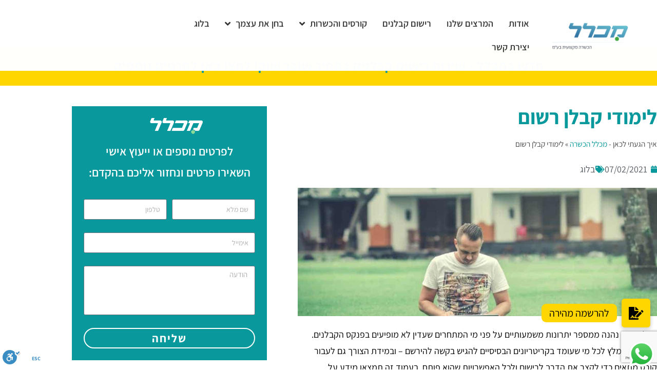

--- FILE ---
content_type: text/html; charset=UTF-8
request_url: https://www.michlal.com/%D7%9C%D7%99%D7%9E%D7%95%D7%93%D7%99-%D7%A7%D7%91%D7%9C%D7%9F-%D7%A8%D7%A9%D7%95%D7%9D/
body_size: 39548
content:
<!DOCTYPE html>
<html class="html" dir="rtl" lang="he-IL">
<head>
	<meta charset="UTF-8">
	<link rel="profile" href="https://gmpg.org/xfn/11">

	<meta name='robots' content='index, follow, max-image-preview:large, max-snippet:-1, max-video-preview:-1' />

<!-- Google Tag Manager for WordPress by gtm4wp.com -->
<script data-cfasync="false" data-pagespeed-no-defer>
	var gtm4wp_datalayer_name = "dataLayer";
	var dataLayer = dataLayer || [];
</script>
<!-- End Google Tag Manager for WordPress by gtm4wp.com --><meta name="viewport" content="width=device-width, initial-scale=1">
	<!-- This site is optimized with the Yoast SEO plugin v26.7 - https://yoast.com/wordpress/plugins/seo/ -->
	<title>לימודי קבלן רשום - מכלל הכשרות מקוונות</title>
	<meta name="description" content="קבלן רשום נהנה ממספר יתרונות משמעותיים על פני מי המתחרים שעדין לא מופיעים בפנקס הקבלנים. בהתאם מומלץ לכל מי שעומד בקריטריונים הבסיסיים להגיש.." />
	<link rel="canonical" href="https://www.michlal.com/לימודי-קבלן-רשום/" />
	<meta property="og:locale" content="he_IL" />
	<meta property="og:type" content="article" />
	<meta property="og:title" content="לימודי קבלן רשום - מכלל הכשרות מקוונות" />
	<meta property="og:description" content="קבלן רשום נהנה ממספר יתרונות משמעותיים על פני מי המתחרים שעדין לא מופיעים בפנקס הקבלנים. בהתאם מומלץ לכל מי שעומד בקריטריונים הבסיסיים להגיש.." />
	<meta property="og:url" content="https://www.michlal.com/לימודי-קבלן-רשום/" />
	<meta property="og:site_name" content="מכלל" />
	<meta property="article:published_time" content="2021-02-07T08:11:02+00:00" />
	<meta property="article:modified_time" content="2024-02-25T13:39:55+00:00" />
	<meta property="og:image" content="https://www.michlal.com/wp-content/uploads/2020/12/קורס-אינסטלציה-וכיבוי-אש-אונליין.jpg" />
	<meta property="og:image:width" content="1003" />
	<meta property="og:image:height" content="748" />
	<meta property="og:image:type" content="image/jpeg" />
	<meta name="author" content="צוות מכלל" />
	<meta name="twitter:card" content="summary_large_image" />
	<meta name="twitter:label1" content="נכתב על יד" />
	<meta name="twitter:data1" content="צוות מכלל" />
	<meta name="twitter:label2" content="זמן קריאה מוערך" />
	<meta name="twitter:data2" content="3 דקות" />
	<script type="application/ld+json" class="yoast-schema-graph">{"@context":"https://schema.org","@graph":[{"@type":"Article","@id":"https://www.michlal.com/%d7%9c%d7%99%d7%9e%d7%95%d7%93%d7%99-%d7%a7%d7%91%d7%9c%d7%9f-%d7%a8%d7%a9%d7%95%d7%9d/#article","isPartOf":{"@id":"https://www.michlal.com/%d7%9c%d7%99%d7%9e%d7%95%d7%93%d7%99-%d7%a7%d7%91%d7%9c%d7%9f-%d7%a8%d7%a9%d7%95%d7%9d/"},"author":{"name":"צוות מכלל","@id":"https://www.michlal.com/#/schema/person/32f9b3f657526da88f11708c20e3a0b7"},"headline":"לימודי קבלן רשום","datePublished":"2021-02-07T08:11:02+00:00","dateModified":"2024-02-25T13:39:55+00:00","mainEntityOfPage":{"@id":"https://www.michlal.com/%d7%9c%d7%99%d7%9e%d7%95%d7%93%d7%99-%d7%a7%d7%91%d7%9c%d7%9f-%d7%a8%d7%a9%d7%95%d7%9d/"},"wordCount":4,"publisher":{"@id":"https://www.michlal.com/#organization"},"image":{"@id":"https://www.michlal.com/%d7%9c%d7%99%d7%9e%d7%95%d7%93%d7%99-%d7%a7%d7%91%d7%9c%d7%9f-%d7%a8%d7%a9%d7%95%d7%9d/#primaryimage"},"thumbnailUrl":"https://www.michlal.com/wp-content/uploads/2020/12/קורס-אינסטלציה-וכיבוי-אש-אונליין.jpg","articleSection":["בלוג"],"inLanguage":"he-IL"},{"@type":"WebPage","@id":"https://www.michlal.com/%d7%9c%d7%99%d7%9e%d7%95%d7%93%d7%99-%d7%a7%d7%91%d7%9c%d7%9f-%d7%a8%d7%a9%d7%95%d7%9d/","url":"https://www.michlal.com/%d7%9c%d7%99%d7%9e%d7%95%d7%93%d7%99-%d7%a7%d7%91%d7%9c%d7%9f-%d7%a8%d7%a9%d7%95%d7%9d/","name":"לימודי קבלן רשום - מכלל הכשרות מקוונות","isPartOf":{"@id":"https://www.michlal.com/#website"},"primaryImageOfPage":{"@id":"https://www.michlal.com/%d7%9c%d7%99%d7%9e%d7%95%d7%93%d7%99-%d7%a7%d7%91%d7%9c%d7%9f-%d7%a8%d7%a9%d7%95%d7%9d/#primaryimage"},"image":{"@id":"https://www.michlal.com/%d7%9c%d7%99%d7%9e%d7%95%d7%93%d7%99-%d7%a7%d7%91%d7%9c%d7%9f-%d7%a8%d7%a9%d7%95%d7%9d/#primaryimage"},"thumbnailUrl":"https://www.michlal.com/wp-content/uploads/2020/12/קורס-אינסטלציה-וכיבוי-אש-אונליין.jpg","datePublished":"2021-02-07T08:11:02+00:00","dateModified":"2024-02-25T13:39:55+00:00","description":"קבלן רשום נהנה ממספר יתרונות משמעותיים על פני מי המתחרים שעדין לא מופיעים בפנקס הקבלנים. בהתאם מומלץ לכל מי שעומד בקריטריונים הבסיסיים להגיש..","breadcrumb":{"@id":"https://www.michlal.com/%d7%9c%d7%99%d7%9e%d7%95%d7%93%d7%99-%d7%a7%d7%91%d7%9c%d7%9f-%d7%a8%d7%a9%d7%95%d7%9d/#breadcrumb"},"inLanguage":"he-IL","potentialAction":[{"@type":"ReadAction","target":["https://www.michlal.com/%d7%9c%d7%99%d7%9e%d7%95%d7%93%d7%99-%d7%a7%d7%91%d7%9c%d7%9f-%d7%a8%d7%a9%d7%95%d7%9d/"]}]},{"@type":"ImageObject","inLanguage":"he-IL","@id":"https://www.michlal.com/%d7%9c%d7%99%d7%9e%d7%95%d7%93%d7%99-%d7%a7%d7%91%d7%9c%d7%9f-%d7%a8%d7%a9%d7%95%d7%9d/#primaryimage","url":"https://www.michlal.com/wp-content/uploads/2020/12/קורס-אינסטלציה-וכיבוי-אש-אונליין.jpg","contentUrl":"https://www.michlal.com/wp-content/uploads/2020/12/קורס-אינסטלציה-וכיבוי-אש-אונליין.jpg","width":1003,"height":748,"caption":"קורס מקוון לאינסטלציה וכיבוי אש"},{"@type":"BreadcrumbList","@id":"https://www.michlal.com/%d7%9c%d7%99%d7%9e%d7%95%d7%93%d7%99-%d7%a7%d7%91%d7%9c%d7%9f-%d7%a8%d7%a9%d7%95%d7%9d/#breadcrumb","itemListElement":[{"@type":"ListItem","position":1,"name":"מכלל הכשרה","item":"https://www.michlal.com/"},{"@type":"ListItem","position":2,"name":"לימודי קבלן רשום"}]},{"@type":"WebSite","@id":"https://www.michlal.com/#website","url":"https://www.michlal.com/","name":"מכלל","description":"קורסים מקוונים לקבלני שיפוצים ולעוסקים במקצועות הבניין","publisher":{"@id":"https://www.michlal.com/#organization"},"potentialAction":[{"@type":"SearchAction","target":{"@type":"EntryPoint","urlTemplate":"https://www.michlal.com/?s={search_term_string}"},"query-input":{"@type":"PropertyValueSpecification","valueRequired":true,"valueName":"search_term_string"}}],"inLanguage":"he-IL"},{"@type":"Organization","@id":"https://www.michlal.com/#organization","name":"מכלל הכשרה מקצועית","url":"https://www.michlal.com/","logo":{"@type":"ImageObject","inLanguage":"he-IL","@id":"https://www.michlal.com/#/schema/logo/image/","url":"https://www.michlal.com/wp-content/uploads/2018/12/logo.png","contentUrl":"https://www.michlal.com/wp-content/uploads/2018/12/logo.png","width":152,"height":41,"caption":"מכלל הכשרה מקצועית"},"image":{"@id":"https://www.michlal.com/#/schema/logo/image/"}},{"@type":"Person","@id":"https://www.michlal.com/#/schema/person/32f9b3f657526da88f11708c20e3a0b7","name":"צוות מכלל","image":{"@type":"ImageObject","inLanguage":"he-IL","@id":"https://www.michlal.com/#/schema/person/image/","url":"https://secure.gravatar.com/avatar/44482b0d47016a84df15dea9b5075937bd9d0fbe8ebccaa1fc0e159822075f16?s=96&d=mm&r=g","contentUrl":"https://secure.gravatar.com/avatar/44482b0d47016a84df15dea9b5075937bd9d0fbe8ebccaa1fc0e159822075f16?s=96&d=mm&r=g","caption":"צוות מכלל"},"url":"https://www.michlal.com/author/eddie/"}]}</script>
	<!-- / Yoast SEO plugin. -->


<script type='application/javascript'  id='pys-version-script'>console.log('PixelYourSite Free version 11.1.5');</script>
<link rel='dns-prefetch' href='//cdn.enable.co.il' />
<link rel='dns-prefetch' href='//cdnjs.cloudflare.com' />
<link rel='dns-prefetch' href='//fonts.googleapis.com' />
<link rel="alternate" type="application/rss+xml" title="מכלל &laquo; פיד‏" href="https://www.michlal.com/feed/" />
<link rel="alternate" type="application/rss+xml" title="מכלל &laquo; פיד תגובות‏" href="https://www.michlal.com/comments/feed/" />
<link rel="alternate" title="oEmbed (JSON)" type="application/json+oembed" href="https://www.michlal.com/wp-json/oembed/1.0/embed?url=https%3A%2F%2Fwww.michlal.com%2F%25d7%259c%25d7%2599%25d7%259e%25d7%2595%25d7%2593%25d7%2599-%25d7%25a7%25d7%2591%25d7%259c%25d7%259f-%25d7%25a8%25d7%25a9%25d7%2595%25d7%259d%2F" />
<link rel="alternate" title="oEmbed (XML)" type="text/xml+oembed" href="https://www.michlal.com/wp-json/oembed/1.0/embed?url=https%3A%2F%2Fwww.michlal.com%2F%25d7%259c%25d7%2599%25d7%259e%25d7%2595%25d7%2593%25d7%2599-%25d7%25a7%25d7%2591%25d7%259c%25d7%259f-%25d7%25a8%25d7%25a9%25d7%2595%25d7%259d%2F&#038;format=xml" />
<style id='wp-img-auto-sizes-contain-inline-css'>
img:is([sizes=auto i],[sizes^="auto," i]){contain-intrinsic-size:3000px 1500px}
/*# sourceURL=wp-img-auto-sizes-contain-inline-css */
</style>
<link rel='stylesheet' id='ht_ctc_main_css-css' href='https://www.michlal.com/wp-content/plugins/click-to-chat-for-whatsapp/new/inc/assets/css/main.css?ver=4.33' media='all' />
<style id='wp-emoji-styles-inline-css'>

	img.wp-smiley, img.emoji {
		display: inline !important;
		border: none !important;
		box-shadow: none !important;
		height: 1em !important;
		width: 1em !important;
		margin: 0 0.07em !important;
		vertical-align: -0.1em !important;
		background: none !important;
		padding: 0 !important;
	}
/*# sourceURL=wp-emoji-styles-inline-css */
</style>
<link rel='stylesheet' id='wp-block-library-rtl-css' href='https://www.michlal.com/wp-includes/css/dist/block-library/style-rtl.min.css?ver=6.9' media='all' />
<style id='wp-block-library-theme-inline-css'>
.wp-block-audio :where(figcaption){color:#555;font-size:13px;text-align:center}.is-dark-theme .wp-block-audio :where(figcaption){color:#ffffffa6}.wp-block-audio{margin:0 0 1em}.wp-block-code{border:1px solid #ccc;border-radius:4px;font-family:Menlo,Consolas,monaco,monospace;padding:.8em 1em}.wp-block-embed :where(figcaption){color:#555;font-size:13px;text-align:center}.is-dark-theme .wp-block-embed :where(figcaption){color:#ffffffa6}.wp-block-embed{margin:0 0 1em}.blocks-gallery-caption{color:#555;font-size:13px;text-align:center}.is-dark-theme .blocks-gallery-caption{color:#ffffffa6}:root :where(.wp-block-image figcaption){color:#555;font-size:13px;text-align:center}.is-dark-theme :root :where(.wp-block-image figcaption){color:#ffffffa6}.wp-block-image{margin:0 0 1em}.wp-block-pullquote{border-bottom:4px solid;border-top:4px solid;color:currentColor;margin-bottom:1.75em}.wp-block-pullquote :where(cite),.wp-block-pullquote :where(footer),.wp-block-pullquote__citation{color:currentColor;font-size:.8125em;font-style:normal;text-transform:uppercase}.wp-block-quote{border-left:.25em solid;margin:0 0 1.75em;padding-left:1em}.wp-block-quote cite,.wp-block-quote footer{color:currentColor;font-size:.8125em;font-style:normal;position:relative}.wp-block-quote:where(.has-text-align-right){border-left:none;border-right:.25em solid;padding-left:0;padding-right:1em}.wp-block-quote:where(.has-text-align-center){border:none;padding-left:0}.wp-block-quote.is-large,.wp-block-quote.is-style-large,.wp-block-quote:where(.is-style-plain){border:none}.wp-block-search .wp-block-search__label{font-weight:700}.wp-block-search__button{border:1px solid #ccc;padding:.375em .625em}:where(.wp-block-group.has-background){padding:1.25em 2.375em}.wp-block-separator.has-css-opacity{opacity:.4}.wp-block-separator{border:none;border-bottom:2px solid;margin-left:auto;margin-right:auto}.wp-block-separator.has-alpha-channel-opacity{opacity:1}.wp-block-separator:not(.is-style-wide):not(.is-style-dots){width:100px}.wp-block-separator.has-background:not(.is-style-dots){border-bottom:none;height:1px}.wp-block-separator.has-background:not(.is-style-wide):not(.is-style-dots){height:2px}.wp-block-table{margin:0 0 1em}.wp-block-table td,.wp-block-table th{word-break:normal}.wp-block-table :where(figcaption){color:#555;font-size:13px;text-align:center}.is-dark-theme .wp-block-table :where(figcaption){color:#ffffffa6}.wp-block-video :where(figcaption){color:#555;font-size:13px;text-align:center}.is-dark-theme .wp-block-video :where(figcaption){color:#ffffffa6}.wp-block-video{margin:0 0 1em}:root :where(.wp-block-template-part.has-background){margin-bottom:0;margin-top:0;padding:1.25em 2.375em}
/*# sourceURL=/wp-includes/css/dist/block-library/theme.min.css */
</style>
<style id='classic-theme-styles-inline-css'>
/*! This file is auto-generated */
.wp-block-button__link{color:#fff;background-color:#32373c;border-radius:9999px;box-shadow:none;text-decoration:none;padding:calc(.667em + 2px) calc(1.333em + 2px);font-size:1.125em}.wp-block-file__button{background:#32373c;color:#fff;text-decoration:none}
/*# sourceURL=/wp-includes/css/classic-themes.min.css */
</style>
<style id='global-styles-inline-css'>
:root{--wp--preset--aspect-ratio--square: 1;--wp--preset--aspect-ratio--4-3: 4/3;--wp--preset--aspect-ratio--3-4: 3/4;--wp--preset--aspect-ratio--3-2: 3/2;--wp--preset--aspect-ratio--2-3: 2/3;--wp--preset--aspect-ratio--16-9: 16/9;--wp--preset--aspect-ratio--9-16: 9/16;--wp--preset--color--black: #000000;--wp--preset--color--cyan-bluish-gray: #abb8c3;--wp--preset--color--white: #ffffff;--wp--preset--color--pale-pink: #f78da7;--wp--preset--color--vivid-red: #cf2e2e;--wp--preset--color--luminous-vivid-orange: #ff6900;--wp--preset--color--luminous-vivid-amber: #fcb900;--wp--preset--color--light-green-cyan: #7bdcb5;--wp--preset--color--vivid-green-cyan: #00d084;--wp--preset--color--pale-cyan-blue: #8ed1fc;--wp--preset--color--vivid-cyan-blue: #0693e3;--wp--preset--color--vivid-purple: #9b51e0;--wp--preset--gradient--vivid-cyan-blue-to-vivid-purple: linear-gradient(135deg,rgb(6,147,227) 0%,rgb(155,81,224) 100%);--wp--preset--gradient--light-green-cyan-to-vivid-green-cyan: linear-gradient(135deg,rgb(122,220,180) 0%,rgb(0,208,130) 100%);--wp--preset--gradient--luminous-vivid-amber-to-luminous-vivid-orange: linear-gradient(135deg,rgb(252,185,0) 0%,rgb(255,105,0) 100%);--wp--preset--gradient--luminous-vivid-orange-to-vivid-red: linear-gradient(135deg,rgb(255,105,0) 0%,rgb(207,46,46) 100%);--wp--preset--gradient--very-light-gray-to-cyan-bluish-gray: linear-gradient(135deg,rgb(238,238,238) 0%,rgb(169,184,195) 100%);--wp--preset--gradient--cool-to-warm-spectrum: linear-gradient(135deg,rgb(74,234,220) 0%,rgb(151,120,209) 20%,rgb(207,42,186) 40%,rgb(238,44,130) 60%,rgb(251,105,98) 80%,rgb(254,248,76) 100%);--wp--preset--gradient--blush-light-purple: linear-gradient(135deg,rgb(255,206,236) 0%,rgb(152,150,240) 100%);--wp--preset--gradient--blush-bordeaux: linear-gradient(135deg,rgb(254,205,165) 0%,rgb(254,45,45) 50%,rgb(107,0,62) 100%);--wp--preset--gradient--luminous-dusk: linear-gradient(135deg,rgb(255,203,112) 0%,rgb(199,81,192) 50%,rgb(65,88,208) 100%);--wp--preset--gradient--pale-ocean: linear-gradient(135deg,rgb(255,245,203) 0%,rgb(182,227,212) 50%,rgb(51,167,181) 100%);--wp--preset--gradient--electric-grass: linear-gradient(135deg,rgb(202,248,128) 0%,rgb(113,206,126) 100%);--wp--preset--gradient--midnight: linear-gradient(135deg,rgb(2,3,129) 0%,rgb(40,116,252) 100%);--wp--preset--font-size--small: 13px;--wp--preset--font-size--medium: 20px;--wp--preset--font-size--large: 36px;--wp--preset--font-size--x-large: 42px;--wp--preset--spacing--20: 0.44rem;--wp--preset--spacing--30: 0.67rem;--wp--preset--spacing--40: 1rem;--wp--preset--spacing--50: 1.5rem;--wp--preset--spacing--60: 2.25rem;--wp--preset--spacing--70: 3.38rem;--wp--preset--spacing--80: 5.06rem;--wp--preset--shadow--natural: 6px 6px 9px rgba(0, 0, 0, 0.2);--wp--preset--shadow--deep: 12px 12px 50px rgba(0, 0, 0, 0.4);--wp--preset--shadow--sharp: 6px 6px 0px rgba(0, 0, 0, 0.2);--wp--preset--shadow--outlined: 6px 6px 0px -3px rgb(255, 255, 255), 6px 6px rgb(0, 0, 0);--wp--preset--shadow--crisp: 6px 6px 0px rgb(0, 0, 0);}:where(.is-layout-flex){gap: 0.5em;}:where(.is-layout-grid){gap: 0.5em;}body .is-layout-flex{display: flex;}.is-layout-flex{flex-wrap: wrap;align-items: center;}.is-layout-flex > :is(*, div){margin: 0;}body .is-layout-grid{display: grid;}.is-layout-grid > :is(*, div){margin: 0;}:where(.wp-block-columns.is-layout-flex){gap: 2em;}:where(.wp-block-columns.is-layout-grid){gap: 2em;}:where(.wp-block-post-template.is-layout-flex){gap: 1.25em;}:where(.wp-block-post-template.is-layout-grid){gap: 1.25em;}.has-black-color{color: var(--wp--preset--color--black) !important;}.has-cyan-bluish-gray-color{color: var(--wp--preset--color--cyan-bluish-gray) !important;}.has-white-color{color: var(--wp--preset--color--white) !important;}.has-pale-pink-color{color: var(--wp--preset--color--pale-pink) !important;}.has-vivid-red-color{color: var(--wp--preset--color--vivid-red) !important;}.has-luminous-vivid-orange-color{color: var(--wp--preset--color--luminous-vivid-orange) !important;}.has-luminous-vivid-amber-color{color: var(--wp--preset--color--luminous-vivid-amber) !important;}.has-light-green-cyan-color{color: var(--wp--preset--color--light-green-cyan) !important;}.has-vivid-green-cyan-color{color: var(--wp--preset--color--vivid-green-cyan) !important;}.has-pale-cyan-blue-color{color: var(--wp--preset--color--pale-cyan-blue) !important;}.has-vivid-cyan-blue-color{color: var(--wp--preset--color--vivid-cyan-blue) !important;}.has-vivid-purple-color{color: var(--wp--preset--color--vivid-purple) !important;}.has-black-background-color{background-color: var(--wp--preset--color--black) !important;}.has-cyan-bluish-gray-background-color{background-color: var(--wp--preset--color--cyan-bluish-gray) !important;}.has-white-background-color{background-color: var(--wp--preset--color--white) !important;}.has-pale-pink-background-color{background-color: var(--wp--preset--color--pale-pink) !important;}.has-vivid-red-background-color{background-color: var(--wp--preset--color--vivid-red) !important;}.has-luminous-vivid-orange-background-color{background-color: var(--wp--preset--color--luminous-vivid-orange) !important;}.has-luminous-vivid-amber-background-color{background-color: var(--wp--preset--color--luminous-vivid-amber) !important;}.has-light-green-cyan-background-color{background-color: var(--wp--preset--color--light-green-cyan) !important;}.has-vivid-green-cyan-background-color{background-color: var(--wp--preset--color--vivid-green-cyan) !important;}.has-pale-cyan-blue-background-color{background-color: var(--wp--preset--color--pale-cyan-blue) !important;}.has-vivid-cyan-blue-background-color{background-color: var(--wp--preset--color--vivid-cyan-blue) !important;}.has-vivid-purple-background-color{background-color: var(--wp--preset--color--vivid-purple) !important;}.has-black-border-color{border-color: var(--wp--preset--color--black) !important;}.has-cyan-bluish-gray-border-color{border-color: var(--wp--preset--color--cyan-bluish-gray) !important;}.has-white-border-color{border-color: var(--wp--preset--color--white) !important;}.has-pale-pink-border-color{border-color: var(--wp--preset--color--pale-pink) !important;}.has-vivid-red-border-color{border-color: var(--wp--preset--color--vivid-red) !important;}.has-luminous-vivid-orange-border-color{border-color: var(--wp--preset--color--luminous-vivid-orange) !important;}.has-luminous-vivid-amber-border-color{border-color: var(--wp--preset--color--luminous-vivid-amber) !important;}.has-light-green-cyan-border-color{border-color: var(--wp--preset--color--light-green-cyan) !important;}.has-vivid-green-cyan-border-color{border-color: var(--wp--preset--color--vivid-green-cyan) !important;}.has-pale-cyan-blue-border-color{border-color: var(--wp--preset--color--pale-cyan-blue) !important;}.has-vivid-cyan-blue-border-color{border-color: var(--wp--preset--color--vivid-cyan-blue) !important;}.has-vivid-purple-border-color{border-color: var(--wp--preset--color--vivid-purple) !important;}.has-vivid-cyan-blue-to-vivid-purple-gradient-background{background: var(--wp--preset--gradient--vivid-cyan-blue-to-vivid-purple) !important;}.has-light-green-cyan-to-vivid-green-cyan-gradient-background{background: var(--wp--preset--gradient--light-green-cyan-to-vivid-green-cyan) !important;}.has-luminous-vivid-amber-to-luminous-vivid-orange-gradient-background{background: var(--wp--preset--gradient--luminous-vivid-amber-to-luminous-vivid-orange) !important;}.has-luminous-vivid-orange-to-vivid-red-gradient-background{background: var(--wp--preset--gradient--luminous-vivid-orange-to-vivid-red) !important;}.has-very-light-gray-to-cyan-bluish-gray-gradient-background{background: var(--wp--preset--gradient--very-light-gray-to-cyan-bluish-gray) !important;}.has-cool-to-warm-spectrum-gradient-background{background: var(--wp--preset--gradient--cool-to-warm-spectrum) !important;}.has-blush-light-purple-gradient-background{background: var(--wp--preset--gradient--blush-light-purple) !important;}.has-blush-bordeaux-gradient-background{background: var(--wp--preset--gradient--blush-bordeaux) !important;}.has-luminous-dusk-gradient-background{background: var(--wp--preset--gradient--luminous-dusk) !important;}.has-pale-ocean-gradient-background{background: var(--wp--preset--gradient--pale-ocean) !important;}.has-electric-grass-gradient-background{background: var(--wp--preset--gradient--electric-grass) !important;}.has-midnight-gradient-background{background: var(--wp--preset--gradient--midnight) !important;}.has-small-font-size{font-size: var(--wp--preset--font-size--small) !important;}.has-medium-font-size{font-size: var(--wp--preset--font-size--medium) !important;}.has-large-font-size{font-size: var(--wp--preset--font-size--large) !important;}.has-x-large-font-size{font-size: var(--wp--preset--font-size--x-large) !important;}
:where(.wp-block-post-template.is-layout-flex){gap: 1.25em;}:where(.wp-block-post-template.is-layout-grid){gap: 1.25em;}
:where(.wp-block-term-template.is-layout-flex){gap: 1.25em;}:where(.wp-block-term-template.is-layout-grid){gap: 1.25em;}
:where(.wp-block-columns.is-layout-flex){gap: 2em;}:where(.wp-block-columns.is-layout-grid){gap: 2em;}
:root :where(.wp-block-pullquote){font-size: 1.5em;line-height: 1.6;}
/*# sourceURL=global-styles-inline-css */
</style>
<link rel='stylesheet' id='buttonizer_frontend_style-css' href='https://www.michlal.com/wp-content/plugins/buttonizer-multifunctional-button/assets/legacy/frontend.css?v=2bf00396b0c1ac7592c6916e5b67b30d&#038;ver=6.9' media='all' />
<link rel='stylesheet' id='buttonizer-icon-library-css' href='https://cdnjs.cloudflare.com/ajax/libs/font-awesome/5.15.4/css/all.min.css?ver=6.9' media='all' integrity='sha512-1ycn6IcaQQ40/MKBW2W4Rhis/DbILU74C1vSrLJxCq57o941Ym01SwNsOMqvEBFlcgUa6xLiPY/NS5R+E6ztJQ==' crossorigin='anonymous' />
<link rel='stylesheet' id='contact-form-7-css' href='https://www.michlal.com/wp-content/plugins/contact-form-7/includes/css/styles.css?ver=6.1.4' media='all' />
<link rel='stylesheet' id='contact-form-7-rtl-css' href='https://www.michlal.com/wp-content/plugins/contact-form-7/includes/css/styles-rtl.css?ver=6.1.4' media='all' />
<link rel='stylesheet' id='custom-plugin-style-css' href='https://www.michlal.com/wp-content/plugins/custom-checkout-text/css/style.css?ver=6.9' media='all' />
<link rel='stylesheet' id='dashicons-css' href='https://www.michlal.com/wp-includes/css/dashicons.min.css?ver=6.9' media='all' />
<link rel='stylesheet' id='edwiserbridge_font_awesome-css' href='https://www.michlal.com/wp-content/plugins/edwiser-bridge/public/assets/css/font-awesome-4.4.0/css/font-awesome.min.css?ver=2.2.0' media='all' />
<link rel='stylesheet' id='edwiserbridge-css' href='https://www.michlal.com/wp-content/plugins/edwiser-bridge/public/assets/css/eb-public.css?ver=2.2.0' media='all' />
<link rel='stylesheet' id='wdmdatatablecss-css' href='https://www.michlal.com/wp-content/plugins/edwiser-bridge/public/assets/css/datatable.css?ver=2.2.0' media='all' />
<link rel='stylesheet' id='eb-public-jquery-ui-css-css' href='https://www.michlal.com/wp-content/plugins/edwiser-bridge/admin/assets/css/jquery-ui.css?ver=2.2.0' media='all' />
<link rel='stylesheet' id='partials_payment-css' href='https://www.michlal.com/wp-content/plugins/partials_payment/public/css/partials_payment-public.css?ver=1.0.0_1768723684' media='all' />
<link rel='stylesheet' id='woocommerce_integration-css' href='https://www.michlal.com/wp-content/plugins/woocommerce-integration/public/css/bridge-woocommerce-public.css?ver=2.2.3' media='all' />
<style id='woocommerce-inline-inline-css'>
.woocommerce form .form-row .required { visibility: visible; }
/*# sourceURL=woocommerce-inline-inline-css */
</style>
<link rel='stylesheet' id='grw-public-main-css-rtl-css' href='https://www.michlal.com/wp-content/plugins/widget-google-reviews/assets/css/public-main-rtl.css?ver=6.9.1' media='all' />
<link rel='stylesheet' id='oceanwp-woo-mini-cart-css' href='https://www.michlal.com/wp-content/themes/oceanwp/assets/css/woo/woo-mini-cart.min.css?ver=6.9' media='all' />
<link rel='stylesheet' id='oceanwp-woo-mini-cart-rtl-css' href='https://www.michlal.com/wp-content/themes/oceanwp/assets/css/woo/woo-mini-cart-rtl.css?ver=6.9' media='all' />
<link rel='stylesheet' id='font-awesome-css' href='https://www.michlal.com/wp-content/themes/oceanwp/assets/fonts/fontawesome/css/all.min.css?ver=6.7.2' media='all' />
<link rel='stylesheet' id='simple-line-icons-css' href='https://www.michlal.com/wp-content/themes/oceanwp/assets/css/third/simple-line-icons.min.css?ver=2.4.0' media='all' />
<link rel='stylesheet' id='oceanwp-style-css' href='https://www.michlal.com/wp-content/themes/oceanwp/assets/css/style.min.css?ver=4.0.6' media='all' />
<link rel='stylesheet' id='oceanwp-google-font-assistant-css' href='//fonts.googleapis.com/css?family=Assistant%3A100%2C200%2C300%2C400%2C500%2C600%2C700%2C800%2C900%2C100i%2C200i%2C300i%2C400i%2C500i%2C600i%2C700i%2C800i%2C900i&#038;subset=latin&#038;display=swap&#038;ver=6.9' media='all' />
<link rel='stylesheet' id='elementor-frontend-css' href='https://www.michlal.com/wp-content/plugins/elementor/assets/css/frontend.min.css?ver=3.34.1' media='all' />
<link rel='stylesheet' id='widget-image-css' href='https://www.michlal.com/wp-content/plugins/elementor/assets/css/widget-image-rtl.min.css?ver=3.34.1' media='all' />
<link rel='stylesheet' id='widget-nav-menu-css' href='https://www.michlal.com/wp-content/plugins/elementor-pro/assets/css/widget-nav-menu-rtl.min.css?ver=3.34.0' media='all' />
<link rel='stylesheet' id='e-sticky-css' href='https://www.michlal.com/wp-content/plugins/elementor-pro/assets/css/modules/sticky.min.css?ver=3.34.0' media='all' />
<link rel='stylesheet' id='widget-heading-css' href='https://www.michlal.com/wp-content/plugins/elementor/assets/css/widget-heading-rtl.min.css?ver=3.34.1' media='all' />
<link rel='stylesheet' id='widget-form-css' href='https://www.michlal.com/wp-content/plugins/elementor-pro/assets/css/widget-form-rtl.min.css?ver=3.34.0' media='all' />
<link rel='stylesheet' id='widget-icon-list-css' href='https://www.michlal.com/wp-content/plugins/elementor/assets/css/widget-icon-list-rtl.min.css?ver=3.34.1' media='all' />
<link rel='stylesheet' id='e-animation-grow-css' href='https://www.michlal.com/wp-content/plugins/elementor/assets/lib/animations/styles/e-animation-grow.min.css?ver=3.34.1' media='all' />
<link rel='stylesheet' id='widget-social-icons-css' href='https://www.michlal.com/wp-content/plugins/elementor/assets/css/widget-social-icons-rtl.min.css?ver=3.34.1' media='all' />
<link rel='stylesheet' id='e-apple-webkit-css' href='https://www.michlal.com/wp-content/plugins/elementor/assets/css/conditionals/apple-webkit.min.css?ver=3.34.1' media='all' />
<link rel='stylesheet' id='widget-breadcrumbs-css' href='https://www.michlal.com/wp-content/plugins/elementor-pro/assets/css/widget-breadcrumbs-rtl.min.css?ver=3.34.0' media='all' />
<link rel='stylesheet' id='widget-post-info-css' href='https://www.michlal.com/wp-content/plugins/elementor-pro/assets/css/widget-post-info-rtl.min.css?ver=3.34.0' media='all' />
<link rel='stylesheet' id='elementor-icons-shared-0-css' href='https://www.michlal.com/wp-content/plugins/elementor/assets/lib/font-awesome/css/fontawesome.min.css?ver=5.15.3' media='all' />
<link rel='stylesheet' id='elementor-icons-fa-regular-css' href='https://www.michlal.com/wp-content/plugins/elementor/assets/lib/font-awesome/css/regular.min.css?ver=5.15.3' media='all' />
<link rel='stylesheet' id='elementor-icons-fa-solid-css' href='https://www.michlal.com/wp-content/plugins/elementor/assets/lib/font-awesome/css/solid.min.css?ver=5.15.3' media='all' />
<link rel='stylesheet' id='widget-share-buttons-css' href='https://www.michlal.com/wp-content/plugins/elementor-pro/assets/css/widget-share-buttons-rtl.min.css?ver=3.34.0' media='all' />
<link rel='stylesheet' id='elementor-icons-fa-brands-css' href='https://www.michlal.com/wp-content/plugins/elementor/assets/lib/font-awesome/css/brands.min.css?ver=5.15.3' media='all' />
<link rel='stylesheet' id='widget-animated-headline-css' href='https://www.michlal.com/wp-content/plugins/elementor-pro/assets/css/widget-animated-headline-rtl.min.css?ver=3.34.0' media='all' />
<link rel='stylesheet' id='widget-divider-css' href='https://www.michlal.com/wp-content/plugins/elementor/assets/css/widget-divider-rtl.min.css?ver=3.34.1' media='all' />
<link rel='stylesheet' id='widget-posts-css' href='https://www.michlal.com/wp-content/plugins/elementor-pro/assets/css/widget-posts-rtl.min.css?ver=3.34.0' media='all' />
<link rel='stylesheet' id='elementor-icons-css' href='https://www.michlal.com/wp-content/plugins/elementor/assets/lib/eicons/css/elementor-icons.min.css?ver=5.45.0' media='all' />
<link rel='stylesheet' id='elementor-post-1147-css' href='https://www.michlal.com/wp-content/uploads/elementor/css/post-1147.css?ver=1768370855' media='all' />
<link rel='stylesheet' id='font-awesome-5-all-css' href='https://www.michlal.com/wp-content/plugins/elementor/assets/lib/font-awesome/css/all.min.css?ver=3.34.1' media='all' />
<link rel='stylesheet' id='font-awesome-4-shim-css' href='https://www.michlal.com/wp-content/plugins/elementor/assets/lib/font-awesome/css/v4-shims.min.css?ver=3.34.1' media='all' />
<link rel='stylesheet' id='e-animation-fadeIn-css' href='https://www.michlal.com/wp-content/plugins/elementor/assets/lib/animations/styles/fadeIn.min.css?ver=3.34.1' media='all' />
<link rel='stylesheet' id='widget-spacer-css' href='https://www.michlal.com/wp-content/plugins/elementor/assets/css/widget-spacer-rtl.min.css?ver=3.34.1' media='all' />
<link rel='stylesheet' id='elementor-post-2396-css' href='https://www.michlal.com/wp-content/uploads/elementor/css/post-2396.css?ver=1768370855' media='all' />
<link rel='stylesheet' id='elementor-post-48-css' href='https://www.michlal.com/wp-content/uploads/elementor/css/post-48.css?ver=1768370855' media='all' />
<link rel='stylesheet' id='elementor-post-15467-css' href='https://www.michlal.com/wp-content/uploads/elementor/css/post-15467.css?ver=1768370856' media='all' />
<link rel='stylesheet' id='tablepress-default-css' href='https://www.michlal.com/wp-content/plugins/tablepress/css/build/default-rtl.css?ver=3.2.5' media='all' />
<link rel='stylesheet' id='oceanwp-woocommerce-css' href='https://www.michlal.com/wp-content/themes/oceanwp/assets/css/woo/woocommerce.min.css?ver=6.9' media='all' />
<link rel='stylesheet' id='oceanwp-woo-star-font-css' href='https://www.michlal.com/wp-content/themes/oceanwp/assets/css/woo/woo-star-font.min.css?ver=6.9' media='all' />
<link rel='stylesheet' id='oceanwp-woocommerce-rtl-css' href='https://www.michlal.com/wp-content/themes/oceanwp/assets/css/woo/woocommerce-rtl.css?ver=6.9' media='all' />
<link rel='stylesheet' id='oceanwp-woo-quick-view-css' href='https://www.michlal.com/wp-content/themes/oceanwp/assets/css/woo/woo-quick-view.min.css?ver=6.9' media='all' />
<link rel='stylesheet' id='wprevpro_w3-css' href='https://www.michlal.com/wp-content/plugins/wp-review-slider-pro/public/css/wprevpro_w3_min.css?ver=12.6.1_1' media='all' />
<style id='wprevpro_w3-inline-css'>
@media screen and (min-width:600px){div.wprs_unslider{margin-left:5px;}div.wprs_unslider{margin-right:5px;}div#wprev_search_sort_bar_id_1{margin-left:20px;margin-right:5px;}div#wprev_banner_id_1{margin-left:26px;margin-right:26px;}}@media only screen and (max-width:600px){div.wprs_unslider{margin-left:5px;}div.wprs_unslider{margin-right:5px;}}#wprev-slider-1 .wprevpro_star_imgs{color:#eccd00;}#wprev-slider-1 .wprsp-star{color:#eccd00;}#wprev-slider-1 .wprevpro_star_imgs span.svgicons{background:#eccd00;}#wprev-slider-1 .wprev_preview_bradius_T4{border-radius:0px;}#wprev-slider-1 .wprev_preview_tcolor1_T4{color:#ffffff;}#wprev-slider-1 .wprev_preview_tcolor2_T4{color:#ffffff;}#wprev-slider-1 .wprev_preview_tcolor3_T4{color:#cccccc;}.wpproslider_t4_avatar_div img{width:100px;} #wprev-slider-1{font-size:17px;}@media screen and (min-width:600px){div.wprs_unslider{margin-left:5px;}div.wprs_unslider{margin-right:5px;}div#wprev_search_sort_bar_id_1{margin-left:20px;margin-right:5px;}div#wprev_banner_id_1{margin-left:26px;margin-right:26px;}}@media only screen and (max-width:600px){div.wprs_unslider{margin-left:5px;}div.wprs_unslider{margin-right:5px;}}#wprev-slider-1_widget .wprevpro_star_imgs{color:#eccd00;}#wprev-slider-1_widget .wprsp-star{color:#eccd00;}#wprev-slider-1_widget .wprevpro_star_imgs span.svgicons{background:#eccd00;}#wprev-slider-1_widget .wprev_preview_bradius_T4_widget{border-radius:0px;}#wprev-slider-1_widget .wprev_preview_tcolor1_T4_widget{color:#ffffff;}#wprev-slider-1_widget .wprev_preview_tcolor2_T4_widget{color:#ffffff;}#wprev-slider-1_widget .wprev_preview_tcolor3_T4_widget{color:#cccccc;}.wpproslider_t4_avatar_div img{width:100px;} #wprev-slider-1{font-size:17px;}#wprev-slider-2 .wprevpro_star_imgs{color:#FDD314;}#wprev-slider-2 .wprsp-star{color:#FDD314;}#wprev-slider-2 .wprevpro_star_imgs span.svgicons{background:#FDD314;}#wprev-slider-2 .wprev_preview_bradius_T4{border-radius:5px;}#wprev-slider-2 .wprev_preview_bg1_T4{background:rgb(253,253,253);}#wprev-slider-2 .wprev_preview_bg2_T4{background:rgb(238,238,238);}#wprev-slider-2 .wprev_preview_tcolor1_T4{color:rgb(85,85,85);}#wprev-slider-2 .wprev_preview_tcolor2_T4{color:rgb(85,85,85);}#wprev-slider-2 .wprev_preview_tcolor1_T4{font-size:14px;line-height:normal;}#wprev-slider-2 .wprev_preview_tcolor2_T4{font-size:16px;line-height:normal;}#wprev-slider-2 .wprev_preview_bradius_T4{box-shadow:0 0 10px 2px rgb(0 0 0 / 14%);}#wprev-slider-2 .outerrevdiv{transition:transform ease 400ms;} #wprev-slider-2 .outerrevdiv:hover{transform:translate(0, -4px);} #wprev-slider-2 .wprev_preview_tcolor3_T4{color:;}#wprev-slider-2 .wprs_rd_more, #wprev-slider-2 .wprs_rd_less, #wprev-slider-2 .wprevpro_btn_show_rdpop{color:#a8a8a8;}#wprev-slider-2 img.wprevpro_avatarimg{width:25px;height:25px;}#wprev-slider-2 .wprevpro_star_imgs span.svgicons{width:18px;height:18px;}#wprev-slider-2 .wprevsiteicon{height:30px;}#wprev-slider-2 .indrevlineclamp{display:-webkit-box;-webkit-line-clamp:4;-webkit-box-orient:vertical;overflow:hidden;hyphens:auto;word-break:auto-phrase;}#wprev-slider-2_widget .wprevpro_star_imgs{color:#FDD314;}#wprev-slider-2_widget .wprsp-star{color:#FDD314;}#wprev-slider-2_widget .wprevpro_star_imgs span.svgicons{background:#FDD314;}#wprev-slider-2_widget .wprev_preview_bradius_T4_widget{border-radius:5px;}#wprev-slider-2_widget .wprev_preview_bg1_T4_widget{background:rgb(253,253,253);}#wprev-slider-2_widget .wprev_preview_bg2_T4_widget{background:rgb(238,238,238);}#wprev-slider-2_widget .wprev_preview_tcolor1_T4_widget{color:rgb(85,85,85);}#wprev-slider-2_widget .wprev_preview_tcolor2_T4_widget{color:rgb(85,85,85);}#wprev-slider-2_widget .wprev_preview_tcolor1_T4_widget{font-size:14px;line-height:normal;}#wprev-slider-2_widget .wprev_preview_tcolor2_T4_widget{font-size:16px;line-height:normal;}#wprev-slider-2_widget .wprev_preview_bradius_T4_widget{box-shadow:0 0 10px 2px rgb(0 0 0 / 14%);}#wprev-slider-2_widget .outerrevdiv{transition:transform ease 400ms;} #wprev-slider-2_widget .outerrevdiv:hover{transform:translate(0, -4px);} #wprev-slider-2_widget .wprev_preview_tcolor3_T4_widget{color:;}#wprev-slider-2_widget .wprs_rd_more, #wprev-slider-2_widget .wprs_rd_less, #wprev-slider-2_widget .wprevpro_btn_show_rdpop{color:#a8a8a8;}#wprev-slider-2_widget img.wprevpro_avatarimg{width:25px;height:25px;}#wprev-slider-2_widget .wprevpro_star_imgs span.svgicons{width:18px;height:18px;}#wprev-slider-2_widget .wprevsiteicon{height:30px;}#wprev-slider-2 .indrevlineclamp{display:-webkit-box;-webkit-line-clamp:4;-webkit-box-orient:vertical;overflow:hidden;hyphens:auto;word-break:auto-phrase;}
/*# sourceURL=wprevpro_w3-inline-css */
</style>
<link rel='stylesheet' id='wp-review-slider-pro-public_template1_rtl-css' href='https://www.michlal.com/wp-content/plugins/wp-review-slider-pro/public/css/wprev-public_template1_rtl.css?ver=12.6.1_1' media='all' />
<link rel='stylesheet' id='elementor-gf-local-assistant-css' href='https://www.michlal.com/wp-content/uploads/elementor/google-fonts/css/assistant.css?ver=1742799914' media='all' />
<link rel='stylesheet' id='elementor-gf-local-heebo-css' href='https://www.michlal.com/wp-content/uploads/elementor/google-fonts/css/heebo.css?ver=1742799933' media='all' />
<link rel='stylesheet' id='elementor-gf-local-arimo-css' href='https://www.michlal.com/wp-content/uploads/elementor/google-fonts/css/arimo.css?ver=1742799948' media='all' />
<script type="text/template" id="tmpl-variation-template">
	<div class="woocommerce-variation-description">{{{ data.variation.variation_description }}}</div>
	<div class="woocommerce-variation-price">{{{ data.variation.price_html }}}</div>
	<div class="woocommerce-variation-availability">{{{ data.variation.availability_html }}}</div>
</script>
<script type="text/template" id="tmpl-unavailable-variation-template">
	<p role="alert">מוצר זה אינו זמין כרגע. נא לבחור שילוב אחר.</p>
</script>
<script id="jquery-core-js-extra">
var pysFacebookRest = {"restApiUrl":"https://www.michlal.com/wp-json/pys-facebook/v1/event","debug":""};
//# sourceURL=jquery-core-js-extra
</script>
<script src="https://www.michlal.com/wp-includes/js/jquery/jquery.min.js?ver=3.7.1" id="jquery-core-js"></script>
<script src="https://www.michlal.com/wp-includes/js/jquery/jquery-migrate.min.js?ver=3.4.1" id="jquery-migrate-js"></script>
<script src="https://www.michlal.com/wp-includes/js/jquery/ui/core.min.js?ver=1.13.3" id="jquery-ui-core-js"></script>
<script src="https://www.michlal.com/wp-includes/js/jquery/ui/mouse.min.js?ver=1.13.3" id="jquery-ui-mouse-js"></script>
<script src="https://www.michlal.com/wp-includes/js/jquery/ui/resizable.min.js?ver=1.13.3" id="jquery-ui-resizable-js"></script>
<script src="https://www.michlal.com/wp-includes/js/jquery/ui/draggable.min.js?ver=1.13.3" id="jquery-ui-draggable-js"></script>
<script src="https://www.michlal.com/wp-includes/js/jquery/ui/controlgroup.min.js?ver=1.13.3" id="jquery-ui-controlgroup-js"></script>
<script src="https://www.michlal.com/wp-includes/js/jquery/ui/checkboxradio.min.js?ver=1.13.3" id="jquery-ui-checkboxradio-js"></script>
<script src="https://www.michlal.com/wp-includes/js/jquery/ui/button.min.js?ver=1.13.3" id="jquery-ui-button-js"></script>
<script src="https://www.michlal.com/wp-includes/js/jquery/ui/dialog.min.js?ver=1.13.3" id="jquery-ui-dialog-js"></script>
<script id="edwiserbridge-js-extra">
var eb_public_js_object = {"ajaxurl":"https://www.michlal.com/wp-admin/admin-ajax.php","nonce":"1347e8d916","msg_val_fn":"The field 'First Name' cannot be left blank","msg_val_ln":"The field 'Last Name' cannot be left blank","msg_val_mail":"The field 'Email' cannot be left blank","msg_ordr_pro_err":"Problems in processing your order, Please try later.","msg_processing":"Processing...","access_course":"Access Course"};
var ebDataTable = {"search":"Search:","all":"All","sEmptyTable":"No data available in table","sLoadingRecords":"Loading...","sSearch":"Search","sZeroRecords":"No matching records found","sProcessing":"Processing...","sInfo":"Showing _START_ to _END_ of _TOTAL_ entries","sInfoEmpty":"Showing 0 to 0 of 0 entries","sInfoFiltered":"filtered from _MAX_ total entries","sInfoPostFix":"","sInfoThousands":",","sLengthMenu":"Show _MENU_ entries","sFirst":"First","sLast":"Last","sNext":"Next","sPrevious":"Previous","sSortAscending":": activate to sort column ascending","sSortDescending":": activate to sort column descending"};
//# sourceURL=edwiserbridge-js-extra
</script>
<script src="https://www.michlal.com/wp-content/plugins/edwiser-bridge/public/assets/js/eb-public.js?ver=2.2.0" id="edwiserbridge-js"></script>
<script src="https://www.michlal.com/wp-content/plugins/edwiser-bridge/public/assets/js/jquery-blockui-min.js?ver=2.2.0" id="edwiserbridge-ui-block-js"></script>
<script src="https://www.michlal.com/wp-content/plugins/edwiser-bridge/public/assets/js/datatable.js?ver=2.2.0" id="wdmdatatablejs-js"></script>
<script src="https://www.michlal.com/wp-content/plugins/partials_payment/public/js/partials_payment-public.js?ver=1.0.0_1768723684" id="partials_payment-js"></script>
<script id="woocommerce_integration-js-extra">
var wiPublic = {"myCoursesUrl":"https://www.michlal.com/eb-my-courses/","cancel":"Cancel","resume":"Resume"};
//# sourceURL=woocommerce_integration-js-extra
</script>
<script src="https://www.michlal.com/wp-content/plugins/woocommerce-integration/public/js/bridge-woocommerce-public.js?ver=2.2.3" id="woocommerce_integration-js"></script>
<script src="https://www.michlal.com/wp-content/plugins/woocommerce/assets/js/jquery-blockui/jquery.blockUI.min.js?ver=2.7.0-wc.10.4.3" id="wc-jquery-blockui-js" defer data-wp-strategy="defer"></script>
<script id="wc-add-to-cart-js-extra">
var wc_add_to_cart_params = {"ajax_url":"/wp-admin/admin-ajax.php","wc_ajax_url":"/?wc-ajax=%%endpoint%%","i18n_view_cart":"\u05de\u05e2\u05d1\u05e8 \u05dc\u05e1\u05dc \u05d4\u05e7\u05e0\u05d9\u05d5\u05ea","cart_url":"https://www.michlal.com/cart/","is_cart":"","cart_redirect_after_add":"no"};
//# sourceURL=wc-add-to-cart-js-extra
</script>
<script src="https://www.michlal.com/wp-content/plugins/woocommerce/assets/js/frontend/add-to-cart.min.js?ver=10.4.3" id="wc-add-to-cart-js" defer data-wp-strategy="defer"></script>
<script src="https://www.michlal.com/wp-content/plugins/woocommerce/assets/js/js-cookie/js.cookie.min.js?ver=2.1.4-wc.10.4.3" id="wc-js-cookie-js" defer data-wp-strategy="defer"></script>
<script id="woocommerce-js-extra">
var woocommerce_params = {"ajax_url":"/wp-admin/admin-ajax.php","wc_ajax_url":"/?wc-ajax=%%endpoint%%","i18n_password_show":"\u05dc\u05d4\u05e6\u05d9\u05d2 \u05e1\u05d9\u05e1\u05de\u05d4","i18n_password_hide":"\u05dc\u05d4\u05e1\u05ea\u05d9\u05e8 \u05e1\u05d9\u05e1\u05de\u05d4"};
//# sourceURL=woocommerce-js-extra
</script>
<script src="https://www.michlal.com/wp-content/plugins/woocommerce/assets/js/frontend/woocommerce.min.js?ver=10.4.3" id="woocommerce-js" defer data-wp-strategy="defer"></script>
<script defer="defer" src="https://www.michlal.com/wp-content/plugins/widget-google-reviews/assets/js/public-main.js?ver=6.9.1" id="grw-public-main-js-js"></script>
<script src="https://www.michlal.com/wp-content/plugins/elementor/assets/lib/font-awesome/js/v4-shims.min.js?ver=3.34.1" id="font-awesome-4-shim-js"></script>
<script src="https://www.michlal.com/wp-content/plugins/pixelyoursite/dist/scripts/jquery.bind-first-0.2.3.min.js?ver=0.2.3" id="jquery-bind-first-js"></script>
<script src="https://www.michlal.com/wp-content/plugins/pixelyoursite/dist/scripts/js.cookie-2.1.3.min.js?ver=2.1.3" id="js-cookie-pys-js"></script>
<script src="https://www.michlal.com/wp-content/plugins/pixelyoursite/dist/scripts/tld.min.js?ver=2.3.1" id="js-tld-js"></script>
<script id="pys-js-extra">
var pysOptions = {"staticEvents":{"facebook":{"init_event":[{"delay":0,"type":"static","ajaxFire":false,"name":"PageView","pixelIds":["1140447373697028"],"eventID":"9df1b389-8937-46b4-b19d-4f390bcf2f58","params":{"post_category":"\u05d1\u05dc\u05d5\u05d2","page_title":"\u05dc\u05d9\u05de\u05d5\u05d3\u05d9 \u05e7\u05d1\u05dc\u05df \u05e8\u05e9\u05d5\u05dd","post_type":"post","post_id":3589,"plugin":"PixelYourSite","user_role":"guest","event_url":"www.michlal.com/%D7%9C%D7%99%D7%9E%D7%95%D7%93%D7%99-%D7%A7%D7%91%D7%9C%D7%9F-%D7%A8%D7%A9%D7%95%D7%9D/"},"e_id":"init_event","ids":[],"hasTimeWindow":false,"timeWindow":0,"woo_order":"","edd_order":""}]}},"dynamicEvents":{"automatic_event_form":{"facebook":{"delay":0,"type":"dyn","name":"Form","pixelIds":["1140447373697028"],"eventID":"8216507b-a76a-4bb7-9e9c-e51abfc245fc","params":{"page_title":"\u05dc\u05d9\u05de\u05d5\u05d3\u05d9 \u05e7\u05d1\u05dc\u05df \u05e8\u05e9\u05d5\u05dd","post_type":"post","post_id":3589,"plugin":"PixelYourSite","user_role":"guest","event_url":"www.michlal.com/%D7%9C%D7%99%D7%9E%D7%95%D7%93%D7%99-%D7%A7%D7%91%D7%9C%D7%9F-%D7%A8%D7%A9%D7%95%D7%9D/"},"e_id":"automatic_event_form","ids":[],"hasTimeWindow":false,"timeWindow":0,"woo_order":"","edd_order":""}},"automatic_event_download":{"facebook":{"delay":0,"type":"dyn","name":"Download","extensions":["","doc","exe","js","pdf","ppt","tgz","zip","xls"],"pixelIds":["1140447373697028"],"eventID":"5e89f90a-cab5-4e45-a42c-edc475402115","params":{"page_title":"\u05dc\u05d9\u05de\u05d5\u05d3\u05d9 \u05e7\u05d1\u05dc\u05df \u05e8\u05e9\u05d5\u05dd","post_type":"post","post_id":3589,"plugin":"PixelYourSite","user_role":"guest","event_url":"www.michlal.com/%D7%9C%D7%99%D7%9E%D7%95%D7%93%D7%99-%D7%A7%D7%91%D7%9C%D7%9F-%D7%A8%D7%A9%D7%95%D7%9D/"},"e_id":"automatic_event_download","ids":[],"hasTimeWindow":false,"timeWindow":0,"woo_order":"","edd_order":""}},"automatic_event_comment":{"facebook":{"delay":0,"type":"dyn","name":"Comment","pixelIds":["1140447373697028"],"eventID":"1166e5a0-4a49-4141-ad84-edc537830105","params":{"page_title":"\u05dc\u05d9\u05de\u05d5\u05d3\u05d9 \u05e7\u05d1\u05dc\u05df \u05e8\u05e9\u05d5\u05dd","post_type":"post","post_id":3589,"plugin":"PixelYourSite","user_role":"guest","event_url":"www.michlal.com/%D7%9C%D7%99%D7%9E%D7%95%D7%93%D7%99-%D7%A7%D7%91%D7%9C%D7%9F-%D7%A8%D7%A9%D7%95%D7%9D/"},"e_id":"automatic_event_comment","ids":[],"hasTimeWindow":false,"timeWindow":0,"woo_order":"","edd_order":""}},"automatic_event_scroll":{"facebook":{"delay":0,"type":"dyn","name":"PageScroll","scroll_percent":30,"pixelIds":["1140447373697028"],"eventID":"3d5816af-ebdd-445d-91b8-8d7e139224a0","params":{"page_title":"\u05dc\u05d9\u05de\u05d5\u05d3\u05d9 \u05e7\u05d1\u05dc\u05df \u05e8\u05e9\u05d5\u05dd","post_type":"post","post_id":3589,"plugin":"PixelYourSite","user_role":"guest","event_url":"www.michlal.com/%D7%9C%D7%99%D7%9E%D7%95%D7%93%D7%99-%D7%A7%D7%91%D7%9C%D7%9F-%D7%A8%D7%A9%D7%95%D7%9D/"},"e_id":"automatic_event_scroll","ids":[],"hasTimeWindow":false,"timeWindow":0,"woo_order":"","edd_order":""}},"automatic_event_time_on_page":{"facebook":{"delay":0,"type":"dyn","name":"TimeOnPage","time_on_page":30,"pixelIds":["1140447373697028"],"eventID":"1a87abc5-1729-4204-94d1-aabfa0bd34cc","params":{"page_title":"\u05dc\u05d9\u05de\u05d5\u05d3\u05d9 \u05e7\u05d1\u05dc\u05df \u05e8\u05e9\u05d5\u05dd","post_type":"post","post_id":3589,"plugin":"PixelYourSite","user_role":"guest","event_url":"www.michlal.com/%D7%9C%D7%99%D7%9E%D7%95%D7%93%D7%99-%D7%A7%D7%91%D7%9C%D7%9F-%D7%A8%D7%A9%D7%95%D7%9D/"},"e_id":"automatic_event_time_on_page","ids":[],"hasTimeWindow":false,"timeWindow":0,"woo_order":"","edd_order":""}}},"triggerEvents":[],"triggerEventTypes":[],"facebook":{"pixelIds":["1140447373697028"],"advancedMatching":{"external_id":"befbdcaaafcffceebfcecbdddc"},"advancedMatchingEnabled":true,"removeMetadata":false,"wooVariableAsSimple":false,"serverApiEnabled":true,"wooCRSendFromServer":false,"send_external_id":null,"enabled_medical":false,"do_not_track_medical_param":["event_url","post_title","page_title","landing_page","content_name","categories","category_name","tags"],"meta_ldu":false},"debug":"","siteUrl":"https://www.michlal.com","ajaxUrl":"https://www.michlal.com/wp-admin/admin-ajax.php","ajax_event":"aa3a03a1ca","enable_remove_download_url_param":"1","cookie_duration":"7","last_visit_duration":"60","enable_success_send_form":"","ajaxForServerEvent":"1","ajaxForServerStaticEvent":"1","useSendBeacon":"1","send_external_id":"1","external_id_expire":"180","track_cookie_for_subdomains":"1","google_consent_mode":"1","gdpr":{"ajax_enabled":false,"all_disabled_by_api":false,"facebook_disabled_by_api":false,"analytics_disabled_by_api":false,"google_ads_disabled_by_api":false,"pinterest_disabled_by_api":false,"bing_disabled_by_api":false,"reddit_disabled_by_api":false,"externalID_disabled_by_api":false,"facebook_prior_consent_enabled":true,"analytics_prior_consent_enabled":true,"google_ads_prior_consent_enabled":null,"pinterest_prior_consent_enabled":true,"bing_prior_consent_enabled":true,"cookiebot_integration_enabled":false,"cookiebot_facebook_consent_category":"marketing","cookiebot_analytics_consent_category":"statistics","cookiebot_tiktok_consent_category":"marketing","cookiebot_google_ads_consent_category":"marketing","cookiebot_pinterest_consent_category":"marketing","cookiebot_bing_consent_category":"marketing","consent_magic_integration_enabled":false,"real_cookie_banner_integration_enabled":false,"cookie_notice_integration_enabled":false,"cookie_law_info_integration_enabled":false,"analytics_storage":{"enabled":true,"value":"granted","filter":false},"ad_storage":{"enabled":true,"value":"granted","filter":false},"ad_user_data":{"enabled":true,"value":"granted","filter":false},"ad_personalization":{"enabled":true,"value":"granted","filter":false}},"cookie":{"disabled_all_cookie":false,"disabled_start_session_cookie":false,"disabled_advanced_form_data_cookie":false,"disabled_landing_page_cookie":false,"disabled_first_visit_cookie":false,"disabled_trafficsource_cookie":false,"disabled_utmTerms_cookie":false,"disabled_utmId_cookie":false},"tracking_analytics":{"TrafficSource":"direct","TrafficLanding":"undefined","TrafficUtms":[],"TrafficUtmsId":[]},"GATags":{"ga_datalayer_type":"default","ga_datalayer_name":"dataLayerPYS"},"woo":{"enabled":true,"enabled_save_data_to_orders":true,"addToCartOnButtonEnabled":true,"addToCartOnButtonValueEnabled":true,"addToCartOnButtonValueOption":"price","singleProductId":null,"removeFromCartSelector":"form.woocommerce-cart-form .remove","addToCartCatchMethod":"add_cart_hook","is_order_received_page":false,"containOrderId":false},"edd":{"enabled":false},"cache_bypass":"1768723684"};
//# sourceURL=pys-js-extra
</script>
<script src="https://www.michlal.com/wp-content/plugins/pixelyoursite/dist/scripts/public.js?ver=11.1.5" id="pys-js"></script>
<script src="https://www.michlal.com/wp-includes/js/underscore.min.js?ver=1.13.7" id="underscore-js"></script>
<script id="wp-util-js-extra">
var _wpUtilSettings = {"ajax":{"url":"/wp-admin/admin-ajax.php"}};
//# sourceURL=wp-util-js-extra
</script>
<script src="https://www.michlal.com/wp-includes/js/wp-util.min.js?ver=6.9" id="wp-util-js"></script>
<script id="wc-add-to-cart-variation-js-extra">
var wc_add_to_cart_variation_params = {"wc_ajax_url":"/?wc-ajax=%%endpoint%%","i18n_no_matching_variations_text":"\u05dc\u05d0 \u05e0\u05de\u05e6\u05d0\u05d5 \u05de\u05d5\u05e6\u05e8\u05d9\u05dd \u05d4\u05e2\u05d5\u05e0\u05d9\u05dd \u05e2\u05dc \u05d4\u05d1\u05d7\u05d9\u05e8\u05d4 \u05e9\u05dc\u05da. \u05e0\u05d0 \u05dc\u05d1\u05d7\u05d5\u05e8 \u05e7\u05d5\u05de\u05d1\u05d9\u05e0\u05e6\u05d9\u05d4 \u05d0\u05d7\u05e8\u05ea.","i18n_make_a_selection_text":"\u05d1\u05d7\u05e8 \u05d0\u05ea \u05d0\u05e4\u05e9\u05e8\u05d5\u05ea \u05d4\u05de\u05d5\u05e6\u05e8 \u05d4\u05de\u05ea\u05d0\u05d9\u05de\u05d4 \u05dc\u05e4\u05e0\u05d9 \u05d4\u05d4\u05d5\u05e1\u05e4\u05d4 \u05dc\u05e1\u05dc \u05d4\u05e7\u05e0\u05d9\u05d5\u05ea","i18n_unavailable_text":"\u05de\u05d5\u05e6\u05e8 \u05d6\u05d4 \u05d0\u05d9\u05e0\u05d5 \u05d6\u05de\u05d9\u05df \u05db\u05e8\u05d2\u05e2. \u05e0\u05d0 \u05dc\u05d1\u05d7\u05d5\u05e8 \u05e9\u05d9\u05dc\u05d5\u05d1 \u05d0\u05d7\u05e8.","i18n_reset_alert_text":"\u05d4\u05d1\u05d7\u05d9\u05e8\u05d4 \u05e9\u05dc\u05da \u05d0\u05d5\u05e4\u05e1\u05d4. \u05d9\u05e9 \u05dc\u05d1\u05d7\u05d5\u05e8 \u05d0\u05ea \u05d0\u05e4\u05e9\u05e8\u05d5\u05d9\u05d5\u05ea \u05d4\u05de\u05d5\u05e6\u05e8 \u05d4\u05de\u05ea\u05d0\u05d9\u05de\u05d5\u05ea \u05dc\u05e4\u05e0\u05d9 \u05d4\u05d4\u05d5\u05e1\u05e4\u05d4 \u05dc\u05e1\u05dc \u05d4\u05e7\u05e0\u05d9\u05d5\u05ea."};
//# sourceURL=wc-add-to-cart-variation-js-extra
</script>
<script src="https://www.michlal.com/wp-content/plugins/woocommerce/assets/js/frontend/add-to-cart-variation.min.js?ver=10.4.3" id="wc-add-to-cart-variation-js" defer data-wp-strategy="defer"></script>
<script src="https://www.michlal.com/wp-content/plugins/woocommerce/assets/js/flexslider/jquery.flexslider.min.js?ver=2.7.2-wc.10.4.3" id="wc-flexslider-js" defer data-wp-strategy="defer"></script>
<script id="wc-cart-fragments-js-extra">
var wc_cart_fragments_params = {"ajax_url":"/wp-admin/admin-ajax.php","wc_ajax_url":"/?wc-ajax=%%endpoint%%","cart_hash_key":"wc_cart_hash_79991cb41f4b0d460ad22eda16eda117","fragment_name":"wc_fragments_79991cb41f4b0d460ad22eda16eda117","request_timeout":"5000"};
//# sourceURL=wc-cart-fragments-js-extra
</script>
<script src="https://www.michlal.com/wp-content/plugins/woocommerce/assets/js/frontend/cart-fragments.min.js?ver=10.4.3" id="wc-cart-fragments-js" defer data-wp-strategy="defer"></script>
<script src="https://www.michlal.com/wp-content/plugins/wp-review-slider-pro/public/js/wprs-slick.min.js?ver=12.6.1_1" id="wp-review-slider-pro_slick-min-js"></script>
<script src="https://www.michlal.com/wp-content/plugins/wp-review-slider-pro/public/js/wprs-combined.min.js?ver=12.6.1_1" id="wp-review-slider-pro_unslider_comb-min-js"></script>
<script id="wp-review-slider-pro_plublic-min-js-extra">
var wprevpublicjs_script_vars = {"wpfb_nonce":"ef3dd4c915","wpfb_ajaxurl":"https://www.michlal.com/wp-admin/admin-ajax.php","wprevpluginsurl":"https://www.michlal.com/wp-content/plugins/wp-review-slider-pro","page_id":"3589"};
//# sourceURL=wp-review-slider-pro_plublic-min-js-extra
</script>
<script src="https://www.michlal.com/wp-content/plugins/wp-review-slider-pro/public/js/wprev-public.min.js?ver=12.6.1_1" id="wp-review-slider-pro_plublic-min-js"></script>
<link rel="https://api.w.org/" href="https://www.michlal.com/wp-json/" /><link rel="alternate" title="JSON" type="application/json" href="https://www.michlal.com/wp-json/wp/v2/posts/3589" /><link rel="EditURI" type="application/rsd+xml" title="RSD" href="https://www.michlal.com/xmlrpc.php?rsd" />
<link rel="stylesheet" href="https://www.michlal.com/wp-content/themes/oceanwp/rtl.css" media="screen" /><meta name="generator" content="WordPress 6.9" />
<meta name="generator" content="WooCommerce 10.4.3" />
<link rel='shortlink' href='https://www.michlal.com/?p=3589' />
<!-- Global site tag (gtag.js) - Google Analytics -->
<script async src="https://www.googletagmanager.com/gtag/js?id=UA-148370082-1"></script>
<script>
  window.dataLayer = window.dataLayer || [];
  function gtag(){dataLayer.push(arguments);}
  gtag('js', new Date());

  gtag('config', 'UA-148370082-1');
</script>

<meta name="google-site-verification" content="-GXinXDG3aUbcHLeO5LBQKKk11DG1l36sOT2SZS6-eU" />
<script type='text/javascript' src='//form.ravpage.co.il/ef091dd4c55e7135eee5e21c4e5456526159A392' charset='UTF-8'></script>

<!-- CallBox Tag Manager
<script async src="//397514.tctm.co/t.js"></script> -->


<!-- Meta Pixel Code -->
<script>
!function(f,b,e,v,n,t,s)
{if(f.fbq)return;n=f.fbq=function(){n.callMethod?
n.callMethod.apply(n,arguments):n.queue.push(arguments)};
if(!f._fbq)f._fbq=n;n.push=n;n.loaded=!0;n.version='2.0';
n.queue=[];t=b.createElement(e);t.async=!0;
t.src=v;s=b.getElementsByTagName(e)[0];
s.parentNode.insertBefore(t,s)}(window, document,'script',
'https://connect.facebook.net/en_US/fbevents.js');
fbq('init', '263217192139072');
fbq('track', 'PageView');
</script>
<noscript><img height="1" width="1" style="display:none"
src="https://www.facebook.com/tr?id=263217192139072&ev=PageView&noscript=1"
/></noscript>
<!-- End Meta Pixel Code -->

<!-- Google tag (gtag.js) --> <script async src="https://www.googletagmanager.com/gtag/js?id=G-Z4F3BCLHW2"></script> <script>   window.dataLayer = window.dataLayer || [];   function gtag(){dataLayer.push(arguments);}   gtag('js', new Date());   gtag('config', 'G-Z4F3BCLHW2'); </script>

<script type="text/javascript"  id="msq_pixel_id" src="https://s3.eu-central-1.amazonaws.com/maskyoo-cdn/msq_pixel_2023.js?setting_api_key=7ed-2bc7b4-cbc&setting_debug=true&__maskyoo=0778051687&__ga4_tid=G-Z4F3BCLHW2" async></script>

<!-- Google Tag Manager for WordPress by gtm4wp.com -->
<!-- GTM Container placement set to footer -->
<script data-cfasync="false" data-pagespeed-no-defer>
	var dataLayer_content = {"pagePostType":"post","pagePostType2":"single-post","pageCategory":["blog"],"pagePostAuthor":"צוות מכלל"};
	dataLayer.push( dataLayer_content );
</script>
<script data-cfasync="false" data-pagespeed-no-defer>
(function(w,d,s,l,i){w[l]=w[l]||[];w[l].push({'gtm.start':
new Date().getTime(),event:'gtm.js'});var f=d.getElementsByTagName(s)[0],
j=d.createElement(s),dl=l!='dataLayer'?'&l='+l:'';j.async=true;j.src=
'//www.googletagmanager.com/gtm.js?id='+i+dl;f.parentNode.insertBefore(j,f);
})(window,document,'script','dataLayer','GTM-KFX72GL');
</script>
<!-- End Google Tag Manager for WordPress by gtm4wp.com -->	<noscript><style>.woocommerce-product-gallery{ opacity: 1 !important; }</style></noscript>
	<meta name="generator" content="Elementor 3.34.1; features: additional_custom_breakpoints; settings: css_print_method-external, google_font-enabled, font_display-auto">
			<style>
				.e-con.e-parent:nth-of-type(n+4):not(.e-lazyloaded):not(.e-no-lazyload),
				.e-con.e-parent:nth-of-type(n+4):not(.e-lazyloaded):not(.e-no-lazyload) * {
					background-image: none !important;
				}
				@media screen and (max-height: 1024px) {
					.e-con.e-parent:nth-of-type(n+3):not(.e-lazyloaded):not(.e-no-lazyload),
					.e-con.e-parent:nth-of-type(n+3):not(.e-lazyloaded):not(.e-no-lazyload) * {
						background-image: none !important;
					}
				}
				@media screen and (max-height: 640px) {
					.e-con.e-parent:nth-of-type(n+2):not(.e-lazyloaded):not(.e-no-lazyload),
					.e-con.e-parent:nth-of-type(n+2):not(.e-lazyloaded):not(.e-no-lazyload) * {
						background-image: none !important;
					}
				}
			</style>
			<link rel="icon" href="https://www.michlal.com/wp-content/uploads/2018/12/logo-BIG-8-150x65.png" sizes="32x32" />
<link rel="icon" href="https://www.michlal.com/wp-content/uploads/2018/12/logo-BIG-8.png" sizes="192x192" />
<link rel="apple-touch-icon" href="https://www.michlal.com/wp-content/uploads/2018/12/logo-BIG-8.png" />
<meta name="msapplication-TileImage" content="https://www.michlal.com/wp-content/uploads/2018/12/logo-BIG-8.png" />
		<style id="wp-custom-css">
			.page-header{position:relative;background-color:#f5f5f5;padding:0 0;DISPLAY:NONE}#main #content-wrap{padding-top:0;padding-bottom:0}@media screen and (max-width:480px){div#popmake-4020{width:90% !important}@media only screen and (min-width:768px){.buttonizer-group-0-0-1{right:17%}}.buttonizer{visibility:hidden !important}.ins-container table.shop_table{direction:rtl !important}th.product-subtotal{display:none}td.product-subtotal{display:none}img.sgpb-popup-close-button-1{top:10px !important;bottom:0 !important}/* header.page-header.background-image-page-header.hide-tablet-mobile h1.page-header-title.clr{display:none}h1.page-header-title.clr{display:none !important}*/		</style>
		<!-- OceanWP CSS -->
<style type="text/css">
/* Colors */.woocommerce-MyAccount-navigation ul li a:before,.woocommerce-checkout .woocommerce-info a,.woocommerce-checkout #payment ul.payment_methods .wc_payment_method>input[type=radio]:first-child:checked+label:before,.woocommerce-checkout #payment .payment_method_paypal .about_paypal,.woocommerce ul.products li.product li.category a:hover,.woocommerce ul.products li.product .button:hover,.woocommerce ul.products li.product .product-inner .added_to_cart:hover,.product_meta .posted_in a:hover,.product_meta .tagged_as a:hover,.woocommerce div.product .woocommerce-tabs ul.tabs li a:hover,.woocommerce div.product .woocommerce-tabs ul.tabs li.active a,.woocommerce .oceanwp-grid-list a.active,.woocommerce .oceanwp-grid-list a:hover,.woocommerce .oceanwp-off-canvas-filter:hover,.widget_shopping_cart ul.cart_list li .owp-grid-wrap .owp-grid a.remove:hover,.widget_product_categories li a:hover ~ .count,.widget_layered_nav li a:hover ~ .count,.woocommerce ul.products li.product:not(.product-category) .woo-entry-buttons li a:hover,a:hover,a.light:hover,.theme-heading .text::before,.theme-heading .text::after,#top-bar-content >a:hover,#top-bar-social li.oceanwp-email a:hover,#site-navigation-wrap .dropdown-menu >li >a:hover,#site-header.medium-header #medium-searchform button:hover,.oceanwp-mobile-menu-icon a:hover,.blog-entry.post .blog-entry-header .entry-title a:hover,.blog-entry.post .blog-entry-readmore a:hover,.blog-entry.thumbnail-entry .blog-entry-category a,ul.meta li a:hover,.dropcap,.single nav.post-navigation .nav-links .title,body .related-post-title a:hover,body #wp-calendar caption,body .contact-info-widget.default i,body .contact-info-widget.big-icons i,body .custom-links-widget .oceanwp-custom-links li a:hover,body .custom-links-widget .oceanwp-custom-links li a:hover:before,body .posts-thumbnails-widget li a:hover,body .social-widget li.oceanwp-email a:hover,.comment-author .comment-meta .comment-reply-link,#respond #cancel-comment-reply-link:hover,#footer-widgets .footer-box a:hover,#footer-bottom a:hover,#footer-bottom #footer-bottom-menu a:hover,.sidr a:hover,.sidr-class-dropdown-toggle:hover,.sidr-class-menu-item-has-children.active >a,.sidr-class-menu-item-has-children.active >a >.sidr-class-dropdown-toggle,input[type=checkbox]:checked:before{color:#09989c}.woocommerce .oceanwp-grid-list a.active .owp-icon use,.woocommerce .oceanwp-grid-list a:hover .owp-icon use,.single nav.post-navigation .nav-links .title .owp-icon use,.blog-entry.post .blog-entry-readmore a:hover .owp-icon use,body .contact-info-widget.default .owp-icon use,body .contact-info-widget.big-icons .owp-icon use{stroke:#09989c}.woocommerce div.product div.images .open-image,.wcmenucart-details.count,.woocommerce-message a,.woocommerce-error a,.woocommerce-info a,.woocommerce .widget_price_filter .ui-slider .ui-slider-handle,.woocommerce .widget_price_filter .ui-slider .ui-slider-range,.owp-product-nav li a.owp-nav-link:hover,.woocommerce div.product.owp-tabs-layout-vertical .woocommerce-tabs ul.tabs li a:after,.woocommerce .widget_product_categories li.current-cat >a ~ .count,.woocommerce .widget_product_categories li.current-cat >a:before,.woocommerce .widget_layered_nav li.chosen a ~ .count,.woocommerce .widget_layered_nav li.chosen a:before,#owp-checkout-timeline .active .timeline-wrapper,.bag-style:hover .wcmenucart-cart-icon .wcmenucart-count,.show-cart .wcmenucart-cart-icon .wcmenucart-count,.woocommerce ul.products li.product:not(.product-category) .image-wrap .button,input[type="button"],input[type="reset"],input[type="submit"],button[type="submit"],.button,#site-navigation-wrap .dropdown-menu >li.btn >a >span,.thumbnail:hover i,.thumbnail:hover .link-post-svg-icon,.post-quote-content,.omw-modal .omw-close-modal,body .contact-info-widget.big-icons li:hover i,body .contact-info-widget.big-icons li:hover .owp-icon,body div.wpforms-container-full .wpforms-form input[type=submit],body div.wpforms-container-full .wpforms-form button[type=submit],body div.wpforms-container-full .wpforms-form .wpforms-page-button,.woocommerce-cart .wp-element-button,.woocommerce-checkout .wp-element-button,.wp-block-button__link{background-color:#09989c}.current-shop-items-dropdown{border-top-color:#09989c}.woocommerce div.product .woocommerce-tabs ul.tabs li.active a{border-bottom-color:#09989c}.wcmenucart-details.count:before{border-color:#09989c}.woocommerce ul.products li.product .button:hover{border-color:#09989c}.woocommerce ul.products li.product .product-inner .added_to_cart:hover{border-color:#09989c}.woocommerce div.product .woocommerce-tabs ul.tabs li.active a{border-color:#09989c}.woocommerce .oceanwp-grid-list a.active{border-color:#09989c}.woocommerce .oceanwp-grid-list a:hover{border-color:#09989c}.woocommerce .oceanwp-off-canvas-filter:hover{border-color:#09989c}.owp-product-nav li a.owp-nav-link:hover{border-color:#09989c}.widget_shopping_cart_content .buttons .button:first-child:hover{border-color:#09989c}.widget_shopping_cart ul.cart_list li .owp-grid-wrap .owp-grid a.remove:hover{border-color:#09989c}.widget_product_categories li a:hover ~ .count{border-color:#09989c}.woocommerce .widget_product_categories li.current-cat >a ~ .count{border-color:#09989c}.woocommerce .widget_product_categories li.current-cat >a:before{border-color:#09989c}.widget_layered_nav li a:hover ~ .count{border-color:#09989c}.woocommerce .widget_layered_nav li.chosen a ~ .count{border-color:#09989c}.woocommerce .widget_layered_nav li.chosen a:before{border-color:#09989c}#owp-checkout-timeline.arrow .active .timeline-wrapper:before{border-top-color:#09989c;border-bottom-color:#09989c}#owp-checkout-timeline.arrow .active .timeline-wrapper:after{border-left-color:#09989c;border-right-color:#09989c}.bag-style:hover .wcmenucart-cart-icon .wcmenucart-count{border-color:#09989c}.bag-style:hover .wcmenucart-cart-icon .wcmenucart-count:after{border-color:#09989c}.show-cart .wcmenucart-cart-icon .wcmenucart-count{border-color:#09989c}.show-cart .wcmenucart-cart-icon .wcmenucart-count:after{border-color:#09989c}.woocommerce ul.products li.product:not(.product-category) .woo-product-gallery .active a{border-color:#09989c}.woocommerce ul.products li.product:not(.product-category) .woo-product-gallery a:hover{border-color:#09989c}.widget-title{border-color:#09989c}blockquote{border-color:#09989c}.wp-block-quote{border-color:#09989c}#searchform-dropdown{border-color:#09989c}.dropdown-menu .sub-menu{border-color:#09989c}.blog-entry.large-entry .blog-entry-readmore a:hover{border-color:#09989c}.oceanwp-newsletter-form-wrap input[type="email"]:focus{border-color:#09989c}.social-widget li.oceanwp-email a:hover{border-color:#09989c}#respond #cancel-comment-reply-link:hover{border-color:#09989c}body .contact-info-widget.big-icons li:hover i{border-color:#09989c}body .contact-info-widget.big-icons li:hover .owp-icon{border-color:#09989c}#footer-widgets .oceanwp-newsletter-form-wrap input[type="email"]:focus{border-color:#09989c}.woocommerce div.product div.images .open-image:hover,.woocommerce-error a:hover,.woocommerce-info a:hover,.woocommerce-message a:hover,.woocommerce-message a:focus,.woocommerce .button:focus,.woocommerce ul.products li.product:not(.product-category) .image-wrap .button:hover,input[type="button"]:hover,input[type="reset"]:hover,input[type="submit"]:hover,button[type="submit"]:hover,input[type="button"]:focus,input[type="reset"]:focus,input[type="submit"]:focus,button[type="submit"]:focus,.button:hover,.button:focus,#site-navigation-wrap .dropdown-menu >li.btn >a:hover >span,.post-quote-author,.omw-modal .omw-close-modal:hover,body div.wpforms-container-full .wpforms-form input[type=submit]:hover,body div.wpforms-container-full .wpforms-form button[type=submit]:hover,body div.wpforms-container-full .wpforms-form .wpforms-page-button:hover,.woocommerce-cart .wp-element-button:hover,.woocommerce-checkout .wp-element-button:hover,.wp-block-button__link:hover{background-color:#09989c}a{color:#09989c}a .owp-icon use{stroke:#09989c}a:hover{color:#09989c}a:hover .owp-icon use{stroke:#09989c}body .theme-button,body input[type="submit"],body button[type="submit"],body button,body .button,body div.wpforms-container-full .wpforms-form input[type=submit],body div.wpforms-container-full .wpforms-form button[type=submit],body div.wpforms-container-full .wpforms-form .wpforms-page-button,.woocommerce-cart .wp-element-button,.woocommerce-checkout .wp-element-button,.wp-block-button__link{border-color:#ffffff}body .theme-button:hover,body input[type="submit"]:hover,body button[type="submit"]:hover,body button:hover,body .button:hover,body div.wpforms-container-full .wpforms-form input[type=submit]:hover,body div.wpforms-container-full .wpforms-form input[type=submit]:active,body div.wpforms-container-full .wpforms-form button[type=submit]:hover,body div.wpforms-container-full .wpforms-form button[type=submit]:active,body div.wpforms-container-full .wpforms-form .wpforms-page-button:hover,body div.wpforms-container-full .wpforms-form .wpforms-page-button:active,.woocommerce-cart .wp-element-button:hover,.woocommerce-checkout .wp-element-button:hover,.wp-block-button__link:hover{border-color:#ffffff}.site-breadcrumbs a:hover,.background-image-page-header .site-breadcrumbs a:hover{color:#09989c}.site-breadcrumbs a:hover .owp-icon use,.background-image-page-header .site-breadcrumbs a:hover .owp-icon use{stroke:#09989c}h2{color:#009b96}/* OceanWP Style Settings CSS */.theme-button,input[type="submit"],button[type="submit"],button,.button,body div.wpforms-container-full .wpforms-form input[type=submit],body div.wpforms-container-full .wpforms-form button[type=submit],body div.wpforms-container-full .wpforms-form .wpforms-page-button{border-style:solid}.theme-button,input[type="submit"],button[type="submit"],button,.button,body div.wpforms-container-full .wpforms-form input[type=submit],body div.wpforms-container-full .wpforms-form button[type=submit],body div.wpforms-container-full .wpforms-form .wpforms-page-button{border-width:1px}form input[type="text"],form input[type="password"],form input[type="email"],form input[type="url"],form input[type="date"],form input[type="month"],form input[type="time"],form input[type="datetime"],form input[type="datetime-local"],form input[type="week"],form input[type="number"],form input[type="search"],form input[type="tel"],form input[type="color"],form select,form textarea,.woocommerce .woocommerce-checkout .select2-container--default .select2-selection--single{border-style:solid}body div.wpforms-container-full .wpforms-form input[type=date],body div.wpforms-container-full .wpforms-form input[type=datetime],body div.wpforms-container-full .wpforms-form input[type=datetime-local],body div.wpforms-container-full .wpforms-form input[type=email],body div.wpforms-container-full .wpforms-form input[type=month],body div.wpforms-container-full .wpforms-form input[type=number],body div.wpforms-container-full .wpforms-form input[type=password],body div.wpforms-container-full .wpforms-form input[type=range],body div.wpforms-container-full .wpforms-form input[type=search],body div.wpforms-container-full .wpforms-form input[type=tel],body div.wpforms-container-full .wpforms-form input[type=text],body div.wpforms-container-full .wpforms-form input[type=time],body div.wpforms-container-full .wpforms-form input[type=url],body div.wpforms-container-full .wpforms-form input[type=week],body div.wpforms-container-full .wpforms-form select,body div.wpforms-container-full .wpforms-form textarea{border-style:solid}form input[type="text"],form input[type="password"],form input[type="email"],form input[type="url"],form input[type="date"],form input[type="month"],form input[type="time"],form input[type="datetime"],form input[type="datetime-local"],form input[type="week"],form input[type="number"],form input[type="search"],form input[type="tel"],form input[type="color"],form select,form textarea{border-radius:3px}body div.wpforms-container-full .wpforms-form input[type=date],body div.wpforms-container-full .wpforms-form input[type=datetime],body div.wpforms-container-full .wpforms-form input[type=datetime-local],body div.wpforms-container-full .wpforms-form input[type=email],body div.wpforms-container-full .wpforms-form input[type=month],body div.wpforms-container-full .wpforms-form input[type=number],body div.wpforms-container-full .wpforms-form input[type=password],body div.wpforms-container-full .wpforms-form input[type=range],body div.wpforms-container-full .wpforms-form input[type=search],body div.wpforms-container-full .wpforms-form input[type=tel],body div.wpforms-container-full .wpforms-form input[type=text],body div.wpforms-container-full .wpforms-form input[type=time],body div.wpforms-container-full .wpforms-form input[type=url],body div.wpforms-container-full .wpforms-form input[type=week],body div.wpforms-container-full .wpforms-form select,body div.wpforms-container-full .wpforms-form textarea{border-radius:3px}.page-header,.has-transparent-header .page-header{padding:0}@media (max-width:768px){.page-header,.has-transparent-header .page-header{padding:0}}@media (max-width:480px){.page-header,.has-transparent-header .page-header{padding:0}}/* Header */#site-header.has-header-media .overlay-header-media{background-color:rgba(0,0,0,0.5)}.effect-one #site-navigation-wrap .dropdown-menu >li >a.menu-link >span:after,.effect-three #site-navigation-wrap .dropdown-menu >li >a.menu-link >span:after,.effect-five #site-navigation-wrap .dropdown-menu >li >a.menu-link >span:before,.effect-five #site-navigation-wrap .dropdown-menu >li >a.menu-link >span:after,.effect-nine #site-navigation-wrap .dropdown-menu >li >a.menu-link >span:before,.effect-nine #site-navigation-wrap .dropdown-menu >li >a.menu-link >span:after{background-color:#09989c}.effect-four #site-navigation-wrap .dropdown-menu >li >a.menu-link >span:before,.effect-four #site-navigation-wrap .dropdown-menu >li >a.menu-link >span:after,.effect-seven #site-navigation-wrap .dropdown-menu >li >a.menu-link:hover >span:after,.effect-seven #site-navigation-wrap .dropdown-menu >li.sfHover >a.menu-link >span:after{color:#09989c}.effect-seven #site-navigation-wrap .dropdown-menu >li >a.menu-link:hover >span:after,.effect-seven #site-navigation-wrap .dropdown-menu >li.sfHover >a.menu-link >span:after{text-shadow:10px 0 #09989c,-10px 0 #09989c}#site-navigation-wrap .dropdown-menu >li >a,.oceanwp-mobile-menu-icon a,#searchform-header-replace-close{color:#333333}#site-navigation-wrap .dropdown-menu >li >a .owp-icon use,.oceanwp-mobile-menu-icon a .owp-icon use,#searchform-header-replace-close .owp-icon use{stroke:#333333}#site-navigation-wrap .dropdown-menu >li >a:hover,.oceanwp-mobile-menu-icon a:hover,#searchform-header-replace-close:hover{color:#09989c}#site-navigation-wrap .dropdown-menu >li >a:hover .owp-icon use,.oceanwp-mobile-menu-icon a:hover .owp-icon use,#searchform-header-replace-close:hover .owp-icon use{stroke:#09989c}#site-navigation-wrap .dropdown-menu >.current-menu-item >a,#site-navigation-wrap .dropdown-menu >.current-menu-ancestor >a,#site-navigation-wrap .dropdown-menu >.current-menu-item >a:hover,#site-navigation-wrap .dropdown-menu >.current-menu-ancestor >a:hover{color:#333333}.dropdown-menu .sub-menu,#searchform-dropdown,.current-shop-items-dropdown{border-color:#09989c}/* Blog CSS */.ocean-single-post-header ul.meta-item li a:hover{color:#333333}/* WooCommerce */.owp-floating-bar form.cart .quantity .minus:hover,.owp-floating-bar form.cart .quantity .plus:hover{color:#ffffff}#owp-checkout-timeline .timeline-step{color:#cccccc}#owp-checkout-timeline .timeline-step{border-color:#cccccc}.woocommerce ul.products li.product .price,.woocommerce ul.products li.product .price .amount{color:#09989c}.woocommerce ul.products li.product .button,.woocommerce ul.products li.product .product-inner .added_to_cart{border-style:none}.price,.amount{color:#09989c}/* Typography */body{font-family:Assistant;font-size:18px;line-height:1.8}h1,h2,h3,h4,h5,h6,.theme-heading,.widget-title,.oceanwp-widget-recent-posts-title,.comment-reply-title,.entry-title,.sidebar-box .widget-title{font-family:Assistant;line-height:1.4}h1{font-size:23px;line-height:1.4}h2{font-size:26px;line-height:1.4}h3{font-size:18px;line-height:1.4}h4{font-size:17px;line-height:1.4}h5{font-size:14px;line-height:1.4}h6{font-size:15px;line-height:1.4}.page-header .page-header-title,.page-header.background-image-page-header .page-header-title{font-size:32px;line-height:1.4}.page-header .page-subheading{font-size:15px;line-height:1.8}.site-breadcrumbs,.site-breadcrumbs a{font-size:13px;line-height:1.4}#top-bar-content,#top-bar-social-alt{font-size:12px;line-height:1.8}#site-logo a.site-logo-text{font-size:24px;line-height:1.8}.dropdown-menu ul li a.menu-link,#site-header.full_screen-header .fs-dropdown-menu ul.sub-menu li a{font-size:12px;line-height:1.2;letter-spacing:.6px}.sidr-class-dropdown-menu li a,a.sidr-class-toggle-sidr-close,#mobile-dropdown ul li a,body #mobile-fullscreen ul li a{font-size:15px;line-height:1.8}.blog-entry.post .blog-entry-header .entry-title a{font-size:24px;line-height:1.4}.ocean-single-post-header .single-post-title{font-size:34px;line-height:1.4;letter-spacing:.6px}.ocean-single-post-header ul.meta-item li,.ocean-single-post-header ul.meta-item li a{font-size:13px;line-height:1.4;letter-spacing:.6px}.ocean-single-post-header .post-author-name,.ocean-single-post-header .post-author-name a{font-size:14px;line-height:1.4;letter-spacing:.6px}.ocean-single-post-header .post-author-description{font-size:12px;line-height:1.4;letter-spacing:.6px}.single-post .entry-title{line-height:1.4;letter-spacing:.6px}.single-post ul.meta li,.single-post ul.meta li a{font-size:14px;line-height:1.4;letter-spacing:.6px}.sidebar-box .widget-title,.sidebar-box.widget_block .wp-block-heading{font-size:13px;line-height:1;letter-spacing:1px}#footer-widgets .footer-box .widget-title{font-size:13px;line-height:1;letter-spacing:1px}#footer-bottom #copyright{font-size:12px;line-height:1}#footer-bottom #footer-bottom-menu{font-size:12px;line-height:1}.woocommerce-store-notice.demo_store{line-height:2;letter-spacing:1.5px}.demo_store .woocommerce-store-notice__dismiss-link{line-height:2;letter-spacing:1.5px}.woocommerce ul.products li.product li.title h2,.woocommerce ul.products li.product li.title a{font-size:14px;line-height:1.5}.woocommerce ul.products li.product li.category,.woocommerce ul.products li.product li.category a{font-size:12px;line-height:1}.woocommerce ul.products li.product .price{font-size:18px;line-height:1}.woocommerce ul.products li.product .button,.woocommerce ul.products li.product .product-inner .added_to_cart{font-size:12px;line-height:1.5;letter-spacing:1px}.woocommerce ul.products li.owp-woo-cond-notice span,.woocommerce ul.products li.owp-woo-cond-notice a{font-size:16px;line-height:1;letter-spacing:1px;font-weight:600;text-transform:capitalize}.woocommerce div.product .product_title{font-size:24px;line-height:1.4;letter-spacing:.6px}.woocommerce div.product p.price{font-size:36px;line-height:1}.woocommerce .owp-btn-normal .summary form button.button,.woocommerce .owp-btn-big .summary form button.button,.woocommerce .owp-btn-very-big .summary form button.button{font-size:12px;line-height:1.5;letter-spacing:1px;text-transform:uppercase}.woocommerce div.owp-woo-single-cond-notice span,.woocommerce div.owp-woo-single-cond-notice a{font-size:18px;line-height:2;letter-spacing:1.5px;font-weight:600;text-transform:capitalize}
</style></head>

<body class="rtl wp-singular post-template-default single single-post postid-3589 single-format-standard wp-custom-logo wp-embed-responsive wp-theme-oceanwp theme-oceanwp woocommerce-no-js oceanwp-theme dropdown-mobile no-header-border default-breakpoint content-full-width content-max-width post-in-category-blog page-header-disabled has-breadcrumbs has-grid-list account-original-style elementor-default elementor-kit-1147 elementor-page-15467" >

	<!--
<script src="https://cdn.enable.co.il/licenses/enable-L6399fvidx9p5wa-0920-15301/init.js"></script> 
-->
	
	<div id="outer-wrap" class="site clr">

		<a class="skip-link screen-reader-text" href="#main">Skip to content</a>

		
		<div id="wrap" class="clr">

			
			
<header id="site-header" class="effect-three clr" data-height="74" role="banner">

			<header data-elementor-type="header" data-elementor-id="2396" class="elementor elementor-2396 elementor-location-header" data-elementor-post-type="elementor_library">
					<header class="elementor-section elementor-top-section elementor-element elementor-element-602a62d elementor-section-stretched elementor-section-full_width elementor-section-content-middle elementor-hidden-tablet elementor-hidden-mobile elementor-section-height-default elementor-section-height-default" data-id="602a62d" data-element_type="section" data-settings="{&quot;stretch_section&quot;:&quot;section-stretched&quot;,&quot;background_background&quot;:&quot;classic&quot;,&quot;sticky&quot;:&quot;top&quot;,&quot;sticky_on&quot;:[&quot;desktop&quot;,&quot;tablet&quot;,&quot;mobile&quot;],&quot;sticky_offset&quot;:0,&quot;sticky_effects_offset&quot;:0,&quot;sticky_anchor_link_offset&quot;:0}">
						<div class="elementor-container elementor-column-gap-no">
					<div class="elementor-column elementor-col-25 elementor-top-column elementor-element elementor-element-950daa9" data-id="950daa9" data-element_type="column">
			<div class="elementor-widget-wrap elementor-element-populated">
						<div class="elementor-element elementor-element-2442c7a elementor-widget elementor-widget-image" data-id="2442c7a" data-element_type="widget" data-widget_type="image.default">
				<div class="elementor-widget-container">
																<a href="https://www.michlal.com">
							<img fetchpriority="high" width="3962" height="1562" src="https://www.michlal.com/wp-content/uploads/2020/09/logo-michlala.png" class="attachment-full size-full wp-image-7083" alt="" srcset="https://www.michlal.com/wp-content/uploads/2020/09/logo-michlala.png 3962w, https://www.michlal.com/wp-content/uploads/2020/09/logo-michlala-600x237.png 600w, https://www.michlal.com/wp-content/uploads/2020/09/logo-michlala-300x118.png 300w, https://www.michlal.com/wp-content/uploads/2020/09/logo-michlala-1024x404.png 1024w, https://www.michlal.com/wp-content/uploads/2020/09/logo-michlala-768x303.png 768w, https://www.michlal.com/wp-content/uploads/2020/09/logo-michlala-1536x606.png 1536w, https://www.michlal.com/wp-content/uploads/2020/09/logo-michlala-2048x807.png 2048w" sizes="(max-width: 3962px) 100vw, 3962px" />								</a>
															</div>
				</div>
					</div>
		</div>
				<div class="elementor-column elementor-col-25 elementor-top-column elementor-element elementor-element-a9f6ec3" data-id="a9f6ec3" data-element_type="column" data-settings="{&quot;background_background&quot;:&quot;classic&quot;}">
			<div class="elementor-widget-wrap elementor-element-populated">
						<div class="elementor-element elementor-element-faaf44e elementor-nav-menu__align-start elementor-nav-menu__text-align-center elementor-widget__width-initial elementor-nav-menu--dropdown-tablet elementor-nav-menu--toggle elementor-nav-menu--burger elementor-widget elementor-widget-nav-menu" data-id="faaf44e" data-element_type="widget" data-settings="{&quot;submenu_icon&quot;:{&quot;value&quot;:&quot;&lt;i class=\&quot;fas fa-angle-down\&quot; aria-hidden=\&quot;true\&quot;&gt;&lt;\/i&gt;&quot;,&quot;library&quot;:&quot;fa-solid&quot;},&quot;layout&quot;:&quot;horizontal&quot;,&quot;toggle&quot;:&quot;burger&quot;}" data-widget_type="nav-menu.default">
				<div class="elementor-widget-container">
								<nav aria-label="תפריט" class="elementor-nav-menu--main elementor-nav-menu__container elementor-nav-menu--layout-horizontal e--pointer-text e--animation-grow">
				<ul id="menu-1-faaf44e" class="elementor-nav-menu"><li class="menu-item menu-item-type-post_type menu-item-object-page menu-item-29"><a href="https://www.michlal.com/about/" class="elementor-item">אודות</a></li>
<li class="menu-item menu-item-type-post_type menu-item-object-page menu-item-30"><a href="https://www.michlal.com/lecturers/" class="elementor-item">המרצים שלנו</a></li>
<li class="menu-item menu-item-type-post_type menu-item-object-page menu-item-17898"><a href="https://www.michlal.com/%d7%a8%d7%99%d7%a9%d7%95%d7%9d-%d7%a7%d7%91%d7%9c%d7%a0%d7%99%d7%9d/" class="elementor-item">רישום קבלנים</a></li>
<li class="menu-item menu-item-type-post_type menu-item-object-page menu-item-has-children menu-item-8613"><a href="https://www.michlal.com/%d7%a7%d7%95%d7%a8%d7%a1%d7%99%d7%9d-%d7%95%d7%94%d7%9b%d7%a9%d7%a8%d7%95%d7%aa/" class="elementor-item">קורסים והכשרות</a>
<ul class="sub-menu elementor-nav-menu--dropdown">
	<li class="menu-item menu-item-type-post_type menu-item-object-page menu-item-8616"><a href="https://www.michlal.com/%d7%9e%d7%99%d7%93%d7%a2-%d7%a2%d7%9c-%d7%a7%d7%95%d7%a8%d7%a1-%d7%a7%d7%91%d7%9c%d7%a0%d7%99-%d7%a9%d7%99%d7%a4%d7%95%d7%a6%d7%99%d7%9d-131/" class="elementor-sub-item">קורס קבלני שיפוצים ענף 131</a></li>
	<li class="menu-item menu-item-type-post_type menu-item-object-page menu-item-8625"><a href="https://www.michlal.com/%d7%9e%d7%99%d7%93%d7%a2-%d7%a2%d7%9c-%d7%a7%d7%95%d7%a8%d7%a1-%d7%a7%d7%91%d7%9c%d7%a0%d7%99-%d7%90%d7%99%d7%a0%d7%a1%d7%98%d7%9c%d7%a6%d7%99%d7%94-190/" class="elementor-sub-item">קורס קבלני אינסטלציה 190</a></li>
	<li class="menu-item menu-item-type-post_type menu-item-object-page menu-item-8626"><a href="https://www.michlal.com/%d7%a7%d7%95%d7%a8%d7%a1-%d7%a7%d7%91%d7%9c%d7%9f-%d7%90%d7%99%d7%98%d7%95%d7%9d-%d7%a8%d7%a9%d7%95%d7%99-%d7%a2%d7%a0%d7%a3-134/" class="elementor-sub-item">קורס קבלן איטום רשוי – ענף 134</a></li>
	<li class="menu-item menu-item-type-post_type menu-item-object-page menu-item-8681"><a href="https://www.michlal.com/%d7%a7%d7%95%d7%a8%d7%a1-%d7%a1%d7%95%d7%93%d7%95%d7%aa-%d7%94%d7%a8%d7%99%d7%a9%d7%95%d7%99/" class="elementor-sub-item">קורס סודות הרישוי</a></li>
</ul>
</li>
<li class="menu-item menu-item-type-custom menu-item-object-custom menu-item-has-children menu-item-2571"><a href="https://www.michlal.com/%d7%91%d7%97%d7%9f-%d7%90%d7%aa-%d7%a2%d7%a6%d7%9e%d7%9a-%d7%9b%d7%9c-%d7%a2%d7%a0%d7%a4%d7%99-%d7%94%d7%a7%d7%91%d7%9c%d7%a0%d7%99%d7%9d/" class="elementor-item">בחן את עצמך</a>
<ul class="sub-menu elementor-nav-menu--dropdown">
	<li class="menu-item menu-item-type-post_type menu-item-object-page menu-item-18690"><a href="https://www.michlal.com/%d7%91%d7%97%d7%9f-%d7%90%d7%aa-%d7%a2%d7%a6%d7%9e%d7%9a/" class="elementor-sub-item">בחן את עצמך – ענף 131</a></li>
	<li class="menu-item menu-item-type-post_type menu-item-object-page menu-item-18689"><a href="https://www.michlal.com/%d7%91%d7%97%d7%9f-%d7%90%d7%aa-%d7%a2%d7%a6%d7%9e%d7%9a-%d7%90%d7%99%d7%98%d7%95%d7%9d-134/" class="elementor-sub-item">בחן את עצמך – ענף 134</a></li>
	<li class="menu-item menu-item-type-post_type menu-item-object-page menu-item-18688"><a href="https://www.michlal.com/%d7%91%d7%97%d7%9f-%d7%90%d7%aa-%d7%a2%d7%a6%d7%9e%d7%9a-%d7%a2%d7%a0%d7%a3-190/" class="elementor-sub-item">בחן את עצמך – ענף 190</a></li>
	<li class="menu-item menu-item-type-post_type menu-item-object-page menu-item-18687"><a href="https://www.michlal.com/%d7%91%d7%97%d7%9f-%d7%90%d7%aa-%d7%a2%d7%a6%d7%9e%d7%9a-%d7%a1%d7%95%d7%93%d7%95%d7%aa-%d7%94%d7%a8%d7%99%d7%a9%d7%95%d7%99/" class="elementor-sub-item">בחן את עצמך – סודות הרישוי</a></li>
</ul>
</li>
<li class="menu-item menu-item-type-post_type menu-item-object-page menu-item-1078"><a href="https://www.michlal.com/%d7%91%d7%9c%d7%95%d7%92/" class="elementor-item">בלוג</a></li>
<li class="menu-item menu-item-type-post_type menu-item-object-page menu-item-31"><a href="https://www.michlal.com/contact/" class="elementor-item">יצירת קשר</a></li>
</ul>			</nav>
					<div class="elementor-menu-toggle" role="button" tabindex="0" aria-label="כפתור פתיחת תפריט" aria-expanded="false">
			<i aria-hidden="true" role="presentation" class="elementor-menu-toggle__icon--open eicon-menu-bar"></i><i aria-hidden="true" role="presentation" class="elementor-menu-toggle__icon--close eicon-close"></i>		</div>
					<nav class="elementor-nav-menu--dropdown elementor-nav-menu__container" aria-hidden="true">
				<ul id="menu-2-faaf44e" class="elementor-nav-menu"><li class="menu-item menu-item-type-post_type menu-item-object-page menu-item-29"><a href="https://www.michlal.com/about/" class="elementor-item" tabindex="-1">אודות</a></li>
<li class="menu-item menu-item-type-post_type menu-item-object-page menu-item-30"><a href="https://www.michlal.com/lecturers/" class="elementor-item" tabindex="-1">המרצים שלנו</a></li>
<li class="menu-item menu-item-type-post_type menu-item-object-page menu-item-17898"><a href="https://www.michlal.com/%d7%a8%d7%99%d7%a9%d7%95%d7%9d-%d7%a7%d7%91%d7%9c%d7%a0%d7%99%d7%9d/" class="elementor-item" tabindex="-1">רישום קבלנים</a></li>
<li class="menu-item menu-item-type-post_type menu-item-object-page menu-item-has-children menu-item-8613"><a href="https://www.michlal.com/%d7%a7%d7%95%d7%a8%d7%a1%d7%99%d7%9d-%d7%95%d7%94%d7%9b%d7%a9%d7%a8%d7%95%d7%aa/" class="elementor-item" tabindex="-1">קורסים והכשרות</a>
<ul class="sub-menu elementor-nav-menu--dropdown">
	<li class="menu-item menu-item-type-post_type menu-item-object-page menu-item-8616"><a href="https://www.michlal.com/%d7%9e%d7%99%d7%93%d7%a2-%d7%a2%d7%9c-%d7%a7%d7%95%d7%a8%d7%a1-%d7%a7%d7%91%d7%9c%d7%a0%d7%99-%d7%a9%d7%99%d7%a4%d7%95%d7%a6%d7%99%d7%9d-131/" class="elementor-sub-item" tabindex="-1">קורס קבלני שיפוצים ענף 131</a></li>
	<li class="menu-item menu-item-type-post_type menu-item-object-page menu-item-8625"><a href="https://www.michlal.com/%d7%9e%d7%99%d7%93%d7%a2-%d7%a2%d7%9c-%d7%a7%d7%95%d7%a8%d7%a1-%d7%a7%d7%91%d7%9c%d7%a0%d7%99-%d7%90%d7%99%d7%a0%d7%a1%d7%98%d7%9c%d7%a6%d7%99%d7%94-190/" class="elementor-sub-item" tabindex="-1">קורס קבלני אינסטלציה 190</a></li>
	<li class="menu-item menu-item-type-post_type menu-item-object-page menu-item-8626"><a href="https://www.michlal.com/%d7%a7%d7%95%d7%a8%d7%a1-%d7%a7%d7%91%d7%9c%d7%9f-%d7%90%d7%99%d7%98%d7%95%d7%9d-%d7%a8%d7%a9%d7%95%d7%99-%d7%a2%d7%a0%d7%a3-134/" class="elementor-sub-item" tabindex="-1">קורס קבלן איטום רשוי – ענף 134</a></li>
	<li class="menu-item menu-item-type-post_type menu-item-object-page menu-item-8681"><a href="https://www.michlal.com/%d7%a7%d7%95%d7%a8%d7%a1-%d7%a1%d7%95%d7%93%d7%95%d7%aa-%d7%94%d7%a8%d7%99%d7%a9%d7%95%d7%99/" class="elementor-sub-item" tabindex="-1">קורס סודות הרישוי</a></li>
</ul>
</li>
<li class="menu-item menu-item-type-custom menu-item-object-custom menu-item-has-children menu-item-2571"><a href="https://www.michlal.com/%d7%91%d7%97%d7%9f-%d7%90%d7%aa-%d7%a2%d7%a6%d7%9e%d7%9a-%d7%9b%d7%9c-%d7%a2%d7%a0%d7%a4%d7%99-%d7%94%d7%a7%d7%91%d7%9c%d7%a0%d7%99%d7%9d/" class="elementor-item" tabindex="-1">בחן את עצמך</a>
<ul class="sub-menu elementor-nav-menu--dropdown">
	<li class="menu-item menu-item-type-post_type menu-item-object-page menu-item-18690"><a href="https://www.michlal.com/%d7%91%d7%97%d7%9f-%d7%90%d7%aa-%d7%a2%d7%a6%d7%9e%d7%9a/" class="elementor-sub-item" tabindex="-1">בחן את עצמך – ענף 131</a></li>
	<li class="menu-item menu-item-type-post_type menu-item-object-page menu-item-18689"><a href="https://www.michlal.com/%d7%91%d7%97%d7%9f-%d7%90%d7%aa-%d7%a2%d7%a6%d7%9e%d7%9a-%d7%90%d7%99%d7%98%d7%95%d7%9d-134/" class="elementor-sub-item" tabindex="-1">בחן את עצמך – ענף 134</a></li>
	<li class="menu-item menu-item-type-post_type menu-item-object-page menu-item-18688"><a href="https://www.michlal.com/%d7%91%d7%97%d7%9f-%d7%90%d7%aa-%d7%a2%d7%a6%d7%9e%d7%9a-%d7%a2%d7%a0%d7%a3-190/" class="elementor-sub-item" tabindex="-1">בחן את עצמך – ענף 190</a></li>
	<li class="menu-item menu-item-type-post_type menu-item-object-page menu-item-18687"><a href="https://www.michlal.com/%d7%91%d7%97%d7%9f-%d7%90%d7%aa-%d7%a2%d7%a6%d7%9e%d7%9a-%d7%a1%d7%95%d7%93%d7%95%d7%aa-%d7%94%d7%a8%d7%99%d7%a9%d7%95%d7%99/" class="elementor-sub-item" tabindex="-1">בחן את עצמך – סודות הרישוי</a></li>
</ul>
</li>
<li class="menu-item menu-item-type-post_type menu-item-object-page menu-item-1078"><a href="https://www.michlal.com/%d7%91%d7%9c%d7%95%d7%92/" class="elementor-item" tabindex="-1">בלוג</a></li>
<li class="menu-item menu-item-type-post_type menu-item-object-page menu-item-31"><a href="https://www.michlal.com/contact/" class="elementor-item" tabindex="-1">יצירת קשר</a></li>
</ul>			</nav>
						</div>
				</div>
					</div>
		</div>
				<div class="elementor-column elementor-col-25 elementor-top-column elementor-element elementor-element-0a8a8ab" data-id="0a8a8ab" data-element_type="column">
			<div class="elementor-widget-wrap">
							</div>
		</div>
				<div class="elementor-column elementor-col-25 elementor-top-column elementor-element elementor-element-7301910 elementor-hidden-desktop elementor-hidden-tablet elementor-hidden-mobile" data-id="7301910" data-element_type="column">
			<div class="elementor-widget-wrap elementor-element-populated">
						<div class="elementor-element elementor-element-cbb518e elementor-widget__width-initial elementor-widget elementor-widget-button" data-id="cbb518e" data-element_type="widget" data-widget_type="button.default">
				<div class="elementor-widget-container">
									<div class="elementor-button-wrapper">
					<a class="elementor-button elementor-button-link elementor-size-sm" href="tel:050-9305535">
						<span class="elementor-button-content-wrapper">
						<span class="elementor-button-icon">
				<i aria-hidden="true" class="fas fa-phone"></i>			</span>
									<span class="elementor-button-text">050-9305535</span>
					</span>
					</a>
				</div>
								</div>
				</div>
					</div>
		</div>
					</div>
		</header>
				<section class="elementor-section elementor-top-section elementor-element elementor-element-8fbbfb0 elementor-section-full_width elementor-hidden-tablet elementor-hidden-mobile elementor-section-height-default elementor-section-height-default" data-id="8fbbfb0" data-element_type="section" data-settings="{&quot;background_background&quot;:&quot;classic&quot;}">
						<div class="elementor-container elementor-column-gap-default">
					<div class="elementor-column elementor-col-100 elementor-top-column elementor-element elementor-element-abe3bcc" data-id="abe3bcc" data-element_type="column">
			<div class="elementor-widget-wrap elementor-element-populated">
						<div class="elementor-element elementor-element-a09583f elementor-widget elementor-widget-heading" data-id="a09583f" data-element_type="widget" data-widget_type="heading.default">
				<div class="elementor-widget-container">
					<p class="elementor-heading-title elementor-size-default"><a href="https://www.michlal.com/%d7%a8%d7%99%d7%a9%d7%95%d7%9d-%d7%a7%d7%91%d7%9c%d7%a0%d7%99%d7%9d/">חדש במכלל - שירות רישום קבלנים במחיר שובר שוק! לחצו כאן לפרטים נוספים</a></p>				</div>
				</div>
					</div>
		</div>
					</div>
		</section>
				<section class="elementor-section elementor-top-section elementor-element elementor-element-8ee8564 elementor-section-stretched elementor-section-full_width elementor-section-content-middle elementor-hidden-desktop elementor-section-height-default elementor-section-height-default" data-id="8ee8564" data-element_type="section" data-settings="{&quot;stretch_section&quot;:&quot;section-stretched&quot;,&quot;background_background&quot;:&quot;classic&quot;,&quot;sticky&quot;:&quot;top&quot;,&quot;sticky_on&quot;:[&quot;desktop&quot;,&quot;tablet&quot;,&quot;mobile&quot;],&quot;sticky_offset&quot;:0,&quot;sticky_effects_offset&quot;:0,&quot;sticky_anchor_link_offset&quot;:0}">
						<div class="elementor-container elementor-column-gap-no">
					<div class="elementor-column elementor-col-50 elementor-top-column elementor-element elementor-element-8ded2df" data-id="8ded2df" data-element_type="column">
			<div class="elementor-widget-wrap elementor-element-populated">
						<div class="elementor-element elementor-element-70558bb elementor-nav-menu__align-start elementor-nav-menu__text-align-center elementor-nav-menu--stretch elementor-nav-menu--dropdown-tablet elementor-nav-menu--toggle elementor-nav-menu--burger elementor-widget elementor-widget-nav-menu" data-id="70558bb" data-element_type="widget" data-settings="{&quot;submenu_icon&quot;:{&quot;value&quot;:&quot;&lt;i class=\&quot;fas fa-angle-down\&quot; aria-hidden=\&quot;true\&quot;&gt;&lt;\/i&gt;&quot;,&quot;library&quot;:&quot;fa-solid&quot;},&quot;full_width&quot;:&quot;stretch&quot;,&quot;layout&quot;:&quot;horizontal&quot;,&quot;toggle&quot;:&quot;burger&quot;}" data-widget_type="nav-menu.default">
				<div class="elementor-widget-container">
								<nav aria-label="תפריט" class="elementor-nav-menu--main elementor-nav-menu__container elementor-nav-menu--layout-horizontal e--pointer-text e--animation-grow">
				<ul id="menu-1-70558bb" class="elementor-nav-menu"><li class="menu-item menu-item-type-post_type menu-item-object-page menu-item-29"><a href="https://www.michlal.com/about/" class="elementor-item">אודות</a></li>
<li class="menu-item menu-item-type-post_type menu-item-object-page menu-item-30"><a href="https://www.michlal.com/lecturers/" class="elementor-item">המרצים שלנו</a></li>
<li class="menu-item menu-item-type-post_type menu-item-object-page menu-item-17898"><a href="https://www.michlal.com/%d7%a8%d7%99%d7%a9%d7%95%d7%9d-%d7%a7%d7%91%d7%9c%d7%a0%d7%99%d7%9d/" class="elementor-item">רישום קבלנים</a></li>
<li class="menu-item menu-item-type-post_type menu-item-object-page menu-item-has-children menu-item-8613"><a href="https://www.michlal.com/%d7%a7%d7%95%d7%a8%d7%a1%d7%99%d7%9d-%d7%95%d7%94%d7%9b%d7%a9%d7%a8%d7%95%d7%aa/" class="elementor-item">קורסים והכשרות</a>
<ul class="sub-menu elementor-nav-menu--dropdown">
	<li class="menu-item menu-item-type-post_type menu-item-object-page menu-item-8616"><a href="https://www.michlal.com/%d7%9e%d7%99%d7%93%d7%a2-%d7%a2%d7%9c-%d7%a7%d7%95%d7%a8%d7%a1-%d7%a7%d7%91%d7%9c%d7%a0%d7%99-%d7%a9%d7%99%d7%a4%d7%95%d7%a6%d7%99%d7%9d-131/" class="elementor-sub-item">קורס קבלני שיפוצים ענף 131</a></li>
	<li class="menu-item menu-item-type-post_type menu-item-object-page menu-item-8625"><a href="https://www.michlal.com/%d7%9e%d7%99%d7%93%d7%a2-%d7%a2%d7%9c-%d7%a7%d7%95%d7%a8%d7%a1-%d7%a7%d7%91%d7%9c%d7%a0%d7%99-%d7%90%d7%99%d7%a0%d7%a1%d7%98%d7%9c%d7%a6%d7%99%d7%94-190/" class="elementor-sub-item">קורס קבלני אינסטלציה 190</a></li>
	<li class="menu-item menu-item-type-post_type menu-item-object-page menu-item-8626"><a href="https://www.michlal.com/%d7%a7%d7%95%d7%a8%d7%a1-%d7%a7%d7%91%d7%9c%d7%9f-%d7%90%d7%99%d7%98%d7%95%d7%9d-%d7%a8%d7%a9%d7%95%d7%99-%d7%a2%d7%a0%d7%a3-134/" class="elementor-sub-item">קורס קבלן איטום רשוי – ענף 134</a></li>
	<li class="menu-item menu-item-type-post_type menu-item-object-page menu-item-8681"><a href="https://www.michlal.com/%d7%a7%d7%95%d7%a8%d7%a1-%d7%a1%d7%95%d7%93%d7%95%d7%aa-%d7%94%d7%a8%d7%99%d7%a9%d7%95%d7%99/" class="elementor-sub-item">קורס סודות הרישוי</a></li>
</ul>
</li>
<li class="menu-item menu-item-type-custom menu-item-object-custom menu-item-has-children menu-item-2571"><a href="https://www.michlal.com/%d7%91%d7%97%d7%9f-%d7%90%d7%aa-%d7%a2%d7%a6%d7%9e%d7%9a-%d7%9b%d7%9c-%d7%a2%d7%a0%d7%a4%d7%99-%d7%94%d7%a7%d7%91%d7%9c%d7%a0%d7%99%d7%9d/" class="elementor-item">בחן את עצמך</a>
<ul class="sub-menu elementor-nav-menu--dropdown">
	<li class="menu-item menu-item-type-post_type menu-item-object-page menu-item-18690"><a href="https://www.michlal.com/%d7%91%d7%97%d7%9f-%d7%90%d7%aa-%d7%a2%d7%a6%d7%9e%d7%9a/" class="elementor-sub-item">בחן את עצמך – ענף 131</a></li>
	<li class="menu-item menu-item-type-post_type menu-item-object-page menu-item-18689"><a href="https://www.michlal.com/%d7%91%d7%97%d7%9f-%d7%90%d7%aa-%d7%a2%d7%a6%d7%9e%d7%9a-%d7%90%d7%99%d7%98%d7%95%d7%9d-134/" class="elementor-sub-item">בחן את עצמך – ענף 134</a></li>
	<li class="menu-item menu-item-type-post_type menu-item-object-page menu-item-18688"><a href="https://www.michlal.com/%d7%91%d7%97%d7%9f-%d7%90%d7%aa-%d7%a2%d7%a6%d7%9e%d7%9a-%d7%a2%d7%a0%d7%a3-190/" class="elementor-sub-item">בחן את עצמך – ענף 190</a></li>
	<li class="menu-item menu-item-type-post_type menu-item-object-page menu-item-18687"><a href="https://www.michlal.com/%d7%91%d7%97%d7%9f-%d7%90%d7%aa-%d7%a2%d7%a6%d7%9e%d7%9a-%d7%a1%d7%95%d7%93%d7%95%d7%aa-%d7%94%d7%a8%d7%99%d7%a9%d7%95%d7%99/" class="elementor-sub-item">בחן את עצמך – סודות הרישוי</a></li>
</ul>
</li>
<li class="menu-item menu-item-type-post_type menu-item-object-page menu-item-1078"><a href="https://www.michlal.com/%d7%91%d7%9c%d7%95%d7%92/" class="elementor-item">בלוג</a></li>
<li class="menu-item menu-item-type-post_type menu-item-object-page menu-item-31"><a href="https://www.michlal.com/contact/" class="elementor-item">יצירת קשר</a></li>
</ul>			</nav>
					<div class="elementor-menu-toggle" role="button" tabindex="0" aria-label="כפתור פתיחת תפריט" aria-expanded="false">
			<i aria-hidden="true" role="presentation" class="elementor-menu-toggle__icon--open eicon-menu-bar"></i><i aria-hidden="true" role="presentation" class="elementor-menu-toggle__icon--close eicon-close"></i>		</div>
					<nav class="elementor-nav-menu--dropdown elementor-nav-menu__container" aria-hidden="true">
				<ul id="menu-2-70558bb" class="elementor-nav-menu"><li class="menu-item menu-item-type-post_type menu-item-object-page menu-item-29"><a href="https://www.michlal.com/about/" class="elementor-item" tabindex="-1">אודות</a></li>
<li class="menu-item menu-item-type-post_type menu-item-object-page menu-item-30"><a href="https://www.michlal.com/lecturers/" class="elementor-item" tabindex="-1">המרצים שלנו</a></li>
<li class="menu-item menu-item-type-post_type menu-item-object-page menu-item-17898"><a href="https://www.michlal.com/%d7%a8%d7%99%d7%a9%d7%95%d7%9d-%d7%a7%d7%91%d7%9c%d7%a0%d7%99%d7%9d/" class="elementor-item" tabindex="-1">רישום קבלנים</a></li>
<li class="menu-item menu-item-type-post_type menu-item-object-page menu-item-has-children menu-item-8613"><a href="https://www.michlal.com/%d7%a7%d7%95%d7%a8%d7%a1%d7%99%d7%9d-%d7%95%d7%94%d7%9b%d7%a9%d7%a8%d7%95%d7%aa/" class="elementor-item" tabindex="-1">קורסים והכשרות</a>
<ul class="sub-menu elementor-nav-menu--dropdown">
	<li class="menu-item menu-item-type-post_type menu-item-object-page menu-item-8616"><a href="https://www.michlal.com/%d7%9e%d7%99%d7%93%d7%a2-%d7%a2%d7%9c-%d7%a7%d7%95%d7%a8%d7%a1-%d7%a7%d7%91%d7%9c%d7%a0%d7%99-%d7%a9%d7%99%d7%a4%d7%95%d7%a6%d7%99%d7%9d-131/" class="elementor-sub-item" tabindex="-1">קורס קבלני שיפוצים ענף 131</a></li>
	<li class="menu-item menu-item-type-post_type menu-item-object-page menu-item-8625"><a href="https://www.michlal.com/%d7%9e%d7%99%d7%93%d7%a2-%d7%a2%d7%9c-%d7%a7%d7%95%d7%a8%d7%a1-%d7%a7%d7%91%d7%9c%d7%a0%d7%99-%d7%90%d7%99%d7%a0%d7%a1%d7%98%d7%9c%d7%a6%d7%99%d7%94-190/" class="elementor-sub-item" tabindex="-1">קורס קבלני אינסטלציה 190</a></li>
	<li class="menu-item menu-item-type-post_type menu-item-object-page menu-item-8626"><a href="https://www.michlal.com/%d7%a7%d7%95%d7%a8%d7%a1-%d7%a7%d7%91%d7%9c%d7%9f-%d7%90%d7%99%d7%98%d7%95%d7%9d-%d7%a8%d7%a9%d7%95%d7%99-%d7%a2%d7%a0%d7%a3-134/" class="elementor-sub-item" tabindex="-1">קורס קבלן איטום רשוי – ענף 134</a></li>
	<li class="menu-item menu-item-type-post_type menu-item-object-page menu-item-8681"><a href="https://www.michlal.com/%d7%a7%d7%95%d7%a8%d7%a1-%d7%a1%d7%95%d7%93%d7%95%d7%aa-%d7%94%d7%a8%d7%99%d7%a9%d7%95%d7%99/" class="elementor-sub-item" tabindex="-1">קורס סודות הרישוי</a></li>
</ul>
</li>
<li class="menu-item menu-item-type-custom menu-item-object-custom menu-item-has-children menu-item-2571"><a href="https://www.michlal.com/%d7%91%d7%97%d7%9f-%d7%90%d7%aa-%d7%a2%d7%a6%d7%9e%d7%9a-%d7%9b%d7%9c-%d7%a2%d7%a0%d7%a4%d7%99-%d7%94%d7%a7%d7%91%d7%9c%d7%a0%d7%99%d7%9d/" class="elementor-item" tabindex="-1">בחן את עצמך</a>
<ul class="sub-menu elementor-nav-menu--dropdown">
	<li class="menu-item menu-item-type-post_type menu-item-object-page menu-item-18690"><a href="https://www.michlal.com/%d7%91%d7%97%d7%9f-%d7%90%d7%aa-%d7%a2%d7%a6%d7%9e%d7%9a/" class="elementor-sub-item" tabindex="-1">בחן את עצמך – ענף 131</a></li>
	<li class="menu-item menu-item-type-post_type menu-item-object-page menu-item-18689"><a href="https://www.michlal.com/%d7%91%d7%97%d7%9f-%d7%90%d7%aa-%d7%a2%d7%a6%d7%9e%d7%9a-%d7%90%d7%99%d7%98%d7%95%d7%9d-134/" class="elementor-sub-item" tabindex="-1">בחן את עצמך – ענף 134</a></li>
	<li class="menu-item menu-item-type-post_type menu-item-object-page menu-item-18688"><a href="https://www.michlal.com/%d7%91%d7%97%d7%9f-%d7%90%d7%aa-%d7%a2%d7%a6%d7%9e%d7%9a-%d7%a2%d7%a0%d7%a3-190/" class="elementor-sub-item" tabindex="-1">בחן את עצמך – ענף 190</a></li>
	<li class="menu-item menu-item-type-post_type menu-item-object-page menu-item-18687"><a href="https://www.michlal.com/%d7%91%d7%97%d7%9f-%d7%90%d7%aa-%d7%a2%d7%a6%d7%9e%d7%9a-%d7%a1%d7%95%d7%93%d7%95%d7%aa-%d7%94%d7%a8%d7%99%d7%a9%d7%95%d7%99/" class="elementor-sub-item" tabindex="-1">בחן את עצמך – סודות הרישוי</a></li>
</ul>
</li>
<li class="menu-item menu-item-type-post_type menu-item-object-page menu-item-1078"><a href="https://www.michlal.com/%d7%91%d7%9c%d7%95%d7%92/" class="elementor-item" tabindex="-1">בלוג</a></li>
<li class="menu-item menu-item-type-post_type menu-item-object-page menu-item-31"><a href="https://www.michlal.com/contact/" class="elementor-item" tabindex="-1">יצירת קשר</a></li>
</ul>			</nav>
						</div>
				</div>
					</div>
		</div>
				<div class="elementor-column elementor-col-50 elementor-top-column elementor-element elementor-element-ff480a4" data-id="ff480a4" data-element_type="column" data-settings="{&quot;background_background&quot;:&quot;classic&quot;}">
			<div class="elementor-widget-wrap elementor-element-populated">
						<div class="elementor-element elementor-element-56277ea elementor-widget elementor-widget-image" data-id="56277ea" data-element_type="widget" data-widget_type="image.default">
				<div class="elementor-widget-container">
																<a href="https://www.michlal.com">
							<img fetchpriority="high" width="3962" height="1562" src="https://www.michlal.com/wp-content/uploads/2020/09/logo-michlala.png" class="attachment-full size-full wp-image-7083" alt="" srcset="https://www.michlal.com/wp-content/uploads/2020/09/logo-michlala.png 3962w, https://www.michlal.com/wp-content/uploads/2020/09/logo-michlala-600x237.png 600w, https://www.michlal.com/wp-content/uploads/2020/09/logo-michlala-300x118.png 300w, https://www.michlal.com/wp-content/uploads/2020/09/logo-michlala-1024x404.png 1024w, https://www.michlal.com/wp-content/uploads/2020/09/logo-michlala-768x303.png 768w, https://www.michlal.com/wp-content/uploads/2020/09/logo-michlala-1536x606.png 1536w, https://www.michlal.com/wp-content/uploads/2020/09/logo-michlala-2048x807.png 2048w" sizes="(max-width: 3962px) 100vw, 3962px" />								</a>
															</div>
				</div>
					</div>
		</div>
					</div>
		</section>
				</header>
		
</header><!-- #site-header -->


			
			<main id="main" class="site-main clr" role="main">

				
	
	<div id="content-wrap" class="container clr">

		
		<div id="primary" class="content-area clr">

			
			<div id="content" class="site-content clr">

				
						<div data-elementor-type="single-post" data-elementor-id="15467" class="elementor elementor-15467 elementor-location-single post-3589 post type-post status-publish format-standard has-post-thumbnail hentry category-blog entry has-media owp-thumbs-layout-horizontal owp-btn-normal owp-tabs-layout-horizontal has-no-thumbnails has-product-nav" data-elementor-post-type="elementor_library">
					<section class="elementor-section elementor-top-section elementor-element elementor-element-3f9712d elementor-section-boxed elementor-section-height-default elementor-section-height-default" data-id="3f9712d" data-element_type="section">
						<div class="elementor-container elementor-column-gap-default">
					<div class="elementor-column elementor-col-66 elementor-top-column elementor-element elementor-element-0d8d790" data-id="0d8d790" data-element_type="column">
			<div class="elementor-widget-wrap elementor-element-populated">
						<div class="elementor-element elementor-element-b18e3b3 elementor-widget elementor-widget-theme-post-title elementor-page-title elementor-widget-heading" data-id="b18e3b3" data-element_type="widget" data-widget_type="theme-post-title.default">
				<div class="elementor-widget-container">
					<h1 class="elementor-heading-title elementor-size-default">לימודי קבלן רשום</h1>				</div>
				</div>
				<div class="elementor-element elementor-element-7a1cefd elementor-widget elementor-widget-breadcrumbs" data-id="7a1cefd" data-element_type="widget" data-widget_type="breadcrumbs.default">
				<div class="elementor-widget-container">
					<p id="breadcrumbs">	איך הגעתי לכאן -
<span><span><a href="https://www.michlal.com/">מכלל הכשרה</a></span> » <span class="breadcrumb_last" aria-current="page">לימודי קבלן רשום</span></span></p>				</div>
				</div>
				<div class="elementor-element elementor-element-b89d822 elementor-align-right elementor-widget elementor-widget-post-info" data-id="b89d822" data-element_type="widget" data-widget_type="post-info.default">
				<div class="elementor-widget-container">
							<ul class="elementor-inline-items elementor-icon-list-items elementor-post-info">
								<li class="elementor-icon-list-item elementor-repeater-item-edf1c4f elementor-inline-item" itemprop="datePublished">
						<a href="https://www.michlal.com/2021/02/07/">
											<span class="elementor-icon-list-icon">
								<i aria-hidden="true" class="fas fa-calendar"></i>							</span>
									<span class="elementor-icon-list-text elementor-post-info__item elementor-post-info__item--type-date">
										<time>07/02/2021</time>					</span>
									</a>
				</li>
				<li class="elementor-icon-list-item elementor-repeater-item-387ebb2 elementor-inline-item" itemprop="about">
										<span class="elementor-icon-list-icon">
								<i aria-hidden="true" class="fas fa-tags"></i>							</span>
									<span class="elementor-icon-list-text elementor-post-info__item elementor-post-info__item--type-terms">
										<span class="elementor-post-info__terms-list">
				<a href="https://www.michlal.com/blog/" class="elementor-post-info__terms-list-item">בלוג</a>				</span>
					</span>
								</li>
				</ul>
						</div>
				</div>
				<div class="elementor-element elementor-element-d6f63e4 elementor-widget elementor-widget-theme-post-featured-image elementor-widget-image" data-id="d6f63e4" data-element_type="widget" data-widget_type="theme-post-featured-image.default">
				<div class="elementor-widget-container">
															<img width="1003" height="748" src="https://www.michlal.com/wp-content/uploads/2020/12/קורס-אינסטלציה-וכיבוי-אש-אונליין.jpg" class="attachment-full size-full wp-image-3067" alt="קורס מקוון לאינסטלציה וכיבוי אש" srcset="https://www.michlal.com/wp-content/uploads/2020/12/קורס-אינסטלציה-וכיבוי-אש-אונליין.jpg 1003w, https://www.michlal.com/wp-content/uploads/2020/12/קורס-אינסטלציה-וכיבוי-אש-אונליין-600x447.jpg 600w, https://www.michlal.com/wp-content/uploads/2020/12/קורס-אינסטלציה-וכיבוי-אש-אונליין-300x224.jpg 300w, https://www.michlal.com/wp-content/uploads/2020/12/קורס-אינסטלציה-וכיבוי-אש-אונליין-768x573.jpg 768w" sizes="(max-width: 1003px) 100vw, 1003px" />															</div>
				</div>
				<div class="elementor-element elementor-element-9288805 elementor-widget elementor-widget-theme-post-content" data-id="9288805" data-element_type="widget" data-widget_type="theme-post-content.default">
				<div class="elementor-widget-container">
					<p>קבלן רשום נהנה ממספר יתרונות משמעותיים על פני מי המתחרים שעדין לא מופיעים בפנקס הקבלנים. בהתאם מומלץ לכל מי שעומד בקריטריונים הבסיסיים להגיש בקשה להירשם – ובמידת הצורך גם לעבור קורס מתאים כדי לקצר את הדרך לרישום ולכל האפשרויות שהוא פותח. בעמוד זה תמצאו מידע על הלימודים הרלוונטיים ובפרט תשובה לשאלה מתי הם כדאיים.</p>
<h2>מתי כדאי לאנשי מקצוע ללמוד על-מנת להפוך לקבלנים רשומים?</h2>
<p>אחד התנאים הבסיסיים לרישום בפנקס הקבלנים שמנהל משרד השיכון הוא באופן טבעי בקיאות מקצועית. הסמכות הרלוונטית במשרד זה היא רשם הקבלנים, אשר בוחן בחלק מענפי הרישום מבחנים שבודקים את רמת הידע – גם בתחום הפעילות הספציפי וגם בנושאים הקשורים לחוקים, תקנות, בטיחות וגיהות.</p>
<p>כך למשל המבחן בענף השיפוצים כולל שאלות כגון באיזה אותיות מסומן לוח גבס לבן רגיל, מהו עובי הפח של פרופיל CD60, מי מוסמך להתקין מז”ח ומה נדרש לעשות כאשר דיפון החפירה עולה על 4 מטרים.</p>
<p>בענף 190, אינסטלציה ומערכות כיבוי אש, נדרשים הקבלנים לענות על שאלות דוגמת למי חובה לדווח על תאונת עבודה, מהו הרוחב המינימלי למדרכת מעבר, אילו נתוני עבר משמשים בסיס לתכנית ניהול הבטיחות ומתי מומלץ לבצע ניהול סיכונים לפני תחילת עבודה בביוב.</p>
<p>עוד כדאי לדעת שיש הבדל משמעותי בין הבחינה שעוברים בוגרי קורס מוכר ע”י הרשם לבין קבלנים שאינם בוגרי קורס כזה. בענף השיפוצים לאחר לימודי קבלן רשום תתבקשו לענות רק על 50 שאלות במקום 100, כאשר מתוכן רק 20 שאלות בנושאי בטיחות וגהות (במקום 30), כשציון עובר מוגדר כ-80% הצלחה בחלק זה (וכן 65% הצלחה בשאלות המקצועיות).</p>
<p>בענף האינסטלציה ומערכות כיבוי האש בוגרי לימודים מוכרים ע”י הרשם ניגשים למבחן של 40 שאלות במקום 70, ונדרשים לענות נכון על 65% מכלל השאלות (גם המקצועיות וגם אלה העוסקות בבטיחות ובגיהות). התוצאה: מבין הקבלנים שניגשים למבחן בלי קורס קודם, אחוזי ההצלחה קרובים מאוד ל-0. לעומת זאת כל בוגרי הקורס של מכלל, שנכון לעכשיו הוא היחיד אשר מוכר ע”י משרד השיכון, עברו את הבחינה כבר בפעם הראשונה.</p>
<p>בנוסף אחרי לימודי קבלן רשום ניתן לגשת מיד למבחן, וגם במקרה של כישלון ניתנת הזדמנות שנייה כבר אחרי חודש – לעומת המתנה של 6 חודשים למי שאינם בוגרי קורס מוכר. המסקנה המתבקשת היא שהלימודים מקצרים באופן משמעותי את הדרך לרישום המבוקש בענפים בהם יש בחינה של הרשם.</p>
<h2>איך מתנהלים לימודי קבלן רשום?</h2>
<p>לימודי קבלן רשום – וליתר דיוק לימודים לקבלנים שמבקשים להפוך לרשומים – מתקיימים במתכונת דיגיטלית. היתרונות לאנשי המקצוע בענפים כמו שיפוצים או אינסטלציה, שבהם יום העבודה נמשך על פני שעות רבות מאוד, ברורים: ראשית לא צריך להפסיד ימי עבודה או חלקים מהם כדי להגיע לכיתה. שנית, כל קבלן יכול ללמוד במועדים הנוחים ביותר מבחינתו ובכל מקום שירצה (דרך מחשב נייח, טאבלט, לפטופ או סמארטפון). יתרון שלישי הוא החופש להחליט כמה זמן להקדיש לכל נושא, בהתאם לרמת הידע ההתחלתית.</p>
<p>ההרצאות המצולמות המרכיבות את הקורס נבנו על בסיס הבחינות של הרשם, ובמטרה להבטיח סיכוי מרבי להצלחה בהן – ולעליית מדרגה של ממש מבחינת אפשרויות העבודה בתחום.</p>
<h3>אולי יעניין אתכם גם</h3>
<ul>
<li><a href="https://www.michlal.com/%d7%a7%d7%95%d7%a8%d7%a1-%d7%a7%d7%91%d7%9c%d7%a0%d7%99%d7%9d-%d7%91%d7%90%d7%99%d7%a0%d7%98%d7%a8%d7%a0%d7%98/">קורס קבלנים באינטרנט</a></li>
<li><a href="https://www.michlal.com/%d7%a7%d7%95%d7%a8%d7%a1-%d7%90%d7%99%d7%a0%d7%a1%d7%98%d7%9c%d7%a6%d7%99%d7%94-%d7%95%d7%9b%d7%99%d7%91%d7%95%d7%99-%d7%90%d7%a9-%d7%90%d7%95%d7%a0%d7%9c%d7%99%d7%99%d7%9f/">קורס אינסטלציה וכיבוי אש אונליין</a></li>
<li><a href="https://www.michlal.com/%d7%a7%d7%95%d7%a8%d7%a1-%d7%a7%d7%91%d7%9c%d7%9f-%d7%90%d7%99%d7%98%d7%95%d7%9d/">קורס קבלן איטום</a></li>
</ul>
<p>רוצים לדעת עוד? השאירו פרטים, ונחזור אליכם בהקדם.</p>
				</div>
				</div>
				<div class="elementor-element elementor-element-22fa5c9 elementor-share-buttons--view-icon elementor-share-buttons--skin-gradient elementor-share-buttons--shape-square elementor-grid-0 elementor-share-buttons--color-official elementor-widget elementor-widget-share-buttons" data-id="22fa5c9" data-element_type="widget" data-widget_type="share-buttons.default">
				<div class="elementor-widget-container">
							<div class="elementor-grid" role="list">
								<div class="elementor-grid-item" role="listitem">
						<div class="elementor-share-btn elementor-share-btn_facebook" role="button" tabindex="0" aria-label="שיתוף ב facebook">
															<span class="elementor-share-btn__icon">
								<i class="fab fa-facebook" aria-hidden="true"></i>							</span>
																				</div>
					</div>
									<div class="elementor-grid-item" role="listitem">
						<div class="elementor-share-btn elementor-share-btn_linkedin" role="button" tabindex="0" aria-label="שיתוף ב linkedin">
															<span class="elementor-share-btn__icon">
								<i class="fab fa-linkedin" aria-hidden="true"></i>							</span>
																				</div>
					</div>
									<div class="elementor-grid-item" role="listitem">
						<div class="elementor-share-btn elementor-share-btn_whatsapp" role="button" tabindex="0" aria-label="שיתוף ב whatsapp">
															<span class="elementor-share-btn__icon">
								<i class="fab fa-whatsapp" aria-hidden="true"></i>							</span>
																				</div>
					</div>
									<div class="elementor-grid-item" role="listitem">
						<div class="elementor-share-btn elementor-share-btn_email" role="button" tabindex="0" aria-label="שיתוף ב email">
															<span class="elementor-share-btn__icon">
								<i class="fas fa-envelope" aria-hidden="true"></i>							</span>
																				</div>
					</div>
						</div>
						</div>
				</div>
				<div class="elementor-element elementor-element-60512c1 elementor-widget elementor-widget-text-editor" data-id="60512c1" data-element_type="widget" data-widget_type="text-editor.default">
				<div class="elementor-widget-container">
									<p><strong>ב&quot;מכלל הכשרה מקצועית&quot; אנו מציעים קורסים מקוונים ייעודיים להכנה לבחינות רשם הקבלנים בענפי <span style="color: #ffff00;"><a style="color: #ffff00;" href="https://www.michlal.com/%d7%9e%d7%99%d7%93%d7%a2-%d7%a2%d7%9c-%d7%a7%d7%95%d7%a8%d7%a1-%d7%a7%d7%91%d7%9c%d7%a0%d7%99-%d7%a9%d7%99%d7%a4%d7%95%d7%a6%d7%99%d7%9d-131/">השיפוצים</a> </span>(131), ה<a href="https://www.michlal.com/%d7%9e%d7%99%d7%93%d7%a2-%d7%a2%d7%9c-%d7%a7%d7%95%d7%a8%d7%a1-%d7%a7%d7%91%d7%9c%d7%a0%d7%99-%d7%90%d7%99%d7%a0%d7%a1%d7%98%d7%9c%d7%a6%d7%99%d7%94-190/"><span style="color: #ffff00;">אינסטלציה</span></a> (190), וה<span style="color: #ffff00;"><a style="color: #ffff00;" href="https://www.michlal.com/%d7%a7%d7%95%d7%a8%d7%a1-%d7%a7%d7%91%d7%9c%d7%9f-%d7%90%d7%99%d7%98%d7%95%d7%9d-%d7%a8%d7%a9%d7%95%d7%99-%d7%a2%d7%a0%d7%a3-134/">איטום</a></span> (134). בנוסף, אנו מספקים שירות מלא ל<span style="color: #ffff00;"><a style="color: #ffff00;" href="https://www.michlal.com/%d7%a8%d7%99%d7%a9%d7%95%d7%9d-%d7%a7%d7%91%d7%9c%d7%a0%d7%99%d7%9d/">הוצאת רישיון קבלן רשום</a></span>, כולל בדיקת זכאות, איסוף מסמכים, טיפול משפטי באמצעות עורך דין, וניהול כל שלבי הבירוקרטיה – והכול בלי שתצטרכו לצאת מהבית.</strong></p><p><strong><span style="color: #ffff00;"><a style="color: #ffff00;" href="https://www.michlal.com/contact/">צרו איתנו קשר</a></span> עוד היום ותתחילו את הדרך שלכם לעבר הצלחה מקצועית!</strong></p>								</div>
				</div>
				<section class="elementor-section elementor-inner-section elementor-element elementor-element-99e4c78 elementor-section-boxed elementor-section-height-default elementor-section-height-default" data-id="99e4c78" data-element_type="section" data-settings="{&quot;background_background&quot;:&quot;classic&quot;}">
						<div class="elementor-container elementor-column-gap-default">
					<div class="elementor-column elementor-col-100 elementor-inner-column elementor-element elementor-element-182926d" data-id="182926d" data-element_type="column">
			<div class="elementor-widget-wrap elementor-element-populated">
						<div class="elementor-element elementor-element-32eb330 elementor-widget elementor-widget-heading" data-id="32eb330" data-element_type="widget" data-widget_type="heading.default">
				<div class="elementor-widget-container">
					<h2 class="elementor-heading-title elementor-size-default">רוצים להיות קבלנים רשומים? <br>ב"מכלל" אנו מציעים הוצאת רישיון קבלן - לא קיבלת לא שילמת!</h2>				</div>
				</div>
					</div>
		</div>
					</div>
		</section>
				<section class="elementor-section elementor-inner-section elementor-element elementor-element-6c73127 elementor-section-boxed elementor-section-height-default elementor-section-height-default" data-id="6c73127" data-element_type="section" data-settings="{&quot;background_background&quot;:&quot;classic&quot;}">
						<div class="elementor-container elementor-column-gap-default">
					<div class="elementor-column elementor-col-50 elementor-inner-column elementor-element elementor-element-925b3b2" data-id="925b3b2" data-element_type="column">
			<div class="elementor-widget-wrap elementor-element-populated">
						<div class="elementor-element elementor-element-b49d0e9 elementor-widget elementor-widget-heading" data-id="b49d0e9" data-element_type="widget" data-widget_type="heading.default">
				<div class="elementor-widget-container">
					<h2 class="elementor-heading-title elementor-size-default">הוצאת רישיון קבלן</h2>				</div>
				</div>
				<div class="elementor-element elementor-element-5eb088f elementor-headline--style-highlight elementor-widget elementor-widget-animated-headline" data-id="5eb088f" data-element_type="widget" data-settings="{&quot;marker&quot;:&quot;strikethrough&quot;,&quot;highlighted_text&quot;:&quot;7,500\u20aa \u05db\u05d5\u05dc\u05dc \u05de\u05e2\&quot;\u05de&quot;,&quot;highlight_animation_duration&quot;:500,&quot;headline_style&quot;:&quot;highlight&quot;,&quot;loop&quot;:&quot;yes&quot;}" data-widget_type="animated-headline.default">
				<div class="elementor-widget-container">
							<h3 class="elementor-headline">
					<span class="elementor-headline-plain-text elementor-headline-text-wrapper">מחיר:</span>
				<span class="elementor-headline-dynamic-wrapper elementor-headline-text-wrapper">
					<span class="elementor-headline-dynamic-text elementor-headline-text-active">7,500₪ כולל מע"מ</span>
				</span>
				</h3>
						</div>
				</div>
				<div class="elementor-element elementor-element-30100db elementor-widget elementor-widget-heading" data-id="30100db" data-element_type="widget" data-widget_type="heading.default">
				<div class="elementor-widget-container">
					<h2 class="elementor-heading-title elementor-size-default">לזמן מוגבל בלבד:</h2>				</div>
				</div>
				<div class="elementor-element elementor-element-cb53254 elementor-widget elementor-widget-heading" data-id="cb53254" data-element_type="widget" data-widget_type="heading.default">
				<div class="elementor-widget-container">
					<h2 class="elementor-heading-title elementor-size-default">4,000 ש"ח כולל מע"מ</h2>				</div>
				</div>
					</div>
		</div>
				<div class="elementor-column elementor-col-50 elementor-inner-column elementor-element elementor-element-441b437" data-id="441b437" data-element_type="column">
			<div class="elementor-widget-wrap elementor-element-populated">
						<div class="elementor-element elementor-element-f2828a1 elementor-widget elementor-widget-heading" data-id="f2828a1" data-element_type="widget" data-widget_type="heading.default">
				<div class="elementor-widget-container">
					<h2 class="elementor-heading-title elementor-size-default">באנדל: <br>הוצאת רישיון קבלן + קורס הכנה למבחן הרשם</h2>				</div>
				</div>
				<div class="elementor-element elementor-element-3cca3b4 elementor-headline--style-highlight elementor-widget elementor-widget-animated-headline" data-id="3cca3b4" data-element_type="widget" data-settings="{&quot;marker&quot;:&quot;strikethrough&quot;,&quot;highlighted_text&quot;:&quot;8,000\u20aa \u05db\u05d5\u05dc\u05dc \u05de\u05e2\&quot;\u05de&quot;,&quot;highlight_animation_duration&quot;:500,&quot;headline_style&quot;:&quot;highlight&quot;,&quot;loop&quot;:&quot;yes&quot;}" data-widget_type="animated-headline.default">
				<div class="elementor-widget-container">
							<h3 class="elementor-headline">
					<span class="elementor-headline-plain-text elementor-headline-text-wrapper">מחיר:</span>
				<span class="elementor-headline-dynamic-wrapper elementor-headline-text-wrapper">
					<span class="elementor-headline-dynamic-text elementor-headline-text-active">8,000₪ כולל מע"מ</span>
				</span>
				</h3>
						</div>
				</div>
				<div class="elementor-element elementor-element-706ee57 elementor-widget elementor-widget-heading" data-id="706ee57" data-element_type="widget" data-widget_type="heading.default">
				<div class="elementor-widget-container">
					<h2 class="elementor-heading-title elementor-size-default">לזמן מוגבל בלבד:</h2>				</div>
				</div>
				<div class="elementor-element elementor-element-f99b936 elementor-widget elementor-widget-heading" data-id="f99b936" data-element_type="widget" data-widget_type="heading.default">
				<div class="elementor-widget-container">
					<h2 class="elementor-heading-title elementor-size-default">5,000 ש"ח כולל מע"מ</h2>				</div>
				</div>
					</div>
		</div>
					</div>
		</section>
				<section class="elementor-section elementor-inner-section elementor-element elementor-element-7d9faf5 elementor-section-boxed elementor-section-height-default elementor-section-height-default" data-id="7d9faf5" data-element_type="section" data-settings="{&quot;background_background&quot;:&quot;classic&quot;}">
						<div class="elementor-container elementor-column-gap-default">
					<div class="elementor-column elementor-col-100 elementor-inner-column elementor-element elementor-element-4fccf23" data-id="4fccf23" data-element_type="column">
			<div class="elementor-widget-wrap elementor-element-populated">
						<div class="elementor-element elementor-element-c968a0f elementor-align-center elementor-widget elementor-widget-button" data-id="c968a0f" data-element_type="widget" data-widget_type="button.default">
				<div class="elementor-widget-container">
									<div class="elementor-button-wrapper">
					<a class="elementor-button elementor-button-link elementor-size-sm" href="https://www.michlal.com/contact/">
						<span class="elementor-button-content-wrapper">
						<span class="elementor-button-icon">
				<i aria-hidden="true" class="fas fa-angle-double-left"></i>			</span>
									<span class="elementor-button-text">לבדיקת זכאותך ללא התחייבות וללא עלות לחץ כאן</span>
					</span>
					</a>
				</div>
								</div>
				</div>
					</div>
		</div>
					</div>
		</section>
					</div>
		</div>
				<div class="elementor-column elementor-col-33 elementor-top-column elementor-element elementor-element-1d143a6" data-id="1d143a6" data-element_type="column" data-settings="{&quot;background_background&quot;:&quot;classic&quot;}">
			<div class="elementor-widget-wrap elementor-element-populated">
						<section class="elementor-section elementor-inner-section elementor-element elementor-element-730e23c elementor-section-boxed elementor-section-height-default elementor-section-height-default" data-id="730e23c" data-element_type="section" data-settings="{&quot;background_background&quot;:&quot;classic&quot;}">
						<div class="elementor-container elementor-column-gap-default">
					<div class="elementor-column elementor-col-100 elementor-inner-column elementor-element elementor-element-a3166f2" data-id="a3166f2" data-element_type="column">
			<div class="elementor-widget-wrap elementor-element-populated">
						<div class="elementor-element elementor-element-da79dec elementor-widget elementor-widget-image" data-id="da79dec" data-element_type="widget" data-widget_type="image.default">
				<div class="elementor-widget-container">
															<img loading="lazy" width="240" height="65" src="https://www.michlal.com/wp-content/uploads/2024/01/לוגו20בהירמכלל1.png" class="attachment-large size-large wp-image-15988" alt="" />															</div>
				</div>
				<div class="elementor-element elementor-element-a7879c9 elementor-widget elementor-widget-text-editor" data-id="a7879c9" data-element_type="widget" data-widget_type="text-editor.default">
				<div class="elementor-widget-container">
									<p><strong><span style="color: #ffffff;">לפרטים נוספים או ייעוץ אישי</span></strong><br /><strong><span style="color: #ffffff;">השאירו פרטים ונחזור אליכם בהקדם:</span></strong></p>								</div>
				</div>
				<div class="elementor-element elementor-element-f9d1694 elementor-widget__width-initial elementor-button-align-stretch elementor-widget elementor-widget-global elementor-global-17456 elementor-widget-form" data-id="f9d1694" data-element_type="widget" data-settings="{&quot;step_next_label&quot;:&quot;\u05d4\u05d1\u05d0&quot;,&quot;step_previous_label&quot;:&quot;\u05d4\u05e7\u05d5\u05d3\u05dd&quot;,&quot;button_width&quot;:&quot;100&quot;,&quot;step_type&quot;:&quot;number_text&quot;,&quot;step_icon_shape&quot;:&quot;circle&quot;}" data-widget_type="form.default">
				<div class="elementor-widget-container">
							<form class="elementor-form" method="post" name="טופס חדש" aria-label="טופס חדש">
			<input type="hidden" name="post_id" value="15467"/>
			<input type="hidden" name="form_id" value="f9d1694"/>
			<input type="hidden" name="referer_title" value="לימודי קבלן רשום - מכלל הכשרות מקוונות" />

							<input type="hidden" name="queried_id" value="3589"/>
			
			<div class="elementor-form-fields-wrapper elementor-labels-">
								<div class="elementor-field-type-recaptcha_v3 elementor-field-group elementor-column elementor-field-group-field_bd489ba elementor-col-100 recaptcha_v3-bottomright">
					<div class="elementor-field" id="form-field-field_bd489ba"><div class="elementor-g-recaptcha" data-sitekey="6Leu_JUpAAAAANvBR2D-YQqUTaHe1D6t_kFEscxJ" data-type="v3" data-action="Form" data-badge="bottomright" data-size="invisible"></div></div>				</div>
								<div class="elementor-field-type-text elementor-field-group elementor-column elementor-field-group-Fname elementor-col-50 elementor-field-required">
												<label for="form-field-Fname" class="elementor-field-label elementor-screen-only">
								name							</label>
														<input size="1" type="text" name="form_fields[Fname]" id="form-field-Fname" class="elementor-field elementor-size-sm  elementor-field-textual" placeholder="שם מלא" required="required">
											</div>
								<div class="elementor-field-type-tel elementor-field-group elementor-column elementor-field-group-Phone elementor-col-50 elementor-field-required">
												<label for="form-field-Phone" class="elementor-field-label elementor-screen-only">
								phone							</label>
								<input size="1" type="tel" name="form_fields[Phone]" id="form-field-Phone" class="elementor-field elementor-size-sm  elementor-field-textual" placeholder="טלפון" required="required" pattern="[0-9()#&amp;+*-=.]+" title="מותר להשתמש רק במספרים ותווי טלפון (#, -, *, וכו&#039;).">

						</div>
								<div class="elementor-field-type-email elementor-field-group elementor-column elementor-field-group-Email elementor-col-100 elementor-field-required">
												<label for="form-field-Email" class="elementor-field-label elementor-screen-only">
								אימייל							</label>
														<input size="1" type="email" name="form_fields[Email]" id="form-field-Email" class="elementor-field elementor-size-sm  elementor-field-textual" placeholder="אימייל" required="required">
											</div>
								<div class="elementor-field-type-textarea elementor-field-group elementor-column elementor-field-group-message elementor-col-100">
												<label for="form-field-message" class="elementor-field-label elementor-screen-only">
								message							</label>
						<textarea class="elementor-field-textual elementor-field  elementor-size-sm" name="form_fields[message]" id="form-field-message" rows="4" placeholder="הודעה"></textarea>				</div>
								<div class="elementor-field-type-hidden elementor-field-group elementor-column elementor-field-group-sid elementor-col-100">
													<input size="1" type="hidden" name="form_fields[sid]" id="form-field-sid" class="elementor-field elementor-size-sm  elementor-field-textual">
											</div>
								<div class="elementor-field-type-hidden elementor-field-group elementor-column elementor-field-group-source elementor-col-100">
													<input size="1" type="hidden" name="form_fields[source]" id="form-field-source" class="elementor-field elementor-size-sm  elementor-field-textual" value="4">
											</div>
								<div class="elementor-field-group elementor-column elementor-field-type-submit elementor-col-100 e-form__buttons">
					<button class="elementor-button elementor-size-sm" type="submit">
						<span class="elementor-button-content-wrapper">
																						<span class="elementor-button-text">שליחה</span>
													</span>
					</button>
				</div>
			</div>
		</form>
						</div>
				</div>
					</div>
		</div>
					</div>
		</section>
				<div class="elementor-element elementor-element-15d4b68 elementor-widget elementor-widget-image" data-id="15d4b68" data-element_type="widget" data-widget_type="image.default">
				<div class="elementor-widget-container">
																<a href="https://www.michlal.com/%d7%9e%d7%99%d7%93%d7%a2-%d7%a2%d7%9c-%d7%a7%d7%95%d7%a8%d7%a1-%d7%a7%d7%91%d7%9c%d7%a0%d7%99-%d7%a9%d7%99%d7%a4%d7%95%d7%a6%d7%99%d7%9d-131/">
							<img loading="lazy" width="1024" height="1024" src="https://www.michlal.com/wp-content/uploads/2024/08/באנר-ריבועי-שיפוצים-1024x1024.png" class="attachment-large size-large wp-image-19021" alt="" srcset="https://www.michlal.com/wp-content/uploads/2024/08/באנר-ריבועי-שיפוצים-1024x1024.png 1024w, https://www.michlal.com/wp-content/uploads/2024/08/באנר-ריבועי-שיפוצים-300x300.png 300w, https://www.michlal.com/wp-content/uploads/2024/08/באנר-ריבועי-שיפוצים-150x150.png 150w, https://www.michlal.com/wp-content/uploads/2024/08/באנר-ריבועי-שיפוצים-768x768.png 768w, https://www.michlal.com/wp-content/uploads/2024/08/באנר-ריבועי-שיפוצים-600x600.png 600w, https://www.michlal.com/wp-content/uploads/2024/08/באנר-ריבועי-שיפוצים-100x100.png 100w, https://www.michlal.com/wp-content/uploads/2024/08/באנר-ריבועי-שיפוצים.png 1080w" sizes="(max-width: 1024px) 100vw, 1024px" />								</a>
															</div>
				</div>
				<div class="elementor-element elementor-element-8580f74 elementor-widget elementor-widget-image" data-id="8580f74" data-element_type="widget" data-widget_type="image.default">
				<div class="elementor-widget-container">
																<a href="https://www.michlal.com/contact/">
							<img loading="lazy" width="1024" height="1024" src="https://www.michlal.com/wp-content/uploads/2024/08/הוצאת-רישיון-קבלן-4000-שח-בלבד-1024x1024.png" class="attachment-large size-large wp-image-19675" alt="הוצאת רישיון קבלן - 4000 שח בלבד" srcset="https://www.michlal.com/wp-content/uploads/2024/08/הוצאת-רישיון-קבלן-4000-שח-בלבד-1024x1024.png 1024w, https://www.michlal.com/wp-content/uploads/2024/08/הוצאת-רישיון-קבלן-4000-שח-בלבד-300x300.png 300w, https://www.michlal.com/wp-content/uploads/2024/08/הוצאת-רישיון-קבלן-4000-שח-בלבד-150x150.png 150w, https://www.michlal.com/wp-content/uploads/2024/08/הוצאת-רישיון-קבלן-4000-שח-בלבד-768x768.png 768w, https://www.michlal.com/wp-content/uploads/2024/08/הוצאת-רישיון-קבלן-4000-שח-בלבד-600x600.png 600w, https://www.michlal.com/wp-content/uploads/2024/08/הוצאת-רישיון-קבלן-4000-שח-בלבד-100x100.png 100w, https://www.michlal.com/wp-content/uploads/2024/08/הוצאת-רישיון-קבלן-4000-שח-בלבד.png 1080w" sizes="(max-width: 1024px) 100vw, 1024px" />								</a>
															</div>
				</div>
					</div>
		</div>
					</div>
		</section>
				<section class="elementor-section elementor-top-section elementor-element elementor-element-4d09c7b elementor-section-boxed elementor-section-height-default elementor-section-height-default" data-id="4d09c7b" data-element_type="section">
						<div class="elementor-container elementor-column-gap-default">
					<div class="elementor-column elementor-col-100 elementor-top-column elementor-element elementor-element-eda261d" data-id="eda261d" data-element_type="column">
			<div class="elementor-widget-wrap elementor-element-populated">
						<div class="elementor-element elementor-element-e2e0110 elementor-widget-divider--view-line elementor-widget elementor-widget-divider" data-id="e2e0110" data-element_type="widget" data-widget_type="divider.default">
				<div class="elementor-widget-container">
							<div class="elementor-divider">
			<span class="elementor-divider-separator">
						</span>
		</div>
						</div>
				</div>
				<div class="elementor-element elementor-element-419d436 elementor-widget elementor-widget-heading" data-id="419d436" data-element_type="widget" data-widget_type="heading.default">
				<div class="elementor-widget-container">
					<h3 class="elementor-heading-title elementor-size-default">לקריאת מאמרים נוספים:</h3>				</div>
				</div>
				<div class="elementor-element elementor-element-a233bb1 elementor-grid-3 elementor-grid-tablet-2 elementor-grid-mobile-1 elementor-posts--thumbnail-top elementor-card-shadow-yes elementor-posts__hover-gradient load-more-align-center elementor-widget elementor-widget-posts" data-id="a233bb1" data-element_type="widget" data-settings="{&quot;cards_row_gap&quot;:{&quot;unit&quot;:&quot;px&quot;,&quot;size&quot;:25,&quot;sizes&quot;:[]},&quot;pagination_type&quot;:&quot;load_more_on_click&quot;,&quot;cards_columns&quot;:&quot;3&quot;,&quot;cards_columns_tablet&quot;:&quot;2&quot;,&quot;cards_columns_mobile&quot;:&quot;1&quot;,&quot;cards_row_gap_tablet&quot;:{&quot;unit&quot;:&quot;px&quot;,&quot;size&quot;:&quot;&quot;,&quot;sizes&quot;:[]},&quot;cards_row_gap_mobile&quot;:{&quot;unit&quot;:&quot;px&quot;,&quot;size&quot;:&quot;&quot;,&quot;sizes&quot;:[]},&quot;load_more_spinner&quot;:{&quot;value&quot;:&quot;fas fa-spinner&quot;,&quot;library&quot;:&quot;fa-solid&quot;}}" data-widget_type="posts.cards">
				<div class="elementor-widget-container">
							<div class="elementor-posts-container elementor-posts elementor-posts--skin-cards elementor-grid" role="list">
				<article class="elementor-post elementor-grid-item post-19717 post type-post status-publish format-standard has-post-thumbnail hentry category-blog entry has-media owp-thumbs-layout-horizontal owp-btn-normal owp-tabs-layout-horizontal has-no-thumbnails has-product-nav" role="listitem">
			<div class="elementor-post__card">
				<a class="elementor-post__thumbnail__link" href="https://www.michlal.com/%d7%a8%d7%99%d7%a9%d7%95%d7%9d-%d7%a7%d7%91%d7%9c%d7%9f-%d7%a9%d7%99%d7%a4%d7%95%d7%a6%d7%99%d7%9d-%d7%9e%d7%93%d7%a8%d7%99%d7%9a-%d7%9e%d7%a2%d7%a9%d7%99/" tabindex="-1" ><div class="elementor-post__thumbnail"><img loading="lazy" width="500" height="333" src="https://www.michlal.com/wp-content/uploads/2024/01/קורס-קבלני-שיפוצים.jpg" class="attachment-full size-full wp-image-15974" alt="קורס קבלני שיפוצים" decoding="async" srcset="https://www.michlal.com/wp-content/uploads/2024/01/קורס-קבלני-שיפוצים.jpg 500w, https://www.michlal.com/wp-content/uploads/2024/01/קורס-קבלני-שיפוצים-300x200.jpg 300w" sizes="(max-width: 500px) 100vw, 500px" /></div></a>
				<div class="elementor-post__badge">בלוג</div>
				<div class="elementor-post__text">
				<h3 class="elementor-post__title">
			<a href="https://www.michlal.com/%d7%a8%d7%99%d7%a9%d7%95%d7%9d-%d7%a7%d7%91%d7%9c%d7%9f-%d7%a9%d7%99%d7%a4%d7%95%d7%a6%d7%99%d7%9d-%d7%9e%d7%93%d7%a8%d7%99%d7%9a-%d7%9e%d7%a2%d7%a9%d7%99/" >
				רישום קבלן שיפוצים – מדריך מעשי לקבלנים המעוניינים להירשם בפנקס הקבלנים			</a>
		</h3>
				<div class="elementor-post__excerpt">
			<p>עבור קבלני שיפוצים רבים, המושג &quot;קבלן רשום&quot; מעורר שאלות – האם זה חובה? למי זה רלוונטי? ומה בדיוק כולל התהליך?		</div>
					<div class="elementor-post__read-more-wrapper">
		
		<a class="elementor-post__read-more" href="https://www.michlal.com/%d7%a8%d7%99%d7%a9%d7%95%d7%9d-%d7%a7%d7%91%d7%9c%d7%9f-%d7%a9%d7%99%d7%a4%d7%95%d7%a6%d7%99%d7%9d-%d7%9e%d7%93%d7%a8%d7%99%d7%9a-%d7%9e%d7%a2%d7%a9%d7%99/" aria-label="קרא עוד אודות רישום קבלן שיפוצים – מדריך מעשי לקבלנים המעוניינים להירשם בפנקס הקבלנים" tabindex="-1" >
			להמשך קריאה &gt;		</a>

					</div>
				</div>
					</div>
		</article>
				<article class="elementor-post elementor-grid-item post-19693 post type-post status-publish format-standard has-post-thumbnail hentry category-blog entry has-media owp-thumbs-layout-horizontal owp-btn-normal owp-tabs-layout-horizontal has-no-thumbnails has-product-nav" role="listitem">
			<div class="elementor-post__card">
				<a class="elementor-post__thumbnail__link" href="https://www.michlal.com/%d7%91%d7%98%d7%99%d7%97%d7%95%d7%aa-%d7%95%d7%92%d7%94%d7%95%d7%aa-%d7%91%d7%91%d7%a0%d7%99%d7%99%d7%94-%d7%9e%d7%94-%d7%94%d7%94%d7%91%d7%93%d7%9c-%d7%91%d7%99%d7%9f-%d7%97%d7%95%d7%a7%d7%99%d7%9d/" tabindex="-1" ><div class="elementor-post__thumbnail"><img loading="lazy" width="550" height="360" src="https://www.michlal.com/wp-content/uploads/2025/06/בטיחות-וגהות-בבנייה.png" class="attachment-full size-full wp-image-19694" alt="בטיחות וגהות בבנייה" decoding="async" srcset="https://www.michlal.com/wp-content/uploads/2025/06/בטיחות-וגהות-בבנייה.png 550w, https://www.michlal.com/wp-content/uploads/2025/06/בטיחות-וגהות-בבנייה-300x196.png 300w" sizes="(max-width: 550px) 100vw, 550px" /></div></a>
				<div class="elementor-post__badge">בלוג</div>
				<div class="elementor-post__text">
				<h3 class="elementor-post__title">
			<a href="https://www.michlal.com/%d7%91%d7%98%d7%99%d7%97%d7%95%d7%aa-%d7%95%d7%92%d7%94%d7%95%d7%aa-%d7%91%d7%91%d7%a0%d7%99%d7%99%d7%94-%d7%9e%d7%94-%d7%94%d7%94%d7%91%d7%93%d7%9c-%d7%91%d7%99%d7%9f-%d7%97%d7%95%d7%a7%d7%99%d7%9d/" >
				בטיחות וגהות בבנייה: מה ההבדל בין חוקים, תקנות, תקנים ונהלים?			</a>
		</h3>
				<div class="elementor-post__excerpt">
			<p>קבלנים, יזמים ומנהלי עבודה – אם אתם עוסקים בתחום הבנייה, אין לכם את הפריבילגיה להתעלם מנושא הבטיחות והגהות. לא רק</p>
		</div>
					<div class="elementor-post__read-more-wrapper">
		
		<a class="elementor-post__read-more" href="https://www.michlal.com/%d7%91%d7%98%d7%99%d7%97%d7%95%d7%aa-%d7%95%d7%92%d7%94%d7%95%d7%aa-%d7%91%d7%91%d7%a0%d7%99%d7%99%d7%94-%d7%9e%d7%94-%d7%94%d7%94%d7%91%d7%93%d7%9c-%d7%91%d7%99%d7%9f-%d7%97%d7%95%d7%a7%d7%99%d7%9d/" aria-label="קרא עוד אודות בטיחות וגהות בבנייה: מה ההבדל בין חוקים, תקנות, תקנים ונהלים?" tabindex="-1" >
			להמשך קריאה &gt;		</a>

					</div>
				</div>
					</div>
		</article>
				<article class="elementor-post elementor-grid-item post-19661 post type-post status-publish format-standard has-post-thumbnail hentry category-blog entry has-media owp-thumbs-layout-horizontal owp-btn-normal owp-tabs-layout-horizontal has-no-thumbnails has-product-nav" role="listitem">
			<div class="elementor-post__card">
				<a class="elementor-post__thumbnail__link" href="https://www.michlal.com/%d7%90%d7%a9%d7%a4%d7%a8%d7%aa-%d7%91%d7%98%d7%95%d7%9f-%d7%90%d7%99%d7%9a-%d7%9e%d7%91%d7%a6%d7%a2%d7%99%d7%9d-%d7%90%d7%aa-%d7%96%d7%94-%d7%a0%d7%9b%d7%95%d7%9f/" tabindex="-1" ><div class="elementor-post__thumbnail"><img loading="lazy" width="700" height="400" src="https://www.michlal.com/wp-content/uploads/2025/05/אשפרת-בטון-מדריך-לקבלנים.png" class="attachment-full size-full wp-image-19663" alt="אשפרת בטון - מדריך לקבלנים" decoding="async" srcset="https://www.michlal.com/wp-content/uploads/2025/05/אשפרת-בטון-מדריך-לקבלנים.png 700w, https://www.michlal.com/wp-content/uploads/2025/05/אשפרת-בטון-מדריך-לקבלנים-300x171.png 300w, https://www.michlal.com/wp-content/uploads/2025/05/אשפרת-בטון-מדריך-לקבלנים-600x343.png 600w" sizes="(max-width: 700px) 100vw, 700px" /></div></a>
				<div class="elementor-post__badge">בלוג</div>
				<div class="elementor-post__text">
				<h3 class="elementor-post__title">
			<a href="https://www.michlal.com/%d7%90%d7%a9%d7%a4%d7%a8%d7%aa-%d7%91%d7%98%d7%95%d7%9f-%d7%90%d7%99%d7%9a-%d7%9e%d7%91%d7%a6%d7%a2%d7%99%d7%9d-%d7%90%d7%aa-%d7%96%d7%94-%d7%a0%d7%9b%d7%95%d7%9f/" >
				אשפרת בטון: איך מבצעים את זה נכון וממה חשוב להימנע?			</a>
		</h3>
				<div class="elementor-post__excerpt">
			<p>אם אתם קבלנים מנוסים או בתחילת דרככם, ודאי שמעתם לא מעט על החשיבות של אשפרת בטון. אבל האם אתם בטוחים</p>
		</div>
					<div class="elementor-post__read-more-wrapper">
		
		<a class="elementor-post__read-more" href="https://www.michlal.com/%d7%90%d7%a9%d7%a4%d7%a8%d7%aa-%d7%91%d7%98%d7%95%d7%9f-%d7%90%d7%99%d7%9a-%d7%9e%d7%91%d7%a6%d7%a2%d7%99%d7%9d-%d7%90%d7%aa-%d7%96%d7%94-%d7%a0%d7%9b%d7%95%d7%9f/" aria-label="קרא עוד אודות אשפרת בטון: איך מבצעים את זה נכון וממה חשוב להימנע?" tabindex="-1" >
			להמשך קריאה &gt;		</a>

					</div>
				</div>
					</div>
		</article>
				<article class="elementor-post elementor-grid-item post-19641 post type-post status-publish format-standard has-post-thumbnail hentry category-blog entry has-media owp-thumbs-layout-horizontal owp-btn-normal owp-tabs-layout-horizontal has-no-thumbnails has-product-nav" role="listitem">
			<div class="elementor-post__card">
				<a class="elementor-post__thumbnail__link" href="https://www.michlal.com/%d7%9e%d7%a2%d7%a8%d7%9b%d7%95%d7%aa-%d7%94%d7%a7%d7%99%d7%a8%d7%95%d7%a8-%d7%95%d7%94%d7%97%d7%99%d7%9e%d7%95%d7%9d-%d7%91%d7%91%d7%a0%d7%99%d7%99%d7%9f/" tabindex="-1" ><div class="elementor-post__thumbnail"><img loading="lazy" width="700" height="400" src="https://www.michlal.com/wp-content/uploads/2025/04/מערכות-הקירור-והחימום-בבניין.png" class="attachment-full size-full wp-image-19642" alt="מערכות-הקירור-והחימום-בבניין" decoding="async" srcset="https://www.michlal.com/wp-content/uploads/2025/04/מערכות-הקירור-והחימום-בבניין.png 700w, https://www.michlal.com/wp-content/uploads/2025/04/מערכות-הקירור-והחימום-בבניין-300x171.png 300w, https://www.michlal.com/wp-content/uploads/2025/04/מערכות-הקירור-והחימום-בבניין-600x343.png 600w" sizes="(max-width: 700px) 100vw, 700px" /></div></a>
				<div class="elementor-post__badge">בלוג</div>
				<div class="elementor-post__text">
				<h3 class="elementor-post__title">
			<a href="https://www.michlal.com/%d7%9e%d7%a2%d7%a8%d7%9b%d7%95%d7%aa-%d7%94%d7%a7%d7%99%d7%a8%d7%95%d7%a8-%d7%95%d7%94%d7%97%d7%99%d7%9e%d7%95%d7%9d-%d7%91%d7%91%d7%a0%d7%99%d7%99%d7%9f/" >
				כיצד בנויות מערכות הקירור והחימום בבניין? הסבר לקבלני שיפוצים			</a>
		</h3>
				<div class="elementor-post__excerpt">
			<p>כאשר אתם, קבלני שיפוצים, ניגשים לפרויקט חדש – חשוב להבין שמערכות הקירור והחימום הן מרכיב מרכזי בתכנון נכון של המבנה		</div>
					<div class="elementor-post__read-more-wrapper">
		
		<a class="elementor-post__read-more" href="https://www.michlal.com/%d7%9e%d7%a2%d7%a8%d7%9b%d7%95%d7%aa-%d7%94%d7%a7%d7%99%d7%a8%d7%95%d7%a8-%d7%95%d7%94%d7%97%d7%99%d7%9e%d7%95%d7%9d-%d7%91%d7%91%d7%a0%d7%99%d7%99%d7%9f/" aria-label="קרא עוד אודות כיצד בנויות מערכות הקירור והחימום בבניין? הסבר לקבלני שיפוצים" tabindex="-1" >
			להמשך קריאה &gt;		</a>

					</div>
				</div>
					</div>
		</article>
				<article class="elementor-post elementor-grid-item post-19551 post type-post status-publish format-standard has-post-thumbnail hentry category-blog entry has-media owp-thumbs-layout-horizontal owp-btn-normal owp-tabs-layout-horizontal has-no-thumbnails has-product-nav" role="listitem">
			<div class="elementor-post__card">
				<a class="elementor-post__thumbnail__link" href="https://www.michlal.com/%d7%98%d7%99%d7%a4%d7%99%d7%9d-%d7%9c%d7%90%d7%a8%d7%92%d7%95%d7%9f-%d7%90%d7%aa%d7%a8-%d7%94%d7%91%d7%a0%d7%99%d7%99%d7%94/" tabindex="-1" ><div class="elementor-post__thumbnail"><img loading="lazy" width="1707" height="2560" src="https://www.michlal.com/wp-content/uploads/2025/03/ארגון-אתר-הבנייה-scaled.jpg" class="attachment-full size-full wp-image-19552" alt="ארגון אתר הבנייה" decoding="async" srcset="https://www.michlal.com/wp-content/uploads/2025/03/ארגון-אתר-הבנייה-scaled.jpg 1707w, https://www.michlal.com/wp-content/uploads/2025/03/ארגון-אתר-הבנייה-200x300.jpg 200w, https://www.michlal.com/wp-content/uploads/2025/03/ארגון-אתר-הבנייה-683x1024.jpg 683w, https://www.michlal.com/wp-content/uploads/2025/03/ארגון-אתר-הבנייה-768x1152.jpg 768w, https://www.michlal.com/wp-content/uploads/2025/03/ארגון-אתר-הבנייה-1024x1536.jpg 1024w, https://www.michlal.com/wp-content/uploads/2025/03/ארגון-אתר-הבנייה-1365x2048.jpg 1365w, https://www.michlal.com/wp-content/uploads/2025/03/ארגון-אתר-הבנייה-600x900.jpg 600w" sizes="(max-width: 1707px) 100vw, 1707px" /></div></a>
				<div class="elementor-post__badge">בלוג</div>
				<div class="elementor-post__text">
				<h3 class="elementor-post__title">
			<a href="https://www.michlal.com/%d7%98%d7%99%d7%a4%d7%99%d7%9d-%d7%9c%d7%90%d7%a8%d7%92%d7%95%d7%9f-%d7%90%d7%aa%d7%a8-%d7%94%d7%91%d7%a0%d7%99%d7%99%d7%94/" >
				קיבלתם פרויקט בנייה גדול? הנה כמה טיפים לארגון אתר הבנייה			</a>
		</h3>
				<div class="elementor-post__excerpt">
			<p>קבלת פרויקט בנייה גדול היא הזדמנות משמעותית עבור כל קבלן, אבל עם כוח גדול באה אחריות גדולה. אתר בנייה מסודר		</div>
					<div class="elementor-post__read-more-wrapper">
		
		<a class="elementor-post__read-more" href="https://www.michlal.com/%d7%98%d7%99%d7%a4%d7%99%d7%9d-%d7%9c%d7%90%d7%a8%d7%92%d7%95%d7%9f-%d7%90%d7%aa%d7%a8-%d7%94%d7%91%d7%a0%d7%99%d7%99%d7%94/" aria-label="קרא עוד אודות קיבלתם פרויקט בנייה גדול? הנה כמה טיפים לארגון אתר הבנייה" tabindex="-1" >
			להמשך קריאה &gt;		</a>

					</div>
				</div>
					</div>
		</article>
				<article class="elementor-post elementor-grid-item post-19469 post type-post status-publish format-standard has-post-thumbnail hentry category-blog entry has-media owp-thumbs-layout-horizontal owp-btn-normal owp-tabs-layout-horizontal has-no-thumbnails has-product-nav" role="listitem">
			<div class="elementor-post__card">
				<a class="elementor-post__thumbnail__link" href="https://www.michlal.com/%d7%91%d7%a0%d7%99%d7%99%d7%aa-%d7%a7%d7%95%d7%a8%d7%95%d7%aa-%d7%95%d7%9e%d7%97%d7%99%d7%a6%d7%95%d7%aa-%d7%91%d7%a6%d7%95%d7%a8%d7%94-%d7%9e%d7%a7%d7%a6%d7%95%d7%a2%d7%99%d7%aa/" tabindex="-1" ><div class="elementor-post__thumbnail"><img loading="lazy" width="1280" height="853" src="https://www.michlal.com/wp-content/uploads/2025/02/בניית-קורות-בניית-מחיצות.jpg" class="attachment-full size-full wp-image-19470" alt="בניית קורות בניית מחיצות" decoding="async" srcset="https://www.michlal.com/wp-content/uploads/2025/02/בניית-קורות-בניית-מחיצות.jpg 1280w, https://www.michlal.com/wp-content/uploads/2025/02/בניית-קורות-בניית-מחיצות-300x200.jpg 300w, https://www.michlal.com/wp-content/uploads/2025/02/בניית-קורות-בניית-מחיצות-1024x682.jpg 1024w, https://www.michlal.com/wp-content/uploads/2025/02/בניית-קורות-בניית-מחיצות-768x512.jpg 768w, https://www.michlal.com/wp-content/uploads/2025/02/בניית-קורות-בניית-מחיצות-600x400.jpg 600w" sizes="(max-width: 1280px) 100vw, 1280px" /></div></a>
				<div class="elementor-post__badge">בלוג</div>
				<div class="elementor-post__text">
				<h3 class="elementor-post__title">
			<a href="https://www.michlal.com/%d7%91%d7%a0%d7%99%d7%99%d7%aa-%d7%a7%d7%95%d7%a8%d7%95%d7%aa-%d7%95%d7%9e%d7%97%d7%99%d7%a6%d7%95%d7%aa-%d7%91%d7%a6%d7%95%d7%a8%d7%94-%d7%9e%d7%a7%d7%a6%d7%95%d7%a2%d7%99%d7%aa/" >
				בניית קורות ומחיצות בצורה מקצועית ויעילה: המדריך לקבלן שיפוצים			</a>
		</h3>
				<div class="elementor-post__excerpt">
			<p>בנייה מקצועית ויעילה של קירות, קורות ומחיצות היא אבן יסוד בעבודתו של כל קבלן שיפוצים. מעבר לאסתטיקה ולפונקציונליות, ישנה חשיבות		</div>
					<div class="elementor-post__read-more-wrapper">
		
		<a class="elementor-post__read-more" href="https://www.michlal.com/%d7%91%d7%a0%d7%99%d7%99%d7%aa-%d7%a7%d7%95%d7%a8%d7%95%d7%aa-%d7%95%d7%9e%d7%97%d7%99%d7%a6%d7%95%d7%aa-%d7%91%d7%a6%d7%95%d7%a8%d7%94-%d7%9e%d7%a7%d7%a6%d7%95%d7%a2%d7%99%d7%aa/" aria-label="קרא עוד אודות בניית קורות ומחיצות בצורה מקצועית ויעילה: המדריך לקבלן שיפוצים" tabindex="-1" >
			להמשך קריאה &gt;		</a>

					</div>
				</div>
					</div>
		</article>
				</div>
					<span class="e-load-more-spinner">
				<i aria-hidden="true" class="fas fa-spinner"></i>			</span>
		
				<div class="e-load-more-anchor" data-page="1" data-max-page="40" data-next-page="https://www.michlal.com/%d7%9c%d7%99%d7%9e%d7%95%d7%93%d7%99-%d7%a7%d7%91%d7%9c%d7%9f-%d7%a8%d7%a9%d7%95%d7%9d/2/"></div>
				<div class="elementor-button-wrapper">
			<a class="elementor-button elementor-size-sm" role="button">
						<span class="elementor-button-content-wrapper">
									<span class="elementor-button-text">הצג מאמרים נוספים</span>
					</span>
					</a>
		</div>
				<div class="e-load-more-message"></div>
						</div>
				</div>
					</div>
		</div>
					</div>
		</section>
				</div>
		
				
			</div><!-- #content -->

			
		</div><!-- #primary -->

		
	</div><!-- #content-wrap -->

	

	</main><!-- #main -->

	
	
			<footer data-elementor-type="footer" data-elementor-id="48" class="elementor elementor-48 elementor-location-footer" data-elementor-post-type="elementor_library">
					<section class="elementor-section elementor-top-section elementor-element elementor-element-9a6fe78 elementor-section-boxed elementor-section-height-default elementor-section-height-default" data-id="9a6fe78" data-element_type="section" id="contact-area" data-settings="{&quot;background_background&quot;:&quot;classic&quot;}">
							<div class="elementor-background-overlay"></div>
							<div class="elementor-container elementor-column-gap-no">
					<div class="elementor-column elementor-col-25 elementor-top-column elementor-element elementor-element-5d9d41b" data-id="5d9d41b" data-element_type="column">
			<div class="elementor-widget-wrap">
							</div>
		</div>
				<div class="elementor-column elementor-col-25 elementor-top-column elementor-element elementor-element-ff28da7" data-id="ff28da7" data-element_type="column">
			<div class="elementor-widget-wrap elementor-element-populated">
						<div class="elementor-element elementor-element-16bd316 elementor-widget elementor-widget-heading" data-id="16bd316" data-element_type="widget" data-widget_type="heading.default">
				<div class="elementor-widget-container">
					<h2 class="elementor-heading-title elementor-size-default">מעוניינים לקחת את<br>
הקריירה שלכם לשלב הבא? <br>
השאירו פרטים בטופס <br>ונחזור אליכם בהקדם!</h2>				</div>
				</div>
					</div>
		</div>
				<div class="elementor-column elementor-col-25 elementor-top-column elementor-element elementor-element-fe6d682" data-id="fe6d682" data-element_type="column">
			<div class="elementor-widget-wrap elementor-element-populated">
						<div class="elementor-element elementor-element-f474083 elementor-button-align-stretch elementor-widget elementor-widget-global elementor-global-17514 elementor-widget-form" data-id="f474083" data-element_type="widget" data-settings="{&quot;step_next_label&quot;:&quot;\u05d4\u05d1\u05d0&quot;,&quot;step_previous_label&quot;:&quot;\u05d4\u05e7\u05d5\u05d3\u05dd&quot;,&quot;button_width&quot;:&quot;100&quot;,&quot;step_type&quot;:&quot;number_text&quot;,&quot;step_icon_shape&quot;:&quot;circle&quot;}" data-widget_type="form.default">
				<div class="elementor-widget-container">
							<form class="elementor-form" method="post" >
			<input type="hidden" name="post_id" value="48"/>
			<input type="hidden" name="form_id" value="f474083"/>
			<input type="hidden" name="referer_title" value="לימודי קבלן רשום - מכלל הכשרות מקוונות" />

							<input type="hidden" name="queried_id" value="3589"/>
			
			<div class="elementor-form-fields-wrapper elementor-labels-">
								<div class="elementor-field-type-text elementor-field-group elementor-column elementor-field-group-name elementor-col-100">
												<label for="form-field-name" class="elementor-field-label elementor-screen-only">
								name							</label>
														<input size="1" type="text" name="form_fields[name]" id="form-field-name" class="elementor-field elementor-size-sm  elementor-field-textual" placeholder="שם">
											</div>
								<div class="elementor-field-type-tel elementor-field-group elementor-column elementor-field-group-phone elementor-col-100 elementor-field-required">
												<label for="form-field-phone" class="elementor-field-label elementor-screen-only">
								phone							</label>
								<input size="1" type="tel" name="form_fields[phone]" id="form-field-phone" class="elementor-field elementor-size-sm  elementor-field-textual" placeholder="טלפון" required="required" pattern="[0-9()#&amp;+*-=.]+" title="מותר להשתמש רק במספרים ותווי טלפון (#, -, *, וכו&#039;).">

						</div>
								<div class="elementor-field-type-email elementor-field-group elementor-column elementor-field-group-email elementor-col-100">
												<label for="form-field-email" class="elementor-field-label elementor-screen-only">
								email							</label>
														<input size="1" type="email" name="form_fields[email]" id="form-field-email" class="elementor-field elementor-size-sm  elementor-field-textual" placeholder="אימייל">
											</div>
								<div class="elementor-field-type-hidden elementor-field-group elementor-column elementor-field-group-utm_source elementor-col-100">
													<input size="1" type="hidden" name="form_fields[utm_source]" id="form-field-utm_source" class="elementor-field elementor-size-sm  elementor-field-textual">
											</div>
								<div class="elementor-field-type-hidden elementor-field-group elementor-column elementor-field-group-utm_medium elementor-col-100">
													<input size="1" type="hidden" name="form_fields[utm_medium]" id="form-field-utm_medium" class="elementor-field elementor-size-sm  elementor-field-textual">
											</div>
								<div class="elementor-field-type-hidden elementor-field-group elementor-column elementor-field-group-utm_campaign elementor-col-100">
													<input size="1" type="hidden" name="form_fields[utm_campaign]" id="form-field-utm_campaign" class="elementor-field elementor-size-sm  elementor-field-textual">
											</div>
								<div class="elementor-field-type-hidden elementor-field-group elementor-column elementor-field-group-utm_term elementor-col-100">
													<input size="1" type="hidden" name="form_fields[utm_term]" id="form-field-utm_term" class="elementor-field elementor-size-sm  elementor-field-textual">
											</div>
								<div class="elementor-field-type-hidden elementor-field-group elementor-column elementor-field-group-utm_content elementor-col-100">
													<input size="1" type="hidden" name="form_fields[utm_content]" id="form-field-utm_content" class="elementor-field elementor-size-sm  elementor-field-textual">
											</div>
								<div class="elementor-field-type-recaptcha_v3 elementor-field-group elementor-column elementor-field-group-field_f82c3cb elementor-col-100 recaptcha_v3-bottomright">
					<div class="elementor-field" id="form-field-field_f82c3cb"><div class="elementor-g-recaptcha" data-sitekey="6Leu_JUpAAAAANvBR2D-YQqUTaHe1D6t_kFEscxJ" data-type="v3" data-action="Form" data-badge="bottomright" data-size="invisible"></div></div>				</div>
								<div class="elementor-field-group elementor-column elementor-field-type-submit elementor-col-100 e-form__buttons">
					<button class="elementor-button elementor-size-sm" type="submit">
						<span class="elementor-button-content-wrapper">
																						<span class="elementor-button-text">שליחה</span>
													</span>
					</button>
				</div>
			</div>
		</form>
						</div>
				</div>
					</div>
		</div>
				<div class="elementor-column elementor-col-25 elementor-top-column elementor-element elementor-element-90c8ff3" data-id="90c8ff3" data-element_type="column">
			<div class="elementor-widget-wrap">
							</div>
		</div>
					</div>
		</section>
				<section class="elementor-section elementor-top-section elementor-element elementor-element-162aca92 elementor-section-content-middle elementor-section-stretched elementor-section-height-min-height elementor-hidden-phone elementor-section-boxed elementor-section-height-default elementor-section-items-middle" data-id="162aca92" data-element_type="section" data-settings="{&quot;background_background&quot;:&quot;classic&quot;,&quot;stretch_section&quot;:&quot;section-stretched&quot;}">
						<div class="elementor-container elementor-column-gap-no">
					<div class="elementor-column elementor-col-100 elementor-top-column elementor-element elementor-element-3ed7e88b" data-id="3ed7e88b" data-element_type="column">
			<div class="elementor-widget-wrap elementor-element-populated">
						<section class="elementor-section elementor-inner-section elementor-element elementor-element-14514b30 elementor-section-boxed elementor-section-height-default elementor-section-height-default" data-id="14514b30" data-element_type="section">
						<div class="elementor-container elementor-column-gap-default">
					<div class="elementor-column elementor-col-25 elementor-inner-column elementor-element elementor-element-48f4301b" data-id="48f4301b" data-element_type="column">
			<div class="elementor-widget-wrap elementor-element-populated">
						<div class="elementor-element elementor-element-675ff8b3 elementor-widget elementor-widget-heading" data-id="675ff8b3" data-element_type="widget" data-widget_type="heading.default">
				<div class="elementor-widget-container">
					<h4 class="elementor-heading-title elementor-size-default">כללי</h4>				</div>
				</div>
				<div class="elementor-element elementor-element-c5112a9 elementor-nav-menu__text-align-aside elementor-widget elementor-widget-nav-menu" data-id="c5112a9" data-element_type="widget" data-settings="{&quot;layout&quot;:&quot;dropdown&quot;,&quot;submenu_icon&quot;:{&quot;value&quot;:&quot;&lt;i class=\&quot;fas fa-caret-down\&quot; aria-hidden=\&quot;true\&quot;&gt;&lt;\/i&gt;&quot;,&quot;library&quot;:&quot;fa-solid&quot;}}" data-widget_type="nav-menu.default">
				<div class="elementor-widget-container">
								<nav class="elementor-nav-menu--dropdown elementor-nav-menu__container" aria-hidden="true">
				<ul id="menu-2-c5112a9" class="elementor-nav-menu"><li class="menu-item menu-item-type-post_type menu-item-object-page menu-item-29"><a href="https://www.michlal.com/about/" class="elementor-item" tabindex="-1">אודות</a></li>
<li class="menu-item menu-item-type-post_type menu-item-object-page menu-item-30"><a href="https://www.michlal.com/lecturers/" class="elementor-item" tabindex="-1">המרצים שלנו</a></li>
<li class="menu-item menu-item-type-post_type menu-item-object-page menu-item-17898"><a href="https://www.michlal.com/%d7%a8%d7%99%d7%a9%d7%95%d7%9d-%d7%a7%d7%91%d7%9c%d7%a0%d7%99%d7%9d/" class="elementor-item" tabindex="-1">רישום קבלנים</a></li>
<li class="menu-item menu-item-type-post_type menu-item-object-page menu-item-has-children menu-item-8613"><a href="https://www.michlal.com/%d7%a7%d7%95%d7%a8%d7%a1%d7%99%d7%9d-%d7%95%d7%94%d7%9b%d7%a9%d7%a8%d7%95%d7%aa/" class="elementor-item" tabindex="-1">קורסים והכשרות</a>
<ul class="sub-menu elementor-nav-menu--dropdown">
	<li class="menu-item menu-item-type-post_type menu-item-object-page menu-item-8616"><a href="https://www.michlal.com/%d7%9e%d7%99%d7%93%d7%a2-%d7%a2%d7%9c-%d7%a7%d7%95%d7%a8%d7%a1-%d7%a7%d7%91%d7%9c%d7%a0%d7%99-%d7%a9%d7%99%d7%a4%d7%95%d7%a6%d7%99%d7%9d-131/" class="elementor-sub-item" tabindex="-1">קורס קבלני שיפוצים ענף 131</a></li>
	<li class="menu-item menu-item-type-post_type menu-item-object-page menu-item-8625"><a href="https://www.michlal.com/%d7%9e%d7%99%d7%93%d7%a2-%d7%a2%d7%9c-%d7%a7%d7%95%d7%a8%d7%a1-%d7%a7%d7%91%d7%9c%d7%a0%d7%99-%d7%90%d7%99%d7%a0%d7%a1%d7%98%d7%9c%d7%a6%d7%99%d7%94-190/" class="elementor-sub-item" tabindex="-1">קורס קבלני אינסטלציה 190</a></li>
	<li class="menu-item menu-item-type-post_type menu-item-object-page menu-item-8626"><a href="https://www.michlal.com/%d7%a7%d7%95%d7%a8%d7%a1-%d7%a7%d7%91%d7%9c%d7%9f-%d7%90%d7%99%d7%98%d7%95%d7%9d-%d7%a8%d7%a9%d7%95%d7%99-%d7%a2%d7%a0%d7%a3-134/" class="elementor-sub-item" tabindex="-1">קורס קבלן איטום רשוי – ענף 134</a></li>
	<li class="menu-item menu-item-type-post_type menu-item-object-page menu-item-8681"><a href="https://www.michlal.com/%d7%a7%d7%95%d7%a8%d7%a1-%d7%a1%d7%95%d7%93%d7%95%d7%aa-%d7%94%d7%a8%d7%99%d7%a9%d7%95%d7%99/" class="elementor-sub-item" tabindex="-1">קורס סודות הרישוי</a></li>
</ul>
</li>
<li class="menu-item menu-item-type-custom menu-item-object-custom menu-item-has-children menu-item-2571"><a href="https://www.michlal.com/%d7%91%d7%97%d7%9f-%d7%90%d7%aa-%d7%a2%d7%a6%d7%9e%d7%9a-%d7%9b%d7%9c-%d7%a2%d7%a0%d7%a4%d7%99-%d7%94%d7%a7%d7%91%d7%9c%d7%a0%d7%99%d7%9d/" class="elementor-item" tabindex="-1">בחן את עצמך</a>
<ul class="sub-menu elementor-nav-menu--dropdown">
	<li class="menu-item menu-item-type-post_type menu-item-object-page menu-item-18690"><a href="https://www.michlal.com/%d7%91%d7%97%d7%9f-%d7%90%d7%aa-%d7%a2%d7%a6%d7%9e%d7%9a/" class="elementor-sub-item" tabindex="-1">בחן את עצמך – ענף 131</a></li>
	<li class="menu-item menu-item-type-post_type menu-item-object-page menu-item-18689"><a href="https://www.michlal.com/%d7%91%d7%97%d7%9f-%d7%90%d7%aa-%d7%a2%d7%a6%d7%9e%d7%9a-%d7%90%d7%99%d7%98%d7%95%d7%9d-134/" class="elementor-sub-item" tabindex="-1">בחן את עצמך – ענף 134</a></li>
	<li class="menu-item menu-item-type-post_type menu-item-object-page menu-item-18688"><a href="https://www.michlal.com/%d7%91%d7%97%d7%9f-%d7%90%d7%aa-%d7%a2%d7%a6%d7%9e%d7%9a-%d7%a2%d7%a0%d7%a3-190/" class="elementor-sub-item" tabindex="-1">בחן את עצמך – ענף 190</a></li>
	<li class="menu-item menu-item-type-post_type menu-item-object-page menu-item-18687"><a href="https://www.michlal.com/%d7%91%d7%97%d7%9f-%d7%90%d7%aa-%d7%a2%d7%a6%d7%9e%d7%9a-%d7%a1%d7%95%d7%93%d7%95%d7%aa-%d7%94%d7%a8%d7%99%d7%a9%d7%95%d7%99/" class="elementor-sub-item" tabindex="-1">בחן את עצמך – סודות הרישוי</a></li>
</ul>
</li>
<li class="menu-item menu-item-type-post_type menu-item-object-page menu-item-1078"><a href="https://www.michlal.com/%d7%91%d7%9c%d7%95%d7%92/" class="elementor-item" tabindex="-1">בלוג</a></li>
<li class="menu-item menu-item-type-post_type menu-item-object-page menu-item-31"><a href="https://www.michlal.com/contact/" class="elementor-item" tabindex="-1">יצירת קשר</a></li>
</ul>			</nav>
						</div>
				</div>
					</div>
		</div>
				<div class="elementor-column elementor-col-25 elementor-inner-column elementor-element elementor-element-2de6a0e7" data-id="2de6a0e7" data-element_type="column">
			<div class="elementor-widget-wrap elementor-element-populated">
						<div class="elementor-element elementor-element-3c660192 elementor-widget elementor-widget-heading" data-id="3c660192" data-element_type="widget" data-widget_type="heading.default">
				<div class="elementor-widget-container">
					<h4 class="elementor-heading-title elementor-size-default">קורסים</h4>				</div>
				</div>
				<div class="elementor-element elementor-element-4d0d776 elementor-nav-menu__text-align-aside elementor-widget elementor-widget-nav-menu" data-id="4d0d776" data-element_type="widget" data-settings="{&quot;layout&quot;:&quot;dropdown&quot;,&quot;submenu_icon&quot;:{&quot;value&quot;:&quot;&lt;i class=\&quot;fas fa-caret-down\&quot; aria-hidden=\&quot;true\&quot;&gt;&lt;\/i&gt;&quot;,&quot;library&quot;:&quot;fa-solid&quot;}}" data-widget_type="nav-menu.default">
				<div class="elementor-widget-container">
								<nav class="elementor-nav-menu--dropdown elementor-nav-menu__container" aria-hidden="true">
				<ul id="menu-2-4d0d776" class="elementor-nav-menu"><li class="menu-item menu-item-type-custom menu-item-object-custom menu-item-5637"><a href="https://www.michlal.com/%D7%9E%D7%99%D7%93%D7%A2-%D7%A2%D7%9C-%D7%A7%D7%95%D7%A8%D7%A1-%D7%A7%D7%91%D7%9C%D7%A0%D7%99-%D7%A9%D7%99%D7%A4%D7%95%D7%A6%D7%99%D7%9D-131/" class="elementor-item" tabindex="-1">קורס קבלני שיפוצים</a></li>
<li class="menu-item menu-item-type-custom menu-item-object-custom menu-item-5638"><a href="https://www.michlal.com/%d7%9e%d7%99%d7%93%d7%a2-%d7%a2%d7%9c-%d7%a7%d7%95%d7%a8%d7%a1-%d7%a7%d7%91%d7%9c%d7%a0%d7%99-%d7%90%d7%99%d7%a0%d7%a1%d7%98%d7%9c%d7%a6%d7%99%d7%94-190/" class="elementor-item" tabindex="-1">קורס קבלני אינסטלציה וכיבוי אש</a></li>
<li class="menu-item menu-item-type-custom menu-item-object-custom menu-item-5639"><a href="https://www.michlal.com/%D7%A7%D7%95%D7%A8%D7%A1-%D7%9E%D7%A2%D7%A8%D7%9B%D7%95%D7%AA-%D7%90%D7%99%D7%A0%D7%A1%D7%98%D7%9C%D7%A6%D7%99%D7%94-%D7%A2%D7%A0%D7%A3-190/" class="elementor-item" tabindex="-1">קורס העשרה מערכות אינסטלציה</a></li>
<li class="menu-item menu-item-type-custom menu-item-object-custom menu-item-5640"><a href="https://www.michlal.com/%d7%a7%d7%95%d7%a8%d7%a1-%d7%a7%d7%91%d7%9c%d7%9f-%d7%90%d7%99%d7%98%d7%95%d7%9d-%d7%a8%d7%a9%d7%95%d7%99-%d7%a2%d7%a0%d7%a3-134/" class="elementor-item" tabindex="-1">קורס קבלני איטום</a></li>
<li class="menu-item menu-item-type-post_type menu-item-object-page menu-item-8680"><a href="https://www.michlal.com/%d7%a7%d7%95%d7%a8%d7%a1-%d7%a1%d7%95%d7%93%d7%95%d7%aa-%d7%94%d7%a8%d7%99%d7%a9%d7%95%d7%99/" class="elementor-item" tabindex="-1">קורס סודות הרישוי</a></li>
</ul>			</nav>
						</div>
				</div>
					</div>
		</div>
				<div class="elementor-column elementor-col-25 elementor-inner-column elementor-element elementor-element-57074a14" data-id="57074a14" data-element_type="column">
			<div class="elementor-widget-wrap elementor-element-populated">
						<div class="elementor-element elementor-element-60e893a9 elementor-widget elementor-widget-heading" data-id="60e893a9" data-element_type="widget" data-widget_type="heading.default">
				<div class="elementor-widget-container">
					<h4 class="elementor-heading-title elementor-size-default">תקנון האתר</h4>				</div>
				</div>
				<div class="elementor-element elementor-element-6a99fe3 elementor-nav-menu__text-align-aside elementor-widget elementor-widget-nav-menu" data-id="6a99fe3" data-element_type="widget" data-settings="{&quot;layout&quot;:&quot;dropdown&quot;,&quot;submenu_icon&quot;:{&quot;value&quot;:&quot;&lt;i class=\&quot;fas fa-caret-down\&quot; aria-hidden=\&quot;true\&quot;&gt;&lt;\/i&gt;&quot;,&quot;library&quot;:&quot;fa-solid&quot;}}" data-widget_type="nav-menu.default">
				<div class="elementor-widget-container">
								<nav class="elementor-nav-menu--dropdown elementor-nav-menu__container" aria-hidden="true">
				<ul id="menu-2-6a99fe3" class="elementor-nav-menu"><li class="menu-item menu-item-type-post_type menu-item-object-page menu-item-647"><a href="https://www.michlal.com/privacy-policy/" class="elementor-item" tabindex="-1">מדיניות הפרטיות</a></li>
<li class="menu-item menu-item-type-post_type menu-item-object-page menu-item-648"><a href="https://www.michlal.com/policy/" class="elementor-item" tabindex="-1">תקנון האתר</a></li>
</ul>			</nav>
						</div>
				</div>
					</div>
		</div>
				<div class="elementor-column elementor-col-25 elementor-inner-column elementor-element elementor-element-eea79d0" data-id="eea79d0" data-element_type="column">
			<div class="elementor-widget-wrap elementor-element-populated">
						<div class="elementor-element elementor-element-a646b28 elementor-widget elementor-widget-heading" data-id="a646b28" data-element_type="widget" data-widget_type="heading.default">
				<div class="elementor-widget-container">
					<h4 class="elementor-heading-title elementor-size-default">רוצה ליצור איתנו קשר?</h4>				</div>
				</div>
				<div class="elementor-element elementor-element-e1bea89 elementor-icon-list--layout-traditional elementor-list-item-link-full_width elementor-widget elementor-widget-icon-list" data-id="e1bea89" data-element_type="widget" data-widget_type="icon-list.default">
				<div class="elementor-widget-container">
							<ul class="elementor-icon-list-items">
							<li class="elementor-icon-list-item">
											<a href="tel:050-9305535" target="_blank">

												<span class="elementor-icon-list-icon">
							<i aria-hidden="true" class="fas fa-phone"></i>						</span>
										<span class="elementor-icon-list-text">050-9305535</span>
											</a>
									</li>
								<li class="elementor-icon-list-item">
											<a href="https://wa.link/rc3lcp" target="_blank">

												<span class="elementor-icon-list-icon">
							<i aria-hidden="true" class="fab fa-whatsapp"></i>						</span>
										<span class="elementor-icon-list-text">050-930-5535</span>
											</a>
									</li>
								<li class="elementor-icon-list-item">
											<a href="/cdn-cgi/l/email-protection#054a63636c666045686c666d6964692b666a68" target="_blank">

												<span class="elementor-icon-list-icon">
							<i aria-hidden="true" class="far fa-envelope"></i>						</span>
										<span class="elementor-icon-list-text"><span class="__cf_email__" data-cfemail="83cce5e5eae0e6c3eeeae0ebefe2efade0ecee">[email&#160;protected]</span></span>
											</a>
									</li>
								<li class="elementor-icon-list-item">
											<span class="elementor-icon-list-icon">
							<i aria-hidden="true" class="fas fa-map-marker-alt"></i>						</span>
										<span class="elementor-icon-list-text">בר כוכבא 23, בני ברק</span>
									</li>
						</ul>
						</div>
				</div>
					</div>
		</div>
					</div>
		</section>
				<section class="elementor-section elementor-inner-section elementor-element elementor-element-d11e06e elementor-section-boxed elementor-section-height-default elementor-section-height-default" data-id="d11e06e" data-element_type="section">
						<div class="elementor-container elementor-column-gap-default">
					<div class="elementor-column elementor-col-100 elementor-inner-column elementor-element elementor-element-6f4d2295" data-id="6f4d2295" data-element_type="column">
			<div class="elementor-widget-wrap elementor-element-populated">
						<div class="elementor-element elementor-element-3dc3784d elementor-shape-circle elementor-grid-0 e-grid-align-center elementor-widget elementor-widget-social-icons" data-id="3dc3784d" data-element_type="widget" data-widget_type="social-icons.default">
				<div class="elementor-widget-container">
							<div class="elementor-social-icons-wrapper elementor-grid" role="list">
							<span class="elementor-grid-item" role="listitem">
					<a class="elementor-icon elementor-social-icon elementor-social-icon-youtube elementor-animation-grow elementor-repeater-item-a81dcdb" href="https://www.youtube.com/channel/UCMeYCSIAXmiEjVQ7IMFI9OQ" target="_blank">
						<span class="elementor-screen-only">Youtube</span>
						<i aria-hidden="true" class="fab fa-youtube"></i>					</a>
				</span>
							<span class="elementor-grid-item" role="listitem">
					<a class="elementor-icon elementor-social-icon elementor-social-icon-facebook-f elementor-animation-grow elementor-repeater-item-01c9f4a" href="https://www.facebook.com/%D7%9E%D7%9B%D7%9C%D7%9C-%D7%94%D7%9B%D7%A9%D7%A8%D7%94-%D7%9E%D7%A7%D7%A6%D7%95%D7%A2%D7%99%D7%AA-%D7%A7%D7%95%D7%A8%D7%A1%D7%99%D7%9D-%D7%90%D7%95%D7%A0%D7%9C%D7%99%D7%99%D7%9F-%D7%9C%D7%A7%D7%91%D7%9C%D7%A0%D7%99-%D7%A9%D7%99%D7%A4%D7%95%D7%A6%D7%99%D7%9D-112434996812799/" target="_blank">
						<span class="elementor-screen-only">Facebook-f</span>
						<i aria-hidden="true" class="fab fa-facebook-f"></i>					</a>
				</span>
							<span class="elementor-grid-item" role="listitem">
					<a class="elementor-icon elementor-social-icon elementor-social-icon-linkedin elementor-animation-grow elementor-repeater-item-93abb30" href="https://www.linkedin.com/company/michlal-vocational-training/about/" target="_blank">
						<span class="elementor-screen-only">Linkedin</span>
						<i aria-hidden="true" class="fab fa-linkedin"></i>					</a>
				</span>
							<span class="elementor-grid-item" role="listitem">
					<a class="elementor-icon elementor-social-icon elementor-social-icon-instagram elementor-animation-grow elementor-repeater-item-ca0df7d" href="https://www.instagram.com/michlal_group/" target="_blank">
						<span class="elementor-screen-only">Instagram</span>
						<i aria-hidden="true" class="fab fa-instagram"></i>					</a>
				</span>
							<span class="elementor-grid-item" role="listitem">
					<a class="elementor-icon elementor-social-icon elementor-social-icon-whatsapp elementor-animation-grow elementor-repeater-item-32aed8b" href="https://api.whatsapp.com/send/?phone=972509305535&#038;text=%D7%A9%D7%9C%D7%95%D7%9D%2C&#038;app_absent=0" target="_blank">
						<span class="elementor-screen-only">Whatsapp</span>
						<i aria-hidden="true" class="fab fa-whatsapp"></i>					</a>
				</span>
					</div>
						</div>
				</div>
				<div class="elementor-element elementor-element-3379659 elementor-widget elementor-widget-html" data-id="3379659" data-element_type="widget" data-widget_type="html.default">
				<div class="elementor-widget-container">
					<script data-cfasync="false" src="/cdn-cgi/scripts/5c5dd728/cloudflare-static/email-decode.min.js"></script><script type='text/javascript' src='//form.ravpage.co.il/a8bdc133d62e7058f7706ef0ee86f4d3603F99DB' charset='UTF-8'></script>				</div>
				</div>
					</div>
		</div>
					</div>
		</section>
					</div>
		</div>
					</div>
		</section>
				<section class="elementor-section elementor-top-section elementor-element elementor-element-c139d0f elementor-section-content-middle elementor-section-stretched elementor-section-height-min-height elementor-hidden-desktop elementor-section-boxed elementor-section-height-default elementor-section-items-middle" data-id="c139d0f" data-element_type="section" data-settings="{&quot;background_background&quot;:&quot;classic&quot;,&quot;stretch_section&quot;:&quot;section-stretched&quot;}">
						<div class="elementor-container elementor-column-gap-no">
					<div class="elementor-column elementor-col-100 elementor-top-column elementor-element elementor-element-f4627ac" data-id="f4627ac" data-element_type="column">
			<div class="elementor-widget-wrap elementor-element-populated">
						<section class="elementor-section elementor-inner-section elementor-element elementor-element-89e7515 elementor-section-boxed elementor-section-height-default elementor-section-height-default" data-id="89e7515" data-element_type="section">
						<div class="elementor-container elementor-column-gap-default">
					<div class="elementor-column elementor-col-25 elementor-inner-column elementor-element elementor-element-cb8e6d7" data-id="cb8e6d7" data-element_type="column">
			<div class="elementor-widget-wrap elementor-element-populated">
						<div class="elementor-element elementor-element-47d7b60 elementor-widget elementor-widget-heading" data-id="47d7b60" data-element_type="widget" data-widget_type="heading.default">
				<div class="elementor-widget-container">
					<h4 class="elementor-heading-title elementor-size-default">כללי</h4>				</div>
				</div>
				<div class="elementor-element elementor-element-630f15b elementor-nav-menu__text-align-aside elementor-widget elementor-widget-nav-menu" data-id="630f15b" data-element_type="widget" data-settings="{&quot;layout&quot;:&quot;dropdown&quot;,&quot;submenu_icon&quot;:{&quot;value&quot;:&quot;&lt;i class=\&quot;fas fa-caret-down\&quot; aria-hidden=\&quot;true\&quot;&gt;&lt;\/i&gt;&quot;,&quot;library&quot;:&quot;fa-solid&quot;}}" data-widget_type="nav-menu.default">
				<div class="elementor-widget-container">
								<nav class="elementor-nav-menu--dropdown elementor-nav-menu__container" aria-hidden="true">
				<ul id="menu-2-630f15b" class="elementor-nav-menu"><li class="menu-item menu-item-type-post_type menu-item-object-page menu-item-29"><a href="https://www.michlal.com/about/" class="elementor-item" tabindex="-1">אודות</a></li>
<li class="menu-item menu-item-type-post_type menu-item-object-page menu-item-30"><a href="https://www.michlal.com/lecturers/" class="elementor-item" tabindex="-1">המרצים שלנו</a></li>
<li class="menu-item menu-item-type-post_type menu-item-object-page menu-item-17898"><a href="https://www.michlal.com/%d7%a8%d7%99%d7%a9%d7%95%d7%9d-%d7%a7%d7%91%d7%9c%d7%a0%d7%99%d7%9d/" class="elementor-item" tabindex="-1">רישום קבלנים</a></li>
<li class="menu-item menu-item-type-post_type menu-item-object-page menu-item-has-children menu-item-8613"><a href="https://www.michlal.com/%d7%a7%d7%95%d7%a8%d7%a1%d7%99%d7%9d-%d7%95%d7%94%d7%9b%d7%a9%d7%a8%d7%95%d7%aa/" class="elementor-item" tabindex="-1">קורסים והכשרות</a>
<ul class="sub-menu elementor-nav-menu--dropdown">
	<li class="menu-item menu-item-type-post_type menu-item-object-page menu-item-8616"><a href="https://www.michlal.com/%d7%9e%d7%99%d7%93%d7%a2-%d7%a2%d7%9c-%d7%a7%d7%95%d7%a8%d7%a1-%d7%a7%d7%91%d7%9c%d7%a0%d7%99-%d7%a9%d7%99%d7%a4%d7%95%d7%a6%d7%99%d7%9d-131/" class="elementor-sub-item" tabindex="-1">קורס קבלני שיפוצים ענף 131</a></li>
	<li class="menu-item menu-item-type-post_type menu-item-object-page menu-item-8625"><a href="https://www.michlal.com/%d7%9e%d7%99%d7%93%d7%a2-%d7%a2%d7%9c-%d7%a7%d7%95%d7%a8%d7%a1-%d7%a7%d7%91%d7%9c%d7%a0%d7%99-%d7%90%d7%99%d7%a0%d7%a1%d7%98%d7%9c%d7%a6%d7%99%d7%94-190/" class="elementor-sub-item" tabindex="-1">קורס קבלני אינסטלציה 190</a></li>
	<li class="menu-item menu-item-type-post_type menu-item-object-page menu-item-8626"><a href="https://www.michlal.com/%d7%a7%d7%95%d7%a8%d7%a1-%d7%a7%d7%91%d7%9c%d7%9f-%d7%90%d7%99%d7%98%d7%95%d7%9d-%d7%a8%d7%a9%d7%95%d7%99-%d7%a2%d7%a0%d7%a3-134/" class="elementor-sub-item" tabindex="-1">קורס קבלן איטום רשוי – ענף 134</a></li>
	<li class="menu-item menu-item-type-post_type menu-item-object-page menu-item-8681"><a href="https://www.michlal.com/%d7%a7%d7%95%d7%a8%d7%a1-%d7%a1%d7%95%d7%93%d7%95%d7%aa-%d7%94%d7%a8%d7%99%d7%a9%d7%95%d7%99/" class="elementor-sub-item" tabindex="-1">קורס סודות הרישוי</a></li>
</ul>
</li>
<li class="menu-item menu-item-type-custom menu-item-object-custom menu-item-has-children menu-item-2571"><a href="https://www.michlal.com/%d7%91%d7%97%d7%9f-%d7%90%d7%aa-%d7%a2%d7%a6%d7%9e%d7%9a-%d7%9b%d7%9c-%d7%a2%d7%a0%d7%a4%d7%99-%d7%94%d7%a7%d7%91%d7%9c%d7%a0%d7%99%d7%9d/" class="elementor-item" tabindex="-1">בחן את עצמך</a>
<ul class="sub-menu elementor-nav-menu--dropdown">
	<li class="menu-item menu-item-type-post_type menu-item-object-page menu-item-18690"><a href="https://www.michlal.com/%d7%91%d7%97%d7%9f-%d7%90%d7%aa-%d7%a2%d7%a6%d7%9e%d7%9a/" class="elementor-sub-item" tabindex="-1">בחן את עצמך – ענף 131</a></li>
	<li class="menu-item menu-item-type-post_type menu-item-object-page menu-item-18689"><a href="https://www.michlal.com/%d7%91%d7%97%d7%9f-%d7%90%d7%aa-%d7%a2%d7%a6%d7%9e%d7%9a-%d7%90%d7%99%d7%98%d7%95%d7%9d-134/" class="elementor-sub-item" tabindex="-1">בחן את עצמך – ענף 134</a></li>
	<li class="menu-item menu-item-type-post_type menu-item-object-page menu-item-18688"><a href="https://www.michlal.com/%d7%91%d7%97%d7%9f-%d7%90%d7%aa-%d7%a2%d7%a6%d7%9e%d7%9a-%d7%a2%d7%a0%d7%a3-190/" class="elementor-sub-item" tabindex="-1">בחן את עצמך – ענף 190</a></li>
	<li class="menu-item menu-item-type-post_type menu-item-object-page menu-item-18687"><a href="https://www.michlal.com/%d7%91%d7%97%d7%9f-%d7%90%d7%aa-%d7%a2%d7%a6%d7%9e%d7%9a-%d7%a1%d7%95%d7%93%d7%95%d7%aa-%d7%94%d7%a8%d7%99%d7%a9%d7%95%d7%99/" class="elementor-sub-item" tabindex="-1">בחן את עצמך – סודות הרישוי</a></li>
</ul>
</li>
<li class="menu-item menu-item-type-post_type menu-item-object-page menu-item-1078"><a href="https://www.michlal.com/%d7%91%d7%9c%d7%95%d7%92/" class="elementor-item" tabindex="-1">בלוג</a></li>
<li class="menu-item menu-item-type-post_type menu-item-object-page menu-item-31"><a href="https://www.michlal.com/contact/" class="elementor-item" tabindex="-1">יצירת קשר</a></li>
</ul>			</nav>
						</div>
				</div>
					</div>
		</div>
				<div class="elementor-column elementor-col-25 elementor-inner-column elementor-element elementor-element-14ea500" data-id="14ea500" data-element_type="column">
			<div class="elementor-widget-wrap elementor-element-populated">
						<div class="elementor-element elementor-element-9a01f5e elementor-widget elementor-widget-heading" data-id="9a01f5e" data-element_type="widget" data-widget_type="heading.default">
				<div class="elementor-widget-container">
					<h4 class="elementor-heading-title elementor-size-default">קורסים</h4>				</div>
				</div>
				<div class="elementor-element elementor-element-5e071f6 elementor-nav-menu__text-align-aside elementor-widget elementor-widget-nav-menu" data-id="5e071f6" data-element_type="widget" data-settings="{&quot;layout&quot;:&quot;dropdown&quot;,&quot;submenu_icon&quot;:{&quot;value&quot;:&quot;&lt;i class=\&quot;fas fa-caret-down\&quot; aria-hidden=\&quot;true\&quot;&gt;&lt;\/i&gt;&quot;,&quot;library&quot;:&quot;fa-solid&quot;}}" data-widget_type="nav-menu.default">
				<div class="elementor-widget-container">
								<nav class="elementor-nav-menu--dropdown elementor-nav-menu__container" aria-hidden="true">
				<ul id="menu-2-5e071f6" class="elementor-nav-menu"><li class="menu-item menu-item-type-custom menu-item-object-custom menu-item-5637"><a href="https://www.michlal.com/%D7%9E%D7%99%D7%93%D7%A2-%D7%A2%D7%9C-%D7%A7%D7%95%D7%A8%D7%A1-%D7%A7%D7%91%D7%9C%D7%A0%D7%99-%D7%A9%D7%99%D7%A4%D7%95%D7%A6%D7%99%D7%9D-131/" class="elementor-item" tabindex="-1">קורס קבלני שיפוצים</a></li>
<li class="menu-item menu-item-type-custom menu-item-object-custom menu-item-5638"><a href="https://www.michlal.com/%d7%9e%d7%99%d7%93%d7%a2-%d7%a2%d7%9c-%d7%a7%d7%95%d7%a8%d7%a1-%d7%a7%d7%91%d7%9c%d7%a0%d7%99-%d7%90%d7%99%d7%a0%d7%a1%d7%98%d7%9c%d7%a6%d7%99%d7%94-190/" class="elementor-item" tabindex="-1">קורס קבלני אינסטלציה וכיבוי אש</a></li>
<li class="menu-item menu-item-type-custom menu-item-object-custom menu-item-5639"><a href="https://www.michlal.com/%D7%A7%D7%95%D7%A8%D7%A1-%D7%9E%D7%A2%D7%A8%D7%9B%D7%95%D7%AA-%D7%90%D7%99%D7%A0%D7%A1%D7%98%D7%9C%D7%A6%D7%99%D7%94-%D7%A2%D7%A0%D7%A3-190/" class="elementor-item" tabindex="-1">קורס העשרה מערכות אינסטלציה</a></li>
<li class="menu-item menu-item-type-custom menu-item-object-custom menu-item-5640"><a href="https://www.michlal.com/%d7%a7%d7%95%d7%a8%d7%a1-%d7%a7%d7%91%d7%9c%d7%9f-%d7%90%d7%99%d7%98%d7%95%d7%9d-%d7%a8%d7%a9%d7%95%d7%99-%d7%a2%d7%a0%d7%a3-134/" class="elementor-item" tabindex="-1">קורס קבלני איטום</a></li>
<li class="menu-item menu-item-type-post_type menu-item-object-page menu-item-8680"><a href="https://www.michlal.com/%d7%a7%d7%95%d7%a8%d7%a1-%d7%a1%d7%95%d7%93%d7%95%d7%aa-%d7%94%d7%a8%d7%99%d7%a9%d7%95%d7%99/" class="elementor-item" tabindex="-1">קורס סודות הרישוי</a></li>
</ul>			</nav>
						</div>
				</div>
					</div>
		</div>
				<div class="elementor-column elementor-col-25 elementor-inner-column elementor-element elementor-element-b39c339" data-id="b39c339" data-element_type="column">
			<div class="elementor-widget-wrap elementor-element-populated">
						<div class="elementor-element elementor-element-8712e46 elementor-widget elementor-widget-heading" data-id="8712e46" data-element_type="widget" data-widget_type="heading.default">
				<div class="elementor-widget-container">
					<h4 class="elementor-heading-title elementor-size-default">תקנון האתר</h4>				</div>
				</div>
				<div class="elementor-element elementor-element-533f7b5 elementor-nav-menu__text-align-center elementor-widget elementor-widget-nav-menu" data-id="533f7b5" data-element_type="widget" data-settings="{&quot;layout&quot;:&quot;dropdown&quot;,&quot;submenu_icon&quot;:{&quot;value&quot;:&quot;&lt;i class=\&quot;fas fa-caret-down\&quot; aria-hidden=\&quot;true\&quot;&gt;&lt;\/i&gt;&quot;,&quot;library&quot;:&quot;fa-solid&quot;}}" data-widget_type="nav-menu.default">
				<div class="elementor-widget-container">
								<nav class="elementor-nav-menu--dropdown elementor-nav-menu__container" aria-hidden="true">
				<ul id="menu-2-533f7b5" class="elementor-nav-menu"><li class="menu-item menu-item-type-post_type menu-item-object-page menu-item-647"><a href="https://www.michlal.com/privacy-policy/" class="elementor-item" tabindex="-1">מדיניות הפרטיות</a></li>
<li class="menu-item menu-item-type-post_type menu-item-object-page menu-item-648"><a href="https://www.michlal.com/policy/" class="elementor-item" tabindex="-1">תקנון האתר</a></li>
</ul>			</nav>
						</div>
				</div>
					</div>
		</div>
				<div class="elementor-column elementor-col-25 elementor-inner-column elementor-element elementor-element-c174dc7" data-id="c174dc7" data-element_type="column">
			<div class="elementor-widget-wrap elementor-element-populated">
						<div class="elementor-element elementor-element-0fe49f6 elementor-widget elementor-widget-heading" data-id="0fe49f6" data-element_type="widget" data-widget_type="heading.default">
				<div class="elementor-widget-container">
					<h4 class="elementor-heading-title elementor-size-default">רוצה ליצור איתנו קשר?</h4>				</div>
				</div>
				<div class="elementor-element elementor-element-31e761e elementor-icon-list--layout-traditional elementor-list-item-link-full_width elementor-widget elementor-widget-icon-list" data-id="31e761e" data-element_type="widget" data-widget_type="icon-list.default">
				<div class="elementor-widget-container">
							<ul class="elementor-icon-list-items">
							<li class="elementor-icon-list-item">
											<a href="tel:050-9305535">

												<span class="elementor-icon-list-icon">
							<i aria-hidden="true" class="fas fa-phone"></i>						</span>
										<span class="elementor-icon-list-text">050-9305535</span>
											</a>
									</li>
								<li class="elementor-icon-list-item">
											<a href="https://wa.link/rc3lcp">

												<span class="elementor-icon-list-icon">
							<i aria-hidden="true" class="fab fa-whatsapp"></i>						</span>
										<span class="elementor-icon-list-text">050-930-5535</span>
											</a>
									</li>
								<li class="elementor-icon-list-item">
											<a href="/cdn-cgi/l/email-protection#743b12121d171134191d171c1815185a171b19">

												<span class="elementor-icon-list-icon">
							<i aria-hidden="true" class="far fa-envelope"></i>						</span>
										<span class="elementor-icon-list-text"><span class="__cf_email__" data-cfemail="cd82ababa4aea88da0a4aea5a1aca1e3aea2a0">[email&#160;protected]</span></span>
											</a>
									</li>
								<li class="elementor-icon-list-item">
											<span class="elementor-icon-list-icon">
							<i aria-hidden="true" class="fas fa-map-marker-alt"></i>						</span>
										<span class="elementor-icon-list-text">בר כוכבא 23, בני ברק</span>
									</li>
						</ul>
						</div>
				</div>
					</div>
		</div>
					</div>
		</section>
				<section class="elementor-section elementor-inner-section elementor-element elementor-element-5b4bab5 elementor-section-boxed elementor-section-height-default elementor-section-height-default" data-id="5b4bab5" data-element_type="section">
						<div class="elementor-container elementor-column-gap-default">
					<div class="elementor-column elementor-col-100 elementor-inner-column elementor-element elementor-element-a3501a9" data-id="a3501a9" data-element_type="column">
			<div class="elementor-widget-wrap elementor-element-populated">
						<div class="elementor-element elementor-element-b44cd5b elementor-shape-circle elementor-grid-0 e-grid-align-center elementor-widget elementor-widget-social-icons" data-id="b44cd5b" data-element_type="widget" data-widget_type="social-icons.default">
				<div class="elementor-widget-container">
							<div class="elementor-social-icons-wrapper elementor-grid" role="list">
							<span class="elementor-grid-item" role="listitem">
					<a class="elementor-icon elementor-social-icon elementor-social-icon-youtube elementor-animation-grow elementor-repeater-item-a81dcdb" target="_blank">
						<span class="elementor-screen-only">Youtube</span>
						<i aria-hidden="true" class="fab fa-youtube"></i>					</a>
				</span>
							<span class="elementor-grid-item" role="listitem">
					<a class="elementor-icon elementor-social-icon elementor-social-icon-facebook-f elementor-animation-grow elementor-repeater-item-01c9f4a" target="_blank">
						<span class="elementor-screen-only">Facebook-f</span>
						<i aria-hidden="true" class="fab fa-facebook-f"></i>					</a>
				</span>
					</div>
						</div>
				</div>
					</div>
		</div>
					</div>
		</section>
					</div>
		</div>
					</div>
		</section>
				<section class="elementor-section elementor-top-section elementor-element elementor-element-d180677 elementor-section-boxed elementor-section-height-default elementor-section-height-default" data-id="d180677" data-element_type="section" data-settings="{&quot;background_background&quot;:&quot;classic&quot;}">
						<div class="elementor-container elementor-column-gap-no">
					<div class="elementor-column elementor-col-100 elementor-top-column elementor-element elementor-element-20f5e6b" data-id="20f5e6b" data-element_type="column">
			<div class="elementor-widget-wrap elementor-element-populated">
						<div class="elementor-element elementor-element-62a421a elementor-widget elementor-widget-text-editor" data-id="62a421a" data-element_type="widget" data-widget_type="text-editor.default">
				<div class="elementor-widget-container">
									<p>כל הזכויות שמורות © מכלל הכשרה מקצועית בע&quot;מ | <a style="font-size: 13px; background-color: #2f3030; color: #ffffff; text-decoration-line: underline;" href="https://www.siteit.co.il/">קידום אורגני בגוגל: סייטאיט</a><span style="font-size: 13px; text-decoration-line: underline;">.</span></p>								</div>
				</div>
					</div>
		</div>
					</div>
		</section>
				</footer>
		
	
</div><!-- #wrap -->


</div><!-- #outer-wrap -->






<script data-cfasync="false" src="/cdn-cgi/scripts/5c5dd728/cloudflare-static/email-decode.min.js"></script><script type="speculationrules">
{"prefetch":[{"source":"document","where":{"and":[{"href_matches":"/*"},{"not":{"href_matches":["/wp-*.php","/wp-admin/*","/wp-content/uploads/*","/wp-content/*","/wp-content/plugins/*","/wp-content/themes/oceanwp/*","/*\\?(.+)"]}},{"not":{"selector_matches":"a[rel~=\"nofollow\"]"}},{"not":{"selector_matches":".no-prefetch, .no-prefetch a"}}]},"eagerness":"conservative"}]}
</script>
<script>
jQuery(document).ready(function(){
	jQuery('input[name="idnumber"]').on("input", function() {
		jQuery("#account_password").val(jQuery(this).val());
	});
});
</script>
<!-- GTM Container placement set to footer -->
<!-- Google Tag Manager (noscript) -->
				<noscript><iframe src="https://www.googletagmanager.com/ns.html?id=GTM-KFX72GL" height="0" width="0" style="display:none;visibility:hidden" aria-hidden="true"></iframe></noscript>
<!-- End Google Tag Manager (noscript) -->
<div id="owp-qv-wrap">
	<div class="owp-qv-container">
		<div class="owp-qv-content-wrap">
			<div class="owp-qv-content-inner">
				<a href="#" class="owp-qv-close" aria-label="סגור תצוגה מקדימה מהירה">×</a>
				<div id="owp-qv-content" class="woocommerce single-product"></div>
			</div>
		</div>
	</div>
	<div class="owp-qv-overlay"></div>
</div>
<div id="oceanwp-cart-sidebar-wrap"><div class="oceanwp-cart-sidebar"><a href="#" class="oceanwp-cart-close">×</a><p class="owp-cart-title">עגלת קניות</p><div class="divider"></div><div class="owp-mini-cart"><div class="widget woocommerce widget_shopping_cart"><div class="widget_shopping_cart_content"></div></div></div></div><div class="oceanwp-cart-sidebar-overlay"></div></div>		<!-- Click to Chat - https://holithemes.com/plugins/click-to-chat/  v4.33 -->
									<div class="ht-ctc ht-ctc-chat ctc-analytics ctc_wp_desktop style-3  ht_ctc_entry_animation ht_ctc_an_entry_corner " id="ht-ctc-chat"  
				style="display: none;  position: fixed; bottom: 5px; right: 5px;"   >
								<div class="ht_ctc_style ht_ctc_chat_style">
				<div  style="display:flex;justify-content:center;align-items:center;flex-direction:row-reverse; " class="ctc_s_3 ctc_nb" data-nb_top="-5px" data-nb_right="-5px">
	<p class="ctc-analytics ctc_cta ctc_cta_stick ht-ctc-cta  ht-ctc-cta-hover " style="padding: 0px 16px; line-height: 1.6; font-size: 15px; background-color: #25d366; color: #ffffff; border-radius:10px; margin:0 10px;  display: none; order: 0; "></p>
	<svg style="pointer-events:none; display:block; height:50px; width:50px;" width="50px" height="50px" viewBox="0 0 1219.547 1225.016">
            <path style="fill: #E0E0E0;" fill="#E0E0E0" d="M1041.858 178.02C927.206 63.289 774.753.07 612.325 0 277.617 0 5.232 272.298 5.098 606.991c-.039 106.986 27.915 211.42 81.048 303.476L0 1225.016l321.898-84.406c88.689 48.368 188.547 73.855 290.166 73.896h.258.003c334.654 0 607.08-272.346 607.222-607.023.056-162.208-63.052-314.724-177.689-429.463zm-429.533 933.963h-.197c-90.578-.048-179.402-24.366-256.878-70.339l-18.438-10.93-191.021 50.083 51-186.176-12.013-19.087c-50.525-80.336-77.198-173.175-77.16-268.504.111-278.186 226.507-504.503 504.898-504.503 134.812.056 261.519 52.604 356.814 147.965 95.289 95.36 147.728 222.128 147.688 356.948-.118 278.195-226.522 504.543-504.693 504.543z"/>
            <linearGradient id="htwaicona-chat" gradientUnits="userSpaceOnUse" x1="609.77" y1="1190.114" x2="609.77" y2="21.084">
                <stop offset="0" stop-color="#20b038"/>
                <stop offset="1" stop-color="#60d66a"/>
            </linearGradient>
            <path style="fill: url(#htwaicona-chat);" fill="url(#htwaicona-chat)" d="M27.875 1190.114l82.211-300.18c-50.719-87.852-77.391-187.523-77.359-289.602.133-319.398 260.078-579.25 579.469-579.25 155.016.07 300.508 60.398 409.898 169.891 109.414 109.492 169.633 255.031 169.57 409.812-.133 319.406-260.094 579.281-579.445 579.281-.023 0 .016 0 0 0h-.258c-96.977-.031-192.266-24.375-276.898-70.5l-307.188 80.548z"/>
            <image overflow="visible" opacity=".08" width="682" height="639" transform="translate(270.984 291.372)"/>
            <path fill-rule="evenodd" clip-rule="evenodd" style="fill: #FFFFFF;" fill="#FFF" d="M462.273 349.294c-11.234-24.977-23.062-25.477-33.75-25.914-8.742-.375-18.75-.352-28.742-.352-10 0-26.25 3.758-39.992 18.766-13.75 15.008-52.5 51.289-52.5 125.078 0 73.797 53.75 145.102 61.242 155.117 7.5 10 103.758 166.266 256.203 226.383 126.695 49.961 152.477 40.023 179.977 37.523s88.734-36.273 101.234-71.297c12.5-35.016 12.5-65.031 8.75-71.305-3.75-6.25-13.75-10-28.75-17.5s-88.734-43.789-102.484-48.789-23.75-7.5-33.75 7.516c-10 15-38.727 48.773-47.477 58.773-8.75 10.023-17.5 11.273-32.5 3.773-15-7.523-63.305-23.344-120.609-74.438-44.586-39.75-74.688-88.844-83.438-103.859-8.75-15-.938-23.125 6.586-30.602 6.734-6.719 15-17.508 22.5-26.266 7.484-8.758 9.984-15.008 14.984-25.008 5-10.016 2.5-18.773-1.25-26.273s-32.898-81.67-46.234-111.326z"/>
            <path style="fill: #FFFFFF;" fill="#FFF" d="M1036.898 176.091C923.562 62.677 772.859.185 612.297.114 281.43.114 12.172 269.286 12.039 600.137 12 705.896 39.633 809.13 92.156 900.13L7 1211.067l318.203-83.438c87.672 47.812 186.383 73.008 286.836 73.047h.255.003c330.812 0 600.109-269.219 600.25-600.055.055-160.343-62.328-311.108-175.649-424.53zm-424.601 923.242h-.195c-89.539-.047-177.344-24.086-253.93-69.531l-18.227-10.805-188.828 49.508 50.414-184.039-11.875-18.867c-49.945-79.414-76.312-171.188-76.273-265.422.109-274.992 223.906-498.711 499.102-498.711 133.266.055 258.516 52 352.719 146.266 94.195 94.266 146.031 219.578 145.992 352.852-.118 274.999-223.923 498.749-498.899 498.749z"/>
        </svg></div>
				</div>
			</div>
							<span class="ht_ctc_chat_data" data-settings="{&quot;number&quot;:&quot;972509305535&quot;,&quot;pre_filled&quot;:&quot;&quot;,&quot;dis_m&quot;:&quot;show&quot;,&quot;dis_d&quot;:&quot;show&quot;,&quot;css&quot;:&quot;display: none; cursor: pointer; z-index: 99999999;&quot;,&quot;pos_d&quot;:&quot;position: fixed; bottom: 5px; right: 5px;&quot;,&quot;pos_m&quot;:&quot;position: fixed; bottom: 10px; right: 20px;&quot;,&quot;side_d&quot;:&quot;right&quot;,&quot;side_m&quot;:&quot;right&quot;,&quot;schedule&quot;:&quot;no&quot;,&quot;se&quot;:150,&quot;ani&quot;:&quot;no-animation&quot;,&quot;url_target_d&quot;:&quot;_blank&quot;,&quot;ga&quot;:&quot;yes&quot;,&quot;fb&quot;:&quot;yes&quot;,&quot;webhook_format&quot;:&quot;json&quot;,&quot;g_init&quot;:&quot;default&quot;,&quot;g_an_event_name&quot;:&quot;chat: {number}&quot;,&quot;pixel_event_name&quot;:&quot;Click to Chat by HoliThemes&quot;}" data-rest="11d9d6c2b9"></span>
				<div id='pys_ajax_events'></div>        <script>
            var node = document.getElementsByClassName('woocommerce-message')[0];
            if(node && document.getElementById('pys_late_event')) {
                var messageText = node.textContent.trim();
                if(!messageText) {
                    node.style.display = 'none';
                }
            }
        </script>
        			<script>
				const lazyloadRunObserver = () => {
					const lazyloadBackgrounds = document.querySelectorAll( `.e-con.e-parent:not(.e-lazyloaded)` );
					const lazyloadBackgroundObserver = new IntersectionObserver( ( entries ) => {
						entries.forEach( ( entry ) => {
							if ( entry.isIntersecting ) {
								let lazyloadBackground = entry.target;
								if( lazyloadBackground ) {
									lazyloadBackground.classList.add( 'e-lazyloaded' );
								}
								lazyloadBackgroundObserver.unobserve( entry.target );
							}
						});
					}, { rootMargin: '200px 0px 200px 0px' } );
					lazyloadBackgrounds.forEach( ( lazyloadBackground ) => {
						lazyloadBackgroundObserver.observe( lazyloadBackground );
					} );
				};
				const events = [
					'DOMContentLoaded',
					'elementor/lazyload/observe',
				];
				events.forEach( ( event ) => {
					document.addEventListener( event, lazyloadRunObserver );
				} );
			</script>
			<script>
// determine if data should be cleared after submission
var clearData = false;

// function to grab utm url parameters
function getQueryVariable(variable)
{
       var query = window.location.search.substring(1);
       var vars = query.split("&");
       for (var i=0;i<vars.length;i++) {
               var pair = vars[i].split("=");
               if(pair[0] == variable){return pair[1];}
       }
       return(false);
}

// Get hidden utm fields
var utm_source_field = "";
var utm_medium_field = "";
var utm_campaign_field = "";
var utm_term_field = "";
var utm_content_field = "";

if (document.querySelector('input#form-field-utm_source')){
  utm_source_field = document.querySelector('input#form-field-utm_source');
}
if (document.querySelector('input#form-field-utm_medium')){
  utm_medium_field = document.querySelector('input#form-field-utm_medium');
}
if (document.querySelector('input#form-field-utm_campaign')){
  utm_campaign_field = document.querySelector('input#form-field-utm_campaign');
}
if (document.querySelector('input#form-field-utm_term')){
  utm_term_field = document.querySelector('input#form-field-utm_term');
}
if (document.querySelector('input#form-field-utm_content')){
  utm_content_field = document.querySelector('input#form-field-utm_content');
}

// check if localStorage is defined
if(typeof(Storage) !== "undefined") {
  // check if localStorage utm_parameters are null, parse parameter from url and set as localStorage item
  if (localStorage.getItem('utm_source') === null) {
    if (getQueryVariable("utm_source")){
      localStorage.setItem("utm_source", getQueryVariable("utm_source"));
    }
  }else {
    utm_source_field.setAttribute("value", localStorage.getItem("utm_source"))
  }
  if (localStorage.getItem('utm_medium') === null) {
    if (getQueryVariable("utm_medium")){
      localStorage.setItem("utm_medium", getQueryVariable("utm_medium"));
    }
  }else {
    utm_medium_field.setAttribute("value", localStorage.getItem("utm_medium"))
  }
  if (localStorage.getItem('utm_campaign') === null) {
    if (getQueryVariable("utm_campaign")){
      localStorage.setItem("utm_campaign", getQueryVariable("utm_campaign"));
    }
  }else {
    utm_campaign_field.setAttribute("value", localStorage.getItem("utm_campaign"))
  }
  if (localStorage.getItem('utm_term') === null) {
    if (getQueryVariable("utm_term")){
      localStorage.setItem("utm_term", getQueryVariable("utm_term"));
    }
  }else {
    utm_term_field.setAttribute("value", localStorage.getItem("utm_term"))
  }
  if (localStorage.getItem('utm_content') === null) {
    if (getQueryVariable("utm_content")){
      localStorage.setItem("utm_content", getQueryVariable("utm_content"));
    }
  }else {
    utm_content_field.setAttribute("value", localStorage.getItem("utm_content"))
  }

  // clear localStorage if clearData is set to true
  if (clearData){
    jQuery( document ).ready(function( jQuery ){
      jQuery( document ).on('submit_success', function(){
        localStorage.clear();
      });
    });
  }
  
}
else {
// Sorry! No Web Storage support..
}
</script><noscript><img loading="lazy" height="1" width="1" style="display: none;" src="https://www.facebook.com/tr?id=1140447373697028&ev=PageView&noscript=1&cd%5Bpost_category%5D=%D7%91%D7%9C%D7%95%D7%92&cd%5Bpage_title%5D=%D7%9C%D7%99%D7%9E%D7%95%D7%93%D7%99+%D7%A7%D7%91%D7%9C%D7%9F+%D7%A8%D7%A9%D7%95%D7%9D&cd%5Bpost_type%5D=post&cd%5Bpost_id%5D=3589&cd%5Bplugin%5D=PixelYourSite&cd%5Buser_role%5D=guest&cd%5Bevent_url%5D=www.michlal.com%2F%25D7%259C%25D7%2599%25D7%259E%25D7%2595%25D7%2593%25D7%2599-%25D7%25A7%25D7%2591%25D7%259C%25D7%259F-%25D7%25A8%25D7%25A9%25D7%2595%25D7%259D%2F" alt=""></noscript>
	<script>
		(function () {
			var c = document.body.className;
			c = c.replace(/woocommerce-no-js/, 'woocommerce-js');
			document.body.className = c;
		})();
	</script>
	<link rel='stylesheet' id='wc-blocks-style-rtl-css' href='https://www.michlal.com/wp-content/plugins/woocommerce/assets/client/blocks/wc-blocks-rtl.css?ver=wc-10.4.3' media='all' />
<script id="ht_ctc_app_js-js-extra">
var ht_ctc_chat_var = {"number":"972509305535","pre_filled":"","dis_m":"show","dis_d":"show","css":"display: none; cursor: pointer; z-index: 99999999;","pos_d":"position: fixed; bottom: 5px; right: 5px;","pos_m":"position: fixed; bottom: 10px; right: 20px;","side_d":"right","side_m":"right","schedule":"no","se":"150","ani":"no-animation","url_target_d":"_blank","ga":"yes","fb":"yes","webhook_format":"json","g_init":"default","g_an_event_name":"chat: {number}","pixel_event_name":"Click to Chat by HoliThemes"};
var ht_ctc_variables = {"g_an_event_name":"chat: {number}","pixel_event_type":"trackCustom","pixel_event_name":"Click to Chat by HoliThemes","g_an_params":["g_an_param_1","g_an_param_2","g_an_param_3"],"g_an_param_1":{"key":"number","value":"{number}"},"g_an_param_2":{"key":"title","value":"{title}"},"g_an_param_3":{"key":"url","value":"{url}"},"pixel_params":["pixel_param_1","pixel_param_2","pixel_param_3","pixel_param_4"],"pixel_param_1":{"key":"Category","value":"Click to Chat for WhatsApp"},"pixel_param_2":{"key":"ID","value":"{number}"},"pixel_param_3":{"key":"Title","value":"{title}"},"pixel_param_4":{"key":"URL","value":"{url}"}};
//# sourceURL=ht_ctc_app_js-js-extra
</script>
<script src="https://www.michlal.com/wp-content/plugins/click-to-chat-for-whatsapp/new/inc/assets/js/app.js?ver=4.33" id="ht_ctc_app_js-js" defer data-wp-strategy="defer"></script>
<script id="buttonizer_frontend_javascript-js-extra">
var buttonizer_data = {"plugin":"buttonizer","status":"success","result":[{"data":{"name":"New group","show_mobile":true,"show_desktop":true,"id":"e6f16937-f7c3-4a31-a3f1-2045d395f68b","horizontal":"right: 1%;","vertical":"bottom: 10%;","menu_style":"default","menu_animation":"bounce"},"buttons":[{"name":"New button","show_mobile":true,"show_desktop":true,"id":"0cf7b4ec-3198-45b2-a5c5-7ea4a62db4ad","action":"https://www.michlal.com/\u05d7\u05e0\u05d5\u05ea-\u05e7\u05d5\u05e8\u05e1\u05d9\u05dd-\u05de\u05e7\u05d5\u05d5\u05e0\u05d9\u05dd/","label":"\u05dc\u05d4\u05e8\u05e9\u05de\u05d4 \u05de\u05d4\u05d9\u05e8\u05d4","background_color":"rgba(255, 214, 0, 1)","icon":"fas fa-file-signature","label_border_radius":"9px 9px 9px 9px","label_font_size":20,"label_background_color":"rgba(255, 214, 0, 1)","icon_size":25,"icon_image_size":25,"icon_color":"rgba(0, 0, 0, 1)","label_color":"rgba(0, 0, 0, 1)","show_label_desktop":"always","show_label_mobile":"always","border_radius":"10% 10% 10% 10%"}]}],"warning":[],"premium":""};
var buttonizer_ajax = {"ajaxurl":"https://www.michlal.com/wp-admin/admin-ajax.php","version":"3.4.11","buttonizer_path":"https://www.michlal.com/wp-content/plugins/buttonizer-multifunctional-button","buttonizer_assets":"https://www.michlal.com/wp-content/plugins/buttonizer-multifunctional-button/assets/legacy/","base_url":"https://www.michlal.com","current":[],"in_preview":"","is_admin":"","cache":"8e41ac4a4ec2f1adc96518730f76a2fc","enable_ga_clicks":"1"};
//# sourceURL=buttonizer_frontend_javascript-js-extra
</script>
<script src="https://www.michlal.com/wp-content/plugins/buttonizer-multifunctional-button/assets/legacy/frontend.min.js?v=2bf00396b0c1ac7592c6916e5b67b30d&amp;ver=6.9" id="buttonizer_frontend_javascript-js"></script>
<script src="https://www.michlal.com/wp-includes/js/dist/hooks.min.js?ver=dd5603f07f9220ed27f1" id="wp-hooks-js"></script>
<script src="https://www.michlal.com/wp-includes/js/dist/i18n.min.js?ver=c26c3dc7bed366793375" id="wp-i18n-js"></script>
<script id="wp-i18n-js-after">
wp.i18n.setLocaleData( { 'text direction\u0004ltr': [ 'rtl' ] } );
//# sourceURL=wp-i18n-js-after
</script>
<script src="https://www.michlal.com/wp-content/plugins/contact-form-7/includes/swv/js/index.js?ver=6.1.4" id="swv-js"></script>
<script id="contact-form-7-js-before">
var wpcf7 = {
    "api": {
        "root": "https:\/\/www.michlal.com\/wp-json\/",
        "namespace": "contact-form-7\/v1"
    }
};
//# sourceURL=contact-form-7-js-before
</script>
<script src="https://www.michlal.com/wp-content/plugins/contact-form-7/includes/js/index.js?ver=6.1.4" id="contact-form-7-js"></script>
<script src="https://cdn.enable.co.il/licenses/enable-L6399fvidx9p5wa-0920-15301/init.js?ver=1.4.1" id="enable-accessibility-js"></script>
<script src="https://www.michlal.com/wp-content/plugins/duracelltomi-google-tag-manager/dist/js/gtm4wp-form-move-tracker.js?ver=1.22.3" id="gtm4wp-form-move-tracker-js"></script>
<script src="https://www.michlal.com/wp-includes/js/imagesloaded.min.js?ver=5.0.0" id="imagesloaded-js"></script>
<script id="oceanwp-main-js-extra">
var oceanwpLocalize = {"nonce":"06c9ff19f9","isRTL":"1","menuSearchStyle":"drop_down","mobileMenuSearchStyle":"disabled","sidrSource":null,"sidrDisplace":"1","sidrSide":"left","sidrDropdownTarget":"link","verticalHeaderTarget":"link","customScrollOffset":"0","customSelects":".woocommerce-ordering .orderby, #dropdown_product_cat, .widget_categories select, .widget_archive select, .single-product .variations_form .variations select","wooCartStyle":"drop_down","ajax_url":"https://www.michlal.com/wp-admin/admin-ajax.php","cart_url":"https://www.michlal.com/cart/","cart_redirect_after_add":"no","view_cart":"\u05d4\u05e6\u05d2\u05ea \u05e2\u05d2\u05dc\u05ea \u05e7\u05e0\u05d9\u05d5\u05ea","floating_bar":"on","grouped_text":"\u05e6\u05e4\u05d9\u05d9\u05d4 \u05d1\u05de\u05d5\u05e6\u05e8\u05d9\u05dd","multistep_checkout_error":"Some required fields are empty. Please fill the required fields to go to the next step."};
//# sourceURL=oceanwp-main-js-extra
</script>
<script src="https://www.michlal.com/wp-content/themes/oceanwp/assets/js/theme.min.js?ver=4.0.6" id="oceanwp-main-js"></script>
<script src="https://www.michlal.com/wp-content/themes/oceanwp/assets/js/drop-down-mobile-menu.min.js?ver=4.0.6" id="oceanwp-drop-down-mobile-menu-js"></script>
<script src="https://www.michlal.com/wp-content/themes/oceanwp/assets/js/drop-down-search.min.js?ver=4.0.6" id="oceanwp-drop-down-search-js"></script>
<script src="https://www.michlal.com/wp-content/themes/oceanwp/assets/js/vendors/magnific-popup.min.js?ver=4.0.6" id="ow-magnific-popup-js"></script>
<script src="https://www.michlal.com/wp-content/themes/oceanwp/assets/js/ow-lightbox.min.js?ver=4.0.6" id="oceanwp-lightbox-js"></script>
<script src="https://www.michlal.com/wp-content/themes/oceanwp/assets/js/vendors/flickity.pkgd.min.js?ver=4.0.6" id="ow-flickity-js"></script>
<script src="https://www.michlal.com/wp-content/themes/oceanwp/assets/js/ow-slider.min.js?ver=4.0.6" id="oceanwp-slider-js"></script>
<script src="https://www.michlal.com/wp-content/themes/oceanwp/assets/js/scroll-effect.min.js?ver=4.0.6" id="oceanwp-scroll-effect-js"></script>
<script src="https://www.michlal.com/wp-content/themes/oceanwp/assets/js/select.min.js?ver=4.0.6" id="oceanwp-select-js"></script>
<script id="oceanwp-woocommerce-custom-features-js-extra">
var oceanwpLocalize = {"nonce":"06c9ff19f9","isRTL":"1","menuSearchStyle":"drop_down","mobileMenuSearchStyle":"disabled","sidrSource":null,"sidrDisplace":"1","sidrSide":"left","sidrDropdownTarget":"link","verticalHeaderTarget":"link","customScrollOffset":"0","customSelects":".woocommerce-ordering .orderby, #dropdown_product_cat, .widget_categories select, .widget_archive select, .single-product .variations_form .variations select","wooCartStyle":"drop_down","ajax_url":"https://www.michlal.com/wp-admin/admin-ajax.php","cart_url":"https://www.michlal.com/cart/","cart_redirect_after_add":"no","view_cart":"\u05d4\u05e6\u05d2\u05ea \u05e2\u05d2\u05dc\u05ea \u05e7\u05e0\u05d9\u05d5\u05ea","floating_bar":"on","grouped_text":"\u05e6\u05e4\u05d9\u05d9\u05d4 \u05d1\u05de\u05d5\u05e6\u05e8\u05d9\u05dd","multistep_checkout_error":"Some required fields are empty. Please fill the required fields to go to the next step."};
//# sourceURL=oceanwp-woocommerce-custom-features-js-extra
</script>
<script src="https://www.michlal.com/wp-content/themes/oceanwp/assets/js/wp-plugins/woocommerce/woo-custom-features.min.js?ver=4.0.6" id="oceanwp-woocommerce-custom-features-js"></script>
<script src="https://www.michlal.com/wp-content/plugins/elementor/assets/js/webpack.runtime.min.js?ver=3.34.1" id="elementor-webpack-runtime-js"></script>
<script src="https://www.michlal.com/wp-content/plugins/elementor/assets/js/frontend-modules.min.js?ver=3.34.1" id="elementor-frontend-modules-js"></script>
<script id="elementor-frontend-js-before">
var elementorFrontendConfig = {"environmentMode":{"edit":false,"wpPreview":false,"isScriptDebug":false},"i18n":{"shareOnFacebook":"\u05e9\u05ea\u05e3 \u05d1\u05e4\u05d9\u05d9\u05e1\u05d1\u05d5\u05e7","shareOnTwitter":"\u05e9\u05ea\u05e3 \u05d1\u05d8\u05d5\u05d5\u05d9\u05d8\u05e8","pinIt":"\u05dc\u05e0\u05e2\u05d5\u05e5 \u05d1\u05e4\u05d9\u05e0\u05d8\u05e8\u05e1\u05d8","download":"\u05d4\u05d5\u05e8\u05d3\u05d4","downloadImage":"\u05d4\u05d5\u05e8\u05d3\u05ea \u05ea\u05de\u05d5\u05e0\u05d4","fullscreen":"\u05de\u05e1\u05da \u05de\u05dc\u05d0","zoom":"\u05de\u05d9\u05e7\u05d5\u05d3","share":"\u05e9\u05ea\u05e3","playVideo":"\u05e0\u05d2\u05df \u05d5\u05d9\u05d3\u05d0\u05d5","previous":"\u05e7\u05d5\u05d3\u05dd","next":"\u05d4\u05d1\u05d0","close":"\u05e1\u05d2\u05d5\u05e8","a11yCarouselPrevSlideMessage":"\u05e9\u05e7\u05d5\u05e4\u05d9\u05ea \u05e7\u05d5\u05d3\u05de\u05ea","a11yCarouselNextSlideMessage":"\u05e9\u05e7\u05d5\u05e4\u05d9\u05ea \u05d4\u05d1\u05d0\u05d4","a11yCarouselFirstSlideMessage":"\u05d6\u05d5\u05d4\u05d9 \u05d4\u05e9\u05e7\u05d5\u05e4\u05d9\u05ea \u05d4\u05e8\u05d0\u05e9\u05d5\u05e0\u05d4","a11yCarouselLastSlideMessage":"\u05d6\u05d5\u05d4\u05d9 \u05d4\u05e9\u05e7\u05d5\u05e4\u05d9\u05ea \u05d4\u05d0\u05d7\u05e8\u05d5\u05e0\u05d4","a11yCarouselPaginationBulletMessage":"\u05dc\u05e2\u05d1\u05d5\u05e8 \u05dc\u05e9\u05e7\u05d5\u05e4\u05d9\u05ea"},"is_rtl":true,"breakpoints":{"xs":0,"sm":480,"md":768,"lg":1025,"xl":1440,"xxl":1600},"responsive":{"breakpoints":{"mobile":{"label":"\u05de\u05d5\u05d1\u05d9\u05d9\u05dc \u05d0\u05e0\u05db\u05d9","value":767,"default_value":767,"direction":"max","is_enabled":true},"mobile_extra":{"label":"\u05de\u05d5\u05d1\u05d9\u05d9\u05dc \u05d0\u05d5\u05e4\u05e7\u05d9","value":880,"default_value":880,"direction":"max","is_enabled":false},"tablet":{"label":"\u05d8\u05d0\u05d1\u05dc\u05d8 \u05d0\u05e0\u05db\u05d9","value":1024,"default_value":1024,"direction":"max","is_enabled":true},"tablet_extra":{"label":"\u05d8\u05d0\u05d1\u05dc\u05d8 \u05d0\u05d5\u05e4\u05e7\u05d9","value":1200,"default_value":1200,"direction":"max","is_enabled":false},"laptop":{"label":"\u05dc\u05e4\u05d8\u05d5\u05e4","value":1366,"default_value":1366,"direction":"max","is_enabled":false},"widescreen":{"label":"\u05de\u05e1\u05da \u05e8\u05d7\u05d1","value":2400,"default_value":2400,"direction":"min","is_enabled":false}},
"hasCustomBreakpoints":false},"version":"3.34.1","is_static":false,"experimentalFeatures":{"additional_custom_breakpoints":true,"theme_builder_v2":true,"home_screen":true,"global_classes_should_enforce_capabilities":true,"e_variables":true,"cloud-library":true,"e_opt_in_v4_page":true,"e_interactions":true,"import-export-customization":true,"e_pro_variables":true},"urls":{"assets":"https:\/\/www.michlal.com\/wp-content\/plugins\/elementor\/assets\/","ajaxurl":"https:\/\/www.michlal.com\/wp-admin\/admin-ajax.php","uploadUrl":"https:\/\/www.michlal.com\/wp-content\/uploads"},"nonces":{"floatingButtonsClickTracking":"d00e94eee4"},"swiperClass":"swiper","settings":{"page":[],"editorPreferences":[]},"kit":{"active_breakpoints":["viewport_mobile","viewport_tablet"],"global_image_lightbox":"yes","lightbox_enable_counter":"yes","lightbox_enable_fullscreen":"yes","lightbox_enable_zoom":"yes","lightbox_enable_share":"yes","lightbox_title_src":"title","lightbox_description_src":"description","woocommerce_notices_elements":[]},"post":{"id":3589,"title":"%D7%9C%D7%99%D7%9E%D7%95%D7%93%D7%99%20%D7%A7%D7%91%D7%9C%D7%9F%20%D7%A8%D7%A9%D7%95%D7%9D%20-%20%D7%9E%D7%9B%D7%9C%D7%9C%20%D7%94%D7%9B%D7%A9%D7%A8%D7%95%D7%AA%20%D7%9E%D7%A7%D7%95%D7%95%D7%A0%D7%95%D7%AA","excerpt":"","featuredImage":"https:\/\/www.michlal.com\/wp-content\/uploads\/2020\/12\/\u05e7\u05d5\u05e8\u05e1-\u05d0\u05d9\u05e0\u05e1\u05d8\u05dc\u05e6\u05d9\u05d4-\u05d5\u05db\u05d9\u05d1\u05d5\u05d9-\u05d0\u05e9-\u05d0\u05d5\u05e0\u05dc\u05d9\u05d9\u05df.jpg"}};
//# sourceURL=elementor-frontend-js-before
</script>
<script src="https://www.michlal.com/wp-content/plugins/elementor/assets/js/frontend.min.js?ver=3.34.1" id="elementor-frontend-js"></script>
<script src="https://www.michlal.com/wp-content/plugins/elementor-pro/assets/lib/smartmenus/jquery.smartmenus.min.js?ver=1.2.1" id="smartmenus-js"></script>
<script src="https://www.michlal.com/wp-content/plugins/elementor-pro/assets/lib/sticky/jquery.sticky.min.js?ver=3.34.0" id="e-sticky-js"></script>
<script src="https://www.michlal.com/wp-content/plugins/woocommerce/assets/js/sourcebuster/sourcebuster.min.js?ver=10.4.3" id="sourcebuster-js-js"></script>
<script id="wc-order-attribution-js-extra">
var wc_order_attribution = {"params":{"lifetime":1.0e-5,"session":30,"base64":false,"ajaxurl":"https://www.michlal.com/wp-admin/admin-ajax.php","prefix":"wc_order_attribution_","allowTracking":true},"fields":{"source_type":"current.typ","referrer":"current_add.rf","utm_campaign":"current.cmp","utm_source":"current.src","utm_medium":"current.mdm","utm_content":"current.cnt","utm_id":"current.id","utm_term":"current.trm","utm_source_platform":"current.plt","utm_creative_format":"current.fmt","utm_marketing_tactic":"current.tct","session_entry":"current_add.ep","session_start_time":"current_add.fd","session_pages":"session.pgs","session_count":"udata.vst","user_agent":"udata.uag"}};
//# sourceURL=wc-order-attribution-js-extra
</script>
<script src="https://www.michlal.com/wp-content/plugins/woocommerce/assets/js/frontend/order-attribution.min.js?ver=10.4.3" id="wc-order-attribution-js"></script>
<script src="https://www.michlal.com/wp-content/themes/oceanwp/assets/js/wp-plugins/woocommerce/woo-quick-view.min.js?ver=4.0.6" id="oceanwp-woo-quick-view-js"></script>
<script src="https://www.michlal.com/wp-content/themes/oceanwp/assets/js/wp-plugins/woocommerce/woo-mini-cart.min.js?ver=4.0.6" id="oceanwp-woo-mini-cart-js"></script>
<script src="https://www.google.com/recaptcha/api.js?render=explicit&amp;ver=3.34.0" id="elementor-recaptcha_v3-api-js"></script>
<script src="https://www.michlal.com/wp-content/plugins/elementor-pro/assets/js/webpack-pro.runtime.min.js?ver=3.34.0" id="elementor-pro-webpack-runtime-js"></script>
<script id="elementor-pro-frontend-js-before">
var ElementorProFrontendConfig = {"ajaxurl":"https:\/\/www.michlal.com\/wp-admin\/admin-ajax.php","nonce":"76987a6d6b","urls":{"assets":"https:\/\/www.michlal.com\/wp-content\/plugins\/elementor-pro\/assets\/","rest":"https:\/\/www.michlal.com\/wp-json\/"},"settings":{"lazy_load_background_images":true},"popup":{"hasPopUps":true},"shareButtonsNetworks":{"facebook":{"title":"Facebook","has_counter":true},"twitter":{"title":"Twitter"},"linkedin":{"title":"LinkedIn","has_counter":true},"pinterest":{"title":"Pinterest","has_counter":true},"reddit":{"title":"Reddit","has_counter":true},"vk":{"title":"VK","has_counter":true},"odnoklassniki":{"title":"OK","has_counter":true},"tumblr":{"title":"Tumblr"},"digg":{"title":"Digg"},"skype":{"title":"Skype"},"stumbleupon":{"title":"StumbleUpon","has_counter":true},"mix":{"title":"Mix"},"telegram":{"title":"Telegram"},"pocket":{"title":"Pocket","has_counter":true},"xing":{"title":"XING","has_counter":true},"whatsapp":{"title":"WhatsApp"},"email":{"title":"Email"},"print":{"title":"Print"},"x-twitter":{"title":"X"},"threads":{"title":"Threads"}},
"woocommerce":{"menu_cart":{"cart_page_url":"https:\/\/www.michlal.com\/cart\/","checkout_page_url":"https:\/\/www.michlal.com\/checkout\/","fragments_nonce":"f823900b76"}},
"facebook_sdk":{"lang":"he_IL","app_id":""},"lottie":{"defaultAnimationUrl":"https:\/\/www.michlal.com\/wp-content\/plugins\/elementor-pro\/modules\/lottie\/assets\/animations\/default.json"}};
//# sourceURL=elementor-pro-frontend-js-before
</script>
<script src="https://www.michlal.com/wp-content/plugins/elementor-pro/assets/js/frontend.min.js?ver=3.34.0" id="elementor-pro-frontend-js"></script>
<script src="https://www.michlal.com/wp-content/plugins/elementor-pro/assets/js/elements-handlers.min.js?ver=3.34.0" id="pro-elements-handlers-js"></script>
<script id="wp-emoji-settings" type="application/json">
{"baseUrl":"https://s.w.org/images/core/emoji/17.0.2/72x72/","ext":".png","svgUrl":"https://s.w.org/images/core/emoji/17.0.2/svg/","svgExt":".svg","source":{"concatemoji":"https://www.michlal.com/wp-includes/js/wp-emoji-release.min.js?ver=6.9"}}
</script>
<script type="module">
/*! This file is auto-generated */
const a=JSON.parse(document.getElementById("wp-emoji-settings").textContent),o=(window._wpemojiSettings=a,"wpEmojiSettingsSupports"),s=["flag","emoji"];function i(e){try{var t={supportTests:e,timestamp:(new Date).valueOf()};sessionStorage.setItem(o,JSON.stringify(t))}catch(e){}}function c(e,t,n){e.clearRect(0,0,e.canvas.width,e.canvas.height),e.fillText(t,0,0);t=new Uint32Array(e.getImageData(0,0,e.canvas.width,e.canvas.height).data);e.clearRect(0,0,e.canvas.width,e.canvas.height),e.fillText(n,0,0);const a=new Uint32Array(e.getImageData(0,0,e.canvas.width,e.canvas.height).data);return t.every((e,t)=>e===a[t])}function p(e,t){e.clearRect(0,0,e.canvas.width,e.canvas.height),e.fillText(t,0,0);var n=e.getImageData(16,16,1,1);for(let e=0;e<n.data.length;e++)if(0!==n.data[e])return!1;return!0}function u(e,t,n,a){switch(t){case"flag":return n(e,"\ud83c\udff3\ufe0f\u200d\u26a7\ufe0f","\ud83c\udff3\ufe0f\u200b\u26a7\ufe0f")?!1:!n(e,"\ud83c\udde8\ud83c\uddf6","\ud83c\udde8\u200b\ud83c\uddf6")&&!n(e,"\ud83c\udff4\udb40\udc67\udb40\udc62\udb40\udc65\udb40\udc6e\udb40\udc67\udb40\udc7f","\ud83c\udff4\u200b\udb40\udc67\u200b\udb40\udc62\u200b\udb40\udc65\u200b\udb40\udc6e\u200b\udb40\udc67\u200b\udb40\udc7f");case"emoji":return!a(e,"\ud83e\u1fac8")}return!1}function f(e,t,n,a){let r;const o=(r="undefined"!=typeof WorkerGlobalScope&&self instanceof WorkerGlobalScope?new OffscreenCanvas(300,150):document.createElement("canvas")).getContext("2d",{willReadFrequently:!0}),s=(o.textBaseline="top",o.font="600 32px Arial",{});return e.forEach(e=>{s[e]=t(o,e,n,a)}),s}function r(e){var t=document.createElement("script");t.src=e,t.defer=!0,document.head.appendChild(t)}a.supports={everything:!0,everythingExceptFlag:!0},new Promise(t=>{let n=function(){try{var e=JSON.parse(sessionStorage.getItem(o));if("object"==typeof e&&"number"==typeof e.timestamp&&(new Date).valueOf()<e.timestamp+604800&&"object"==typeof e.supportTests)return e.supportTests}catch(e){}return null}();if(!n){if("undefined"!=typeof Worker&&"undefined"!=typeof OffscreenCanvas&&"undefined"!=typeof URL&&URL.createObjectURL&&"undefined"!=typeof Blob)try{var e="postMessage("+f.toString()+"("+[JSON.stringify(s),u.toString(),c.toString(),p.toString()].join(",")+"));",a=new Blob([e],{type:"text/javascript"});const r=new Worker(URL.createObjectURL(a),{name:"wpTestEmojiSupports"});return void(r.onmessage=e=>{i(n=e.data),r.terminate(),t(n)})}catch(e){}i(n=f(s,u,c,p))}t(n)}).then(e=>{for(const n in e)a.supports[n]=e[n],a.supports.everything=a.supports.everything&&a.supports[n],"flag"!==n&&(a.supports.everythingExceptFlag=a.supports.everythingExceptFlag&&a.supports[n]);var t;a.supports.everythingExceptFlag=a.supports.everythingExceptFlag&&!a.supports.flag,a.supports.everything||((t=a.source||{}).concatemoji?r(t.concatemoji):t.wpemoji&&t.twemoji&&(r(t.twemoji),r(t.wpemoji)))});
//# sourceURL=https://www.michlal.com/wp-includes/js/wp-emoji-loader.min.js
</script>
<script defer src="https://static.cloudflareinsights.com/beacon.min.js/vcd15cbe7772f49c399c6a5babf22c1241717689176015" integrity="sha512-ZpsOmlRQV6y907TI0dKBHq9Md29nnaEIPlkf84rnaERnq6zvWvPUqr2ft8M1aS28oN72PdrCzSjY4U6VaAw1EQ==" data-cf-beacon='{"version":"2024.11.0","token":"8133883679b24035a1e8edae2d3bc8db","r":1,"server_timing":{"name":{"cfCacheStatus":true,"cfEdge":true,"cfExtPri":true,"cfL4":true,"cfOrigin":true,"cfSpeedBrain":true},"location_startswith":null}}' crossorigin="anonymous"></script>
</body>
</html>


--- FILE ---
content_type: text/html; charset=utf-8
request_url: https://www.google.com/recaptcha/api2/anchor?ar=1&k=6Leu_JUpAAAAANvBR2D-YQqUTaHe1D6t_kFEscxJ&co=aHR0cHM6Ly93d3cubWljaGxhbC5jb206NDQz&hl=en&type=v3&v=PoyoqOPhxBO7pBk68S4YbpHZ&size=invisible&badge=bottomright&sa=Form&anchor-ms=20000&execute-ms=30000&cb=g66lzlxocfxu
body_size: 48767
content:
<!DOCTYPE HTML><html dir="ltr" lang="en"><head><meta http-equiv="Content-Type" content="text/html; charset=UTF-8">
<meta http-equiv="X-UA-Compatible" content="IE=edge">
<title>reCAPTCHA</title>
<style type="text/css">
/* cyrillic-ext */
@font-face {
  font-family: 'Roboto';
  font-style: normal;
  font-weight: 400;
  font-stretch: 100%;
  src: url(//fonts.gstatic.com/s/roboto/v48/KFO7CnqEu92Fr1ME7kSn66aGLdTylUAMa3GUBHMdazTgWw.woff2) format('woff2');
  unicode-range: U+0460-052F, U+1C80-1C8A, U+20B4, U+2DE0-2DFF, U+A640-A69F, U+FE2E-FE2F;
}
/* cyrillic */
@font-face {
  font-family: 'Roboto';
  font-style: normal;
  font-weight: 400;
  font-stretch: 100%;
  src: url(//fonts.gstatic.com/s/roboto/v48/KFO7CnqEu92Fr1ME7kSn66aGLdTylUAMa3iUBHMdazTgWw.woff2) format('woff2');
  unicode-range: U+0301, U+0400-045F, U+0490-0491, U+04B0-04B1, U+2116;
}
/* greek-ext */
@font-face {
  font-family: 'Roboto';
  font-style: normal;
  font-weight: 400;
  font-stretch: 100%;
  src: url(//fonts.gstatic.com/s/roboto/v48/KFO7CnqEu92Fr1ME7kSn66aGLdTylUAMa3CUBHMdazTgWw.woff2) format('woff2');
  unicode-range: U+1F00-1FFF;
}
/* greek */
@font-face {
  font-family: 'Roboto';
  font-style: normal;
  font-weight: 400;
  font-stretch: 100%;
  src: url(//fonts.gstatic.com/s/roboto/v48/KFO7CnqEu92Fr1ME7kSn66aGLdTylUAMa3-UBHMdazTgWw.woff2) format('woff2');
  unicode-range: U+0370-0377, U+037A-037F, U+0384-038A, U+038C, U+038E-03A1, U+03A3-03FF;
}
/* math */
@font-face {
  font-family: 'Roboto';
  font-style: normal;
  font-weight: 400;
  font-stretch: 100%;
  src: url(//fonts.gstatic.com/s/roboto/v48/KFO7CnqEu92Fr1ME7kSn66aGLdTylUAMawCUBHMdazTgWw.woff2) format('woff2');
  unicode-range: U+0302-0303, U+0305, U+0307-0308, U+0310, U+0312, U+0315, U+031A, U+0326-0327, U+032C, U+032F-0330, U+0332-0333, U+0338, U+033A, U+0346, U+034D, U+0391-03A1, U+03A3-03A9, U+03B1-03C9, U+03D1, U+03D5-03D6, U+03F0-03F1, U+03F4-03F5, U+2016-2017, U+2034-2038, U+203C, U+2040, U+2043, U+2047, U+2050, U+2057, U+205F, U+2070-2071, U+2074-208E, U+2090-209C, U+20D0-20DC, U+20E1, U+20E5-20EF, U+2100-2112, U+2114-2115, U+2117-2121, U+2123-214F, U+2190, U+2192, U+2194-21AE, U+21B0-21E5, U+21F1-21F2, U+21F4-2211, U+2213-2214, U+2216-22FF, U+2308-230B, U+2310, U+2319, U+231C-2321, U+2336-237A, U+237C, U+2395, U+239B-23B7, U+23D0, U+23DC-23E1, U+2474-2475, U+25AF, U+25B3, U+25B7, U+25BD, U+25C1, U+25CA, U+25CC, U+25FB, U+266D-266F, U+27C0-27FF, U+2900-2AFF, U+2B0E-2B11, U+2B30-2B4C, U+2BFE, U+3030, U+FF5B, U+FF5D, U+1D400-1D7FF, U+1EE00-1EEFF;
}
/* symbols */
@font-face {
  font-family: 'Roboto';
  font-style: normal;
  font-weight: 400;
  font-stretch: 100%;
  src: url(//fonts.gstatic.com/s/roboto/v48/KFO7CnqEu92Fr1ME7kSn66aGLdTylUAMaxKUBHMdazTgWw.woff2) format('woff2');
  unicode-range: U+0001-000C, U+000E-001F, U+007F-009F, U+20DD-20E0, U+20E2-20E4, U+2150-218F, U+2190, U+2192, U+2194-2199, U+21AF, U+21E6-21F0, U+21F3, U+2218-2219, U+2299, U+22C4-22C6, U+2300-243F, U+2440-244A, U+2460-24FF, U+25A0-27BF, U+2800-28FF, U+2921-2922, U+2981, U+29BF, U+29EB, U+2B00-2BFF, U+4DC0-4DFF, U+FFF9-FFFB, U+10140-1018E, U+10190-1019C, U+101A0, U+101D0-101FD, U+102E0-102FB, U+10E60-10E7E, U+1D2C0-1D2D3, U+1D2E0-1D37F, U+1F000-1F0FF, U+1F100-1F1AD, U+1F1E6-1F1FF, U+1F30D-1F30F, U+1F315, U+1F31C, U+1F31E, U+1F320-1F32C, U+1F336, U+1F378, U+1F37D, U+1F382, U+1F393-1F39F, U+1F3A7-1F3A8, U+1F3AC-1F3AF, U+1F3C2, U+1F3C4-1F3C6, U+1F3CA-1F3CE, U+1F3D4-1F3E0, U+1F3ED, U+1F3F1-1F3F3, U+1F3F5-1F3F7, U+1F408, U+1F415, U+1F41F, U+1F426, U+1F43F, U+1F441-1F442, U+1F444, U+1F446-1F449, U+1F44C-1F44E, U+1F453, U+1F46A, U+1F47D, U+1F4A3, U+1F4B0, U+1F4B3, U+1F4B9, U+1F4BB, U+1F4BF, U+1F4C8-1F4CB, U+1F4D6, U+1F4DA, U+1F4DF, U+1F4E3-1F4E6, U+1F4EA-1F4ED, U+1F4F7, U+1F4F9-1F4FB, U+1F4FD-1F4FE, U+1F503, U+1F507-1F50B, U+1F50D, U+1F512-1F513, U+1F53E-1F54A, U+1F54F-1F5FA, U+1F610, U+1F650-1F67F, U+1F687, U+1F68D, U+1F691, U+1F694, U+1F698, U+1F6AD, U+1F6B2, U+1F6B9-1F6BA, U+1F6BC, U+1F6C6-1F6CF, U+1F6D3-1F6D7, U+1F6E0-1F6EA, U+1F6F0-1F6F3, U+1F6F7-1F6FC, U+1F700-1F7FF, U+1F800-1F80B, U+1F810-1F847, U+1F850-1F859, U+1F860-1F887, U+1F890-1F8AD, U+1F8B0-1F8BB, U+1F8C0-1F8C1, U+1F900-1F90B, U+1F93B, U+1F946, U+1F984, U+1F996, U+1F9E9, U+1FA00-1FA6F, U+1FA70-1FA7C, U+1FA80-1FA89, U+1FA8F-1FAC6, U+1FACE-1FADC, U+1FADF-1FAE9, U+1FAF0-1FAF8, U+1FB00-1FBFF;
}
/* vietnamese */
@font-face {
  font-family: 'Roboto';
  font-style: normal;
  font-weight: 400;
  font-stretch: 100%;
  src: url(//fonts.gstatic.com/s/roboto/v48/KFO7CnqEu92Fr1ME7kSn66aGLdTylUAMa3OUBHMdazTgWw.woff2) format('woff2');
  unicode-range: U+0102-0103, U+0110-0111, U+0128-0129, U+0168-0169, U+01A0-01A1, U+01AF-01B0, U+0300-0301, U+0303-0304, U+0308-0309, U+0323, U+0329, U+1EA0-1EF9, U+20AB;
}
/* latin-ext */
@font-face {
  font-family: 'Roboto';
  font-style: normal;
  font-weight: 400;
  font-stretch: 100%;
  src: url(//fonts.gstatic.com/s/roboto/v48/KFO7CnqEu92Fr1ME7kSn66aGLdTylUAMa3KUBHMdazTgWw.woff2) format('woff2');
  unicode-range: U+0100-02BA, U+02BD-02C5, U+02C7-02CC, U+02CE-02D7, U+02DD-02FF, U+0304, U+0308, U+0329, U+1D00-1DBF, U+1E00-1E9F, U+1EF2-1EFF, U+2020, U+20A0-20AB, U+20AD-20C0, U+2113, U+2C60-2C7F, U+A720-A7FF;
}
/* latin */
@font-face {
  font-family: 'Roboto';
  font-style: normal;
  font-weight: 400;
  font-stretch: 100%;
  src: url(//fonts.gstatic.com/s/roboto/v48/KFO7CnqEu92Fr1ME7kSn66aGLdTylUAMa3yUBHMdazQ.woff2) format('woff2');
  unicode-range: U+0000-00FF, U+0131, U+0152-0153, U+02BB-02BC, U+02C6, U+02DA, U+02DC, U+0304, U+0308, U+0329, U+2000-206F, U+20AC, U+2122, U+2191, U+2193, U+2212, U+2215, U+FEFF, U+FFFD;
}
/* cyrillic-ext */
@font-face {
  font-family: 'Roboto';
  font-style: normal;
  font-weight: 500;
  font-stretch: 100%;
  src: url(//fonts.gstatic.com/s/roboto/v48/KFO7CnqEu92Fr1ME7kSn66aGLdTylUAMa3GUBHMdazTgWw.woff2) format('woff2');
  unicode-range: U+0460-052F, U+1C80-1C8A, U+20B4, U+2DE0-2DFF, U+A640-A69F, U+FE2E-FE2F;
}
/* cyrillic */
@font-face {
  font-family: 'Roboto';
  font-style: normal;
  font-weight: 500;
  font-stretch: 100%;
  src: url(//fonts.gstatic.com/s/roboto/v48/KFO7CnqEu92Fr1ME7kSn66aGLdTylUAMa3iUBHMdazTgWw.woff2) format('woff2');
  unicode-range: U+0301, U+0400-045F, U+0490-0491, U+04B0-04B1, U+2116;
}
/* greek-ext */
@font-face {
  font-family: 'Roboto';
  font-style: normal;
  font-weight: 500;
  font-stretch: 100%;
  src: url(//fonts.gstatic.com/s/roboto/v48/KFO7CnqEu92Fr1ME7kSn66aGLdTylUAMa3CUBHMdazTgWw.woff2) format('woff2');
  unicode-range: U+1F00-1FFF;
}
/* greek */
@font-face {
  font-family: 'Roboto';
  font-style: normal;
  font-weight: 500;
  font-stretch: 100%;
  src: url(//fonts.gstatic.com/s/roboto/v48/KFO7CnqEu92Fr1ME7kSn66aGLdTylUAMa3-UBHMdazTgWw.woff2) format('woff2');
  unicode-range: U+0370-0377, U+037A-037F, U+0384-038A, U+038C, U+038E-03A1, U+03A3-03FF;
}
/* math */
@font-face {
  font-family: 'Roboto';
  font-style: normal;
  font-weight: 500;
  font-stretch: 100%;
  src: url(//fonts.gstatic.com/s/roboto/v48/KFO7CnqEu92Fr1ME7kSn66aGLdTylUAMawCUBHMdazTgWw.woff2) format('woff2');
  unicode-range: U+0302-0303, U+0305, U+0307-0308, U+0310, U+0312, U+0315, U+031A, U+0326-0327, U+032C, U+032F-0330, U+0332-0333, U+0338, U+033A, U+0346, U+034D, U+0391-03A1, U+03A3-03A9, U+03B1-03C9, U+03D1, U+03D5-03D6, U+03F0-03F1, U+03F4-03F5, U+2016-2017, U+2034-2038, U+203C, U+2040, U+2043, U+2047, U+2050, U+2057, U+205F, U+2070-2071, U+2074-208E, U+2090-209C, U+20D0-20DC, U+20E1, U+20E5-20EF, U+2100-2112, U+2114-2115, U+2117-2121, U+2123-214F, U+2190, U+2192, U+2194-21AE, U+21B0-21E5, U+21F1-21F2, U+21F4-2211, U+2213-2214, U+2216-22FF, U+2308-230B, U+2310, U+2319, U+231C-2321, U+2336-237A, U+237C, U+2395, U+239B-23B7, U+23D0, U+23DC-23E1, U+2474-2475, U+25AF, U+25B3, U+25B7, U+25BD, U+25C1, U+25CA, U+25CC, U+25FB, U+266D-266F, U+27C0-27FF, U+2900-2AFF, U+2B0E-2B11, U+2B30-2B4C, U+2BFE, U+3030, U+FF5B, U+FF5D, U+1D400-1D7FF, U+1EE00-1EEFF;
}
/* symbols */
@font-face {
  font-family: 'Roboto';
  font-style: normal;
  font-weight: 500;
  font-stretch: 100%;
  src: url(//fonts.gstatic.com/s/roboto/v48/KFO7CnqEu92Fr1ME7kSn66aGLdTylUAMaxKUBHMdazTgWw.woff2) format('woff2');
  unicode-range: U+0001-000C, U+000E-001F, U+007F-009F, U+20DD-20E0, U+20E2-20E4, U+2150-218F, U+2190, U+2192, U+2194-2199, U+21AF, U+21E6-21F0, U+21F3, U+2218-2219, U+2299, U+22C4-22C6, U+2300-243F, U+2440-244A, U+2460-24FF, U+25A0-27BF, U+2800-28FF, U+2921-2922, U+2981, U+29BF, U+29EB, U+2B00-2BFF, U+4DC0-4DFF, U+FFF9-FFFB, U+10140-1018E, U+10190-1019C, U+101A0, U+101D0-101FD, U+102E0-102FB, U+10E60-10E7E, U+1D2C0-1D2D3, U+1D2E0-1D37F, U+1F000-1F0FF, U+1F100-1F1AD, U+1F1E6-1F1FF, U+1F30D-1F30F, U+1F315, U+1F31C, U+1F31E, U+1F320-1F32C, U+1F336, U+1F378, U+1F37D, U+1F382, U+1F393-1F39F, U+1F3A7-1F3A8, U+1F3AC-1F3AF, U+1F3C2, U+1F3C4-1F3C6, U+1F3CA-1F3CE, U+1F3D4-1F3E0, U+1F3ED, U+1F3F1-1F3F3, U+1F3F5-1F3F7, U+1F408, U+1F415, U+1F41F, U+1F426, U+1F43F, U+1F441-1F442, U+1F444, U+1F446-1F449, U+1F44C-1F44E, U+1F453, U+1F46A, U+1F47D, U+1F4A3, U+1F4B0, U+1F4B3, U+1F4B9, U+1F4BB, U+1F4BF, U+1F4C8-1F4CB, U+1F4D6, U+1F4DA, U+1F4DF, U+1F4E3-1F4E6, U+1F4EA-1F4ED, U+1F4F7, U+1F4F9-1F4FB, U+1F4FD-1F4FE, U+1F503, U+1F507-1F50B, U+1F50D, U+1F512-1F513, U+1F53E-1F54A, U+1F54F-1F5FA, U+1F610, U+1F650-1F67F, U+1F687, U+1F68D, U+1F691, U+1F694, U+1F698, U+1F6AD, U+1F6B2, U+1F6B9-1F6BA, U+1F6BC, U+1F6C6-1F6CF, U+1F6D3-1F6D7, U+1F6E0-1F6EA, U+1F6F0-1F6F3, U+1F6F7-1F6FC, U+1F700-1F7FF, U+1F800-1F80B, U+1F810-1F847, U+1F850-1F859, U+1F860-1F887, U+1F890-1F8AD, U+1F8B0-1F8BB, U+1F8C0-1F8C1, U+1F900-1F90B, U+1F93B, U+1F946, U+1F984, U+1F996, U+1F9E9, U+1FA00-1FA6F, U+1FA70-1FA7C, U+1FA80-1FA89, U+1FA8F-1FAC6, U+1FACE-1FADC, U+1FADF-1FAE9, U+1FAF0-1FAF8, U+1FB00-1FBFF;
}
/* vietnamese */
@font-face {
  font-family: 'Roboto';
  font-style: normal;
  font-weight: 500;
  font-stretch: 100%;
  src: url(//fonts.gstatic.com/s/roboto/v48/KFO7CnqEu92Fr1ME7kSn66aGLdTylUAMa3OUBHMdazTgWw.woff2) format('woff2');
  unicode-range: U+0102-0103, U+0110-0111, U+0128-0129, U+0168-0169, U+01A0-01A1, U+01AF-01B0, U+0300-0301, U+0303-0304, U+0308-0309, U+0323, U+0329, U+1EA0-1EF9, U+20AB;
}
/* latin-ext */
@font-face {
  font-family: 'Roboto';
  font-style: normal;
  font-weight: 500;
  font-stretch: 100%;
  src: url(//fonts.gstatic.com/s/roboto/v48/KFO7CnqEu92Fr1ME7kSn66aGLdTylUAMa3KUBHMdazTgWw.woff2) format('woff2');
  unicode-range: U+0100-02BA, U+02BD-02C5, U+02C7-02CC, U+02CE-02D7, U+02DD-02FF, U+0304, U+0308, U+0329, U+1D00-1DBF, U+1E00-1E9F, U+1EF2-1EFF, U+2020, U+20A0-20AB, U+20AD-20C0, U+2113, U+2C60-2C7F, U+A720-A7FF;
}
/* latin */
@font-face {
  font-family: 'Roboto';
  font-style: normal;
  font-weight: 500;
  font-stretch: 100%;
  src: url(//fonts.gstatic.com/s/roboto/v48/KFO7CnqEu92Fr1ME7kSn66aGLdTylUAMa3yUBHMdazQ.woff2) format('woff2');
  unicode-range: U+0000-00FF, U+0131, U+0152-0153, U+02BB-02BC, U+02C6, U+02DA, U+02DC, U+0304, U+0308, U+0329, U+2000-206F, U+20AC, U+2122, U+2191, U+2193, U+2212, U+2215, U+FEFF, U+FFFD;
}
/* cyrillic-ext */
@font-face {
  font-family: 'Roboto';
  font-style: normal;
  font-weight: 900;
  font-stretch: 100%;
  src: url(//fonts.gstatic.com/s/roboto/v48/KFO7CnqEu92Fr1ME7kSn66aGLdTylUAMa3GUBHMdazTgWw.woff2) format('woff2');
  unicode-range: U+0460-052F, U+1C80-1C8A, U+20B4, U+2DE0-2DFF, U+A640-A69F, U+FE2E-FE2F;
}
/* cyrillic */
@font-face {
  font-family: 'Roboto';
  font-style: normal;
  font-weight: 900;
  font-stretch: 100%;
  src: url(//fonts.gstatic.com/s/roboto/v48/KFO7CnqEu92Fr1ME7kSn66aGLdTylUAMa3iUBHMdazTgWw.woff2) format('woff2');
  unicode-range: U+0301, U+0400-045F, U+0490-0491, U+04B0-04B1, U+2116;
}
/* greek-ext */
@font-face {
  font-family: 'Roboto';
  font-style: normal;
  font-weight: 900;
  font-stretch: 100%;
  src: url(//fonts.gstatic.com/s/roboto/v48/KFO7CnqEu92Fr1ME7kSn66aGLdTylUAMa3CUBHMdazTgWw.woff2) format('woff2');
  unicode-range: U+1F00-1FFF;
}
/* greek */
@font-face {
  font-family: 'Roboto';
  font-style: normal;
  font-weight: 900;
  font-stretch: 100%;
  src: url(//fonts.gstatic.com/s/roboto/v48/KFO7CnqEu92Fr1ME7kSn66aGLdTylUAMa3-UBHMdazTgWw.woff2) format('woff2');
  unicode-range: U+0370-0377, U+037A-037F, U+0384-038A, U+038C, U+038E-03A1, U+03A3-03FF;
}
/* math */
@font-face {
  font-family: 'Roboto';
  font-style: normal;
  font-weight: 900;
  font-stretch: 100%;
  src: url(//fonts.gstatic.com/s/roboto/v48/KFO7CnqEu92Fr1ME7kSn66aGLdTylUAMawCUBHMdazTgWw.woff2) format('woff2');
  unicode-range: U+0302-0303, U+0305, U+0307-0308, U+0310, U+0312, U+0315, U+031A, U+0326-0327, U+032C, U+032F-0330, U+0332-0333, U+0338, U+033A, U+0346, U+034D, U+0391-03A1, U+03A3-03A9, U+03B1-03C9, U+03D1, U+03D5-03D6, U+03F0-03F1, U+03F4-03F5, U+2016-2017, U+2034-2038, U+203C, U+2040, U+2043, U+2047, U+2050, U+2057, U+205F, U+2070-2071, U+2074-208E, U+2090-209C, U+20D0-20DC, U+20E1, U+20E5-20EF, U+2100-2112, U+2114-2115, U+2117-2121, U+2123-214F, U+2190, U+2192, U+2194-21AE, U+21B0-21E5, U+21F1-21F2, U+21F4-2211, U+2213-2214, U+2216-22FF, U+2308-230B, U+2310, U+2319, U+231C-2321, U+2336-237A, U+237C, U+2395, U+239B-23B7, U+23D0, U+23DC-23E1, U+2474-2475, U+25AF, U+25B3, U+25B7, U+25BD, U+25C1, U+25CA, U+25CC, U+25FB, U+266D-266F, U+27C0-27FF, U+2900-2AFF, U+2B0E-2B11, U+2B30-2B4C, U+2BFE, U+3030, U+FF5B, U+FF5D, U+1D400-1D7FF, U+1EE00-1EEFF;
}
/* symbols */
@font-face {
  font-family: 'Roboto';
  font-style: normal;
  font-weight: 900;
  font-stretch: 100%;
  src: url(//fonts.gstatic.com/s/roboto/v48/KFO7CnqEu92Fr1ME7kSn66aGLdTylUAMaxKUBHMdazTgWw.woff2) format('woff2');
  unicode-range: U+0001-000C, U+000E-001F, U+007F-009F, U+20DD-20E0, U+20E2-20E4, U+2150-218F, U+2190, U+2192, U+2194-2199, U+21AF, U+21E6-21F0, U+21F3, U+2218-2219, U+2299, U+22C4-22C6, U+2300-243F, U+2440-244A, U+2460-24FF, U+25A0-27BF, U+2800-28FF, U+2921-2922, U+2981, U+29BF, U+29EB, U+2B00-2BFF, U+4DC0-4DFF, U+FFF9-FFFB, U+10140-1018E, U+10190-1019C, U+101A0, U+101D0-101FD, U+102E0-102FB, U+10E60-10E7E, U+1D2C0-1D2D3, U+1D2E0-1D37F, U+1F000-1F0FF, U+1F100-1F1AD, U+1F1E6-1F1FF, U+1F30D-1F30F, U+1F315, U+1F31C, U+1F31E, U+1F320-1F32C, U+1F336, U+1F378, U+1F37D, U+1F382, U+1F393-1F39F, U+1F3A7-1F3A8, U+1F3AC-1F3AF, U+1F3C2, U+1F3C4-1F3C6, U+1F3CA-1F3CE, U+1F3D4-1F3E0, U+1F3ED, U+1F3F1-1F3F3, U+1F3F5-1F3F7, U+1F408, U+1F415, U+1F41F, U+1F426, U+1F43F, U+1F441-1F442, U+1F444, U+1F446-1F449, U+1F44C-1F44E, U+1F453, U+1F46A, U+1F47D, U+1F4A3, U+1F4B0, U+1F4B3, U+1F4B9, U+1F4BB, U+1F4BF, U+1F4C8-1F4CB, U+1F4D6, U+1F4DA, U+1F4DF, U+1F4E3-1F4E6, U+1F4EA-1F4ED, U+1F4F7, U+1F4F9-1F4FB, U+1F4FD-1F4FE, U+1F503, U+1F507-1F50B, U+1F50D, U+1F512-1F513, U+1F53E-1F54A, U+1F54F-1F5FA, U+1F610, U+1F650-1F67F, U+1F687, U+1F68D, U+1F691, U+1F694, U+1F698, U+1F6AD, U+1F6B2, U+1F6B9-1F6BA, U+1F6BC, U+1F6C6-1F6CF, U+1F6D3-1F6D7, U+1F6E0-1F6EA, U+1F6F0-1F6F3, U+1F6F7-1F6FC, U+1F700-1F7FF, U+1F800-1F80B, U+1F810-1F847, U+1F850-1F859, U+1F860-1F887, U+1F890-1F8AD, U+1F8B0-1F8BB, U+1F8C0-1F8C1, U+1F900-1F90B, U+1F93B, U+1F946, U+1F984, U+1F996, U+1F9E9, U+1FA00-1FA6F, U+1FA70-1FA7C, U+1FA80-1FA89, U+1FA8F-1FAC6, U+1FACE-1FADC, U+1FADF-1FAE9, U+1FAF0-1FAF8, U+1FB00-1FBFF;
}
/* vietnamese */
@font-face {
  font-family: 'Roboto';
  font-style: normal;
  font-weight: 900;
  font-stretch: 100%;
  src: url(//fonts.gstatic.com/s/roboto/v48/KFO7CnqEu92Fr1ME7kSn66aGLdTylUAMa3OUBHMdazTgWw.woff2) format('woff2');
  unicode-range: U+0102-0103, U+0110-0111, U+0128-0129, U+0168-0169, U+01A0-01A1, U+01AF-01B0, U+0300-0301, U+0303-0304, U+0308-0309, U+0323, U+0329, U+1EA0-1EF9, U+20AB;
}
/* latin-ext */
@font-face {
  font-family: 'Roboto';
  font-style: normal;
  font-weight: 900;
  font-stretch: 100%;
  src: url(//fonts.gstatic.com/s/roboto/v48/KFO7CnqEu92Fr1ME7kSn66aGLdTylUAMa3KUBHMdazTgWw.woff2) format('woff2');
  unicode-range: U+0100-02BA, U+02BD-02C5, U+02C7-02CC, U+02CE-02D7, U+02DD-02FF, U+0304, U+0308, U+0329, U+1D00-1DBF, U+1E00-1E9F, U+1EF2-1EFF, U+2020, U+20A0-20AB, U+20AD-20C0, U+2113, U+2C60-2C7F, U+A720-A7FF;
}
/* latin */
@font-face {
  font-family: 'Roboto';
  font-style: normal;
  font-weight: 900;
  font-stretch: 100%;
  src: url(//fonts.gstatic.com/s/roboto/v48/KFO7CnqEu92Fr1ME7kSn66aGLdTylUAMa3yUBHMdazQ.woff2) format('woff2');
  unicode-range: U+0000-00FF, U+0131, U+0152-0153, U+02BB-02BC, U+02C6, U+02DA, U+02DC, U+0304, U+0308, U+0329, U+2000-206F, U+20AC, U+2122, U+2191, U+2193, U+2212, U+2215, U+FEFF, U+FFFD;
}

</style>
<link rel="stylesheet" type="text/css" href="https://www.gstatic.com/recaptcha/releases/PoyoqOPhxBO7pBk68S4YbpHZ/styles__ltr.css">
<script nonce="x-RNTAh-CBj6IHBXTgt3FQ" type="text/javascript">window['__recaptcha_api'] = 'https://www.google.com/recaptcha/api2/';</script>
<script type="text/javascript" src="https://www.gstatic.com/recaptcha/releases/PoyoqOPhxBO7pBk68S4YbpHZ/recaptcha__en.js" nonce="x-RNTAh-CBj6IHBXTgt3FQ">
      
    </script></head>
<body><div id="rc-anchor-alert" class="rc-anchor-alert"></div>
<input type="hidden" id="recaptcha-token" value="[base64]">
<script type="text/javascript" nonce="x-RNTAh-CBj6IHBXTgt3FQ">
      recaptcha.anchor.Main.init("[\x22ainput\x22,[\x22bgdata\x22,\x22\x22,\[base64]/[base64]/UltIKytdPWE6KGE8MjA0OD9SW0grK109YT4+NnwxOTI6KChhJjY0NTEyKT09NTUyOTYmJnErMTxoLmxlbmd0aCYmKGguY2hhckNvZGVBdChxKzEpJjY0NTEyKT09NTYzMjA/[base64]/MjU1OlI/[base64]/[base64]/[base64]/[base64]/[base64]/[base64]/[base64]/[base64]/[base64]/[base64]\x22,\[base64]\\u003d\x22,\x22M3RqD8KUw4XDv8KWw4MPw77DocKldsO8w7tUwrgGfyrDocK1w5gaUTNjwr92KRbCjQrCugnCpz1Kw7QeesKxwq3DnD5Wwq9lN2DDoSjCmcK/E3xHw6ADQMKVwp06YMK1w5AcFFPCoUTDhR5jwrnDucKcw7csw6FzNwvDgsONw4HDvSscwpTCnhjDpcOwLlxcw4N7DsOew7F9M8Ocd8KlYMKxwqnCt8KdwqMQMMK1w487Bz7CvzwDN1/DoQl1dcKfEMOQODE7w6hjwpXDoMOkRcOpw5zDq8OaRsOhVsOIRsK1wpLDlnDDrDwTWh8Hwr/Cl8K/[base64]/wp/ClxTDpD7CscOCeUNqwp4NwpZNZ8Kseg/CiMOOw77CuBHCp0pew4nDjknDtSTCgRVrwpvDr8Oowpc8w6kFRcKiKGrCjsKQAMOhwq7DkwkQwozDisKBARcmRMOhBEwNQMOjX3XDl8Ktw7HDrGt2HwoOw4jCkMOZw4RkwrPDnlrCjwJ/w7zCgBlQwrguTCUlUW/Ck8K/w6vChcKuw7IUDDHCpxtQwolhBMKbc8K1wqrCgBQFeTrCi27DhU0Jw6kXw4nDqCtfYntRCsKaw4pMw6xSwrIYw4PDhyDCrQDClsKKwq/DiwI/ZsK3wqvDjxkeRsO7w47DlcKXw6vDolzCkVNUasOlFcKnH8Kxw4fDn8KIHxl4wrHCtsO/[base64]/DjgTDjsKAGMK9exQ2w7EkOyzCh2Z9wq8Iw4vDkcKrOxHCu2TDvMKFdcKMd8Oyw4wfYcO6H8KwT0/[base64]/DsQdDwqJ5w4xrwr5nI8KPwpXDpsOlIsKAwpPCshjDuMKeIcOuwrjCmsOfw6bCnMKUw4hcwro7w5xAWiXCvhbDrEI9Z8K9ZMOXSsKJw5/Dtjw5w4hZaD/CjhojwpcYEhrDrcKJwqzDjMKywqvDtSNtw7zCocOkJsOVw5N1wrcoJ8KMwotqZcK5w5/DvlrCisOJw4nDmFVpNcK7wrUTDxzDg8OJLBzDhcOTBWZxbgTDql3CrUxXw7sFUsKMUMOGw6DCkMKiGm7DocOJwpfDgMKBw5l2w49QYsKIwp/[base64]/[base64]/[base64]/Cv8OrwoHDgXrCnmkxwp7DoBHCrMKUwrXDhcOITsKBw47Ct8KvZDQYB8Kyw6TDgUtRw5/DgkPCt8KmMV/DqGBsVGE9w4bCu03CvcKYwpXDj2xTwoE7wpFVwqI/VGPDogfDp8Kww6zDqsOrbsO4WGpAYjXCgMKxOhbDv3kmwqnCjilgw7g5JVpOGgl5wr7CjMKmCicGw4rCqFNEw7QBwr7CgsO7VTbDt8KewpbCg2LDtR9Dw4XCtMK/C8KPwrnCjsOLw5xywrNJbcOlGMKdIcOlwo3CmsKLw5XDnVfCqRLDtcOpQsKYw6zCq8KbfMOJwo4OZDTCuC/[base64]/wqPDt8OFwqjCusOHUy3Cv1nCicKLw7EbwpzCqcKZMCkpBX1VwoTCj2doEgbCjHVowrnDr8KTwrE3AMOKw512wpxFw547QTLCgsKDwqBwUcKpwpYtesKwwpdNwrfDkw5IOMKOwqfCr8Ofw7BXwrTDhTrDiSQYIx9ke2HDpsO4w4ZlXh47w47DocOFw7XCmm/DmsOedGliw6vCg15yKcOpwq7CpsOcKsKhXsOzwrDDuVZ6GnfDkzvDosOTwqPDskbCjcKSfSPCvcOdw5t/QirCtmHDnyvDggTCmQ4Rw6nDk0RbQzkbTsKISRsGUiXClMKpRnkTWcOCGMO9wpZYw4hWSsKnSGg4wofCnMKvdT7CpcKMa8KWw5ZOwqEQfiNhwqTCnznDn0ZKw5hfw5A9EMOtwrNRciXCtMKAeHQUw5/DrsKZw7nDksOuw7vCrwrCgxrCrk/CulnDosKzB3bChkhvI8O1w6Apw73CrVrCiMO9MCDCpnHDp8OhB8KsHMK5w57DiUoYwrgzw4oNU8O2wp9/wrXDs0nDvcKyDULCphslf8OPAyTDjTAwPmF4WcK/wpfCoMOjw6VSB3XCv8O5YRFJwqoeNR7Do3HCkMKNbsKCWMOjYMOmw6zCmSjDmlbCs8Kow69FwpJYIsK7woDCiinDh0LCvQvCuEfCjiXCjxnDgR8penfCoyQJRTFEF8KJayjCisO1wqDCv8OAw5pTwocpw5rDnRLDmUUkN8K5BhJvVivDkcKgEELDrcO/wovDjghfL2PCmMKWwpdsecOYwrwlwqRxP8KoR04tDcODw6xLTn54wrspbsOtw7Ytwox+FcOLaxbDjMOMw6UEw5bCoMOhIMKJwoBKYsKlT1jDmX/Cv0bChAZWw4wCfAJQJwbDoQMrB8OUwp1Gw4HCjcOUwqzChXQiMMOJbMK7XzxeMcOrw6dpwprDtDQLwpYbwrVpwqDCviZROTV2Q8KMwp3DrRXCusKHwrLCtCzCqF/CmkQAwqrDrANEwrHDqBsdZcKsFRMLPsKmBsOTXynCrMOLS8OIw4nDpMODak0Rwq5xMBxOwqYGw73CgcO1woDCkC7DnMOpw6MJbMO0dWnCusOrW39EwpjCk27CpMKwKcKEW0QuCDrDvMOPw5PDl3LDpzvDmcOfw6k+A8OEwofCkCPCvgIQw6dNAsOow57Co8Kmw7/Dv8O6biLDqMODXxzDphVCOsKPw60TAml0AiIXw6hOw7YeWXIbw7TDvcK9Si3CqWIwSMOJLnLDv8K0KMOfwpl0R0LDtsKfJWTCuMKkHHxiecOmE8KDFMKGw4bCnsOPwpFTW8OLRcOkw54aE2vDvsKDNX7CnztuwpYww6hiNEPChAdewoUQdj/[base64]/w5jDjcO0wovCnsKkPlbCrnjCngTDp8Kkw4NMdMKDdcKrwq9sGBzCgknDk38vwp5tFyHCu8K3w4bDtwgUByVzwotEwqRzwoBZPhPDmnXDuh1Pwodlw4EPw55xw67Dhl7DsMKBwrfDtcKKTB43wozDryTDlMOSwp/DrjLDvFNzbjsTw4/Du0zDgRhrccOrU8OgwrYyKMO0wpXClcKZNsKZKG5zHzgucsKZccKvwqdUD2PCjsKpwrsWEH9Zw6J8DFLDlWDCimodwpDDi8KFSCjCigMkbMO2BcO9w7bDuCY7w4lmw6nCrSF4FsO5wozChMOwwpzDo8OmwoFRB8Osw5g9wqrClAN8WB4+LMKjwr/DksOkwr3CpcOeM3QgfW5LEsKEwpZFw7VPwrXDvcOMw6vCtHJrwphFwr/DicOiw6XCpcKGKD1jwo5QO0Unwq3DkzZiwpF4woPDhMK/wphoPDMUc8O7w5dXwrM6bRN5VsOUwqkXSwcEX0vDnyjCl1sOwo/[base64]/[base64]/DqsKUWkQlw4VfIMOOwpBtw417wpTDty7CkTTCicKCwrrCiMKrwqTCmy7CusOGw7nCrcOHNsOhVUYIOWpHbFnDhnB3w6HCh1bCt8OHdiUScsKDfCHDlzbCv2/DiMOLFsKeLCjCt8KVOCfCkMOEecKNNFTDtEPDmjLCs08iKMOkw7R2w4zDhcK8w6PCqQjCshdXAVxiN3d5VsKuGUJCw47DscK2DiAcH8KoLyAawofDh8OqwoBGw7TDilfDsAfCu8KHG23DknEWEW8NKFY0w5QIw7nChkfCisOawpvCjVcxwoDCoXwIw6/CinUvOSLCpW7DpsKQw6Qtw4DClcOew5nDucKJw4MlRjY5AsKLJVYZw7/[base64]/w7fDmMKdUl3CtcKqwqPDtQXCpnHDpRbCqh4NwpjCk8K6w4XDtDU2C3UVwrBZZsKRwponwrXDtBrDq1DCvw8WCS/Do8K8wpDCoMOZVCjDqlHCl2fCuyHCk8KoWcKPLcO1wq5qLMKFw5JUYMK2wrQTRcOowohMdWw/XHjCssKvC0zDl3vDsVfChQvDvnUyC8KWO1c2w5/Dr8OzwpNawq0PIMOwQW7CpgrCmMO3w5NpAQDDt8OQwp9idcOXwrDCtcOlYsKSw5bClBAHw4nDjW1ff8Kpwq3CpMKJJsKdMMKOw5EQQMOew4dNJMK/[base64]/DoMOROsOwBhwSOlXCjSBrwrLDosK9R8OUwqjDl8OzCR4mw4NowpUtXcO5E8KFGDkkJMOAUX8Sw4ABCMO4w6DCmFEweMKtYcOECsKJwqoVwqM5wovDtsKpw5jCpDM2RWnCusKow4QvwqUeMw/[base64]/DlMOPCsKlEcOHE8K6I18aw6oxXQnDrHDCh8OJwrDDqMOiw6pQDVbDtsKiCVbDii1cEHBtFcKeNcK/eMKuw7TCr2LDmMOEwoLDnUECNB1Uw7vDlMKkJsOrOMKaw6pkwoDDi8KyJ8OkwoUvw5TDmz4ZQXkmw5/[base64]/Dp8KywrXDu8OSwr/CgcOcbMOSJV13LcKOcTTDlcOzwqpTPG5PPH3Dg8Orw4/DuzkewqpLw7tRQjDDlcKww7DDncOMw7xaHMOfw7XDm0vDv8KFIRw1w57DnlQPP8OJw4hJwqIlR8K+ODRGZhd/[base64]/CrkMew6U3w61bX8KZbsKoOwzDl3R8bsKuwrnDlcKAw4vDlMObw5vDpiPDsjvCosKawqjDgsKHw5fDjnXDgsK9CMOcW0DDusKuw7HDjsOsw5nCusOywpghVsKUwpNZQxMowqsnwqkpBcKuw5DDnBzCjMO/[base64]/wqDDi29gRsKcD8KIA8OnVANANMKxW8Osw7FFZC3DtGDCqMKlRFJrJSdmwo4HAcKwwqhmwoTCoUNEw4rDtgHDpcOew6nDpgbDjD/[base64]/FQFZBSJaLU8bwr7DlQdMY8OJwqcCwpw/C8KMEMKcNcKJw73Dg8KJJ8OpwoLCosKBw7kcw6skw7MqbcOtYnlPwqLDksKMworCnMOawr3Dk1jCj1LDmMOgwpFIw4nCkcKwaMKGwp1lF8Ozw5rCplkaCsK+wqgCw5sBwrHDkcKKwo1DD8KKfsK5wo/DlwrCiEfChWA6Zyg/CVfCmsKOLsOCBGJ+FU3Dkx5gDiUZw6Q5eFHDqgE4GyzCpQdOwplQwqRwMMOGfMOSwobDoMOwYsKfw4YVLwIcT8Kqwr/Dg8OMwqdMw4onw4vDqcKqRsO9wqsBTsO4wqkBw7HCosOTw5NYXsKVK8O5ccOHw5RewrBCw5Fbw4LCpQA5w4vCncKkw59aI8KSAS3Ci8KvSz3CpgrDk8O/[base64]/[base64]/[base64]/wrXCi8KPO8O1OsKzwqbCvcKUw5h1w7/CmcKgw79zccK2SMOzBcO6w7LCnWLCt8OXbgjDg1LCuHQRwpvDlsKADcO+w48TwoA0IHYUwpUjJ8K3w6I2NUYHwp8WwrnDrVrCs8KnFX4yw7zCsBJKdsO0wq3DmsOswr/CtljDqsKaThxEwrPDnnYtYcOswq5Qw5bDoMO+w6A/[base64]/Dj8KHw4PCgsKPQ8ONwrTCsCkqw7xmU1UWDlLDpMOTdcKKw4Bbw6nCiRbDr1PDqUMJUsKGQnElZkVMY8KTMsOlw4/Crj/DmMKDw41AwrvDhyTDisO1fcOkK8O1BV9qS2A4w542TXLCssK3QVYuwo7DhyZZSsOZelTCjDzCu2kLAsOKOzLDsMOjwrTCuHU6wqPDjxRyF8OVdUR+bnLCvMOxwqNaZCLDosOswpnCs8Kew5UuwqPDnsOGw6TDs3/DkcK/[base64]/AFgbccKqwpfDusKbYsOlI8KvwoM6KcKMw4XDusO3JCJbw7DDti1hezxUw4XCpcKWTsOHL0rCuWt3w59KHnvDuMKgw4lQJg1lKcK1wqcxRsKjFMKqwqcww4R3bRnCqnRUw5/CrcKZMD0Rw6Q2w7Y2QcKCw7jCmF3Dv8OFZcOOwoPCsAR4K0TDhsOSwpjDumTDq0llw45hZzLDncKawp4UecOcFMOiDnVFw6DDsnoxwr9uUkbDjcOEPUxVw7F1w4nCv8Ohw6Q4wpzCi8KdZ8KMw4YKbyUiB38JdsOBIMK0w5k0wpVZw4dOdcKseixoUmQpw5vDri/Di8OhEy8wVX0Ow47CoEZHUUFVc2nDpE3DjAM0Y38uwpbDmk3CjxltXD8heF59GsKWw5kTXQzCrcKAw7MzwowmcMODC8KDKRxDJMOAw59XwpdBwoPCkMKIYMKXD17DuMKqd8OgwqzDsCJ9w5nCrFTCiQvDpsOlw67DqMOPwocIw6w3KSoTwpMHVBV7woHDksO/HsKywoTClMK+w4AkOsKbVBh1w7t1CcKAw6Uyw6EeecKmw45nw4cLwqrCosO/PS/[base64]/wqbDulRaw5rCtsKCcS4KGMKVBgXCphXCi37DnsOTU8Kww57DpsOzUlTDusK0w7c6fcKow4zDigfCjcKhNyfDlW3CujnDmFfCgcOOw5pYw4rCmBTCngQ+w7A5woVeJ8K4JcOIwrQqw7ssw67Cpw7DkTBRwrjDigXCuw/DmjUdw4PCrMKSw7QECFjCr03CksOuw69gw4zDv8KKw5PDhBnChsKXwovDtMOHw5ouJCbDu2/DiggpAGLDnR88w7kzwpbCjCPCthnDr8KowrHDvAAywofDosOtwoU6GcOrwq9TbH3DllAIecK/w4hPw6HDtcOzwojDjsOIAHXDtsK5w7/DtRPCucKxZcOZwoLCi8OawobCnxEBI8KwRVpPw40Pwp1NwooYw5ROw6bDnkJQCMO5wql5w7lfMjRTwpLDvyXDqcKKwpjCghPCh8Oew57DqMO3bXB8NldSLUobK8Oew5PDnMK1w7VrMQYVGsKIw4Q/a1TDqA1EZHbDjCRTE10vwofDhMKVDzUpw69ow4Miw6LDkUbDjcOeG2LDnsOew7Z7wqgcwog+wqXCtCpGMsK/YsKFwqQBw50rHsO+TjMIeXrClQvDl8OWwqXDhWJaw5XDqWbDnMKZA2PCosOSEcOUwpcyOEPCqlgOX0jDvMKFVMOSwoR4wppSMHQkw5HCp8ODD8KDwodCwpDCqcKjDcOvViI1wo0haMOVwo/[base64]/CgsK9w7gvwoQXbMKHIUEMVsKywolSf8OfTMKnwoHCosOpw7XDtDBLOsKqXsK+RkXCpmdWwqIswrsBBMObwq/CnkDChlhoD8KDc8K+woQ7KmgTIB43T8K4wovClmPDssKUwp3CnAIuCw0JZThzwqYNw6/DpVFRwpDDqzjCg1LDq8OlBsO0GMKuwoJBbQ7DrMKDCWbDsMOwwpzDohDDgHk4wrbCuw8qwprDrBbDssOjw40CwrbDrsOcw4RmwqQLw6Fzw6syDsKSK8OwAmPDh8K5PV4GX8KJw6ggwrDCl3nDrkMpw5vDsMKqw6V/DMO6MGPDvMKuFcOiC3PDt0rDhMOISiRUWWTDpcKJGHzDh8OYw7nDmi7DuTPDtsKxwo5uAh8EJsOVUWEFw6o+w5EwTcK4wqMfdkLDucKDw5fDp8K7JMOAwo8QAwrCpXHDgMKpaMKjwqbDrsK7wrHCvcO+wpnCmkBLwpYoVmDCmxt/[base64]/[base64]/SMOMJ8OOFMODwq/DmEjCv0rCpsKowonDu8KkX3nDhj4EwpfCmMOywp3DlMKOAgY1wrN2w6rCvGgBLMKcw7XCqgFIwqJ4w7lpe8O0wo/CsX4GaBYdM8Kwe8OWwo87HsKkV3XDjsKCO8ORFsKXwoYMTMK4QcKuw4VqfR/CpHnDkB1hw4NUWFrDhMKceMKBwowoX8KFccKjHF/Cq8OhTsKJw7HCr8O/O11swrRRw7nDvUEXwrnDmzcOwrPCgcOkWFxPID0lSMO0EDjCjR9mWhN1AWbCiSrCtsK2DG8jwpxlG8OKO8KdXsOvwq81wrPDoEN1YwfCnDcfUX9iw7hMcQXDg8OpakXCiXdvwqd1NjItw6XDoMOqw67Cr8Ocw59Ow5XClSBlwrvDkMOew4/[base64]/CjQDCrkHCgsOrTMKhIcOEIXNZwqvDjx5ywonCsSFSWMO1w4IZLEMAwozDusOlBcKKCRA3cWjDqsK9w5Zjw4bDjWvCi3rCoQbDtz1RwoXDqMOTw5ETPcKow4fCu8KZw58edsKcwqjDuMKQYMOOY8Ojw4dhOBNZwrHDoVfDmsOge8OVw4dJwopRAsOeVsOlwq4hw6AUR1/DuiMtw5PCul9Ww6MoFHzCg8KfwpLDp3jCtDw2PcOsA3/CrMO6wqjDs8OIwr3CoAAHA8Oow58xL1DDicOXwpcENDMOw6zCn8KMPsKVw4RGTCDCrMO4wokGw6pBYMOYw5vDvcOwwoHDr8KhQkTDpHZyP3/[base64]/CmA8McsOfw4zDkHjChwsBw5cPwrw/FcKXf0kfwqTDpcOoPXxOw6s+w6LDjBBBw6HCkA4DNCHCqC8SSMKkw5/Dlms4E8O+XxQhUMONKBpIw7rCpsK+SBnDjsOdw4vDvA0Xw4rDiMOrw6tRw5zDuMOCN8O/HiVswrzCpSPDvnEfwoPCtBNIwrrDvMKid3gEGMKxP1FvR2nCoMKPR8KYwq/[base64]/Dp8OpwoTDjBTCiMOQw7nCt03CrjTChQvDtMObdXjDiDPDjsOOwqvDhsK8a8K7GMO8KMOFQsOqw47Cq8KLwoDDi2N+CyIwETMXf8KtPsOPw4zDs8O7wqRJwofDs0wXZsKWRwpae8OaUEpOwqEYwocaH8K/[base64]/[base64]/Cp8OSV8OkGsOrACXDg2sww7Mtw7bCj8KuRMOSw4/CqwtbwpDCvcKfwqphXiXCrMOSe8KZwrjChkjDrAE3wrtxwrlbw6k8FjnDlCYSwpzCq8OSXsK6FDPClcKqwoNqwq/DvQltwolUBBjCkVPClhViwqE7w69nw6hDMyHCucKfwrBhZBo/SEhESGRHUMOaczIEw6NCw5bClMKqwro8H2haw6wXPRN2wpTDpcK3BkvCiU55F8K9aVV4ZsOdw5PDusO/woMlNMKdaHIuHsKiWsOiwocgcsKZVTfCjcK9wr3DkMOOMsOuVQjDvsKsw6XCg2PDvcKcw59mw50Swq/ClcKKw4s1OCgCbMK4w40Dw43CjwoHwowGT8K8w50/wrh/ScO8CsKGw4zDhsOFMcKqw79SwqHCpMKcYUgjMsOqJjTCkcKrwqJ6w4NFwoxHwpvDiMOCVsKsw7bCuMK3woIfbFXDj8Kbw67CmsKSBgtFw6DDtsK3IXHCosOqwprDncK6wrDCsMO/wp5Ow4XCvcOXf8K7SsO0ISDDs3vCicK+SgfCo8Otwr7DhcOlO20TEmpdwqhTwphowpFrwr5IV2jDlW3CjSbCuE5wcMOVGTcYwqobwpvDjgjCpcKrwox+YsOkVgDDokPCnsK1VFHDnXrCthhvdsOTRCAHRknDs8O+w4ARw7NvdMOpw5HCtj3DgcKew6R/wr7ClFLCog8xQhTCkxU2bMK/[base64]/wq7CtsKFFsOKwqDCqmvDq8K2EcKTQcKjwq9Aw5rDjmp9w4/DicKTw53Dp3fCk8OKUsKcAWlsHT0GeAZ6w5R2fsORL8Oow47ChcO4w63Dph7DhsKbJFHCjWHCksODwphrNTgswqN+w61Jw5PCv8Oyw5/DhsKTccOiEGEGw5QCwqIRwrAPw7DChcO1bhDCqsKnZmfDixjDkx7Dk8O5wozCu8OmDsKaYcOgw6kPacOifMKWw6EHXl7CsG/[base64]/Cg8OGw61wG8OecG7DrsORNCrCllYTV8O8PU7DlwhLHMOqKMK7dsKTADA3VyxFw77DvU1fw5Y5IcK6wpbCm8K0wqgcwq1bw5rCssOHe8Kew7FnZV/DhMO9P8KFw4ksw79Hw5DDoMOnw5oMwojDlsOAw7pnw5rDj8KJwrzCssOmw7t9JHTDhMOkJ8Kmwp/DikY2wo7Dp30jw7sjw4E2FMKYw5RFw6xQw7nCqwBgwqfCisO8ZXjCjydWETEGw5oNKsOyfwxEw7Bgw7bCtcO6LcKzHcOdYy/CgMKHPC/DusKSf35lAsO6wo3CvT3DgmomIcORb0nDisKRdiYPfcOXw5/Co8OlP1RHw57DmBzDusK6wpjClsKnw6M3wrDCtD4Lw6lPwqxyw5knVgPDssKQwqMzw6JbRkskw4g2D8KTw4nDlSl1OcOtc8OMBcKCw4zCisO8Q8KDccKPw6rCin7DgX3ChRfCisKWwpvDs8K1HFPDn11AT8KawonDm2wGeFhVOEUObMKnwrkIcEMgLk4/[base64]/CpMOAXMKTPhg9w57DoUrCsmN1wpXCh8ObBsOjC8OHwojDjsO/[base64]/DhXE7wqgeNcOWQsO2w6XDosOZLcKPwrFfEcOdPcOGEUlpwojDuwPDpzrDs2nCin3CsQNCf3FdQ051wr3Dm8OTwrRmbcK/Y8Kow47DnHDCj8K/wqM0GcKefkldw74Hw5xCE8OOOXxlw7JxH8KJZcKkDxvDnjl1EsKwcH/DlBYZesOcYsK2wphAK8KjVMOWccOvw7sfalEeSjPChmDCrhPDrE1nEQDDv8O3wo7CoMOBZQzDpybCucO4w6zDsijDtsO9w6pSYyrCmVFvFlzCkMKLaURPw7zCrcO/c0J2acKBVWnDg8KuTnrCsMKJw4p6aEkFE8OAH8KoCBtLDEPDklzCjyo2w6vDocKIw6loTxrCrXp3OMKxw57CnxzConLChMKgfMKOwqoDAsKDY3QRw4h4GsOjDyZ8wpXDlXo2OkR0w63DrGIkwoMnw40EY1AiQ8K6wr9Jwp9wF8KPw6MEEMK9E8K5KiLDj8OSay9/w6DCpMOZUlxdbG3CqsOrwrBUVjkBw7g4wpDDrMKZK8OWw4U9w6bDiXnDrcO0woXCvMKlB8OeGsO/wp/DncKzTcOmYsOzw7rDqgbDil/Ds2RlGwrDncO/wrTCjS3CisKJw5Faw7PChBEiwoXDu1QkVMKqIE/Dp0/[base64]/wpfCq8KEbcOlwqjDm1PDrxbCgsO6woQufRVowrAtEMKHbMOXwo/DiwUERcKxw4BSY8O7wr7CvwLDqH3DmnsEccKuw440wolCwpxUWGLCmcK1fHgpFsK/UkEmwr09IlvCk8KgwpM6c8OHwoYEw5jDosKQw7hqw7bCgxvDlsOuwqEswpHCicKOwr8fwrcHUcKOYsOHFz1MwozDvsOjw4rCtHvDtCUCw4/[base64]/DiDZSwqTCrFgVDj5pwrIATG0fwobCp2TDl8KOKMO/dMOqc8OhwrfCucKgeMOXwoTCtMOLQMOFwq7DkMOBDWrDl2/DhUjDjwhaWxQEwqTDhgHCmsOlw5nCn8OqwqRhG8KBwpc4ChBxwo1tw4ZywoTDmVYywq/CjwstDMO3wrbCgsKKYV7CrMO3N8OaLsKIGjcCQUPCosOrV8KvwqJ3w6fClyUswqw0wpfCs8KOSCdmeTAawpHDmCnCmWnCnXvDg8OmHcKXwqjDjAvDksK5aCnCikZgw5BkGMKqwqrCgsKaJ8O2w7zCvcKbDiPCmD7CuzvCgV/DiC8/w5g5Z8OwcMKnw44CYMK0wrTChMKZw7UUFFnDucOGABJGMsORb8OIfh7CrVDCoMOGw7YYF0DDhAt5w5UjFMO3bUZ2wrvCtsOoKMKswp/CrgRCV8K3V2gBS8OqATbDnMKZeVfDpcKKwqgdScKbw7fDm8OKMWErOTjDgAk+ZMKeZm7CisOXwp3CucOODcKzw6NGRsKuesKjf3wSBx7Dsz5rw7wgwrrDssODKcOxVcOOeVpZYATClQ8HwqTCiV/DsitlfkFxw7JXVsKawotnAB3Cm8OPOMOhd8KSGsK1aEFDSlLDs23DjcOmbsO5dsOSwrLCrTDCssKzQTY4H1PCncKNVwkQGkwEJcK8wpzDlR3CnB/[base64]/RMO6VmnCqzzDqsOAw6tfYxnCksKYw53DhxVPZMOEwrdNw59nw5g3woLCu3slUj3DlWrDrcO/a8OjwotUwovDosOowrzDnMOPSl9vQ1fDq0knwp/DiyUgY8OZPsKhw6fDv8O8wqDDlcKxwqgtXcOJwr/Cv8KecsKjw5gKVMK9w6bCk8OiecK5MivCtjPDhsOTw4hoPmlxZcKOw7DCkMK1wpBvw5t5w7kKwrZbwqM0w5pNGsKSSVYzwoHCl8OewpDDpMOFPxRowoDDh8OIw6djDBfCkMOaw6ImZMKcKyVCPcOdPBxJwplNHcOPJBR+RcKawpV+O8KpfT/CsWkUw4J9wp7DlcOkw5XCgn7CjsKUJsK0wozClsK3JhLDksKiwprCvR/CrSonw7bCkRgOw5dSaTbCjMKZwrjDmUjCkFvCqsKTwoFiw5cXw6wSwqADwpzDnyEMCcOtQsOSw7jCmGFzw7R5wqIkMcOswqfCvjzCv8KzJcO4ccKuwrzDkBPDjCxDw5bCtMKBw5tFwoVcw7XCsMO9UhzDjmViA0bCmmTCmSjCly9GZD7CpcKdbjB9wo/[base64]/Cn048w751VcO2dGnDvsOoLsOsDijDvwQcwq/Cl0nCr8OGw47CpnBQHg3Cn8Kqw7leacOZwoFrw5rDqTzDuUkFwoAUwqYpwpDDgnVZw4IjaMKVWwwZcSnDmcK/[base64]/w4R0w7d4w4vCsW3DnMKdKD3DlsKNwpJGBMKswp7DmWjDpMKyw78Mw5RycsKMBcOGHsKTYcOqHsO0VmbChFPCj8Odw57DuDzCiRk8w5ojMlzDi8KFwq3DucK6TnjDmgPDoMK3w7nDj1dSR8K+wrENw5jDkwDDtsKPwoEywrEyaUnDmQk/[base64]/[base64]/M8KKR8KRF21Sw7vDhsOuwo5uLTbCuRfCihXCs1FDTRzCqSHDk8OiBMOww7I1Wh4CwpMHOTLDkSpAfT0gCQNNK1oQwp9jw4tuw4giKcKlEMOIUxjCiApSbnfCl8O3w5bCjMO/wqMnfcOSIR/CgibDqBN2wphnAsKteg8xwqoCwofCqcO0wrhHKkQWwoBrHmLDt8OtUjFldmdST1dAWjBywqcpwqPChDMZw50nw5AcwqMgw7lPw40lwoI7w57Dty/CiBlPw5HDg01XFDMbQyUQwptmAnQDSkrCjcOXw6LCkXXDjWzDljfCiGQuJVRZQMOgw4DDhi9ZfcO6w4d+wqTDiMORw5gcwqROOcO3RsOwDyjCtMKSw4lqdMKowpppw4HCoiDCtMKpBB7Csgl1SQfDusOvZcK1w4MIw5/DgcOHw4fCoMKkAMOBwqh8w6vDvhnClcOOwqnDlsKxw7FdwpxXOmpDwrl2McOsFMKiwoA/w4rDosOMwr02WAbCoMOaw43CjyHDuMK+KsOow7XDicOrw7vDmsKpw4DDizQAen49G8OCdA7DogjCvgUNenxhUsOAw73DtsK9OcKSw4YsScKxR8K+wrILwrgQRMKtw5wUwprCnAtxR185wp/Cr1jDucKqf1DCnsKzwqMVwpTCqg3DpTs7w4I/BMKOwrwXwpA7NVLCkcKrw5AuwrbDqS/[base64]/Dt1/CscKOaG3Dn1NcA8Oqw74UbsKbRMO1wogXw5TDuwDCixQ+wrfCmsOGw5FUQMKyFWkuJcO9C3zCuQ/DhMKYSgkGOsKlQTgMwoVtY0fDtXo8FS3CksOiwqJZS0/ChXrCg1TDggYlw6gRw7vDl8KFwpvCmsKUw6TDoWXCqsKMJ3bCisOeIsK7wokKUcKkM8Oqw5cGwqgrIzvDug3Dl10PMMOQGFrDmwrDr0pZV1Ngwr4FwpNywrUpw5HDmnrDiMK3w6whRsKtGh/[base64]/DoivCiCTChTMuRsKLb23DiztdPsK8w5oyw7IJTMKUZiwVwo/DhyRqZzI8w53DkcKqLgzCisONwqDDpcOHw6s3AFxFwrDCoMKmw5N4G8KQw7zDh8KkL8Ohw5zClcK4wqHCnBQwKsOnw4cFwqVtNMK6wovCv8KgMyDCs8OWUi/CrsKIHS3Cv8KZw7bCiTLDhEbDssORwrwZw4PCmcOPdDvClTfDrEzDpMOLw77CjkzDr344w506O8OOYsO9w77DowbDpwPCvzfDlBctGVsQwrwXwoTCglkNQcOsJMOCw4tIezIMwqlHeXbDng/[base64]/w7p7SMK6bUVmwph8PMKfw5bDoE4bOUd+bUUSw6HDp8K/w54LbcOPHAoUVTpZZ8O3CWNceC99VgwOwq9tH8ONw4I/[base64]/Cj8ODTMOMfXdGQ8KwwpBqw7F5b8K/f3IKwrPCqUAUXcKtfV3DumbDgMK9wqrCoFsbcsK7PsKtPTrDscONKATCjsOEV0/[base64]/[base64]/DthAjwprClwzCsElPwqzCosOXwpNkPi7DvsKVw78PK8OSRMKow5UHMMOLLwwFdHDCo8K9bsOGasOVJlAEa8OcbcK4ZGc7AXLDjMK3w5FsecKeWWoqFXBXw5jCsMOFeE7DsQ/DtwLDsSTChMKvwqUoD8KTwpjDkR7DhcO2QSDDuVA8fABObsKOecKjQBjDgiJGw5kpJwzDp8KIw7nCj8OaITkYw7fDs09qawTCusO+wprCrMOEw53DjsKKwqLDhMOFwpANdWPCgcKJLEosE8K+w5EBw7vDu8OQw73DohbDmcKAwrbCscKnwrAaeMKtD3/ClcKPVMKqT8O6wqnDvlBlwoNIw5kEXsKATTfDjMKPwqbCnFvDosKXwr7CmMO0CzIbw5XCmsK3w67DlH11wrpdfcKkw4sBBMOTwrFfwrl1WVMeW2fDl3p7fUNQw4F7wrPCvMKMwpTDmwdpwplQwqA/F30MwpbDt8OZWsO1X8Kce8KMX2gUwqghw5XDuUnDrXrCqGMBesKRw79tVMOmw7VLwojDu2PDnj0vwqrDl8KMw7rCr8OyUsKSw4jDjcOiwq9iS8OrfSdzwpDDi8OgwpvDhX0OBT5/IcKHIXrCgcKJH3zDvcOrwrLDj8Kew4zDsMOQEsOTwqXDjsOGfMOoRcOKwp5TKX3ChT5HTMKMwr3DgMKgd8KZU8OUwrkuPXXCoA/DuTRsIRdxen9WOF4Jw7ICw74PwqnChcK5KsKEw77DrANJHVJ4AMK5TH/[base64]/CgsOIZDTDrGxYw5LChQ0ew7jDssKow5TDtjHCpsOKw6dEwpTDo3jCjMKiMy8Iw7fDtx7DmsKGesKPZ8OEczzDqlNzVMKKcMONJCbCo8KEw61ABGDDlnovF8Kzw6jCmcKRIcOIZMOSL8K/w4PCmWPDhkPDs8K0fsKFwqZYwpnCggg9cxPCvU7Csw10blc+wqfDgHrDv8OUETbDg8K+YMKaD8KRTUrDlsKvwqrCs8O1FCzDlj/Cr0Euwp7Cq8Knw5HDgsKdwrFyQB3Cs8KXwp5IGsOcw4zDngvDm8OGwpTDuUlwacO7wow+UsKlwoDCqkloF0rDmGU+w7/DlcKzw7kpYR/Chydpw7/CglMGH0PDuXxiTcOowr9+P8OASwh5w5PCqMKGw4DDg8Oqw5fDr3bDmsOtwpjCunTDvcOHwr3CqMKhw6cHCAXDhsORw5fDusOJOE8DBGnDisO1w5UAacObfMO+w4Z6eMKhwoBlwpnCvMOKwovDgMKdwp/DnX7DjDjCol3DhcOwdsKUaMKwVcORwo3DgcOnLHzDrGFawqQDwo5fwqnCuMK/w7kqwo7Co2poQCU7w6Bsw4TCqVjCmn92w6bCpxV3dgHDnH4FwrHCvz7ChsObXVw/P8Ozw43DssKmw4IibcKfw5bDimjDogvDvgMhw4J0NFcGw4A2w7IVw6dwJMKWZ2LCkcOhHlLDhk/[base64]/ClsOjw4zCjMKUw5zDkB1qwpTDjMKIfcOPw6lWAMKwdsKswr4GIsKyw7p/V8Kkwq7CmzcVeRPDsMOUM2l5w4cKw77CucKUYMK1wrx9wrHCtMOSUCRbM8K+WMODwqPChgHClcKGw63DocOpEMOmw5/[base64]/[base64]/Co8OARxA+IcKgdibCvy85wpjChsKCKsOUw7DDkgXCoDDDnGjDlyDCjMO/[base64]/[base64]/K8OlUVvCgyo6SyoKwrbCj3QDWwc/fcKgXMKZwqY4wrxBbsKqYRbDn13DrMKgT0rDuRdaBsKJwrrCk2nDncKPwrx/Hj/DlMOvw4DDnlY3w57DlnzDmcOew77CnQrDowXDvcKqw591AcOmOcK/w6c8ZUjCjBQjcsOC\x22],null,[\x22conf\x22,null,\x226Leu_JUpAAAAANvBR2D-YQqUTaHe1D6t_kFEscxJ\x22,0,null,null,null,1,[21,125,63,73,95,87,41,43,42,83,102,105,109,121],[1017145,623],0,null,null,null,null,0,null,0,null,700,1,null,0,\[base64]/76lBhnEnQkZnOKMAhk\\u003d\x22,0,0,null,null,1,null,0,0,null,null,null,0],\x22https://www.michlal.com:443\x22,null,[3,1,1],null,null,null,1,3600,[\x22https://www.google.com/intl/en/policies/privacy/\x22,\x22https://www.google.com/intl/en/policies/terms/\x22],\x22afU/QJS2g7xsSxINtCtJwoh6sRLnuvcLYvzgldR6GFY\\u003d\x22,1,0,null,1,1768727293993,0,0,[6,223,19],null,[181,162,40],\x22RC-_4bmPn8HECdC7w\x22,null,null,null,null,null,\x220dAFcWeA5U53ENGwqwNWQ1514rLVMassZ44UxZ3G19be9LLMSBxgC-7M78g2B4KN8QePLzXGKXh3z0f1cI54B5LHSc9nhumvCGDg\x22,1768810093830]");
    </script></body></html>

--- FILE ---
content_type: text/html; charset=utf-8
request_url: https://www.google.com/recaptcha/api2/anchor?ar=1&k=6Leu_JUpAAAAANvBR2D-YQqUTaHe1D6t_kFEscxJ&co=aHR0cHM6Ly93d3cubWljaGxhbC5jb206NDQz&hl=en&type=v3&v=PoyoqOPhxBO7pBk68S4YbpHZ&size=invisible&badge=bottomright&sa=Form&anchor-ms=20000&execute-ms=30000&cb=thcxlrxooszu
body_size: 48449
content:
<!DOCTYPE HTML><html dir="ltr" lang="en"><head><meta http-equiv="Content-Type" content="text/html; charset=UTF-8">
<meta http-equiv="X-UA-Compatible" content="IE=edge">
<title>reCAPTCHA</title>
<style type="text/css">
/* cyrillic-ext */
@font-face {
  font-family: 'Roboto';
  font-style: normal;
  font-weight: 400;
  font-stretch: 100%;
  src: url(//fonts.gstatic.com/s/roboto/v48/KFO7CnqEu92Fr1ME7kSn66aGLdTylUAMa3GUBHMdazTgWw.woff2) format('woff2');
  unicode-range: U+0460-052F, U+1C80-1C8A, U+20B4, U+2DE0-2DFF, U+A640-A69F, U+FE2E-FE2F;
}
/* cyrillic */
@font-face {
  font-family: 'Roboto';
  font-style: normal;
  font-weight: 400;
  font-stretch: 100%;
  src: url(//fonts.gstatic.com/s/roboto/v48/KFO7CnqEu92Fr1ME7kSn66aGLdTylUAMa3iUBHMdazTgWw.woff2) format('woff2');
  unicode-range: U+0301, U+0400-045F, U+0490-0491, U+04B0-04B1, U+2116;
}
/* greek-ext */
@font-face {
  font-family: 'Roboto';
  font-style: normal;
  font-weight: 400;
  font-stretch: 100%;
  src: url(//fonts.gstatic.com/s/roboto/v48/KFO7CnqEu92Fr1ME7kSn66aGLdTylUAMa3CUBHMdazTgWw.woff2) format('woff2');
  unicode-range: U+1F00-1FFF;
}
/* greek */
@font-face {
  font-family: 'Roboto';
  font-style: normal;
  font-weight: 400;
  font-stretch: 100%;
  src: url(//fonts.gstatic.com/s/roboto/v48/KFO7CnqEu92Fr1ME7kSn66aGLdTylUAMa3-UBHMdazTgWw.woff2) format('woff2');
  unicode-range: U+0370-0377, U+037A-037F, U+0384-038A, U+038C, U+038E-03A1, U+03A3-03FF;
}
/* math */
@font-face {
  font-family: 'Roboto';
  font-style: normal;
  font-weight: 400;
  font-stretch: 100%;
  src: url(//fonts.gstatic.com/s/roboto/v48/KFO7CnqEu92Fr1ME7kSn66aGLdTylUAMawCUBHMdazTgWw.woff2) format('woff2');
  unicode-range: U+0302-0303, U+0305, U+0307-0308, U+0310, U+0312, U+0315, U+031A, U+0326-0327, U+032C, U+032F-0330, U+0332-0333, U+0338, U+033A, U+0346, U+034D, U+0391-03A1, U+03A3-03A9, U+03B1-03C9, U+03D1, U+03D5-03D6, U+03F0-03F1, U+03F4-03F5, U+2016-2017, U+2034-2038, U+203C, U+2040, U+2043, U+2047, U+2050, U+2057, U+205F, U+2070-2071, U+2074-208E, U+2090-209C, U+20D0-20DC, U+20E1, U+20E5-20EF, U+2100-2112, U+2114-2115, U+2117-2121, U+2123-214F, U+2190, U+2192, U+2194-21AE, U+21B0-21E5, U+21F1-21F2, U+21F4-2211, U+2213-2214, U+2216-22FF, U+2308-230B, U+2310, U+2319, U+231C-2321, U+2336-237A, U+237C, U+2395, U+239B-23B7, U+23D0, U+23DC-23E1, U+2474-2475, U+25AF, U+25B3, U+25B7, U+25BD, U+25C1, U+25CA, U+25CC, U+25FB, U+266D-266F, U+27C0-27FF, U+2900-2AFF, U+2B0E-2B11, U+2B30-2B4C, U+2BFE, U+3030, U+FF5B, U+FF5D, U+1D400-1D7FF, U+1EE00-1EEFF;
}
/* symbols */
@font-face {
  font-family: 'Roboto';
  font-style: normal;
  font-weight: 400;
  font-stretch: 100%;
  src: url(//fonts.gstatic.com/s/roboto/v48/KFO7CnqEu92Fr1ME7kSn66aGLdTylUAMaxKUBHMdazTgWw.woff2) format('woff2');
  unicode-range: U+0001-000C, U+000E-001F, U+007F-009F, U+20DD-20E0, U+20E2-20E4, U+2150-218F, U+2190, U+2192, U+2194-2199, U+21AF, U+21E6-21F0, U+21F3, U+2218-2219, U+2299, U+22C4-22C6, U+2300-243F, U+2440-244A, U+2460-24FF, U+25A0-27BF, U+2800-28FF, U+2921-2922, U+2981, U+29BF, U+29EB, U+2B00-2BFF, U+4DC0-4DFF, U+FFF9-FFFB, U+10140-1018E, U+10190-1019C, U+101A0, U+101D0-101FD, U+102E0-102FB, U+10E60-10E7E, U+1D2C0-1D2D3, U+1D2E0-1D37F, U+1F000-1F0FF, U+1F100-1F1AD, U+1F1E6-1F1FF, U+1F30D-1F30F, U+1F315, U+1F31C, U+1F31E, U+1F320-1F32C, U+1F336, U+1F378, U+1F37D, U+1F382, U+1F393-1F39F, U+1F3A7-1F3A8, U+1F3AC-1F3AF, U+1F3C2, U+1F3C4-1F3C6, U+1F3CA-1F3CE, U+1F3D4-1F3E0, U+1F3ED, U+1F3F1-1F3F3, U+1F3F5-1F3F7, U+1F408, U+1F415, U+1F41F, U+1F426, U+1F43F, U+1F441-1F442, U+1F444, U+1F446-1F449, U+1F44C-1F44E, U+1F453, U+1F46A, U+1F47D, U+1F4A3, U+1F4B0, U+1F4B3, U+1F4B9, U+1F4BB, U+1F4BF, U+1F4C8-1F4CB, U+1F4D6, U+1F4DA, U+1F4DF, U+1F4E3-1F4E6, U+1F4EA-1F4ED, U+1F4F7, U+1F4F9-1F4FB, U+1F4FD-1F4FE, U+1F503, U+1F507-1F50B, U+1F50D, U+1F512-1F513, U+1F53E-1F54A, U+1F54F-1F5FA, U+1F610, U+1F650-1F67F, U+1F687, U+1F68D, U+1F691, U+1F694, U+1F698, U+1F6AD, U+1F6B2, U+1F6B9-1F6BA, U+1F6BC, U+1F6C6-1F6CF, U+1F6D3-1F6D7, U+1F6E0-1F6EA, U+1F6F0-1F6F3, U+1F6F7-1F6FC, U+1F700-1F7FF, U+1F800-1F80B, U+1F810-1F847, U+1F850-1F859, U+1F860-1F887, U+1F890-1F8AD, U+1F8B0-1F8BB, U+1F8C0-1F8C1, U+1F900-1F90B, U+1F93B, U+1F946, U+1F984, U+1F996, U+1F9E9, U+1FA00-1FA6F, U+1FA70-1FA7C, U+1FA80-1FA89, U+1FA8F-1FAC6, U+1FACE-1FADC, U+1FADF-1FAE9, U+1FAF0-1FAF8, U+1FB00-1FBFF;
}
/* vietnamese */
@font-face {
  font-family: 'Roboto';
  font-style: normal;
  font-weight: 400;
  font-stretch: 100%;
  src: url(//fonts.gstatic.com/s/roboto/v48/KFO7CnqEu92Fr1ME7kSn66aGLdTylUAMa3OUBHMdazTgWw.woff2) format('woff2');
  unicode-range: U+0102-0103, U+0110-0111, U+0128-0129, U+0168-0169, U+01A0-01A1, U+01AF-01B0, U+0300-0301, U+0303-0304, U+0308-0309, U+0323, U+0329, U+1EA0-1EF9, U+20AB;
}
/* latin-ext */
@font-face {
  font-family: 'Roboto';
  font-style: normal;
  font-weight: 400;
  font-stretch: 100%;
  src: url(//fonts.gstatic.com/s/roboto/v48/KFO7CnqEu92Fr1ME7kSn66aGLdTylUAMa3KUBHMdazTgWw.woff2) format('woff2');
  unicode-range: U+0100-02BA, U+02BD-02C5, U+02C7-02CC, U+02CE-02D7, U+02DD-02FF, U+0304, U+0308, U+0329, U+1D00-1DBF, U+1E00-1E9F, U+1EF2-1EFF, U+2020, U+20A0-20AB, U+20AD-20C0, U+2113, U+2C60-2C7F, U+A720-A7FF;
}
/* latin */
@font-face {
  font-family: 'Roboto';
  font-style: normal;
  font-weight: 400;
  font-stretch: 100%;
  src: url(//fonts.gstatic.com/s/roboto/v48/KFO7CnqEu92Fr1ME7kSn66aGLdTylUAMa3yUBHMdazQ.woff2) format('woff2');
  unicode-range: U+0000-00FF, U+0131, U+0152-0153, U+02BB-02BC, U+02C6, U+02DA, U+02DC, U+0304, U+0308, U+0329, U+2000-206F, U+20AC, U+2122, U+2191, U+2193, U+2212, U+2215, U+FEFF, U+FFFD;
}
/* cyrillic-ext */
@font-face {
  font-family: 'Roboto';
  font-style: normal;
  font-weight: 500;
  font-stretch: 100%;
  src: url(//fonts.gstatic.com/s/roboto/v48/KFO7CnqEu92Fr1ME7kSn66aGLdTylUAMa3GUBHMdazTgWw.woff2) format('woff2');
  unicode-range: U+0460-052F, U+1C80-1C8A, U+20B4, U+2DE0-2DFF, U+A640-A69F, U+FE2E-FE2F;
}
/* cyrillic */
@font-face {
  font-family: 'Roboto';
  font-style: normal;
  font-weight: 500;
  font-stretch: 100%;
  src: url(//fonts.gstatic.com/s/roboto/v48/KFO7CnqEu92Fr1ME7kSn66aGLdTylUAMa3iUBHMdazTgWw.woff2) format('woff2');
  unicode-range: U+0301, U+0400-045F, U+0490-0491, U+04B0-04B1, U+2116;
}
/* greek-ext */
@font-face {
  font-family: 'Roboto';
  font-style: normal;
  font-weight: 500;
  font-stretch: 100%;
  src: url(//fonts.gstatic.com/s/roboto/v48/KFO7CnqEu92Fr1ME7kSn66aGLdTylUAMa3CUBHMdazTgWw.woff2) format('woff2');
  unicode-range: U+1F00-1FFF;
}
/* greek */
@font-face {
  font-family: 'Roboto';
  font-style: normal;
  font-weight: 500;
  font-stretch: 100%;
  src: url(//fonts.gstatic.com/s/roboto/v48/KFO7CnqEu92Fr1ME7kSn66aGLdTylUAMa3-UBHMdazTgWw.woff2) format('woff2');
  unicode-range: U+0370-0377, U+037A-037F, U+0384-038A, U+038C, U+038E-03A1, U+03A3-03FF;
}
/* math */
@font-face {
  font-family: 'Roboto';
  font-style: normal;
  font-weight: 500;
  font-stretch: 100%;
  src: url(//fonts.gstatic.com/s/roboto/v48/KFO7CnqEu92Fr1ME7kSn66aGLdTylUAMawCUBHMdazTgWw.woff2) format('woff2');
  unicode-range: U+0302-0303, U+0305, U+0307-0308, U+0310, U+0312, U+0315, U+031A, U+0326-0327, U+032C, U+032F-0330, U+0332-0333, U+0338, U+033A, U+0346, U+034D, U+0391-03A1, U+03A3-03A9, U+03B1-03C9, U+03D1, U+03D5-03D6, U+03F0-03F1, U+03F4-03F5, U+2016-2017, U+2034-2038, U+203C, U+2040, U+2043, U+2047, U+2050, U+2057, U+205F, U+2070-2071, U+2074-208E, U+2090-209C, U+20D0-20DC, U+20E1, U+20E5-20EF, U+2100-2112, U+2114-2115, U+2117-2121, U+2123-214F, U+2190, U+2192, U+2194-21AE, U+21B0-21E5, U+21F1-21F2, U+21F4-2211, U+2213-2214, U+2216-22FF, U+2308-230B, U+2310, U+2319, U+231C-2321, U+2336-237A, U+237C, U+2395, U+239B-23B7, U+23D0, U+23DC-23E1, U+2474-2475, U+25AF, U+25B3, U+25B7, U+25BD, U+25C1, U+25CA, U+25CC, U+25FB, U+266D-266F, U+27C0-27FF, U+2900-2AFF, U+2B0E-2B11, U+2B30-2B4C, U+2BFE, U+3030, U+FF5B, U+FF5D, U+1D400-1D7FF, U+1EE00-1EEFF;
}
/* symbols */
@font-face {
  font-family: 'Roboto';
  font-style: normal;
  font-weight: 500;
  font-stretch: 100%;
  src: url(//fonts.gstatic.com/s/roboto/v48/KFO7CnqEu92Fr1ME7kSn66aGLdTylUAMaxKUBHMdazTgWw.woff2) format('woff2');
  unicode-range: U+0001-000C, U+000E-001F, U+007F-009F, U+20DD-20E0, U+20E2-20E4, U+2150-218F, U+2190, U+2192, U+2194-2199, U+21AF, U+21E6-21F0, U+21F3, U+2218-2219, U+2299, U+22C4-22C6, U+2300-243F, U+2440-244A, U+2460-24FF, U+25A0-27BF, U+2800-28FF, U+2921-2922, U+2981, U+29BF, U+29EB, U+2B00-2BFF, U+4DC0-4DFF, U+FFF9-FFFB, U+10140-1018E, U+10190-1019C, U+101A0, U+101D0-101FD, U+102E0-102FB, U+10E60-10E7E, U+1D2C0-1D2D3, U+1D2E0-1D37F, U+1F000-1F0FF, U+1F100-1F1AD, U+1F1E6-1F1FF, U+1F30D-1F30F, U+1F315, U+1F31C, U+1F31E, U+1F320-1F32C, U+1F336, U+1F378, U+1F37D, U+1F382, U+1F393-1F39F, U+1F3A7-1F3A8, U+1F3AC-1F3AF, U+1F3C2, U+1F3C4-1F3C6, U+1F3CA-1F3CE, U+1F3D4-1F3E0, U+1F3ED, U+1F3F1-1F3F3, U+1F3F5-1F3F7, U+1F408, U+1F415, U+1F41F, U+1F426, U+1F43F, U+1F441-1F442, U+1F444, U+1F446-1F449, U+1F44C-1F44E, U+1F453, U+1F46A, U+1F47D, U+1F4A3, U+1F4B0, U+1F4B3, U+1F4B9, U+1F4BB, U+1F4BF, U+1F4C8-1F4CB, U+1F4D6, U+1F4DA, U+1F4DF, U+1F4E3-1F4E6, U+1F4EA-1F4ED, U+1F4F7, U+1F4F9-1F4FB, U+1F4FD-1F4FE, U+1F503, U+1F507-1F50B, U+1F50D, U+1F512-1F513, U+1F53E-1F54A, U+1F54F-1F5FA, U+1F610, U+1F650-1F67F, U+1F687, U+1F68D, U+1F691, U+1F694, U+1F698, U+1F6AD, U+1F6B2, U+1F6B9-1F6BA, U+1F6BC, U+1F6C6-1F6CF, U+1F6D3-1F6D7, U+1F6E0-1F6EA, U+1F6F0-1F6F3, U+1F6F7-1F6FC, U+1F700-1F7FF, U+1F800-1F80B, U+1F810-1F847, U+1F850-1F859, U+1F860-1F887, U+1F890-1F8AD, U+1F8B0-1F8BB, U+1F8C0-1F8C1, U+1F900-1F90B, U+1F93B, U+1F946, U+1F984, U+1F996, U+1F9E9, U+1FA00-1FA6F, U+1FA70-1FA7C, U+1FA80-1FA89, U+1FA8F-1FAC6, U+1FACE-1FADC, U+1FADF-1FAE9, U+1FAF0-1FAF8, U+1FB00-1FBFF;
}
/* vietnamese */
@font-face {
  font-family: 'Roboto';
  font-style: normal;
  font-weight: 500;
  font-stretch: 100%;
  src: url(//fonts.gstatic.com/s/roboto/v48/KFO7CnqEu92Fr1ME7kSn66aGLdTylUAMa3OUBHMdazTgWw.woff2) format('woff2');
  unicode-range: U+0102-0103, U+0110-0111, U+0128-0129, U+0168-0169, U+01A0-01A1, U+01AF-01B0, U+0300-0301, U+0303-0304, U+0308-0309, U+0323, U+0329, U+1EA0-1EF9, U+20AB;
}
/* latin-ext */
@font-face {
  font-family: 'Roboto';
  font-style: normal;
  font-weight: 500;
  font-stretch: 100%;
  src: url(//fonts.gstatic.com/s/roboto/v48/KFO7CnqEu92Fr1ME7kSn66aGLdTylUAMa3KUBHMdazTgWw.woff2) format('woff2');
  unicode-range: U+0100-02BA, U+02BD-02C5, U+02C7-02CC, U+02CE-02D7, U+02DD-02FF, U+0304, U+0308, U+0329, U+1D00-1DBF, U+1E00-1E9F, U+1EF2-1EFF, U+2020, U+20A0-20AB, U+20AD-20C0, U+2113, U+2C60-2C7F, U+A720-A7FF;
}
/* latin */
@font-face {
  font-family: 'Roboto';
  font-style: normal;
  font-weight: 500;
  font-stretch: 100%;
  src: url(//fonts.gstatic.com/s/roboto/v48/KFO7CnqEu92Fr1ME7kSn66aGLdTylUAMa3yUBHMdazQ.woff2) format('woff2');
  unicode-range: U+0000-00FF, U+0131, U+0152-0153, U+02BB-02BC, U+02C6, U+02DA, U+02DC, U+0304, U+0308, U+0329, U+2000-206F, U+20AC, U+2122, U+2191, U+2193, U+2212, U+2215, U+FEFF, U+FFFD;
}
/* cyrillic-ext */
@font-face {
  font-family: 'Roboto';
  font-style: normal;
  font-weight: 900;
  font-stretch: 100%;
  src: url(//fonts.gstatic.com/s/roboto/v48/KFO7CnqEu92Fr1ME7kSn66aGLdTylUAMa3GUBHMdazTgWw.woff2) format('woff2');
  unicode-range: U+0460-052F, U+1C80-1C8A, U+20B4, U+2DE0-2DFF, U+A640-A69F, U+FE2E-FE2F;
}
/* cyrillic */
@font-face {
  font-family: 'Roboto';
  font-style: normal;
  font-weight: 900;
  font-stretch: 100%;
  src: url(//fonts.gstatic.com/s/roboto/v48/KFO7CnqEu92Fr1ME7kSn66aGLdTylUAMa3iUBHMdazTgWw.woff2) format('woff2');
  unicode-range: U+0301, U+0400-045F, U+0490-0491, U+04B0-04B1, U+2116;
}
/* greek-ext */
@font-face {
  font-family: 'Roboto';
  font-style: normal;
  font-weight: 900;
  font-stretch: 100%;
  src: url(//fonts.gstatic.com/s/roboto/v48/KFO7CnqEu92Fr1ME7kSn66aGLdTylUAMa3CUBHMdazTgWw.woff2) format('woff2');
  unicode-range: U+1F00-1FFF;
}
/* greek */
@font-face {
  font-family: 'Roboto';
  font-style: normal;
  font-weight: 900;
  font-stretch: 100%;
  src: url(//fonts.gstatic.com/s/roboto/v48/KFO7CnqEu92Fr1ME7kSn66aGLdTylUAMa3-UBHMdazTgWw.woff2) format('woff2');
  unicode-range: U+0370-0377, U+037A-037F, U+0384-038A, U+038C, U+038E-03A1, U+03A3-03FF;
}
/* math */
@font-face {
  font-family: 'Roboto';
  font-style: normal;
  font-weight: 900;
  font-stretch: 100%;
  src: url(//fonts.gstatic.com/s/roboto/v48/KFO7CnqEu92Fr1ME7kSn66aGLdTylUAMawCUBHMdazTgWw.woff2) format('woff2');
  unicode-range: U+0302-0303, U+0305, U+0307-0308, U+0310, U+0312, U+0315, U+031A, U+0326-0327, U+032C, U+032F-0330, U+0332-0333, U+0338, U+033A, U+0346, U+034D, U+0391-03A1, U+03A3-03A9, U+03B1-03C9, U+03D1, U+03D5-03D6, U+03F0-03F1, U+03F4-03F5, U+2016-2017, U+2034-2038, U+203C, U+2040, U+2043, U+2047, U+2050, U+2057, U+205F, U+2070-2071, U+2074-208E, U+2090-209C, U+20D0-20DC, U+20E1, U+20E5-20EF, U+2100-2112, U+2114-2115, U+2117-2121, U+2123-214F, U+2190, U+2192, U+2194-21AE, U+21B0-21E5, U+21F1-21F2, U+21F4-2211, U+2213-2214, U+2216-22FF, U+2308-230B, U+2310, U+2319, U+231C-2321, U+2336-237A, U+237C, U+2395, U+239B-23B7, U+23D0, U+23DC-23E1, U+2474-2475, U+25AF, U+25B3, U+25B7, U+25BD, U+25C1, U+25CA, U+25CC, U+25FB, U+266D-266F, U+27C0-27FF, U+2900-2AFF, U+2B0E-2B11, U+2B30-2B4C, U+2BFE, U+3030, U+FF5B, U+FF5D, U+1D400-1D7FF, U+1EE00-1EEFF;
}
/* symbols */
@font-face {
  font-family: 'Roboto';
  font-style: normal;
  font-weight: 900;
  font-stretch: 100%;
  src: url(//fonts.gstatic.com/s/roboto/v48/KFO7CnqEu92Fr1ME7kSn66aGLdTylUAMaxKUBHMdazTgWw.woff2) format('woff2');
  unicode-range: U+0001-000C, U+000E-001F, U+007F-009F, U+20DD-20E0, U+20E2-20E4, U+2150-218F, U+2190, U+2192, U+2194-2199, U+21AF, U+21E6-21F0, U+21F3, U+2218-2219, U+2299, U+22C4-22C6, U+2300-243F, U+2440-244A, U+2460-24FF, U+25A0-27BF, U+2800-28FF, U+2921-2922, U+2981, U+29BF, U+29EB, U+2B00-2BFF, U+4DC0-4DFF, U+FFF9-FFFB, U+10140-1018E, U+10190-1019C, U+101A0, U+101D0-101FD, U+102E0-102FB, U+10E60-10E7E, U+1D2C0-1D2D3, U+1D2E0-1D37F, U+1F000-1F0FF, U+1F100-1F1AD, U+1F1E6-1F1FF, U+1F30D-1F30F, U+1F315, U+1F31C, U+1F31E, U+1F320-1F32C, U+1F336, U+1F378, U+1F37D, U+1F382, U+1F393-1F39F, U+1F3A7-1F3A8, U+1F3AC-1F3AF, U+1F3C2, U+1F3C4-1F3C6, U+1F3CA-1F3CE, U+1F3D4-1F3E0, U+1F3ED, U+1F3F1-1F3F3, U+1F3F5-1F3F7, U+1F408, U+1F415, U+1F41F, U+1F426, U+1F43F, U+1F441-1F442, U+1F444, U+1F446-1F449, U+1F44C-1F44E, U+1F453, U+1F46A, U+1F47D, U+1F4A3, U+1F4B0, U+1F4B3, U+1F4B9, U+1F4BB, U+1F4BF, U+1F4C8-1F4CB, U+1F4D6, U+1F4DA, U+1F4DF, U+1F4E3-1F4E6, U+1F4EA-1F4ED, U+1F4F7, U+1F4F9-1F4FB, U+1F4FD-1F4FE, U+1F503, U+1F507-1F50B, U+1F50D, U+1F512-1F513, U+1F53E-1F54A, U+1F54F-1F5FA, U+1F610, U+1F650-1F67F, U+1F687, U+1F68D, U+1F691, U+1F694, U+1F698, U+1F6AD, U+1F6B2, U+1F6B9-1F6BA, U+1F6BC, U+1F6C6-1F6CF, U+1F6D3-1F6D7, U+1F6E0-1F6EA, U+1F6F0-1F6F3, U+1F6F7-1F6FC, U+1F700-1F7FF, U+1F800-1F80B, U+1F810-1F847, U+1F850-1F859, U+1F860-1F887, U+1F890-1F8AD, U+1F8B0-1F8BB, U+1F8C0-1F8C1, U+1F900-1F90B, U+1F93B, U+1F946, U+1F984, U+1F996, U+1F9E9, U+1FA00-1FA6F, U+1FA70-1FA7C, U+1FA80-1FA89, U+1FA8F-1FAC6, U+1FACE-1FADC, U+1FADF-1FAE9, U+1FAF0-1FAF8, U+1FB00-1FBFF;
}
/* vietnamese */
@font-face {
  font-family: 'Roboto';
  font-style: normal;
  font-weight: 900;
  font-stretch: 100%;
  src: url(//fonts.gstatic.com/s/roboto/v48/KFO7CnqEu92Fr1ME7kSn66aGLdTylUAMa3OUBHMdazTgWw.woff2) format('woff2');
  unicode-range: U+0102-0103, U+0110-0111, U+0128-0129, U+0168-0169, U+01A0-01A1, U+01AF-01B0, U+0300-0301, U+0303-0304, U+0308-0309, U+0323, U+0329, U+1EA0-1EF9, U+20AB;
}
/* latin-ext */
@font-face {
  font-family: 'Roboto';
  font-style: normal;
  font-weight: 900;
  font-stretch: 100%;
  src: url(//fonts.gstatic.com/s/roboto/v48/KFO7CnqEu92Fr1ME7kSn66aGLdTylUAMa3KUBHMdazTgWw.woff2) format('woff2');
  unicode-range: U+0100-02BA, U+02BD-02C5, U+02C7-02CC, U+02CE-02D7, U+02DD-02FF, U+0304, U+0308, U+0329, U+1D00-1DBF, U+1E00-1E9F, U+1EF2-1EFF, U+2020, U+20A0-20AB, U+20AD-20C0, U+2113, U+2C60-2C7F, U+A720-A7FF;
}
/* latin */
@font-face {
  font-family: 'Roboto';
  font-style: normal;
  font-weight: 900;
  font-stretch: 100%;
  src: url(//fonts.gstatic.com/s/roboto/v48/KFO7CnqEu92Fr1ME7kSn66aGLdTylUAMa3yUBHMdazQ.woff2) format('woff2');
  unicode-range: U+0000-00FF, U+0131, U+0152-0153, U+02BB-02BC, U+02C6, U+02DA, U+02DC, U+0304, U+0308, U+0329, U+2000-206F, U+20AC, U+2122, U+2191, U+2193, U+2212, U+2215, U+FEFF, U+FFFD;
}

</style>
<link rel="stylesheet" type="text/css" href="https://www.gstatic.com/recaptcha/releases/PoyoqOPhxBO7pBk68S4YbpHZ/styles__ltr.css">
<script nonce="g6hX96pjTBp5omX63Ab36Q" type="text/javascript">window['__recaptcha_api'] = 'https://www.google.com/recaptcha/api2/';</script>
<script type="text/javascript" src="https://www.gstatic.com/recaptcha/releases/PoyoqOPhxBO7pBk68S4YbpHZ/recaptcha__en.js" nonce="g6hX96pjTBp5omX63Ab36Q">
      
    </script></head>
<body><div id="rc-anchor-alert" class="rc-anchor-alert"></div>
<input type="hidden" id="recaptcha-token" value="[base64]">
<script type="text/javascript" nonce="g6hX96pjTBp5omX63Ab36Q">
      recaptcha.anchor.Main.init("[\x22ainput\x22,[\x22bgdata\x22,\x22\x22,\[base64]/[base64]/UltIKytdPWE6KGE8MjA0OD9SW0grK109YT4+NnwxOTI6KChhJjY0NTEyKT09NTUyOTYmJnErMTxoLmxlbmd0aCYmKGguY2hhckNvZGVBdChxKzEpJjY0NTEyKT09NTYzMjA/[base64]/MjU1OlI/[base64]/[base64]/[base64]/[base64]/[base64]/[base64]/[base64]/[base64]/[base64]/[base64]\x22,\[base64]\x22,\x22ScK6N8KQw65eM2UAw5DCol/[base64]/CglgUI2IJwphkTsKpaMOSKnJ/fMO+KRnDkm3CrzQAAgBjf8OSw7LCjUl2w6gGLlckwoVTfE/CnBvCh8OATU9EZsOpA8Ofwo0GwpLCp8KgdkR5w4zCp3huwo04NsOFeB0+dgYedcKww4vDpMODwprCmsOCw5lFwpRRWgXDtMKjQVXCnwprwqFrQ8KTwqjCn8K6w7bDkMO8w6gWwosPw4rDrMKFJ8KowojDq1xASnDCjsOzw4psw5kYwoQAwr/[base64]/CnA/CplwdKXXCl8KaGntXbHF8w4HDosO1DsOAw4MGw58FFFlncMK4RsKww6LDtsKXLcKFwr0UwrDDtxDDtcOqw5jDgWQLw7cow6LDtMK8GmwTF8OnCsK+f8Oiwqtmw78jEznDkE8KTsKlwqcxwoDDpyPCtxLDuSDChsOLwofCmsOUeR8XS8OTw6DDjcOpw4/Cq8OSFHzCnm3DtcOvdsK5w59hwrHCocOrwp5Qw4pDZz0qw53CjMOeB8Oiw51IwrLDrWfChzXCqMO4w6HDmcOOZcKSwoU0wqjCu8OAwqRwwpHDrSjDvBjDn0YIwqTCiEDCrDZVRsKzTsOfw6RNw53DocOuUMKyLWVtesOew6HCr8OKw7jDjMKyw6/CrcOtPcKsZRLCjGXDo8OIwpjDosOTw4XCjMKkI8Ocw40FeF1hE07DpsOBP8OkwqNxwqBYw7nDl8K4wq0bwpLDscKtYMKVw7VHw5IRLcOlXQTCrVrCoHwNw7nCuMKRDw3Cs30vLWLDhsKcR8Ouwpdnw7PDucOpCgJoD8O/J3NuQMOKRH/[base64]/DnMOhwoRWwrtSF8KeGmrCp8KzwoHCsxYyRCrCh8OMw5MuN1TCicK5wrxFwrLDtMOIXl58YcKHwotgwrrCl8O6PMKCw7DCnMKOw6hsWHk4w5jCinXCt8K2wovDvMKAcsOVw7bCuxtawoPCj2g1w4TCii9zw7Iwwo/CnCITwpt9wp7CrMKYaGLCtUjCq3LDtC07wqHDp2PDr0fDrVvCmsOuw7jCjVNId8Kawr7CmSxuwqLCm0bCpCDCqMKweMKmPHnClMOAwrbDtj/DhEAdwrRKw6XDpsKpL8OcecOfUsKcwrB4w6B7woUPwqk2w6HDslTDisKCwrnDqcKhwoTDkMOww4lEFQfDp3VTw5YBK8O6wqh+W8OZMyASwpcswp4wwoXDjn3DniXDjFrCvkk1QRpjO8OpWE/ClcK4w7l8P8KIGcOEw7HDj1fCucOUCsO3w50Uw4AeRwgCw5YVwqsqDMOWZMOwTklrwpnDnsORwoDCjcORDMO4w6bDoMOBRsKtIXzDsDXDujrCo2rDksOpwo3DoMOuw6TCnQpBOwMLcMKQw73CgjN4wrNIXS3DshPDqcOcwobCqiTDuXHCm8Kqw5PDsMKvw5/DryUMbMOKY8KeJhzDly/Do2TDpcOmSBjCoilxwo5rw4/CisK/AntOwoQVw4/CoEzDr3nDmCzDisOLUyTCrUcNFm4Bw5FJw5jCqMOCeD14w44UeH4cSGszJD3DjcKEwr/Dm0HDgXNmCwFJw7rDpUPDoSLCqcKdP3XDmcKFQwHCjsK0OBcFJwtaL1xZElPDkT1zwrFpwpInO8OKZMK1wqzDmwdKHsO6SknCoMKMwrXCtMONw53Dp8Kmw5vDnRDDk8KMEsKlwoRhw6nCoknDuXHDq3QAw7F2Y8OQOk/Dr8Kew41wW8KIOEzCkh4ww4HDh8O4CcKxwohmLMO0wpp2WsO4w4MXJ8KkYMOFTihJwozDih3Dg8OlBsKWwp/ClMORwpdtw67ClWbCrcO/w6LCoHTDgMKewrNZw47DoAB5w4laOFbDlsK0woPCjQE8esO6QMKHMDJqImTDrcKew7vCncKQwpJJwpPDtcO3V2kQwqnDqlTCvMK6w6l7K8KZw5TDq8OaJ1nDi8K6UFrCuRcfwqbDnhsMw6JkwrQswo8Rw5bDscKWPMK/w6kPXhAGA8O4w7xtw5I1URceFVfCkg/CmGd4w5LDiT9nCGQgw5xYw5DDksOoMMOUw73ChMK7LcOXHMOIwrFbw5zCrENmwoB3w7BLN8OWw6bCssOOT3vDvsOqwqlfEMO5wpnDmcKTJ8OOwqFTai/DrkAmw5nChDnDlcOlIcO9MB5gw5jChSZgw7NhSsKMHU3DrMO5w4siwonCq8KjVcO6w6gUH8K3HMOZw4Q/w4ENw6fCjsOtwoUfw63Cj8Kpwo3Dm8KkC8O3wrcvR3oRe8O4eCTCgnLCmG/DusKEVg00wo9cwqg9w4nCtHdxw4HCh8KOwpEPIMOmwpnDpBAHwqBYcR7Cl3YZwoFqDj0JUQXDnHxNZksWw5INwrFhw4fCocOFw7LDkHjDiBFfw4/DtjkVXljDhMOlayhGw79QRlHCmcOhwpbDvDnDicKAwq1lw5fDm8OoDsKjw7c3wonDkcOtRMKpKcKjw4bDtzvCoMOWW8KHw7pMw7QmPcKXw7gbwrp0w6jDtRHCqXfDlQk9VMO6SsOZLsKqwq1SR2s0D8KORxLCmCFmCcKBwrp/DhsRwpTDhHHCpcKFfMKrwqXDpyjCgMOWw7PCiz8Ww7vCij3Dj8K9w6MvbsK5FcKKw6XCoGhPOcKhw4gTNcOzw41gwoJKJ2Vqwo7CrMOzwq0dD8ORw7/DiDMaTcOww7txIMO2woZ9PsOTwqHCiVPCp8OCa8OXCQbCqCctw4TDuFrDi2wiw7NTYAw8d2oNw4Nub0Jww4zDg1BZN8O3HMKyB1sMFzrDpcOpwpVJw4HCokICwoPDtXRTF8KwDMKcdUjDsk/Co8KxW8Knw67Do8O+L8O2VsO1GxU7w6NewpPCpQ8Wf8OewoQSwo7DgMOOGQ3Cl8ORwqx/LWPChSxSwqTDsULDisOnPMO2KsOjesOmWSTDg0x8S8KPccKewpbDm2oqOsOtwoNAIC7Ch8OcwobDk8O4LXVOwqnDt0nDuDosw6olw7tewrvCshAyw6dfwrMQw7zChMKyw4xICQcpNTcVWHzClzvDqMO/wrFkw5lTEMOKwowlaARWw7kmwozDm8KOwrhIBzjDg8OvEMOJT8KIw6bCmsOZNljDpw0mIcOfQsKXworCglcPLGIKQcOFRcKJVMKawqNCwq3CjcK3AwnCssKqw5RjwrwWwqXCinkaw5shYQkUw6HChAcDemNBw5nDvFgxR0/[base64]/DosKLwpIAwpAyChXDusOXdMOBOcKRw6XDt8ONDSR3w6LCkAhTwqNsDMKEcsKXwo/Cu3XDr8OEccKowo13SEXDl8Kcw6F9w6EUw6bCusO7Z8K1YgEAQcKvw4/CnsO/wqQ2bMOOw7nCv8O2R0BrQMKcw4sVwrYPU8OFw61fw60SBcKXw4s5wpM8PcOrwoBsw4TDth/CrmvCnsKrw4QhwpbDqT7Dmkp4YsK0w5FKwpDDssKnw5TCmTPDgcK8wrxzYlPDgMOfw6bCp3vDr8OWwpXDnQHCtsK/SsOsWm1sOmTDkRrCksK+dcKbPMKZRld3YSR4w6Akw4fDtsOWC8OvUMKbw4xUAip5wpUBJzvDkEpAZgbDswjCicKqwp/Dt8OZw4VSbmbDncKVwr7DpV1Uwr48PcOYw5nDsxjCiXxRBMOAw6QDGlwmLcKnM8K9IgPDgQHCqhM+w7TCoDpnwo/DuVBqw5fDqCUjXxwQHF7DlsKaCglBc8KIZy8DwooIGRMlSn1TE10ew5TDgMOjwqbDkWnDhyhGwpQZwo/CiXHCscKcw6QaUyYcesOIw7/[base64]/woRjwpoxVEHCpcOjcT1LCMK3wr/[base64]/CiR3Do1h2FMO/w5HDpsOmwpPDr8Ocw4HCscOGw7TChsKyw7Bkw7BXD8OIUMK0w49iw6LCrVwNJ1AfDsO5DWNlbcKWFgXDqDlDTVYuwprClcOLw5bCi8KIT8OFV8KEXl5Mw4x4wrHCnn89Z8KPZV/DnG3CpsKHEVXCjsKsAMOQVAFqL8OFOcKMM1bDl3JQwqMZw5E7b8OSwpTCr8KNwpjCj8O3w74/wqZqw6HCiz/Cu8OpwpjDkCXCn8OtwpcOWsKlCmzCucOQEcOuYsKKwqzDoi/[base64]/wrdIwrTDpFvDgcKhMsKoKE/CjMK2esKUwoPCqx3CrMOPYMK2SkLCuD/Dr8OpJS7ClAXDhMKXT8OtJlUvPkNKKEfCo8KMw5txwqByJzxcw7nCncOKw6XDo8KowoLCky4+esOcMR/DrhdHw4bCvcOaTcOEwonDgg/Dj8OTwqV2BcKiwoTDrsOifCkRa8KCwrvCvWM1UnhxwpbDqsK0w44KXR/CrcKXw4HDncK1w7rClDRbw6xiwrTCgCLDqsOkP2kQLDJHw4djV8KJw7lMQlnDq8KIwqfDkEslB8KPNcKPw6B7w59qB8KaLkHDn3EefMOAw49/wpAcZ1BowoE3cFPCryrDlsKcw4JvSMKpb2TDrsOtw43CpQbCtsOww7vCgsOwRcKiHknCssK6w6LCqTE8SlvDlUXDgBjDncK2cVpyesONMsOLE1EnGWwkw59tXCLCtEBaAUNjIMOtUzrCtMOPwp/[base64]/CixTCpsKUHBk8w4g8JUdow5/Cl8OjL0rCknsZWcOyd8KSAsK2bsObwpYrwqLCiCxOY3XDoSfDrSbCtThAV8KhwoJYC8KJY18owrDCusKzH0IWVMO7N8OYwq7CninCikYBNmQ5wrfDg0/Dp0LDkmwzLwVXw6fCmUXDtsOGw7Igw41hfSZyw5YSH2dUEsKVw519w6kBw6NXwqLDgcKPwpLDgB7Dvi/DksK5cBAuGiHCq8OSw77DqX3CuQgPSQ7Ci8KsX8O5w6J7SMKfw7XDrsKZE8K9fsKdwp41w50Gw5dTwrbCslPCrQk2TsK5woBaw5A0dwldwqF/[base64]/Du8K+woHDrRM9w6Upc1hAPsOMw5bDq0c9YcKbwqHChEZgR2PCkTYTRMOgFsKOYjfDv8ONb8KUwrkewpbDszLDmA1fDl9DN2HDhsO+DH/DrsKwH8OVAWtEZMKVwrEyc8Kcw4gbw6bCmhLDmsKvcWXDgxrDi0vDl8KQw7VNPcKhwr/DucO0NcO+w6fCiMOWwrNCw5LDscOAJWosw5LDniADTC7DmcO2P8OcOB4FbMKTR8OnSwM4woEtNwTCvy3CqWvCv8KJNcO+LMKzwp86XEI0w4JBIMK2ewYnVCnCgsOow64xTk9/wpxqwrnDsjPDlMO+w7DCvmYnLy8Nf10zw4BPwp1aw60HMsONcMOMfMK9f0ocFQ/CrmEXRMOuHgtxw5XCgTNEwpTDgnPCs0/DucKcwr7CvcOFMcOaTcKrFGrDrHfCs8OHw4XDvcKHFB7CiMOZSMKkwqbDrmXDq8K+bsK2EER4NgQ7OsKywqrCsw7CgsObCcOOwpjCgB/[base64]/wpFdw6Jpw7zCqMOXw4vCuHBnZCHDqcOQb0dTJcOfw6g7TmjClMOcwp7CrxtSw7ILY14/[base64]/EExhw5VBw7PDuQjCmsO+w559wqJTwpA2NsOjwo/CtwlJwoUsZ0ZMwpzCunPCgQYqw6UFw4fDm1XCiAfCh8Oww5pTAMO0w4TCjyc3AsOWw4Mcw5tUCsO2eMKsw7sxTTwCwq4XwpIZajl9w5ctw7Vbwq0LwoAIDRENRTd3w6oBHwhDGsOuQ0bDh0ZkMXlNw5VtQsK9EXfDsHHDpnFVbTjDhMKBw7NQKnbDig/[base64]/DtRbCusOowrPDq2gPBsOLwopqwoALwqNBwqMMwrR2wqZ9BVF6QMKPQMOBw7BCfcKEwqjDtcKbw7LDtcK6GMOvehrDpsKsWilBDMOJfTTCsMKWbMOOQgN/CcOrKnoFwrHDtjk9XMKaw740w7TCk8KBwrnCgsOqw4XCpzrCvlvCjcKHfykCdQMjwpTCtEHDm0fDtyLCoMKow547woU6wpIKX2lLRB7Cq0MdwqMVwppBw5jDmhvDpC7DqcKCS354w4XDkMO1w4/CuwPClMKYWsO5w6JEwrEkejNKUsKdw4DDuMO1wqvCq8KsOsOZTVfCtUZYwrLCmsO/OsKkwrtmwpsJBsOMwoR6c3TCpsO+woEZTMK/P27Ct8OddT01MVoIR0nDoEl/dGTDjsKGLGxqe8KFdsO9w6PCukDDn8Oiw4ofw7PCtRzDusKvPz/CkcKRGMKRUHzCmm7DhWQ8wqBsw6xzwqvCuV7DlsK4dHLCmsOTPnzCvBrDqXJ5w4nDoCBjwoozw6TCjmEJwpk4YsOxBcKOwoLDvzoDwqDCncOLYsO+w45Yw5YDwqvCqQ02O3PCmWLCu8Kuw6TCvEfDq3poQSkNKcKGwq5EwrjDo8K/wpXDvlTCpBI6wrgZfcKPwrTDgMKuw4vDtBsowq9eN8KVwrHCgsOma1wGwp8uCsOzecKnw5AaThbDo2oWw5jCrMKATFUOQWvClcKYMsOSwovDjMKcOsKdw6R0NMO3WA/DtEPDgsKaQMO3w7jCgcKGwpNIegwlw516dR3Dt8Ouw5pNIwzDhj/CrsKBwrd6HBc6w47DvyMawo96CRnDhcOWw7/DgDZXw4JewobDphHDjh58w5LDlT/Cg8K2w50aGMOvwrzCmX3ClknClMKCwroIDFwBw5xew7QLecK4IsKIwrXDtw/Diz3DgcOcaDUzKMKFwqHDucO+wpDDo8OyImkgGwjDh3LCscKYQy9QIMKBecKgw5rDnMOebcK7w4I4PcKUw7xCSMOCw5/Dk1pww5XDs8OBEMOnw4JvwpVyw4bDhsKTc8KVw5FLwojDo8KLAVHClAh6w4rCsMKCGR/CgWLDuMKtRcOsKgHDg8KLSsOAAQILwpc0CsKheH5mwqUdcGUfwowwwrsMJ8OVGMKNw78DWxzDkWTCoF07wrvDrcK2wq1YccOKw7fCtB/DuxHChyUGS8KTwqTDvBHCj8K0FcK/[base64]/DlMO6wp1oTVbCicKGZHxxwpwJccKdw489w5HCjVbCoiLCvzPDkcODB8KFwrjDjibDscKOwqvDrHl7KsKBEMKtw5vDumrDtMKlO8K2w5rCisKzG1tEwrfCp3nDtA/[base64]/ClysswoY8P8Kew63DhWbCk8ORw4ppwpXCmcKobMKsTW3CpsO9w5PDo8OMYsOJw5nCg8KgwoQpwr04wqpKwo7CmcOOw6cHwqLDn8K+w7rDhAl/HsOmWMO/UlfDkE8uw6XColwFw7TDsiVMwocWw6rCnzbDuyJwF8KSwpJqFcO2RMKRFsKJwroGw4XCt0XCocOBOnIQKTTDkWnCow1AwopcFMO2PEdoXcOfwrbCmDxBwpFowqfCsipiw57Dm0s7fR/CnMO4w4YYDMOdw4zCq8OKwrhNDWjDsCU9GG5TC8O/cnZcQQfDsMO/cmBvJFlhw6PCj8OJwpnCuMOJclEGAMK1woEGwpMbw4fDncO8NwvDmRB0RcOhWT/CjcKlBRjDpMOgKsKYw4tpwrHDuzvDp1fCvzzCgmzCk1zDjMKLMB1Sw7B1w7MkNcKYdsKsNwh8AT/CoBfDtA7DrlbDoGPDhsK0wpcLwrnCv8KQI1PDuT/CisKdLTHCikrDr8Kow5IdCcKHDU8mwoLDlGfDjzLDnsKgQcO5wqrDuyJFeXjCgXPDjkHCi2ggUDTDn8OCw5wLw4bDjMKdYA3CnTdbOEDDlcKcw5jDikjDvsKfPQ/Dl8KIIEhUw5dmwojDo8K0RULCtsOPHw0AQsKkICXDpjfDkMO5H0/[base64]/DkMKawqzCpBzCj8KdGmvDlsO/w4pJwq7CqCvCssO4d8Ofw7QwB284wo3DhksMfkTDrDQ6UC4Xw6Adw4vDkMOTw7YTDTwgFQ4ewovCh2LCvn8SG8KTFAzDqcOcdyzDhiDDtcKUYCt3XcKkw6DDmlgTwqfCn8ONWsOhw5XCksK/w5Zow7vDg8KsZ3bCnlxZwr/[base64]/ClcKbw5DDrsOnw7kYwrnCnMKCfX0Rw57Cv2nChS3CjkgncBI2YgIywqTCscONwoRLw7DCocKbVEHDhcK3fRXDsX7DvSjDoQIKw6YSw47Cug9Lw6bDqQcME1fCvzY6bmfDjy8Kw47Ct8ODEMOwwoTCm8KeKMO2AMKcw6Mqw7NCw7XCnBzCs1ZMwqbCkhkawo/CvzTDhcOeP8OlfHRgAcO9DzoFwpjCkcOaw7kCdsKvXXfCpDzDlRXCrsK6PTN/KcOVw7bCij3CnsO+wpLDmH19V2DCi8Oaw6LClcOwwr/CnzZIwq/[base64]/[base64]/Cp0N5AMOYwpgyVMOMwrwFwrTCmMObP3rCicKgRhnCsTMZw7ZvScKaT8OIGsKuwoppwovCmA5uw6gCw6w7w552wqJDWcKyIH9ZwqJgw7lLDizCh8O2w7bCgVFZw6pTZ8Oxw5bDosKmbTNvw5TCoUfCgDnDo8KtYj0fwp3CrT8kw7/CuFtUHhHDgMOHw5hIwo3ChcOuw4c8wp5AWcO3w7XCskzDisOCwp/Cs8O8wo1lw5UqJxTDmQlLwqVMw7dVJSjCl3MxLsOTZDs2SQfDvcKNwrfCmG/Cr8Ozw5NnA8KCDsKJwqQ3w4PDqsKqbcK1w6U+wok6w7lbblTDqj5iwr4Vw5Bhwo/CsMK7JMOYwpzClS0Bw49hYcOYaX3CoDlmw48yIEpKw5TDsF1cfMKaa8OUIMKiDsKXch7CqRXDicOPEcKOYCXCoG7Cn8KVM8O5w7V2UsKdF8K1w7/Cv8Oiwr4wZcOQwovDiA/[base64]/CkGvCnsOeFgLChcKIw7xSw4glwpfCscKQw5saw6rDr3XDpcOow5RkNxbCvMKjSkTDuXQVQkLCsMO7C8K9HsOtw4omXsKYw4ZWZGlkBS/[base64]/DvkRTwro+wrFdw4PDqg/CqcKbOzIMwqkGwozCjMKDwrTCocK4wrQ0wozDvMKGw5fDhcKmw6jCuwPCsSZrOjY8wrLDsMOEw7AvVVsQVAPDjDocNMK/[base64]/[base64]/wrBge3HDscKqLcKVdSbDnnbCnxQ3bMOTwrskVxBYf3DCocOXRmzDjMOzwrgFf8O/wpPDv8OLS8OESsK5wrHCkMKRwrrDhhBLw5vCmsKURcKnecKjf8KvB3rCsHTCqMOiEcOLJBQowqxCwqzCi2bDv1ERKsOyNFjCgl4nwpk0N3DDqTvCjnTCjm/DhsONw7TDgcOLwrPCpSfDsHnDocOlwpJwMcKew5wuw4vClU9IwoFaHWjDv1vDncKSwqctL1vCrzHChMK/TlXDtUUdLEQHwrcbBcK6wr/[base64]/[base64]/w4MGwqdHAcOVOA5be8KOw64bwq3CsMOcwpUIw6rDsQ/DsDbDoMOMHlleG8KjRcOrJFU+w5Fbwqh1w7ofwrEewqDCmgzDrMOTKcKcw75Cw5HCmsKZRcKVwqTDvF96VCDDjTHDkMKZHMOzGcOUAR9zw6Enw4vDpFgKwpjDhEMVFcOLaWnDqsOecsOWOHFGKcOVw7lOw7Ekw7XDhB/DnRhlw5s2P0XCjsO+wojDvsKiwoA9WSUYwrpxwpPDosOxw4klwqglwpXCgl8aw5Ntw5RWw6E/w4Blw7nCiMKtPUXCv2Auwr9waiELwoXCmsOWD8K4KzzCr8KkUMKnwpfCgMOmLsKww63CosOgwqlaw4FRBsKhw5ULwp0sHUd4c3BuKcK4TmbDtMKdWcOib8Kew40vw4MgSA4Df8OXw4jDsxoFYsKmwqrCrMKGwo/[base64]/DkQ13w7LCs8OVUcKWPFBEVk8Dw5trCcKtwoTDlT9zKsKNwoQhw4x/MXLCkQBaKmUTJhnCkmVhVDbDtz7DvWEfw4fCiFMkw6XDr8KVSUh9wr7CosKww6lOw7JTw4t4ScO/wrjCgQTDv3TCiFdCw6zDtEDDh8KkwpISw7gIRcK7wqnDiMOGwptOw7csw7DDpTjCsTBNQDHCscOLw5TCnsKfB8O/w6/DuljDiMO+dMOdKXIvw5DCisOYJXMAbMKFRw4ZwrUowrsHwp0MS8O5FnLCrMKbw70YZsKqbhFQwrEgw53CgwRVVcOSJmbCi8K7GnTCnsOQEjdPwp1Gw75PR8K2wqvClsK2GcKELnICwq/CgMOTw5xQPcKowr18w4bDoggkRMOzSnHDvsOVbyLDtEXCk0nCmcOqwrHCiMKZLgTDk8OGIVdGwp4cA2d+wrsHFm3CpxTCsSMrNsKLfMKDw6XDt33Dm8Oqw4LDsmjDp1TDonjCpsOqwotAw7xFC1hLf8KOwq/ClDvCqcOJwoTCp2RpH1dVcjTDgFZnw5TDqCdowq03MErCnsOrw4TDh8OZEibCvjDDgcKAGMO/YGMqwqPCtcOLwrjCkiw4G8OvAMOmwrfCon3CqmbDo0/ChRzCm3BaFsK/bkJ0D1U7wq5xJsOww7EHFsKnVwZlUXTDuV/CjMOiIRzClysfJcKXHW7DrsOhGmnDr8OOVcOqAj0Nw4jDisO9fRTCmsO6dk3DkUMWwp1Rw7hbwpoKwqUzwroNXl/DnVnDp8OLOQcXAx7CoMKTwpI3LQDCvMOkcV7CtDbDncKjFMK9PsKzMMOEw6lMwpPDsmPCpD7DnTQFw7rCgcKUXV9sw7BWSsONTsOQw55eHMKoG3JXZk99wocwOS7CoQ7CuMOGWkjDq8O/wqHDmsKuNToEwoTCt8OTw5/CkXTCuyMgYCwpBsKIGsOlAcOfY8Ojwrwlw7/[base64]/CtcOLwonCmsO4LVgFwq89FMKxUgzDm0/CqMOPwpsgFS8ywolowqlVB8OGbsOowq1/[base64]/DssKUAV1+w5MlQDt3RMOAFMKJGmDDjz84QHXCq31XwpBzA2XDhMOfG8O2wpfDoWrCisKqw7TCocK3HTkrwrrChsO1wow8wp5YIMOQEMOXT8KnwpJewojCuC7Cj8OdRCfCtGvCv8O2eRvDnsOmc8Ozw5DChMKwwrIvwqkAYXHDoMK/[base64]/JlDCiXLClV3CoMK3woUbP8OSE3wKw5M/[base64]/DohoIwqLDmsO+w75Zw7zCnCRFD8KVYsKaGWDDoMK2XlZ9wrIHOsOZIkPDtlluwqAFwoYcwqN+SizCnjfCsXHDh2DDuGrDg8KJIxtwJyMFw7jDqWIxw63ClcOew78UwovDksOhf18Zw4dGwoB8Z8KkJWPDl2PDs8K0ZElvDELDlcK/[base64]/CrcOaw4lRwoBuw7PDt37Cg8OzwqnDmQ7DrMK/eEsQwoFRw6o3SMOnwqgsIcKfw4DDhHfDi3XDu2svwpJow43DpRTDksOSaMO2wq/CvcKww4ctaQTDvAZ7wpFUw4kDwp1iw7wsBcKpB0bCqMOWw4jDr8K/[base64]/[base64]/[base64]/Dpx/DihnDp8KqwqYow4EMw6LClsK6GsOeZgTDoMKWwrQSwp8Uw7FGwrh/w7Qbw4NMw4oDcgFFw5h7DTQbTinCl08dw6DDusOkw4jCncKYU8O6MsO/w6xXwo09dHHCkA4VLWwOwonDvRMew6LDjMOsw70+RSdtwpPCssK1YX/CmsK+XcK4NQHDgWkLPDvDgsOoS1J/e8KDPWzDq8KYDsKmUzbDnzQ/w5bDgcOoP8OMwo/DiwnCkMO0SVTCrX9Yw78hwo5Iwp8HXsOPBVcwUD9Dw4cDLWnCq8KfQ8Oqw6XDksKzwqkLMAXDrmvCv3J5ejfDjcOBE8KiwrUqT8KxM8KFWsKYwoEuUCYRUyvCjMKFw5YJwrvChsKJwqYEwoNGw65tN8Kgw4sHe8KzwpQdHkvDiQITHhDDrQbDkgwUwqzCjE/Dj8K8w6zCsAMedcKwXkEHUMODBsOswqvDrcKAwpEIwrDDqcOjUknCgUYew5zClHhlb8OgwrhCwo/[base64]/AMOGITFtQ18SQDHCk0DCoh7CmUTCiXUFBMKgFcKfwq3CngLDrWDDj8KrRATDjsKGIMOEw4nDtcK/SMK7DMKJw5g9FUE2w6/DslPCqsKlw5LCuh/Cm1DDpgFHwr7CtcOUwoI1eMKPwq3ClQjDmcOLFjzDt8OMwpQGBx9xAMO2JE5hw5p2T8O8wpTCksKdL8KGw4/Ds8KWwrLChQ9iwqJRwrQ5w4LCjMKrSk/CoHjCtsO0QgMdw5lMwpFFa8KbUxJlwrnCjsOswqgyaQl7WsKpRcKuY8KxZTo9w6NHw6IEX8KpfsOXBMOhZ8KSw4Rww4TCisKfw7/CpWocPMOOw5Asw7rCi8OswrE+w7xNOHI7SMO9w7g5w4kobinDmnfDucOBDhTDqsKVwoPCmT3DlyViXzYOLmHCqEzCmcKCVTRJwrPDm8KvAgEgCMOmHUkowqR8w5NXGcOEw5zDmjB2wpAGDQHDsnnDv8OQw5IjFcOqZcOhwqU2SA/DlsKPwqzDicK7w67Cp8OhVWTDrMKeRMKswpQcRnoeeg7Cn8K/w5LDpMK9wprDgWR5I313R1XCrsKrTMK1Z8K+w4/CiMOTwpF8K8OHMMKWwpfCmMOlwqvDggExZcOVHw0GY8Kpw48yOMK/UsKcwoLCkcK6RmBSEGbCvcONIMK1PnEfbX7DhMO6H0ptHkhLwogowpEuPcO8wrxfw53DpS9GUELCu8O4w4N+wopZIjcjwpLDp8K9KMOgCRnCh8KGw47Ch8K/wrjDncKuwoXDvijCgMKdw4YQwoDCv8OlV23CjzoXUsKdwpbDvcO5wq8uw6JTfcOVw6FPMMOYX8OmwrbCvS0Xw4/[base64]/Dg8KXbGrDpcOPw7kVZkkrMQ3CkE7Cl8OKw6bDs8K3HMOuw4ULw6TCjcKSIsOJUMOdDV5ew6ZQNcO0wqpEw63Cs3/[base64]/Cn3/DmcKdOVTCuVXCisO1BnTDgsOGw6/[base64]/QcONw6Baw5QHwofChTJfw48QBRdsFwl4LMOTKMOqwrU4wo3Cu8K3wqp/NcKuwoZvEcOow5YFCTwewpBZw7jChcOZIcOcwqzDicKow6fCicOPV0MMNTjClDdUMcOJw5jDoi/DiWDDsCDCt8OLwos0IS/[base64]/[base64]/w4nDixDDr8Oow5bCqMOUfcO/w6QaPj0Rw4YKDRh4MCMKGcOoFE7CpsKxOFMbwqg0wojDpsOISMOhSRLCjGhEw5cGcXbCkkdAUMOywo7Ck1rCrmgmQsOLbVVpwrPDqD8Ewp0pZMKKworCucOwOsOXw4rCuELDmWMDw6w0w4/Cl8OGwr9CQcKKw4rDpMORw5U1JsK2C8OIK0LCjgnCr8KEw7hERcOOEMK4w6o0dcKJw5PCkVIkw4rDvhrDq1wwBTpRwrgRQcK/[base64]/CjMKha1AyYxJ3wooeQS45w4zDgFDCiRXDiVTCh15NScKfN314w6Bcw5bCvsKAw67DrcOsUTxGwq3DpzRUwoxUZAEFUBbCqw/CtmHClcOMwrMWwoTDg8O5wqMaQEo8bcK7w5PCrBTCqn3Cg8O1ZMKjwrHCiCfCiMKBeMOUw5oyLEEvR8OKw7VUNB/[base64]/DvFrDqsOIXzYJw7pxwpzCpwzCmC/CozPDhsOVwq/[base64]/CgcOtwpBkD8Kaw6XDuTosMMKvwpQkf0RJc8OYwrYdMxU1wrViwpQwwpvDgMKiwpZxw7N3wo3CnAZ4DcKLwqDCgMOWw6/DnRLDgsKNMxB6w6knbsObw59NJAjCl1HDpAsIwr/Dl37CoF3CgMKBBsO8wqRHw6jCo1DCvnnDn8KuKDPCosONQ8KBw4rDhHQzf1rCiMOsTnrCiGdkw4bDncK4YmLDl8O0wq87wq4ZEMKQBsKOVVDCqHPCrjsnw5ZOZSrDv8Kfw73DgsOdw7rCg8KEw5o3woM7wovDo8Orw4LDnMOLwp8Aw6PCty3DmUArw5/Dm8KHw5LDvcKsw53DkMKtGmbCpMK3fFUTKMKvKcO8OAzDtcKxw7Ycw7TCq8KVwrnDrDtnEMKDTMK3wpzCh8KDDUrCnBV1wrTDisK/wo/Dh8OIwqN8w55CwpjDpsOOw7bDocKgB8KnYg/Dn8K/JcKPT1vDtcKVPHnCmsOoaXPCvsKAQMOgO8Okw48mw5Ytw6Bww6jDgmrCg8OXWcOvw6vCpRHCn1kAN1bCv1NLKlHCoDfDjUDCthPCgcKEwq1kwoPDlsKAwoYwwrp/XHFjwr4BCcKzSMOOP8KPwqUBw7ZXw5DCqxTCrsKMb8Knw7zCmcOOw6YgbnbCsRnCi8KrwrzCuwUkd2N1wqJsEsK9w4RhdMOUw79QwrJ1DsOELS1/[base64]/DrhcGS8K3w6LCucOoOMOdwowob8OxKMKpLkNEw5AaKMOtw57DvSfCu8OOZRw7MyVfw4rDgBtTwqDCrDtKDMKSwpVScMKRw7zDgl/[base64]/[base64]/CscKVR8OjfMOLw6bChG3DnMK2OhbCjsKGCcOTwo7DvMOfUQrCiQfDpSnDnMKCAsORVsOMBsOywpEKSMOhwo/CvsKseXLCv3MEwqnCgwwpwoBEwo7DusK8w4d2KcOwwoDDs3TDnFjCh8K0fU1RQ8OXw6XCqMKBU0YUwpHClcKww4ZEPcO7wrTDn2hJwq/Dqjcawp/DrxgAw69/TMKwwpIOw6dnC8O4IT/DuDIHQsOGwo/CocOww6jDicK1w6pibgjCg8ORw6nDhzRIYcOfw5tka8Otw4BUQsO/w6HDhxB+w4BHwrLCuxkbScKZwrvDgsOSDcKtw4HDtsO7UsKpwqDCgSkOQjQMDTDCvcOKwrRtCMOkUj9+wrLDmVzDkSjCpUENYcKDw68xXsKpwoESw5TDqMOVGWHDvsK+W2bCvEnCs8O/EcOcw6LCk0JTwqbCqcOzw5vDssK+wrrDgHERGcOYAA1pwrTCmMKkwqTCvcOYw5/Cq8KrwrF3wpkbS8OowqfCuh0YBS8Mw4RjLMKUwoXDlMOaw41/wqDChcOdb8OAw5bCssOQUX7DvcKIwr80w584w5RqJHEYwppAPnIuA8K/c3XDj1skIiAFw4vDmsKbc8OjQcOvw6Icw6hXw6LCpMKKwqDClcKWbSzDuE7Ctw1zZDTCnsOGwq19bgtWwoPCnHwCw7TClcO0PsOewqMUwogowoVRwpMIwqrDv03DrAjDsUzDgl/DqEh8O8O+VMKvTnXCs3/[base64]/Dlj3CtcO/w5TCkMKWJG4qwrLCjMOxwofDsg9jwrPDs8OHw57CkgEsw7lYDMKYSSDCjMK2w4Nma8OOJBzDjCFhOGgnYMKWw7AeLwHDq0TCnzpAYlVqZx/DqsOIwoTChl/CiQ8sRh1Rwq0/[base64]/[base64]/cBZJwpDDpMOoWzYYECXCv8OKw5xqw6IWU1otw5LCjsKBwpPCjmjCj8OMw4ofcMOFXnZuDyh6w5LCt2zCgsOjQsOPwoYTw71Tw6lCXSXChkV8c0N2RHjCgwbDrcOWwpMFwoXCh8OPR8OXw6okw4/Ci2DDjAbDiCNQRGxMAcOkK0JnwqvDtXxvL8OGw4NgRljDn1Rjw7Eyw49HLSbDrRxow77Dj8KcwoBVF8KWwoUgaj3DqQR8Ixp2w7/Cr8O8aFYuw7TDkMKJwpvDocOeNsKMw7nDscOCw5Fxw47CocOow6Eaw5jCqsOjw5/DkRkDw4nCjhfDmsKiGWrCiSLDvDzCjxdGJsKvEwjDqAxMw5B1w6dXwo/Dsng5woJEwo/DlMKVw699wq/Dk8OmDhN4CMKoV8O5RcK+wp/DhETCmyvCnCJMwoHCrVTDvV4SQsKrw7nCvcKgw7nCisOUw4fCicOjQcKpwpDDpgvDhiXDq8OXZ8KXEsKCDQJNw5vDkHXDgMO5D8KzYMKgYDAFYsKNZsOlUVTDiiJEHcKTw5/[base64]/CmMKuL8KLOVrDgjTCiBoFTw3DpsKaRMKQUMOBwobDnEPDiTR/w5rDt3fCksK/[base64]/CnsO1XsOzwocVwpheE8KCAsOaTijChn/CnsO/c8K8dsKIwpFdw7VZFMOmw5wRwpROw5oMA8KYw4LCgcO9X14yw7EKwoDDrcOfJMOdw7zCn8KNwpVkwqvDicKkw4LDmcOxUiofwq01w4Q4HFRgw4JYYMO9BsOFwqJSwopKwpXCmsOfwr4uCMKowqLCqsKFEhnDlsKjf2xGw7x/fRzCm8OoU8Khwr/DusKgw73DiScxwpvCkMKjwq0Tw5/[base64]/[base64]/amXCqlXDogM7wqlNFMK0CsKIBFvDosK8woMPwp5jemvCqkvCo8O8EidzAS4MBmrDi8KgwqApw5LCrsK5wqYUJ3ombhpLdsKkXQ\\u003d\\u003d\x22],null,[\x22conf\x22,null,\x226Leu_JUpAAAAANvBR2D-YQqUTaHe1D6t_kFEscxJ\x22,0,null,null,null,1,[21,125,63,73,95,87,41,43,42,83,102,105,109,121],[1017145,623],0,null,null,null,null,0,null,0,null,700,1,null,0,\[base64]/76lBhnEnQkZnOKMAhk\\u003d\x22,0,0,null,null,1,null,0,0,null,null,null,0],\x22https://www.michlal.com:443\x22,null,[3,1,1],null,null,null,1,3600,[\x22https://www.google.com/intl/en/policies/privacy/\x22,\x22https://www.google.com/intl/en/policies/terms/\x22],\x228KCyobTf0XEPJoYuvV0mKi+yhF25hieS+5XisxLCbv4\\u003d\x22,1,0,null,1,1768727293979,0,0,[143,18,125,67],null,[70,56,110,109],\x22RC-APIYWLRD2sjKoQ\x22,null,null,null,null,null,\x220dAFcWeA7P3OA-fz5h03k20OjyGZIvBZv-BD3EXWQ96BjiTWDLxSwEktnKRfYHPMtrVxDYV0iwbqTef2l9lmybxljG13S_mW2OYQ\x22,1768810093943]");
    </script></body></html>

--- FILE ---
content_type: text/css
request_url: https://www.michlal.com/wp-content/plugins/custom-checkout-text/css/style.css?ver=6.9
body_size: -210
content:
.top-message-checkout {
  margin: 30px 0;
}
.top-message-checkout p {
  margin-bottom: 0;
  font-family: "Assistant", Sans-serif;
  font-size: 18px;
  font-weight: normal;
}
@media screen and (max-width: 767px) {
  .top-message-checkout p {
    font-size: 16px;
  }
}
.top-message-checkout a {
  color: #444;
  transition: ease 0.25s;
}

.top-message-checkout a:hover {
  color: #09989c;  
}


--- FILE ---
content_type: text/css
request_url: https://www.michlal.com/wp-content/plugins/partials_payment/public/css/partials_payment-public.css?ver=1.0.0_1768723684
body_size: -227
content:
/**
 * All of the CSS for your public-facing functionality should be
 * included in this file.
 */

.installments-attention {
    text-align: start;
    display: none;
    font-size: 1.5rem;
}


--- FILE ---
content_type: text/css
request_url: https://www.michlal.com/wp-content/uploads/elementor/css/post-1147.css?ver=1768370855
body_size: 64
content:
.elementor-kit-1147{--e-global-color-primary:#6EC1E4;--e-global-color-secondary:#54595F;--e-global-color-text:#7A7A7A;--e-global-color-accent:#09989C;--e-global-color-4f019a8e:#61CE70;--e-global-color-1320da42:#23A455;--e-global-color-31794815:#000;--e-global-color-774f166c:#FFF;--e-global-color-4253648d:#E3E3E3;--e-global-color-e3349ad:#232323;--e-global-color-e3a994d:#FFD600;--e-global-typography-primary-font-family:"Assistant";--e-global-typography-primary-font-size:50px;--e-global-typography-primary-font-weight:800;--e-global-typography-secondary-font-family:"Assistant";--e-global-typography-secondary-font-weight:normal;--e-global-typography-text-font-family:"Assistant";--e-global-typography-text-font-weight:normal;--e-global-typography-accent-font-family:"Assistant";--e-global-typography-accent-font-weight:normal;}.elementor-kit-1147 e-page-transition{background-color:#FFBC7D;}.elementor-section.elementor-section-boxed > .elementor-container{max-width:1140px;}.e-con{--container-max-width:1140px;}@media(max-width:1024px){.elementor-section.elementor-section-boxed > .elementor-container{max-width:1024px;}.e-con{--container-max-width:1024px;}}@media(max-width:767px){.elementor-kit-1147{--e-global-typography-primary-font-size:30px;--e-global-typography-primary-line-height:30px;}.elementor-section.elementor-section-boxed > .elementor-container{max-width:767px;}.e-con{--container-max-width:767px;}}

--- FILE ---
content_type: text/css
request_url: https://www.michlal.com/wp-content/uploads/elementor/css/post-2396.css?ver=1768370855
body_size: 1243
content:
.elementor-2396 .elementor-element.elementor-element-602a62d > .elementor-container > .elementor-column > .elementor-widget-wrap{align-content:center;align-items:center;}.elementor-2396 .elementor-element.elementor-element-602a62d:not(.elementor-motion-effects-element-type-background), .elementor-2396 .elementor-element.elementor-element-602a62d > .elementor-motion-effects-container > .elementor-motion-effects-layer{background-color:#FFFFFFFC;}.elementor-2396 .elementor-element.elementor-element-602a62d{transition:background 0.3s, border 0.3s, border-radius 0.3s, box-shadow 0.3s;padding:10px 40px 10px 040px;z-index:999;}.elementor-2396 .elementor-element.elementor-element-602a62d > .elementor-background-overlay{transition:background 0.3s, border-radius 0.3s, opacity 0.3s;}.elementor-widget-image .widget-image-caption{color:var( --e-global-color-text );font-family:var( --e-global-typography-text-font-family ), Sans-serif;font-weight:var( --e-global-typography-text-font-weight );}.elementor-2396 .elementor-element.elementor-element-2442c7a > .elementor-widget-container{margin:0px 0px 0px 0px;padding:0px 0px 0px 0px;}.elementor-2396 .elementor-element.elementor-element-2442c7a{z-index:0;text-align:start;}.elementor-2396 .elementor-element.elementor-element-2442c7a img{width:100%;max-width:100%;}.elementor-2396 .elementor-element.elementor-element-a9f6ec3 > .elementor-element-populated{transition:background 0.3s, border 0.3s, border-radius 0.3s, box-shadow 0.3s;padding:13px 13px 13px 13px;}.elementor-2396 .elementor-element.elementor-element-a9f6ec3 > .elementor-element-populated > .elementor-background-overlay{transition:background 0.3s, border-radius 0.3s, opacity 0.3s;}.elementor-widget-nav-menu .elementor-nav-menu .elementor-item{font-family:var( --e-global-typography-primary-font-family ), Sans-serif;font-size:var( --e-global-typography-primary-font-size );font-weight:var( --e-global-typography-primary-font-weight );}.elementor-widget-nav-menu .elementor-nav-menu--main .elementor-item{color:var( --e-global-color-text );fill:var( --e-global-color-text );}.elementor-widget-nav-menu .elementor-nav-menu--main .elementor-item:hover,
					.elementor-widget-nav-menu .elementor-nav-menu--main .elementor-item.elementor-item-active,
					.elementor-widget-nav-menu .elementor-nav-menu--main .elementor-item.highlighted,
					.elementor-widget-nav-menu .elementor-nav-menu--main .elementor-item:focus{color:var( --e-global-color-accent );fill:var( --e-global-color-accent );}.elementor-widget-nav-menu .elementor-nav-menu--main:not(.e--pointer-framed) .elementor-item:before,
					.elementor-widget-nav-menu .elementor-nav-menu--main:not(.e--pointer-framed) .elementor-item:after{background-color:var( --e-global-color-accent );}.elementor-widget-nav-menu .e--pointer-framed .elementor-item:before,
					.elementor-widget-nav-menu .e--pointer-framed .elementor-item:after{border-color:var( --e-global-color-accent );}.elementor-widget-nav-menu{--e-nav-menu-divider-color:var( --e-global-color-text );}.elementor-widget-nav-menu .elementor-nav-menu--dropdown .elementor-item, .elementor-widget-nav-menu .elementor-nav-menu--dropdown  .elementor-sub-item{font-family:var( --e-global-typography-accent-font-family ), Sans-serif;font-weight:var( --e-global-typography-accent-font-weight );}.elementor-2396 .elementor-element.elementor-element-faaf44e{width:var( --container-widget-width, 102.201% );max-width:102.201%;--container-widget-width:102.201%;--container-widget-flex-grow:0;--nav-menu-icon-size:37px;}.elementor-2396 .elementor-element.elementor-element-faaf44e .elementor-menu-toggle{margin:0 auto;border-radius:5px;}.elementor-2396 .elementor-element.elementor-element-faaf44e .elementor-nav-menu .elementor-item{font-family:"Assistant", Sans-serif;font-size:18px;font-weight:600;}.elementor-2396 .elementor-element.elementor-element-faaf44e .elementor-nav-menu--main .elementor-item{color:#333333;fill:#333333;padding-left:15px;padding-right:15px;}.elementor-2396 .elementor-element.elementor-element-faaf44e .elementor-nav-menu--dropdown a:hover,
					.elementor-2396 .elementor-element.elementor-element-faaf44e .elementor-nav-menu--dropdown a:focus,
					.elementor-2396 .elementor-element.elementor-element-faaf44e .elementor-nav-menu--dropdown a.elementor-item-active,
					.elementor-2396 .elementor-element.elementor-element-faaf44e .elementor-nav-menu--dropdown a.highlighted,
					.elementor-2396 .elementor-element.elementor-element-faaf44e .elementor-menu-toggle:hover,
					.elementor-2396 .elementor-element.elementor-element-faaf44e .elementor-menu-toggle:focus{color:#09989c;}.elementor-2396 .elementor-element.elementor-element-faaf44e .elementor-nav-menu--dropdown a:hover,
					.elementor-2396 .elementor-element.elementor-element-faaf44e .elementor-nav-menu--dropdown a:focus,
					.elementor-2396 .elementor-element.elementor-element-faaf44e .elementor-nav-menu--dropdown a.elementor-item-active,
					.elementor-2396 .elementor-element.elementor-element-faaf44e .elementor-nav-menu--dropdown a.highlighted{background-color:#ffffff;}.elementor-2396 .elementor-element.elementor-element-faaf44e .elementor-nav-menu--dropdown a.elementor-item-active{color:#09989c;}.elementor-2396 .elementor-element.elementor-element-faaf44e .elementor-nav-menu--dropdown .elementor-item, .elementor-2396 .elementor-element.elementor-element-faaf44e .elementor-nav-menu--dropdown  .elementor-sub-item{font-size:18px;}.elementor-widget-button .elementor-button{background-color:var( --e-global-color-accent );font-family:var( --e-global-typography-accent-font-family ), Sans-serif;font-weight:var( --e-global-typography-accent-font-weight );}.elementor-2396 .elementor-element.elementor-element-cbb518e .elementor-button:hover, .elementor-2396 .elementor-element.elementor-element-cbb518e .elementor-button:focus{background-color:var( --e-global-color-4f019a8e );}.elementor-2396 .elementor-element.elementor-element-cbb518e{width:var( --container-widget-width, 87.307% );max-width:87.307%;--container-widget-width:87.307%;--container-widget-flex-grow:0;}.elementor-2396 .elementor-element.elementor-element-cbb518e .elementor-button-content-wrapper{flex-direction:row;}.elementor-2396 .elementor-element.elementor-element-cbb518e .elementor-button{font-family:"Assistant", Sans-serif;font-size:20px;font-weight:600;border-radius:25px 25px 25px 25px;}.elementor-2396 .elementor-element.elementor-element-8fbbfb0:not(.elementor-motion-effects-element-type-background), .elementor-2396 .elementor-element.elementor-element-8fbbfb0 > .elementor-motion-effects-container > .elementor-motion-effects-layer{background-color:#FFD600;}.elementor-2396 .elementor-element.elementor-element-8fbbfb0{transition:background 0.3s, border 0.3s, border-radius 0.3s, box-shadow 0.3s;}.elementor-2396 .elementor-element.elementor-element-8fbbfb0 > .elementor-background-overlay{transition:background 0.3s, border-radius 0.3s, opacity 0.3s;}.elementor-widget-heading .elementor-heading-title{font-family:var( --e-global-typography-primary-font-family ), Sans-serif;font-size:var( --e-global-typography-primary-font-size );font-weight:var( --e-global-typography-primary-font-weight );color:var( --e-global-color-primary );}.elementor-2396 .elementor-element.elementor-element-a09583f > .elementor-widget-container{padding:15px 15px 15px 15px;}.elementor-2396 .elementor-element.elementor-element-a09583f{text-align:center;}.elementor-2396 .elementor-element.elementor-element-a09583f .elementor-heading-title{font-family:"Heebo", Sans-serif;font-size:25px;font-weight:700;color:var( --e-global-color-accent );}.elementor-2396 .elementor-element.elementor-element-8ee8564 > .elementor-container > .elementor-column > .elementor-widget-wrap{align-content:center;align-items:center;}.elementor-2396 .elementor-element.elementor-element-8ee8564:not(.elementor-motion-effects-element-type-background), .elementor-2396 .elementor-element.elementor-element-8ee8564 > .elementor-motion-effects-container > .elementor-motion-effects-layer{background-color:#FFFFFFFC;}.elementor-2396 .elementor-element.elementor-element-8ee8564{transition:background 0.3s, border 0.3s, border-radius 0.3s, box-shadow 0.3s;padding:10px 80px 10px 080px;z-index:999;}.elementor-2396 .elementor-element.elementor-element-8ee8564 > .elementor-background-overlay{transition:background 0.3s, border-radius 0.3s, opacity 0.3s;}.elementor-2396 .elementor-element.elementor-element-70558bb .elementor-menu-toggle{margin:0 auto;border-radius:5px;}.elementor-2396 .elementor-element.elementor-element-70558bb .elementor-nav-menu .elementor-item{font-family:"Assistant", Sans-serif;font-size:18px;font-weight:600;}.elementor-2396 .elementor-element.elementor-element-70558bb .elementor-nav-menu--main .elementor-item{color:#333333;fill:#333333;}.elementor-2396 .elementor-element.elementor-element-70558bb .elementor-nav-menu--dropdown a:hover,
					.elementor-2396 .elementor-element.elementor-element-70558bb .elementor-nav-menu--dropdown a:focus,
					.elementor-2396 .elementor-element.elementor-element-70558bb .elementor-nav-menu--dropdown a.elementor-item-active,
					.elementor-2396 .elementor-element.elementor-element-70558bb .elementor-nav-menu--dropdown a.highlighted,
					.elementor-2396 .elementor-element.elementor-element-70558bb .elementor-menu-toggle:hover,
					.elementor-2396 .elementor-element.elementor-element-70558bb .elementor-menu-toggle:focus{color:#09989c;}.elementor-2396 .elementor-element.elementor-element-70558bb .elementor-nav-menu--dropdown a:hover,
					.elementor-2396 .elementor-element.elementor-element-70558bb .elementor-nav-menu--dropdown a:focus,
					.elementor-2396 .elementor-element.elementor-element-70558bb .elementor-nav-menu--dropdown a.elementor-item-active,
					.elementor-2396 .elementor-element.elementor-element-70558bb .elementor-nav-menu--dropdown a.highlighted{background-color:#ffffff;}.elementor-2396 .elementor-element.elementor-element-70558bb .elementor-nav-menu--dropdown a.elementor-item-active{color:#09989c;}.elementor-2396 .elementor-element.elementor-element-70558bb .elementor-nav-menu--dropdown .elementor-item, .elementor-2396 .elementor-element.elementor-element-70558bb .elementor-nav-menu--dropdown  .elementor-sub-item{font-size:18px;}.elementor-2396 .elementor-element.elementor-element-70558bb{--nav-menu-icon-size:37px;}.elementor-2396 .elementor-element.elementor-element-ff480a4 > .elementor-element-populated{transition:background 0.3s, border 0.3s, border-radius 0.3s, box-shadow 0.3s;padding:13px 13px 13px 13px;}.elementor-2396 .elementor-element.elementor-element-ff480a4 > .elementor-element-populated > .elementor-background-overlay{transition:background 0.3s, border-radius 0.3s, opacity 0.3s;}.elementor-2396 .elementor-element.elementor-element-56277ea > .elementor-widget-container{margin:0px 0px 0px 0px;padding:0px 0px 0px 0px;}.elementor-2396 .elementor-element.elementor-element-56277ea{z-index:0;text-align:start;}.elementor-2396 .elementor-element.elementor-element-56277ea img{width:100%;max-width:100%;}.elementor-theme-builder-content-area{height:400px;}.elementor-location-header:before, .elementor-location-footer:before{content:"";display:table;clear:both;}@media(max-width:1024px){.elementor-widget-nav-menu .elementor-nav-menu .elementor-item{font-size:var( --e-global-typography-primary-font-size );}.elementor-widget-heading .elementor-heading-title{font-size:var( --e-global-typography-primary-font-size );}}@media(min-width:768px){.elementor-2396 .elementor-element.elementor-element-950daa9{width:15.111%;}.elementor-2396 .elementor-element.elementor-element-a9f6ec3{width:66.719%;}.elementor-2396 .elementor-element.elementor-element-0a8a8ab{width:2.969%;}.elementor-2396 .elementor-element.elementor-element-7301910{width:15.168%;}}@media(max-width:767px){.elementor-2396 .elementor-element.elementor-element-2442c7a{text-align:center;}.elementor-widget-nav-menu .elementor-nav-menu .elementor-item{font-size:var( --e-global-typography-primary-font-size );}.elementor-widget-heading .elementor-heading-title{font-size:var( --e-global-typography-primary-font-size );}.elementor-2396 .elementor-element.elementor-element-a09583f .elementor-heading-title{font-size:16px;}.elementor-2396 .elementor-element.elementor-element-8ee8564{margin-top:0px;margin-bottom:0px;padding:5px 0px 0px 0px;}.elementor-2396 .elementor-element.elementor-element-8ded2df{width:20%;}.elementor-2396 .elementor-element.elementor-element-8ded2df > .elementor-widget-wrap > .elementor-widget:not(.elementor-widget__width-auto):not(.elementor-widget__width-initial):not(:last-child):not(.elementor-absolute){margin-block-end:0px;}.elementor-2396 .elementor-element.elementor-element-8ded2df > .elementor-element-populated{margin:0px 0px 0px 0px;--e-column-margin-right:0px;--e-column-margin-left:0px;padding:0px 0px 0px 0px;}.elementor-2396 .elementor-element.elementor-element-70558bb > .elementor-widget-container{margin:0px 0px 0px 0px;padding:0px 0px 0px 0px;}.elementor-2396 .elementor-element.elementor-element-ff480a4{width:75%;}.elementor-2396 .elementor-element.elementor-element-56277ea{text-align:start;}.elementor-2396 .elementor-element.elementor-element-56277ea img{width:80%;}}

--- FILE ---
content_type: text/css
request_url: https://www.michlal.com/wp-content/uploads/elementor/css/post-48.css?ver=1768370855
body_size: 3360
content:
.elementor-48 .elementor-element.elementor-element-9a6fe78:not(.elementor-motion-effects-element-type-background), .elementor-48 .elementor-element.elementor-element-9a6fe78 > .elementor-motion-effects-container > .elementor-motion-effects-layer{background-color:#EDEBEB;background-image:url("https://www.michlal.com/wp-content/uploads/2019/09/sol-tZw3fcjUIpM-unsplash-1-scaled.jpg");background-position:center right;background-size:cover;}.elementor-48 .elementor-element.elementor-element-9a6fe78 > .elementor-background-overlay{background-color:var( --e-global-color-774f166c );opacity:0.53;transition:background 0.3s, border-radius 0.3s, opacity 0.3s;}.elementor-48 .elementor-element.elementor-element-9a6fe78 > .elementor-container{max-width:1600px;}.elementor-48 .elementor-element.elementor-element-9a6fe78{transition:background 0.3s, border 0.3s, border-radius 0.3s, box-shadow 0.3s;margin-top:0px;margin-bottom:0px;padding:120px 0px 80px 0px;}.elementor-bc-flex-widget .elementor-48 .elementor-element.elementor-element-ff28da7.elementor-column .elementor-widget-wrap{align-items:flex-start;}.elementor-48 .elementor-element.elementor-element-ff28da7.elementor-column.elementor-element[data-element_type="column"] > .elementor-widget-wrap.elementor-element-populated{align-content:flex-start;align-items:flex-start;}.elementor-widget-heading .elementor-heading-title{font-family:var( --e-global-typography-primary-font-family ), Sans-serif;font-size:var( --e-global-typography-primary-font-size );font-weight:var( --e-global-typography-primary-font-weight );color:var( --e-global-color-primary );}.elementor-48 .elementor-element.elementor-element-16bd316 > .elementor-widget-container{padding:35px 0px 35px 0px;}.elementor-48 .elementor-element.elementor-element-16bd316{text-align:center;}.elementor-48 .elementor-element.elementor-element-16bd316 .elementor-heading-title{font-size:40px;font-weight:900;color:#000000;}.elementor-bc-flex-widget .elementor-48 .elementor-element.elementor-element-fe6d682.elementor-column .elementor-widget-wrap{align-items:center;}.elementor-48 .elementor-element.elementor-element-fe6d682.elementor-column.elementor-element[data-element_type="column"] > .elementor-widget-wrap.elementor-element-populated{align-content:center;align-items:center;}.elementor-48 .elementor-element.elementor-element-fe6d682.elementor-column > .elementor-widget-wrap{justify-content:center;}.elementor-widget-global .elementor-field-group > label, .elementor-widget-global .elementor-field-subgroup label{color:var( --e-global-color-text );}.elementor-widget-global .elementor-field-group > label{font-family:var( --e-global-typography-text-font-family ), Sans-serif;font-weight:var( --e-global-typography-text-font-weight );}.elementor-widget-global .elementor-field-type-html{color:var( --e-global-color-text );font-family:var( --e-global-typography-text-font-family ), Sans-serif;font-weight:var( --e-global-typography-text-font-weight );}.elementor-widget-global .elementor-field-group .elementor-field{color:var( --e-global-color-text );}.elementor-widget-global .elementor-field-group .elementor-field, .elementor-widget-global .elementor-field-subgroup label{font-family:var( --e-global-typography-text-font-family ), Sans-serif;font-weight:var( --e-global-typography-text-font-weight );}.elementor-widget-global .elementor-button{font-family:var( --e-global-typography-accent-font-family ), Sans-serif;font-weight:var( --e-global-typography-accent-font-weight );}.elementor-widget-global .e-form__buttons__wrapper__button-next{background-color:var( --e-global-color-accent );}.elementor-widget-global .elementor-button[type="submit"]{background-color:var( --e-global-color-accent );}.elementor-widget-global .e-form__buttons__wrapper__button-previous{background-color:var( --e-global-color-accent );}.elementor-widget-global .elementor-message{font-family:var( --e-global-typography-text-font-family ), Sans-serif;font-weight:var( --e-global-typography-text-font-weight );}.elementor-widget-global .e-form__indicators__indicator, .elementor-widget-global .e-form__indicators__indicator__label{font-family:var( --e-global-typography-accent-font-family ), Sans-serif;font-weight:var( --e-global-typography-accent-font-weight );}.elementor-widget-global{--e-form-steps-indicator-inactive-primary-color:var( --e-global-color-text );--e-form-steps-indicator-active-primary-color:var( --e-global-color-accent );--e-form-steps-indicator-completed-primary-color:var( --e-global-color-accent );--e-form-steps-indicator-progress-color:var( --e-global-color-accent );--e-form-steps-indicator-progress-background-color:var( --e-global-color-text );--e-form-steps-indicator-progress-meter-color:var( --e-global-color-text );}.elementor-widget-global .e-form__indicators__indicator__progress__meter{font-family:var( --e-global-typography-accent-font-family ), Sans-serif;font-weight:var( --e-global-typography-accent-font-weight );}.elementor-48 .elementor-element.elementor-global-17514 > .elementor-widget-container{margin:0px 0px 0px 0px;padding:5px 50px 50px 50px;}.elementor-48 .elementor-element.elementor-global-17514 .elementor-field-group{padding-right:calc( 10px/2 );padding-left:calc( 10px/2 );margin-bottom:15px;}.elementor-48 .elementor-element.elementor-global-17514 .elementor-form-fields-wrapper{margin-left:calc( -10px/2 );margin-right:calc( -10px/2 );margin-bottom:-15px;}.elementor-48 .elementor-element.elementor-global-17514 .elementor-field-group.recaptcha_v3-bottomleft, .elementor-48 .elementor-element.elementor-global-17514 .elementor-field-group.recaptcha_v3-bottomright{margin-bottom:0;}body.rtl .elementor-48 .elementor-element.elementor-global-17514 .elementor-labels-inline .elementor-field-group > label{padding-left:0px;}body:not(.rtl) .elementor-48 .elementor-element.elementor-global-17514 .elementor-labels-inline .elementor-field-group > label{padding-right:0px;}body .elementor-48 .elementor-element.elementor-global-17514 .elementor-labels-above .elementor-field-group > label{padding-bottom:0px;}.elementor-48 .elementor-element.elementor-global-17514 .elementor-field-group > label, .elementor-48 .elementor-element.elementor-global-17514 .elementor-field-subgroup label{color:#000000;}.elementor-48 .elementor-element.elementor-global-17514 .elementor-field-group > label{font-family:"Heebo", Sans-serif;font-size:21px;font-weight:normal;}.elementor-48 .elementor-element.elementor-global-17514 .elementor-field-type-html{padding-bottom:5px;}.elementor-48 .elementor-element.elementor-global-17514 .elementor-field-group .elementor-field{color:var( --e-global-color-31794815 );}.elementor-48 .elementor-element.elementor-global-17514 .elementor-field-group .elementor-field, .elementor-48 .elementor-element.elementor-global-17514 .elementor-field-subgroup label{font-family:"Assistant", Sans-serif;font-weight:normal;}.elementor-48 .elementor-element.elementor-global-17514 .elementor-field-group .elementor-field:not(.elementor-select-wrapper){background-color:#ffffff;border-width:1px 1px 1px 1px;border-radius:15px 15px 15px 15px;}.elementor-48 .elementor-element.elementor-global-17514 .elementor-field-group .elementor-select-wrapper select{background-color:#ffffff;border-width:1px 1px 1px 1px;border-radius:15px 15px 15px 15px;}.elementor-48 .elementor-element.elementor-global-17514 .elementor-button{font-family:"Heebo", Sans-serif;font-size:25px;font-weight:700;border-radius:15px 15px 15px 15px;padding:18px 18px 18px 18px;}.elementor-48 .elementor-element.elementor-global-17514 .e-form__buttons__wrapper__button-next{background-color:var( --e-global-color-31794815 );color:#ffffff;}.elementor-48 .elementor-element.elementor-global-17514 .elementor-button[type="submit"]{background-color:var( --e-global-color-31794815 );color:#ffffff;}.elementor-48 .elementor-element.elementor-global-17514 .elementor-button[type="submit"] svg *{fill:#ffffff;}.elementor-48 .elementor-element.elementor-global-17514 .e-form__buttons__wrapper__button-previous{color:#ffffff;}.elementor-48 .elementor-element.elementor-global-17514 .e-form__buttons__wrapper__button-next:hover{background-color:var( --e-global-color-accent );color:#ffffff;}.elementor-48 .elementor-element.elementor-global-17514 .elementor-button[type="submit"]:hover{background-color:var( --e-global-color-accent );color:#ffffff;}.elementor-48 .elementor-element.elementor-global-17514 .elementor-button[type="submit"]:hover svg *{fill:#ffffff;}.elementor-48 .elementor-element.elementor-global-17514 .e-form__buttons__wrapper__button-previous:hover{color:#ffffff;}.elementor-48 .elementor-element.elementor-global-17514{--e-form-steps-indicators-spacing:20px;--e-form-steps-indicator-padding:30px;--e-form-steps-indicator-inactive-secondary-color:#ffffff;--e-form-steps-indicator-active-secondary-color:#ffffff;--e-form-steps-indicator-completed-secondary-color:#ffffff;--e-form-steps-divider-width:1px;--e-form-steps-divider-gap:10px;}.elementor-48 .elementor-element.elementor-element-162aca92 > .elementor-container > .elementor-column > .elementor-widget-wrap{align-content:center;align-items:center;}.elementor-48 .elementor-element.elementor-element-162aca92:not(.elementor-motion-effects-element-type-background), .elementor-48 .elementor-element.elementor-element-162aca92 > .elementor-motion-effects-container > .elementor-motion-effects-layer{background-color:#000000;}.elementor-48 .elementor-element.elementor-element-162aca92 > .elementor-container{max-width:1031px;min-height:370px;}.elementor-48 .elementor-element.elementor-element-162aca92{transition:background 0.3s, border 0.3s, border-radius 0.3s, box-shadow 0.3s;margin-top:0px;margin-bottom:0px;padding:50px 0px 30px 0px;}.elementor-48 .elementor-element.elementor-element-162aca92 > .elementor-background-overlay{transition:background 0.3s, border-radius 0.3s, opacity 0.3s;}.elementor-48 .elementor-element.elementor-element-675ff8b3 > .elementor-widget-container{padding:0px 20px 0px 0px;}.elementor-48 .elementor-element.elementor-element-675ff8b3 .elementor-heading-title{font-size:18px;font-weight:normal;text-transform:uppercase;color:#09989c;}.elementor-widget-nav-menu .elementor-nav-menu .elementor-item{font-family:var( --e-global-typography-primary-font-family ), Sans-serif;font-size:var( --e-global-typography-primary-font-size );font-weight:var( --e-global-typography-primary-font-weight );}.elementor-widget-nav-menu .elementor-nav-menu--main .elementor-item{color:var( --e-global-color-text );fill:var( --e-global-color-text );}.elementor-widget-nav-menu .elementor-nav-menu--main .elementor-item:hover,
					.elementor-widget-nav-menu .elementor-nav-menu--main .elementor-item.elementor-item-active,
					.elementor-widget-nav-menu .elementor-nav-menu--main .elementor-item.highlighted,
					.elementor-widget-nav-menu .elementor-nav-menu--main .elementor-item:focus{color:var( --e-global-color-accent );fill:var( --e-global-color-accent );}.elementor-widget-nav-menu .elementor-nav-menu--main:not(.e--pointer-framed) .elementor-item:before,
					.elementor-widget-nav-menu .elementor-nav-menu--main:not(.e--pointer-framed) .elementor-item:after{background-color:var( --e-global-color-accent );}.elementor-widget-nav-menu .e--pointer-framed .elementor-item:before,
					.elementor-widget-nav-menu .e--pointer-framed .elementor-item:after{border-color:var( --e-global-color-accent );}.elementor-widget-nav-menu{--e-nav-menu-divider-color:var( --e-global-color-text );}.elementor-widget-nav-menu .elementor-nav-menu--dropdown .elementor-item, .elementor-widget-nav-menu .elementor-nav-menu--dropdown  .elementor-sub-item{font-family:var( --e-global-typography-accent-font-family ), Sans-serif;font-weight:var( --e-global-typography-accent-font-weight );}.elementor-48 .elementor-element.elementor-element-c5112a9 .elementor-nav-menu--dropdown a, .elementor-48 .elementor-element.elementor-element-c5112a9 .elementor-menu-toggle{color:#ffffff;fill:#ffffff;}.elementor-48 .elementor-element.elementor-element-c5112a9 .elementor-nav-menu--dropdown{background-color:rgba(0,0,0,0);}.elementor-48 .elementor-element.elementor-element-c5112a9 .elementor-nav-menu--dropdown a:hover,
					.elementor-48 .elementor-element.elementor-element-c5112a9 .elementor-nav-menu--dropdown a:focus,
					.elementor-48 .elementor-element.elementor-element-c5112a9 .elementor-nav-menu--dropdown a.elementor-item-active,
					.elementor-48 .elementor-element.elementor-element-c5112a9 .elementor-nav-menu--dropdown a.highlighted,
					.elementor-48 .elementor-element.elementor-element-c5112a9 .elementor-menu-toggle:hover,
					.elementor-48 .elementor-element.elementor-element-c5112a9 .elementor-menu-toggle:focus{color:#09989c;}.elementor-48 .elementor-element.elementor-element-c5112a9 .elementor-nav-menu--dropdown a:hover,
					.elementor-48 .elementor-element.elementor-element-c5112a9 .elementor-nav-menu--dropdown a:focus,
					.elementor-48 .elementor-element.elementor-element-c5112a9 .elementor-nav-menu--dropdown a.elementor-item-active,
					.elementor-48 .elementor-element.elementor-element-c5112a9 .elementor-nav-menu--dropdown a.highlighted{background-color:rgba(0,0,0,0);}.elementor-48 .elementor-element.elementor-element-c5112a9 .elementor-nav-menu--dropdown .elementor-item, .elementor-48 .elementor-element.elementor-element-c5112a9 .elementor-nav-menu--dropdown  .elementor-sub-item{font-size:15px;}.elementor-48 .elementor-element.elementor-element-3c660192 > .elementor-widget-container{padding:0px 20px 0px 0px;}.elementor-48 .elementor-element.elementor-element-3c660192 .elementor-heading-title{font-size:18px;font-weight:normal;text-transform:uppercase;color:#09989c;}.elementor-48 .elementor-element.elementor-element-4d0d776 .elementor-nav-menu--dropdown a, .elementor-48 .elementor-element.elementor-element-4d0d776 .elementor-menu-toggle{color:#ffffff;fill:#ffffff;}.elementor-48 .elementor-element.elementor-element-4d0d776 .elementor-nav-menu--dropdown{background-color:rgba(0,0,0,0);}.elementor-48 .elementor-element.elementor-element-4d0d776 .elementor-nav-menu--dropdown a:hover,
					.elementor-48 .elementor-element.elementor-element-4d0d776 .elementor-nav-menu--dropdown a:focus,
					.elementor-48 .elementor-element.elementor-element-4d0d776 .elementor-nav-menu--dropdown a.elementor-item-active,
					.elementor-48 .elementor-element.elementor-element-4d0d776 .elementor-nav-menu--dropdown a.highlighted,
					.elementor-48 .elementor-element.elementor-element-4d0d776 .elementor-menu-toggle:hover,
					.elementor-48 .elementor-element.elementor-element-4d0d776 .elementor-menu-toggle:focus{color:#09989c;}.elementor-48 .elementor-element.elementor-element-4d0d776 .elementor-nav-menu--dropdown a:hover,
					.elementor-48 .elementor-element.elementor-element-4d0d776 .elementor-nav-menu--dropdown a:focus,
					.elementor-48 .elementor-element.elementor-element-4d0d776 .elementor-nav-menu--dropdown a.elementor-item-active,
					.elementor-48 .elementor-element.elementor-element-4d0d776 .elementor-nav-menu--dropdown a.highlighted{background-color:rgba(0,0,0,0);}.elementor-48 .elementor-element.elementor-element-4d0d776 .elementor-nav-menu--dropdown .elementor-item, .elementor-48 .elementor-element.elementor-element-4d0d776 .elementor-nav-menu--dropdown  .elementor-sub-item{font-size:15px;}.elementor-48 .elementor-element.elementor-element-60e893a9 .elementor-heading-title{font-size:18px;font-weight:normal;text-transform:uppercase;color:#09989c;}.elementor-48 .elementor-element.elementor-element-6a99fe3 .elementor-nav-menu--dropdown a, .elementor-48 .elementor-element.elementor-element-6a99fe3 .elementor-menu-toggle{color:#ffffff;fill:#ffffff;}.elementor-48 .elementor-element.elementor-element-6a99fe3 .elementor-nav-menu--dropdown{background-color:rgba(0,0,0,0);}.elementor-48 .elementor-element.elementor-element-6a99fe3 .elementor-nav-menu--dropdown a:hover,
					.elementor-48 .elementor-element.elementor-element-6a99fe3 .elementor-nav-menu--dropdown a:focus,
					.elementor-48 .elementor-element.elementor-element-6a99fe3 .elementor-nav-menu--dropdown a.elementor-item-active,
					.elementor-48 .elementor-element.elementor-element-6a99fe3 .elementor-nav-menu--dropdown a.highlighted,
					.elementor-48 .elementor-element.elementor-element-6a99fe3 .elementor-menu-toggle:hover,
					.elementor-48 .elementor-element.elementor-element-6a99fe3 .elementor-menu-toggle:focus{color:#09989c;}.elementor-48 .elementor-element.elementor-element-6a99fe3 .elementor-nav-menu--dropdown a:hover,
					.elementor-48 .elementor-element.elementor-element-6a99fe3 .elementor-nav-menu--dropdown a:focus,
					.elementor-48 .elementor-element.elementor-element-6a99fe3 .elementor-nav-menu--dropdown a.elementor-item-active,
					.elementor-48 .elementor-element.elementor-element-6a99fe3 .elementor-nav-menu--dropdown a.highlighted{background-color:rgba(0,0,0,0);}.elementor-48 .elementor-element.elementor-element-6a99fe3 .elementor-nav-menu--dropdown .elementor-item, .elementor-48 .elementor-element.elementor-element-6a99fe3 .elementor-nav-menu--dropdown  .elementor-sub-item{font-size:15px;}.elementor-48 .elementor-element.elementor-element-a646b28 > .elementor-widget-container{padding:0px 5px 0px 0px;}.elementor-48 .elementor-element.elementor-element-a646b28 .elementor-heading-title{font-size:18px;font-weight:normal;text-transform:uppercase;color:#09989c;}.elementor-widget-icon-list .elementor-icon-list-item:not(:last-child):after{border-color:var( --e-global-color-text );}.elementor-widget-icon-list .elementor-icon-list-icon i{color:var( --e-global-color-primary );}.elementor-widget-icon-list .elementor-icon-list-icon svg{fill:var( --e-global-color-primary );}.elementor-widget-icon-list .elementor-icon-list-item > .elementor-icon-list-text, .elementor-widget-icon-list .elementor-icon-list-item > a{font-family:var( --e-global-typography-text-font-family ), Sans-serif;font-weight:var( --e-global-typography-text-font-weight );}.elementor-widget-icon-list .elementor-icon-list-text{color:var( --e-global-color-secondary );}.elementor-48 .elementor-element.elementor-element-e1bea89 .elementor-icon-list-items:not(.elementor-inline-items) .elementor-icon-list-item:not(:last-child){padding-block-end:calc(10px/2);}.elementor-48 .elementor-element.elementor-element-e1bea89 .elementor-icon-list-items:not(.elementor-inline-items) .elementor-icon-list-item:not(:first-child){margin-block-start:calc(10px/2);}.elementor-48 .elementor-element.elementor-element-e1bea89 .elementor-icon-list-items.elementor-inline-items .elementor-icon-list-item{margin-inline:calc(10px/2);}.elementor-48 .elementor-element.elementor-element-e1bea89 .elementor-icon-list-items.elementor-inline-items{margin-inline:calc(-10px/2);}.elementor-48 .elementor-element.elementor-element-e1bea89 .elementor-icon-list-items.elementor-inline-items .elementor-icon-list-item:after{inset-inline-end:calc(-10px/2);}.elementor-48 .elementor-element.elementor-element-e1bea89 .elementor-icon-list-icon i{color:#09989C;transition:color 0.3s;}.elementor-48 .elementor-element.elementor-element-e1bea89 .elementor-icon-list-icon svg{fill:#09989C;transition:fill 0.3s;}.elementor-48 .elementor-element.elementor-element-e1bea89{--e-icon-list-icon-size:24px;--icon-vertical-offset:0px;}.elementor-48 .elementor-element.elementor-element-e1bea89 .elementor-icon-list-text{color:var( --e-global-color-774f166c );transition:color 0.3s;}.elementor-48 .elementor-element.elementor-element-e1bea89 .elementor-icon-list-item:hover .elementor-icon-list-text{color:#09989C;}.elementor-48 .elementor-element.elementor-element-3dc3784d{--grid-template-columns:repeat(0, auto);--icon-size:13px;--grid-column-gap:80px;--grid-row-gap:0px;}.elementor-48 .elementor-element.elementor-element-3dc3784d .elementor-widget-container{text-align:center;}.elementor-48 .elementor-element.elementor-element-3dc3784d .elementor-social-icon{background-color:#09989c;--icon-padding:1em;}.elementor-48 .elementor-element.elementor-element-3379659 > .elementor-widget-container{margin:-10px 0px 0px 0px;}.elementor-48 .elementor-element.elementor-element-c139d0f > .elementor-container > .elementor-column > .elementor-widget-wrap{align-content:center;align-items:center;}.elementor-48 .elementor-element.elementor-element-c139d0f:not(.elementor-motion-effects-element-type-background), .elementor-48 .elementor-element.elementor-element-c139d0f > .elementor-motion-effects-container > .elementor-motion-effects-layer{background-image:url("https://www.michlal.com/wp-content/uploads/2018/11/bg3.jpg");background-position:center center;background-repeat:no-repeat;background-size:cover;}.elementor-48 .elementor-element.elementor-element-c139d0f > .elementor-container{max-width:1031px;min-height:370px;}.elementor-48 .elementor-element.elementor-element-c139d0f{transition:background 0.3s, border 0.3s, border-radius 0.3s, box-shadow 0.3s;margin-top:0px;margin-bottom:0px;padding:50px 0px 30px 0px;}.elementor-48 .elementor-element.elementor-element-c139d0f > .elementor-background-overlay{transition:background 0.3s, border-radius 0.3s, opacity 0.3s;}.elementor-48 .elementor-element.elementor-element-47d7b60 > .elementor-widget-container{padding:0px 20px 0px 0px;}.elementor-48 .elementor-element.elementor-element-47d7b60 .elementor-heading-title{font-size:18px;font-weight:normal;text-transform:uppercase;color:#09989c;}.elementor-48 .elementor-element.elementor-element-630f15b .elementor-nav-menu--dropdown a, .elementor-48 .elementor-element.elementor-element-630f15b .elementor-menu-toggle{color:#ffffff;fill:#ffffff;}.elementor-48 .elementor-element.elementor-element-630f15b .elementor-nav-menu--dropdown{background-color:rgba(0,0,0,0);}.elementor-48 .elementor-element.elementor-element-630f15b .elementor-nav-menu--dropdown a:hover,
					.elementor-48 .elementor-element.elementor-element-630f15b .elementor-nav-menu--dropdown a:focus,
					.elementor-48 .elementor-element.elementor-element-630f15b .elementor-nav-menu--dropdown a.elementor-item-active,
					.elementor-48 .elementor-element.elementor-element-630f15b .elementor-nav-menu--dropdown a.highlighted,
					.elementor-48 .elementor-element.elementor-element-630f15b .elementor-menu-toggle:hover,
					.elementor-48 .elementor-element.elementor-element-630f15b .elementor-menu-toggle:focus{color:#09989c;}.elementor-48 .elementor-element.elementor-element-630f15b .elementor-nav-menu--dropdown a:hover,
					.elementor-48 .elementor-element.elementor-element-630f15b .elementor-nav-menu--dropdown a:focus,
					.elementor-48 .elementor-element.elementor-element-630f15b .elementor-nav-menu--dropdown a.elementor-item-active,
					.elementor-48 .elementor-element.elementor-element-630f15b .elementor-nav-menu--dropdown a.highlighted{background-color:rgba(0,0,0,0);}.elementor-48 .elementor-element.elementor-element-630f15b .elementor-nav-menu--dropdown .elementor-item, .elementor-48 .elementor-element.elementor-element-630f15b .elementor-nav-menu--dropdown  .elementor-sub-item{font-size:15px;}.elementor-48 .elementor-element.elementor-element-9a01f5e > .elementor-widget-container{padding:0px 20px 0px 0px;}.elementor-48 .elementor-element.elementor-element-9a01f5e .elementor-heading-title{font-size:18px;font-weight:normal;text-transform:uppercase;color:#09989c;}.elementor-48 .elementor-element.elementor-element-5e071f6 .elementor-nav-menu--dropdown a, .elementor-48 .elementor-element.elementor-element-5e071f6 .elementor-menu-toggle{color:#ffffff;fill:#ffffff;}.elementor-48 .elementor-element.elementor-element-5e071f6 .elementor-nav-menu--dropdown{background-color:rgba(0,0,0,0);}.elementor-48 .elementor-element.elementor-element-5e071f6 .elementor-nav-menu--dropdown a:hover,
					.elementor-48 .elementor-element.elementor-element-5e071f6 .elementor-nav-menu--dropdown a:focus,
					.elementor-48 .elementor-element.elementor-element-5e071f6 .elementor-nav-menu--dropdown a.elementor-item-active,
					.elementor-48 .elementor-element.elementor-element-5e071f6 .elementor-nav-menu--dropdown a.highlighted,
					.elementor-48 .elementor-element.elementor-element-5e071f6 .elementor-menu-toggle:hover,
					.elementor-48 .elementor-element.elementor-element-5e071f6 .elementor-menu-toggle:focus{color:#09989c;}.elementor-48 .elementor-element.elementor-element-5e071f6 .elementor-nav-menu--dropdown a:hover,
					.elementor-48 .elementor-element.elementor-element-5e071f6 .elementor-nav-menu--dropdown a:focus,
					.elementor-48 .elementor-element.elementor-element-5e071f6 .elementor-nav-menu--dropdown a.elementor-item-active,
					.elementor-48 .elementor-element.elementor-element-5e071f6 .elementor-nav-menu--dropdown a.highlighted{background-color:rgba(0,0,0,0);}.elementor-48 .elementor-element.elementor-element-5e071f6 .elementor-nav-menu--dropdown .elementor-item, .elementor-48 .elementor-element.elementor-element-5e071f6 .elementor-nav-menu--dropdown  .elementor-sub-item{font-size:15px;}.elementor-48 .elementor-element.elementor-element-8712e46 .elementor-heading-title{font-size:18px;font-weight:normal;text-transform:uppercase;color:#09989c;}.elementor-48 .elementor-element.elementor-element-533f7b5 .elementor-nav-menu--dropdown a, .elementor-48 .elementor-element.elementor-element-533f7b5 .elementor-menu-toggle{color:#ffffff;fill:#ffffff;}.elementor-48 .elementor-element.elementor-element-533f7b5 .elementor-nav-menu--dropdown{background-color:rgba(0,0,0,0);}.elementor-48 .elementor-element.elementor-element-533f7b5 .elementor-nav-menu--dropdown a:hover,
					.elementor-48 .elementor-element.elementor-element-533f7b5 .elementor-nav-menu--dropdown a:focus,
					.elementor-48 .elementor-element.elementor-element-533f7b5 .elementor-nav-menu--dropdown a.elementor-item-active,
					.elementor-48 .elementor-element.elementor-element-533f7b5 .elementor-nav-menu--dropdown a.highlighted,
					.elementor-48 .elementor-element.elementor-element-533f7b5 .elementor-menu-toggle:hover,
					.elementor-48 .elementor-element.elementor-element-533f7b5 .elementor-menu-toggle:focus{color:#09989c;}.elementor-48 .elementor-element.elementor-element-533f7b5 .elementor-nav-menu--dropdown a:hover,
					.elementor-48 .elementor-element.elementor-element-533f7b5 .elementor-nav-menu--dropdown a:focus,
					.elementor-48 .elementor-element.elementor-element-533f7b5 .elementor-nav-menu--dropdown a.elementor-item-active,
					.elementor-48 .elementor-element.elementor-element-533f7b5 .elementor-nav-menu--dropdown a.highlighted{background-color:rgba(0,0,0,0);}.elementor-48 .elementor-element.elementor-element-533f7b5 .elementor-nav-menu--dropdown .elementor-item, .elementor-48 .elementor-element.elementor-element-533f7b5 .elementor-nav-menu--dropdown  .elementor-sub-item{font-size:15px;}.elementor-48 .elementor-element.elementor-element-0fe49f6 > .elementor-widget-container{padding:0px 5px 0px 0px;}.elementor-48 .elementor-element.elementor-element-0fe49f6 .elementor-heading-title{font-size:18px;font-weight:normal;text-transform:uppercase;color:#09989c;}.elementor-48 .elementor-element.elementor-element-31e761e .elementor-icon-list-items:not(.elementor-inline-items) .elementor-icon-list-item:not(:last-child){padding-block-end:calc(10px/2);}.elementor-48 .elementor-element.elementor-element-31e761e .elementor-icon-list-items:not(.elementor-inline-items) .elementor-icon-list-item:not(:first-child){margin-block-start:calc(10px/2);}.elementor-48 .elementor-element.elementor-element-31e761e .elementor-icon-list-items.elementor-inline-items .elementor-icon-list-item{margin-inline:calc(10px/2);}.elementor-48 .elementor-element.elementor-element-31e761e .elementor-icon-list-items.elementor-inline-items{margin-inline:calc(-10px/2);}.elementor-48 .elementor-element.elementor-element-31e761e .elementor-icon-list-items.elementor-inline-items .elementor-icon-list-item:after{inset-inline-end:calc(-10px/2);}.elementor-48 .elementor-element.elementor-element-31e761e .elementor-icon-list-icon i{color:#09989C;transition:color 0.3s;}.elementor-48 .elementor-element.elementor-element-31e761e .elementor-icon-list-icon svg{fill:#09989C;transition:fill 0.3s;}.elementor-48 .elementor-element.elementor-element-31e761e{--e-icon-list-icon-size:24px;--icon-vertical-offset:0px;}.elementor-48 .elementor-element.elementor-element-31e761e .elementor-icon-list-text{color:var( --e-global-color-774f166c );transition:color 0.3s;}.elementor-48 .elementor-element.elementor-element-31e761e .elementor-icon-list-item:hover .elementor-icon-list-text{color:#09989C;}.elementor-48 .elementor-element.elementor-element-b44cd5b{--grid-template-columns:repeat(0, auto);--icon-size:14px;--grid-column-gap:80px;--grid-row-gap:0px;}.elementor-48 .elementor-element.elementor-element-b44cd5b .elementor-widget-container{text-align:center;}.elementor-48 .elementor-element.elementor-element-b44cd5b .elementor-social-icon{background-color:#09989c;--icon-padding:1em;}.elementor-48 .elementor-element.elementor-element-d180677:not(.elementor-motion-effects-element-type-background), .elementor-48 .elementor-element.elementor-element-d180677 > .elementor-motion-effects-container > .elementor-motion-effects-layer{background-color:#2f3030;}.elementor-48 .elementor-element.elementor-element-d180677{transition:background 0.3s, border 0.3s, border-radius 0.3s, box-shadow 0.3s;margin-top:0px;margin-bottom:0px;padding:10px 0px 0px 0px;}.elementor-48 .elementor-element.elementor-element-d180677 > .elementor-background-overlay{transition:background 0.3s, border-radius 0.3s, opacity 0.3s;}.elementor-widget-text-editor{font-family:var( --e-global-typography-text-font-family ), Sans-serif;font-weight:var( --e-global-typography-text-font-weight );color:var( --e-global-color-text );}.elementor-widget-text-editor.elementor-drop-cap-view-stacked .elementor-drop-cap{background-color:var( --e-global-color-primary );}.elementor-widget-text-editor.elementor-drop-cap-view-framed .elementor-drop-cap, .elementor-widget-text-editor.elementor-drop-cap-view-default .elementor-drop-cap{color:var( --e-global-color-primary );border-color:var( --e-global-color-primary );}.elementor-48 .elementor-element.elementor-element-62a421a > .elementor-widget-container{padding:5px 5px 5px 5px;}.elementor-48 .elementor-element.elementor-element-62a421a{text-align:center;font-size:13px;line-height:2.31em;color:var( --e-global-color-774f166c );}.elementor-theme-builder-content-area{height:400px;}.elementor-location-header:before, .elementor-location-footer:before{content:"";display:table;clear:both;}@media(min-width:768px){.elementor-48 .elementor-element.elementor-element-5d9d41b{width:15%;}.elementor-48 .elementor-element.elementor-element-ff28da7{width:35%;}.elementor-48 .elementor-element.elementor-element-fe6d682{width:35%;}.elementor-48 .elementor-element.elementor-element-90c8ff3{width:15%;}}@media(max-width:1024px) and (min-width:768px){.elementor-48 .elementor-element.elementor-element-48f4301b{width:33%;}.elementor-48 .elementor-element.elementor-element-2de6a0e7{width:33%;}.elementor-48 .elementor-element.elementor-element-57074a14{width:33%;}.elementor-48 .elementor-element.elementor-element-eea79d0{width:33%;}.elementor-48 .elementor-element.elementor-element-6f4d2295{width:60%;}.elementor-48 .elementor-element.elementor-element-cb8e6d7{width:33%;}.elementor-48 .elementor-element.elementor-element-14ea500{width:33%;}.elementor-48 .elementor-element.elementor-element-b39c339{width:33%;}.elementor-48 .elementor-element.elementor-element-c174dc7{width:33%;}.elementor-48 .elementor-element.elementor-element-a3501a9{width:60%;}}@media(min-width:1025px){.elementor-48 .elementor-element.elementor-element-9a6fe78:not(.elementor-motion-effects-element-type-background), .elementor-48 .elementor-element.elementor-element-9a6fe78 > .elementor-motion-effects-container > .elementor-motion-effects-layer{background-attachment:fixed;}}@media(max-width:1024px){.elementor-widget-heading .elementor-heading-title{font-size:var( --e-global-typography-primary-font-size );}.elementor-48 .elementor-element.elementor-element-16bd316 .elementor-heading-title{font-size:45px;}.elementor-48 .elementor-element.elementor-element-162aca92{padding:50px 20px 20px 20px;}.elementor-widget-nav-menu .elementor-nav-menu .elementor-item{font-size:var( --e-global-typography-primary-font-size );}.elementor-48 .elementor-element.elementor-element-d11e06e{margin-top:70px;margin-bottom:0px;}.elementor-48 .elementor-element.elementor-element-c139d0f{padding:50px 20px 20px 20px;}.elementor-48 .elementor-element.elementor-element-5b4bab5{margin-top:70px;margin-bottom:0px;}}@media(max-width:767px){.elementor-48 .elementor-element.elementor-element-9a6fe78:not(.elementor-motion-effects-element-type-background), .elementor-48 .elementor-element.elementor-element-9a6fe78 > .elementor-motion-effects-container > .elementor-motion-effects-layer{background-position:center center;}.elementor-48 .elementor-element.elementor-element-9a6fe78{padding:0px 10px 50px 10px;}.elementor-48 .elementor-element.elementor-element-ff28da7 > .elementor-element-populated{padding:0px 0px 0px 0px;}.elementor-widget-heading .elementor-heading-title{font-size:var( --e-global-typography-primary-font-size );}.elementor-48 .elementor-element.elementor-element-16bd316{text-align:center;}.elementor-48 .elementor-element.elementor-element-16bd316 .elementor-heading-title{font-size:30px;}.elementor-48 .elementor-element.elementor-global-17514 > .elementor-widget-container{margin:0px 0px 0px 0px;padding:0px 15px 0px 15px;}.elementor-48 .elementor-element.elementor-element-162aca92{margin-top:0px;margin-bottom:0px;padding:40px 15px 20px 15px;}.elementor-48 .elementor-element.elementor-element-3ed7e88b > .elementor-element-populated{padding:0px 0px 0px 0px;}.elementor-48 .elementor-element.elementor-element-14514b30{margin-top:0px;margin-bottom:0px;padding:0px 0px 0px 0px;}.elementor-48 .elementor-element.elementor-element-48f4301b{width:33%;}.elementor-48 .elementor-element.elementor-element-675ff8b3{text-align:start;}.elementor-widget-nav-menu .elementor-nav-menu .elementor-item{font-size:var( --e-global-typography-primary-font-size );}.elementor-48 .elementor-element.elementor-element-2de6a0e7{width:33%;}.elementor-48 .elementor-element.elementor-element-3c660192{text-align:start;}.elementor-48 .elementor-element.elementor-element-57074a14{width:33%;}.elementor-48 .elementor-element.elementor-element-60e893a9{text-align:start;}.elementor-48 .elementor-element.elementor-element-eea79d0{width:33%;}.elementor-48 .elementor-element.elementor-element-d11e06e{margin-top:40px;margin-bottom:0px;}.elementor-48 .elementor-element.elementor-element-6f4d2295{width:60%;}.elementor-48 .elementor-element.elementor-element-3dc3784d{--icon-size:11px;--grid-column-gap:6px;}.elementor-48 .elementor-element.elementor-element-3dc3784d .elementor-social-icon{--icon-padding:0.6em;}.elementor-48 .elementor-element.elementor-element-c139d0f{margin-top:0px;margin-bottom:0px;padding:40px 15px 20px 15px;}.elementor-48 .elementor-element.elementor-element-f4627ac > .elementor-element-populated{padding:0px 0px 0px 0px;}.elementor-48 .elementor-element.elementor-element-89e7515{margin-top:0px;margin-bottom:0px;padding:0px 0px 0px 0px;}.elementor-48 .elementor-element.elementor-element-cb8e6d7{width:50%;}.elementor-48 .elementor-element.elementor-element-47d7b60{text-align:start;}.elementor-48 .elementor-element.elementor-element-14ea500{width:50%;}.elementor-48 .elementor-element.elementor-element-9a01f5e{text-align:start;}.elementor-48 .elementor-element.elementor-element-b39c339{width:100%;}.elementor-48 .elementor-element.elementor-element-8712e46{text-align:center;}.elementor-48 .elementor-element.elementor-element-533f7b5 > .elementor-widget-container{padding:0px 0px 0px 0px;}.elementor-48 .elementor-element.elementor-element-c174dc7{width:100%;}.elementor-48 .elementor-element.elementor-element-0fe49f6{text-align:center;}.elementor-48 .elementor-element.elementor-element-5b4bab5{margin-top:40px;margin-bottom:0px;}.elementor-48 .elementor-element.elementor-element-a3501a9{width:100%;}.elementor-48 .elementor-element.elementor-element-b44cd5b{--icon-size:11px;--grid-column-gap:6px;}.elementor-48 .elementor-element.elementor-element-b44cd5b .elementor-social-icon{--icon-padding:0.6em;}.elementor-48 .elementor-element.elementor-element-62a421a{line-height:1.2em;}}

--- FILE ---
content_type: text/css
request_url: https://www.michlal.com/wp-content/uploads/elementor/css/post-15467.css?ver=1768370856
body_size: 3153
content:
.elementor-15467 .elementor-element.elementor-element-3f9712d > .elementor-container{max-width:1140px;}.elementor-15467 .elementor-element.elementor-element-3f9712d{padding:40px 0px 40px 0px;}.elementor-15467 .elementor-element.elementor-element-0d8d790 > .elementor-element-populated{padding:0px 0px 50px 60px;}.elementor-widget-theme-post-title .elementor-heading-title{font-family:var( --e-global-typography-primary-font-family ), Sans-serif;font-size:var( --e-global-typography-primary-font-size );font-weight:var( --e-global-typography-primary-font-weight );color:var( --e-global-color-primary );}.elementor-15467 .elementor-element.elementor-element-b18e3b3 > .elementor-widget-container{margin:0px 0px 0px 0px;}.elementor-15467 .elementor-element.elementor-element-b18e3b3{text-align:start;}.elementor-15467 .elementor-element.elementor-element-b18e3b3 .elementor-heading-title{font-size:40px;font-weight:700;color:var( --e-global-color-accent );}.elementor-widget-breadcrumbs{font-family:var( --e-global-typography-secondary-font-family ), Sans-serif;font-weight:var( --e-global-typography-secondary-font-weight );}.elementor-widget-post-info .elementor-icon-list-item:not(:last-child):after{border-color:var( --e-global-color-text );}.elementor-widget-post-info .elementor-icon-list-icon i{color:var( --e-global-color-primary );}.elementor-widget-post-info .elementor-icon-list-icon svg{fill:var( --e-global-color-primary );}.elementor-widget-post-info .elementor-icon-list-text, .elementor-widget-post-info .elementor-icon-list-text a{color:var( --e-global-color-secondary );}.elementor-widget-post-info .elementor-icon-list-item{font-family:var( --e-global-typography-text-font-family ), Sans-serif;font-weight:var( --e-global-typography-text-font-weight );}.elementor-15467 .elementor-element.elementor-element-b89d822 .elementor-icon-list-icon i{color:var( --e-global-color-accent );font-size:14px;}.elementor-15467 .elementor-element.elementor-element-b89d822 .elementor-icon-list-icon svg{fill:var( --e-global-color-accent );--e-icon-list-icon-size:14px;}.elementor-15467 .elementor-element.elementor-element-b89d822 .elementor-icon-list-icon{width:14px;}.elementor-15467 .elementor-element.elementor-element-b89d822 .elementor-icon-list-item{font-family:"Assistant", Sans-serif;font-size:18px;font-weight:normal;}.elementor-widget-theme-post-excerpt .elementor-widget-container{font-family:var( --e-global-typography-text-font-family ), Sans-serif;font-weight:var( --e-global-typography-text-font-weight );color:var( --e-global-color-text );}.elementor-15467 .elementor-element.elementor-element-039c25b .elementor-widget-container{text-align:start;font-family:"Assistant", Sans-serif;font-size:22px;font-weight:600;line-height:30px;color:var( --e-global-color-31794815 );}.elementor-widget-theme-post-featured-image .widget-image-caption{color:var( --e-global-color-text );font-family:var( --e-global-typography-text-font-family ), Sans-serif;font-weight:var( --e-global-typography-text-font-weight );}.elementor-15467 .elementor-element.elementor-element-d6f63e4 img{width:100%;height:250px;object-fit:cover;object-position:center center;}.elementor-widget-theme-post-content{color:var( --e-global-color-text );font-family:var( --e-global-typography-text-font-family ), Sans-serif;font-weight:var( --e-global-typography-text-font-weight );}.elementor-15467 .elementor-element.elementor-element-9288805{color:var( --e-global-color-31794815 );font-family:var( --e-global-typography-text-font-family ), Sans-serif;font-weight:var( --e-global-typography-text-font-weight );}.elementor-15467 .elementor-element.elementor-element-22fa5c9 > .elementor-widget-container{margin:0px 0px 20px 0px;}.elementor-15467 .elementor-element.elementor-element-22fa5c9{--alignment:left;--grid-side-margin:10px;--grid-column-gap:10px;--grid-row-gap:10px;--grid-bottom-margin:10px;}.elementor-widget-text-editor{font-family:var( --e-global-typography-text-font-family ), Sans-serif;font-weight:var( --e-global-typography-text-font-weight );color:var( --e-global-color-text );}.elementor-widget-text-editor.elementor-drop-cap-view-stacked .elementor-drop-cap{background-color:var( --e-global-color-primary );}.elementor-widget-text-editor.elementor-drop-cap-view-framed .elementor-drop-cap, .elementor-widget-text-editor.elementor-drop-cap-view-default .elementor-drop-cap{color:var( --e-global-color-primary );border-color:var( --e-global-color-primary );}.elementor-15467 .elementor-element.elementor-element-60512c1 > .elementor-widget-container{background-color:var( --e-global-color-accent );padding:25px 25px 25px 25px;}.elementor-15467 .elementor-element.elementor-element-60512c1{color:var( --e-global-color-774f166c );}.elementor-15467 .elementor-element.elementor-element-99e4c78:not(.elementor-motion-effects-element-type-background), .elementor-15467 .elementor-element.elementor-element-99e4c78 > .elementor-motion-effects-container > .elementor-motion-effects-layer{background-color:var( --e-global-color-accent );}.elementor-15467 .elementor-element.elementor-element-99e4c78{transition:background 0.3s, border 0.3s, border-radius 0.3s, box-shadow 0.3s;padding:20px 20px 0px 20px;}.elementor-15467 .elementor-element.elementor-element-99e4c78 > .elementor-background-overlay{transition:background 0.3s, border-radius 0.3s, opacity 0.3s;}.elementor-widget-heading .elementor-heading-title{font-family:var( --e-global-typography-primary-font-family ), Sans-serif;font-size:var( --e-global-typography-primary-font-size );font-weight:var( --e-global-typography-primary-font-weight );color:var( --e-global-color-primary );}.elementor-15467 .elementor-element.elementor-element-32eb330{text-align:center;}.elementor-15467 .elementor-element.elementor-element-32eb330 .elementor-heading-title{font-family:"Assistant", Sans-serif;font-size:36px;font-weight:700;color:var( --e-global-color-774f166c );}.elementor-15467 .elementor-element.elementor-element-6c73127:not(.elementor-motion-effects-element-type-background), .elementor-15467 .elementor-element.elementor-element-6c73127 > .elementor-motion-effects-container > .elementor-motion-effects-layer{background-color:var( --e-global-color-accent );}.elementor-15467 .elementor-element.elementor-element-6c73127 > .elementor-container{max-width:1000px;}.elementor-15467 .elementor-element.elementor-element-6c73127{transition:background 0.3s, border 0.3s, border-radius 0.3s, box-shadow 0.3s;padding:10px 10px 10px 10px;}.elementor-15467 .elementor-element.elementor-element-6c73127 > .elementor-background-overlay{transition:background 0.3s, border-radius 0.3s, opacity 0.3s;}.elementor-bc-flex-widget .elementor-15467 .elementor-element.elementor-element-925b3b2.elementor-column .elementor-widget-wrap{align-items:center;}.elementor-15467 .elementor-element.elementor-element-925b3b2.elementor-column.elementor-element[data-element_type="column"] > .elementor-widget-wrap.elementor-element-populated{align-content:center;align-items:center;}.elementor-15467 .elementor-element.elementor-element-925b3b2 > .elementor-element-populated, .elementor-15467 .elementor-element.elementor-element-925b3b2 > .elementor-element-populated > .elementor-background-overlay, .elementor-15467 .elementor-element.elementor-element-925b3b2 > .elementor-background-slideshow{border-radius:5px 5px 5px 5px;}.elementor-15467 .elementor-element.elementor-element-925b3b2 > .elementor-element-populated{box-shadow:0px 0px 10px 0px rgba(0,0,0,0.5);margin:20px 20px 20px 20px;--e-column-margin-right:20px;--e-column-margin-left:20px;padding:30px 20px 30px 20px;}.elementor-15467 .elementor-element.elementor-element-b49d0e9{text-align:center;}.elementor-15467 .elementor-element.elementor-element-b49d0e9 .elementor-heading-title{font-family:"Assistant", Sans-serif;font-size:36px;font-weight:700;color:var( --e-global-color-774f166c );}.elementor-widget-animated-headline .elementor-headline-plain-text{color:var( --e-global-color-secondary );}.elementor-widget-animated-headline .elementor-headline{font-family:var( --e-global-typography-primary-font-family ), Sans-serif;font-size:var( --e-global-typography-primary-font-size );font-weight:var( --e-global-typography-primary-font-weight );}.elementor-widget-animated-headline{--dynamic-text-color:var( --e-global-color-secondary );}.elementor-widget-animated-headline .elementor-headline-dynamic-text{font-family:var( --e-global-typography-primary-font-family ), Sans-serif;font-weight:var( --e-global-typography-primary-font-weight );}.elementor-widget-animated-headline .elementor-headline-dynamic-wrapper path{stroke:var( --e-global-color-accent );}.elementor-15467 .elementor-element.elementor-element-5eb088f{--iteration-count:infinite;--animation-duration:500ms;--dynamic-text-color:var( --e-global-color-774f166c );}.elementor-15467 .elementor-element.elementor-element-5eb088f > .elementor-widget-container{margin:0px 0px -28px 0px;padding:0px 0px 0px 0px;}.elementor-15467 .elementor-element.elementor-element-5eb088f .elementor-headline{text-align:center;font-family:"Assistant", Sans-serif;font-size:25px;font-weight:normal;}.elementor-15467 .elementor-element.elementor-element-5eb088f .elementor-headline-plain-text{color:var( --e-global-color-774f166c );}.elementor-15467 .elementor-element.elementor-element-5eb088f .elementor-headline-dynamic-wrapper path{stroke:var( --e-global-color-774f166c );stroke-width:7px;}.elementor-15467 .elementor-element.elementor-element-30100db{text-align:center;}.elementor-15467 .elementor-element.elementor-element-30100db .elementor-heading-title{font-family:"Assistant", Sans-serif;font-weight:700;color:var( --e-global-color-e3a994d );}.elementor-15467 .elementor-element.elementor-element-cb53254 > .elementor-widget-container{margin:-20px 0px 0px 0px;}.elementor-15467 .elementor-element.elementor-element-cb53254{text-align:center;}.elementor-15467 .elementor-element.elementor-element-cb53254 .elementor-heading-title{font-family:"Assistant", Sans-serif;font-size:36px;font-weight:700;color:var( --e-global-color-e3a994d );}.elementor-bc-flex-widget .elementor-15467 .elementor-element.elementor-element-441b437.elementor-column .elementor-widget-wrap{align-items:center;}.elementor-15467 .elementor-element.elementor-element-441b437.elementor-column.elementor-element[data-element_type="column"] > .elementor-widget-wrap.elementor-element-populated{align-content:center;align-items:center;}.elementor-15467 .elementor-element.elementor-element-441b437 > .elementor-element-populated, .elementor-15467 .elementor-element.elementor-element-441b437 > .elementor-element-populated > .elementor-background-overlay, .elementor-15467 .elementor-element.elementor-element-441b437 > .elementor-background-slideshow{border-radius:5px 5px 5px 5px;}.elementor-15467 .elementor-element.elementor-element-441b437 > .elementor-element-populated{box-shadow:0px 0px 10px 0px rgba(0,0,0,0.5);margin:20px 20px 20px 20px;--e-column-margin-right:20px;--e-column-margin-left:20px;padding:30px 20px 30px 20px;}.elementor-15467 .elementor-element.elementor-element-f2828a1{text-align:center;}.elementor-15467 .elementor-element.elementor-element-f2828a1 .elementor-heading-title{font-family:"Assistant", Sans-serif;font-size:36px;font-weight:700;color:var( --e-global-color-774f166c );}.elementor-15467 .elementor-element.elementor-element-3cca3b4{--iteration-count:infinite;--animation-duration:500ms;--dynamic-text-color:var( --e-global-color-774f166c );}.elementor-15467 .elementor-element.elementor-element-3cca3b4 > .elementor-widget-container{margin:0px 0px -28px 0px;padding:0px 0px 0px 0px;}.elementor-15467 .elementor-element.elementor-element-3cca3b4 .elementor-headline{text-align:center;font-family:"Assistant", Sans-serif;font-size:25px;font-weight:normal;}.elementor-15467 .elementor-element.elementor-element-3cca3b4 .elementor-headline-plain-text{color:var( --e-global-color-774f166c );}.elementor-15467 .elementor-element.elementor-element-3cca3b4 .elementor-headline-dynamic-wrapper path{stroke:var( --e-global-color-774f166c );stroke-width:7px;}.elementor-15467 .elementor-element.elementor-element-706ee57{text-align:center;}.elementor-15467 .elementor-element.elementor-element-706ee57 .elementor-heading-title{font-family:"Assistant", Sans-serif;font-weight:700;color:var( --e-global-color-e3a994d );}.elementor-15467 .elementor-element.elementor-element-f99b936 > .elementor-widget-container{margin:-20px 0px 0px 0px;}.elementor-15467 .elementor-element.elementor-element-f99b936{text-align:center;}.elementor-15467 .elementor-element.elementor-element-f99b936 .elementor-heading-title{font-family:"Assistant", Sans-serif;font-size:36px;font-weight:700;color:var( --e-global-color-e3a994d );}.elementor-15467 .elementor-element.elementor-element-7d9faf5:not(.elementor-motion-effects-element-type-background), .elementor-15467 .elementor-element.elementor-element-7d9faf5 > .elementor-motion-effects-container > .elementor-motion-effects-layer{background-color:var( --e-global-color-accent );}.elementor-15467 .elementor-element.elementor-element-7d9faf5{transition:background 0.3s, border 0.3s, border-radius 0.3s, box-shadow 0.3s;padding:0px 20px 20px 20px;}.elementor-15467 .elementor-element.elementor-element-7d9faf5 > .elementor-background-overlay{transition:background 0.3s, border-radius 0.3s, opacity 0.3s;}.elementor-widget-button .elementor-button{background-color:var( --e-global-color-accent );font-family:var( --e-global-typography-accent-font-family ), Sans-serif;font-weight:var( --e-global-typography-accent-font-weight );}.elementor-15467 .elementor-element.elementor-element-c968a0f .elementor-button{background-color:var( --e-global-color-774f166c );font-family:"Assistant", Sans-serif;font-size:25px;font-weight:700;fill:var( --e-global-color-accent );color:var( --e-global-color-accent );border-radius:30px 30px 30px 30px;}.elementor-15467 .elementor-element.elementor-element-c968a0f .elementor-button:hover, .elementor-15467 .elementor-element.elementor-element-c968a0f .elementor-button:focus{background-color:var( --e-global-color-1320da42 );color:var( --e-global-color-774f166c );}.elementor-15467 .elementor-element.elementor-element-c968a0f > .elementor-widget-container{margin:0px 0px 0px 0px;}.elementor-15467 .elementor-element.elementor-element-c968a0f .elementor-button-content-wrapper{flex-direction:row-reverse;}.elementor-15467 .elementor-element.elementor-element-c968a0f .elementor-button:hover svg, .elementor-15467 .elementor-element.elementor-element-c968a0f .elementor-button:focus svg{fill:var( --e-global-color-774f166c );}.elementor-15467 .elementor-element.elementor-element-1d143a6 > .elementor-widget-wrap > .elementor-widget:not(.elementor-widget__width-auto):not(.elementor-widget__width-initial):not(:last-child):not(.elementor-absolute){margin-block-end:20px;}.elementor-15467 .elementor-element.elementor-element-1d143a6 > .elementor-element-populated{transition:background 0.3s, border 0.3s, border-radius 0.3s, box-shadow 0.3s;padding:0px 0px 0px 0px;}.elementor-15467 .elementor-element.elementor-element-1d143a6 > .elementor-element-populated > .elementor-background-overlay{transition:background 0.3s, border-radius 0.3s, opacity 0.3s;}.elementor-15467 .elementor-element.elementor-element-730e23c:not(.elementor-motion-effects-element-type-background), .elementor-15467 .elementor-element.elementor-element-730e23c > .elementor-motion-effects-container > .elementor-motion-effects-layer{background-color:var( --e-global-color-accent );}.elementor-15467 .elementor-element.elementor-element-730e23c{transition:background 0.3s, border 0.3s, border-radius 0.3s, box-shadow 0.3s;}.elementor-15467 .elementor-element.elementor-element-730e23c > .elementor-background-overlay{transition:background 0.3s, border-radius 0.3s, opacity 0.3s;}.elementor-15467 .elementor-element.elementor-element-a3166f2 > .elementor-widget-wrap > .elementor-widget:not(.elementor-widget__width-auto):not(.elementor-widget__width-initial):not(:last-child):not(.elementor-absolute){margin-block-end:10px;}.elementor-15467 .elementor-element.elementor-element-a3166f2 > .elementor-element-populated{padding:6% 6% 6% 6%;}.elementor-widget-image .widget-image-caption{color:var( --e-global-color-text );font-family:var( --e-global-typography-text-font-family ), Sans-serif;font-weight:var( --e-global-typography-text-font-weight );}.elementor-15467 .elementor-element.elementor-element-da79dec{text-align:center;}.elementor-15467 .elementor-element.elementor-element-da79dec img{width:39%;}.elementor-15467 .elementor-element.elementor-element-a7879c9 > .elementor-widget-container{padding:0px 0px 0px 0px;}.elementor-15467 .elementor-element.elementor-element-a7879c9{text-align:center;font-family:"Assistant", Sans-serif;font-size:23px;font-weight:normal;color:var( --e-global-color-31794815 );}.elementor-widget-global .elementor-field-group > label, .elementor-widget-global .elementor-field-subgroup label{color:var( --e-global-color-text );}.elementor-widget-global .elementor-field-group > label{font-family:var( --e-global-typography-text-font-family ), Sans-serif;font-weight:var( --e-global-typography-text-font-weight );}.elementor-widget-global .elementor-field-type-html{color:var( --e-global-color-text );font-family:var( --e-global-typography-text-font-family ), Sans-serif;font-weight:var( --e-global-typography-text-font-weight );}.elementor-widget-global .elementor-field-group .elementor-field{color:var( --e-global-color-text );}.elementor-widget-global .elementor-field-group .elementor-field, .elementor-widget-global .elementor-field-subgroup label{font-family:var( --e-global-typography-text-font-family ), Sans-serif;font-weight:var( --e-global-typography-text-font-weight );}.elementor-widget-global .elementor-button{font-family:var( --e-global-typography-accent-font-family ), Sans-serif;font-weight:var( --e-global-typography-accent-font-weight );}.elementor-widget-global .e-form__buttons__wrapper__button-next{background-color:var( --e-global-color-accent );}.elementor-widget-global .elementor-button[type="submit"]{background-color:var( --e-global-color-accent );}.elementor-widget-global .e-form__buttons__wrapper__button-previous{background-color:var( --e-global-color-accent );}.elementor-widget-global .elementor-message{font-family:var( --e-global-typography-text-font-family ), Sans-serif;font-weight:var( --e-global-typography-text-font-weight );}.elementor-widget-global .e-form__indicators__indicator, .elementor-widget-global .e-form__indicators__indicator__label{font-family:var( --e-global-typography-accent-font-family ), Sans-serif;font-weight:var( --e-global-typography-accent-font-weight );}.elementor-widget-global{--e-form-steps-indicator-inactive-primary-color:var( --e-global-color-text );--e-form-steps-indicator-active-primary-color:var( --e-global-color-accent );--e-form-steps-indicator-completed-primary-color:var( --e-global-color-accent );--e-form-steps-indicator-progress-color:var( --e-global-color-accent );--e-form-steps-indicator-progress-background-color:var( --e-global-color-text );--e-form-steps-indicator-progress-meter-color:var( --e-global-color-text );}.elementor-widget-global .e-form__indicators__indicator__progress__meter{font-family:var( --e-global-typography-accent-font-family ), Sans-serif;font-weight:var( --e-global-typography-accent-font-weight );}.elementor-15467 .elementor-element.elementor-global-17456{width:var( --container-widget-width, 105.205% );max-width:105.205%;--container-widget-width:105.205%;--container-widget-flex-grow:0;--e-form-steps-indicators-spacing:20px;--e-form-steps-indicator-padding:30px;--e-form-steps-indicator-inactive-secondary-color:#ffffff;--e-form-steps-indicator-active-secondary-color:#ffffff;--e-form-steps-indicator-completed-secondary-color:#ffffff;--e-form-steps-divider-width:1px;--e-form-steps-divider-gap:10px;}.elementor-15467 .elementor-element.elementor-global-17456 .elementor-field-group{padding-right:calc( 10px/2 );padding-left:calc( 10px/2 );margin-bottom:25px;}.elementor-15467 .elementor-element.elementor-global-17456 .elementor-form-fields-wrapper{margin-left:calc( -10px/2 );margin-right:calc( -10px/2 );margin-bottom:-25px;}.elementor-15467 .elementor-element.elementor-global-17456 .elementor-field-group.recaptcha_v3-bottomleft, .elementor-15467 .elementor-element.elementor-global-17456 .elementor-field-group.recaptcha_v3-bottomright{margin-bottom:0;}body.rtl .elementor-15467 .elementor-element.elementor-global-17456 .elementor-labels-inline .elementor-field-group > label{padding-left:0px;}body:not(.rtl) .elementor-15467 .elementor-element.elementor-global-17456 .elementor-labels-inline .elementor-field-group > label{padding-right:0px;}body .elementor-15467 .elementor-element.elementor-global-17456 .elementor-labels-above .elementor-field-group > label{padding-bottom:0px;}.elementor-15467 .elementor-element.elementor-global-17456 .elementor-field-type-html{padding-bottom:0px;}.elementor-15467 .elementor-element.elementor-global-17456 .elementor-field-group .elementor-field:not(.elementor-select-wrapper){background-color:#ffffff;}.elementor-15467 .elementor-element.elementor-global-17456 .elementor-field-group .elementor-select-wrapper select{background-color:#ffffff;}.elementor-15467 .elementor-element.elementor-global-17456 .elementor-button{font-size:22px;font-weight:700;line-height:1.2em;border-style:solid;border-width:2px 2px 2px 2px;border-radius:30px 30px 30px 30px;}.elementor-15467 .elementor-element.elementor-global-17456 .e-form__buttons__wrapper__button-next{color:#ffffff;}.elementor-15467 .elementor-element.elementor-global-17456 .elementor-button[type="submit"]{color:#ffffff;}.elementor-15467 .elementor-element.elementor-global-17456 .elementor-button[type="submit"] svg *{fill:#ffffff;}.elementor-15467 .elementor-element.elementor-global-17456 .e-form__buttons__wrapper__button-previous{color:#ffffff;}.elementor-15467 .elementor-element.elementor-global-17456 .e-form__buttons__wrapper__button-next:hover{color:#ffffff;}.elementor-15467 .elementor-element.elementor-global-17456 .elementor-button[type="submit"]:hover{color:#ffffff;}.elementor-15467 .elementor-element.elementor-global-17456 .elementor-button[type="submit"]:hover svg *{fill:#ffffff;}.elementor-15467 .elementor-element.elementor-global-17456 .e-form__buttons__wrapper__button-previous:hover{color:#ffffff;}.elementor-15467 .elementor-element.elementor-element-15d4b68 > .elementor-widget-container{padding:40px 0px 0px 0px;}.elementor-15467 .elementor-element.elementor-element-8580f74 > .elementor-widget-container{padding:40px 0px 0px 0px;}.elementor-15467 .elementor-element.elementor-element-4d09c7b{padding:0px 0px 50px 0px;}.elementor-widget-divider{--divider-color:var( --e-global-color-secondary );}.elementor-widget-divider .elementor-divider__text{color:var( --e-global-color-secondary );font-family:var( --e-global-typography-secondary-font-family ), Sans-serif;font-weight:var( --e-global-typography-secondary-font-weight );}.elementor-widget-divider.elementor-view-stacked .elementor-icon{background-color:var( --e-global-color-secondary );}.elementor-widget-divider.elementor-view-framed .elementor-icon, .elementor-widget-divider.elementor-view-default .elementor-icon{color:var( --e-global-color-secondary );border-color:var( --e-global-color-secondary );}.elementor-widget-divider.elementor-view-framed .elementor-icon, .elementor-widget-divider.elementor-view-default .elementor-icon svg{fill:var( --e-global-color-secondary );}.elementor-15467 .elementor-element.elementor-element-e2e0110{--divider-border-style:solid;--divider-color:var( --e-global-color-4253648d );--divider-border-width:1px;}.elementor-15467 .elementor-element.elementor-element-e2e0110 .elementor-divider-separator{width:100%;}.elementor-15467 .elementor-element.elementor-element-e2e0110 .elementor-divider{padding-block-start:15px;padding-block-end:15px;}.elementor-15467 .elementor-element.elementor-element-419d436 > .elementor-widget-container{margin:0px 0px 030px 0px;padding:0px 0px 0px 0px;}.elementor-15467 .elementor-element.elementor-element-419d436{text-align:start;}.elementor-15467 .elementor-element.elementor-element-419d436 .elementor-heading-title{font-family:"Assistant", Sans-serif;font-size:40px;font-weight:500;color:var( --e-global-color-accent );}.elementor-widget-posts .elementor-button{background-color:var( --e-global-color-accent );font-family:var( --e-global-typography-accent-font-family ), Sans-serif;font-weight:var( --e-global-typography-accent-font-weight );}.elementor-widget-posts .elementor-post__title, .elementor-widget-posts .elementor-post__title a{color:var( --e-global-color-secondary );font-family:var( --e-global-typography-primary-font-family ), Sans-serif;font-size:var( --e-global-typography-primary-font-size );font-weight:var( --e-global-typography-primary-font-weight );}.elementor-widget-posts .elementor-post__meta-data{font-family:var( --e-global-typography-secondary-font-family ), Sans-serif;font-weight:var( --e-global-typography-secondary-font-weight );}.elementor-widget-posts .elementor-post__excerpt p{font-family:var( --e-global-typography-text-font-family ), Sans-serif;font-weight:var( --e-global-typography-text-font-weight );}.elementor-widget-posts .elementor-post__read-more{color:var( --e-global-color-accent );}.elementor-widget-posts a.elementor-post__read-more{font-family:var( --e-global-typography-accent-font-family ), Sans-serif;font-weight:var( --e-global-typography-accent-font-weight );}.elementor-widget-posts .elementor-post__card .elementor-post__badge{background-color:var( --e-global-color-accent );font-family:var( --e-global-typography-accent-font-family ), Sans-serif;font-weight:var( --e-global-typography-accent-font-weight );}.elementor-widget-posts .elementor-pagination{font-family:var( --e-global-typography-secondary-font-family ), Sans-serif;font-weight:var( --e-global-typography-secondary-font-weight );}.elementor-widget-posts .e-load-more-message{font-family:var( --e-global-typography-secondary-font-family ), Sans-serif;font-weight:var( --e-global-typography-secondary-font-weight );}.elementor-15467 .elementor-element.elementor-element-a233bb1{--item-display:flex;--read-more-alignment:1;--grid-row-gap:25px;--grid-column-gap:30px;}.elementor-15467 .elementor-element.elementor-element-a233bb1 > .elementor-widget-container{margin:0px 0px 0px 0px;padding:0px 0px 0px 0px;}.elementor-15467 .elementor-element.elementor-element-a233bb1 .elementor-posts-container .elementor-post__thumbnail{padding-bottom:calc( 0.6 * 100% );}.elementor-15467 .elementor-element.elementor-element-a233bb1:after{content:"0.6";}.elementor-15467 .elementor-element.elementor-element-a233bb1 .elementor-post__thumbnail__link{width:100%;}.elementor-15467 .elementor-element.elementor-element-a233bb1 .elementor-post__text{margin-top:10px;margin-bottom:5px;}.elementor-15467 .elementor-element.elementor-element-a233bb1 .elementor-post__badge{right:0;}.elementor-15467 .elementor-element.elementor-element-a233bb1 .elementor-post__card .elementor-post__badge{margin:20px;}.elementor-15467 .elementor-element.elementor-element-a233bb1 .elementor-post__title, .elementor-15467 .elementor-element.elementor-element-a233bb1 .elementor-post__title a{color:#09989C;font-family:"Arimo", Sans-serif;font-size:27px;font-weight:normal;}.elementor-15467 .elementor-element.elementor-element-a233bb1 .elementor-post__excerpt p{font-family:"Assistant", Sans-serif;font-size:20px;font-weight:normal;}.elementor-15467 .elementor-element.elementor-element-a233bb1 a.elementor-post__read-more{font-family:"Assistant", Sans-serif;font-size:20px;font-weight:600;}.elementor-15467 .elementor-element.elementor-element-a233bb1 .elementor-post__read-more{margin-bottom:5px;}@media(max-width:1024px){.elementor-widget-theme-post-title .elementor-heading-title{font-size:var( --e-global-typography-primary-font-size );} .elementor-15467 .elementor-element.elementor-element-22fa5c9{--grid-side-margin:10px;--grid-column-gap:10px;--grid-row-gap:10px;--grid-bottom-margin:10px;}.elementor-widget-heading .elementor-heading-title{font-size:var( --e-global-typography-primary-font-size );}.elementor-widget-animated-headline .elementor-headline{font-size:var( --e-global-typography-primary-font-size );}.elementor-widget-posts .elementor-post__title, .elementor-widget-posts .elementor-post__title a{font-size:var( --e-global-typography-primary-font-size );}}@media(max-width:767px){.elementor-15467 .elementor-element.elementor-element-3f9712d{padding:40px 10px 40px 10px;}.elementor-15467 .elementor-element.elementor-element-0d8d790 > .elementor-element-populated{padding:0px 0px 20px 0px;}.elementor-widget-theme-post-title .elementor-heading-title{font-size:var( --e-global-typography-primary-font-size );}.elementor-15467 .elementor-element.elementor-element-22fa5c9 > .elementor-widget-container{padding:0px 10px 0px 10px;} .elementor-15467 .elementor-element.elementor-element-22fa5c9{--grid-side-margin:10px;--grid-column-gap:10px;--grid-row-gap:10px;--grid-bottom-margin:10px;}.elementor-widget-heading .elementor-heading-title{font-size:var( --e-global-typography-primary-font-size );}.elementor-15467 .elementor-element.elementor-element-32eb330 .elementor-heading-title{font-size:28px;}.elementor-15467 .elementor-element.elementor-element-b49d0e9 .elementor-heading-title{font-size:28px;}.elementor-widget-animated-headline .elementor-headline{font-size:var( --e-global-typography-primary-font-size );}.elementor-15467 .elementor-element.elementor-element-cb53254 .elementor-heading-title{font-size:28px;}.elementor-15467 .elementor-element.elementor-element-f2828a1 .elementor-heading-title{font-size:28px;}.elementor-15467 .elementor-element.elementor-element-f99b936 .elementor-heading-title{font-size:28px;}.elementor-15467 .elementor-element.elementor-element-c968a0f .elementor-button{font-size:22px;}.elementor-15467 .elementor-element.elementor-element-419d436 .elementor-heading-title{font-size:30px;}.elementor-widget-posts .elementor-post__title, .elementor-widget-posts .elementor-post__title a{font-size:var( --e-global-typography-primary-font-size );}.elementor-15467 .elementor-element.elementor-element-a233bb1 .elementor-posts-container .elementor-post__thumbnail{padding-bottom:calc( 0.5 * 100% );}.elementor-15467 .elementor-element.elementor-element-a233bb1:after{content:"0.5";}.elementor-15467 .elementor-element.elementor-element-a233bb1 .elementor-post__thumbnail__link{width:100%;}}

--- FILE ---
content_type: text/css
request_url: https://www.michlal.com/wp-content/plugins/wp-review-slider-pro/public/css/wprev-public_template1_rtl.css?ver=12.6.1_1
body_size: -228
content:
/**
 * All of the CSS for your public-facing functionality should be
 * included in this file.
 */

 /*
 * template style 1 css RTL support
 */
.wprevpro_t1_IMG_4 {
    float: right;
}
.wprevpro_t1_DIV_2:after {
    right: 60px;
}
.wprevpro_t1_DIV_2:before {
    right: 210px;
}
/*------end template style 1 --------*/

--- FILE ---
content_type: application/javascript
request_url: https://www.michlal.com/wp-content/plugins/partials_payment/public/js/partials_payment-public.js?ver=1.0.0_1768723684
body_size: 723
content:
(function( $ ) {
	'use strict';

	/**
	 * All of the code for your public-facing JavaScript source
	 * should reside in this file.
	 *
	 * Note: It has been assumed you will write jQuery code here, so the
	 * $ function reference has been prepared for usage within the scope
	 * of this function.
	 *
	 * This enables you to define handlers, for when the DOM is ready:
	 *
	 * $(function() {
	 *
	 * });
	 *
	 * When the window is loaded:
	 *
	 * $( window ).load(function() {
	 *
	 * });
	 *
	 * ...and/or other possibilities.
	 *
	 * Ideally, it is not considered best practise to attach more than a
	 * single DOM-ready or window-load handler for a particular page.
	 * Although scripts in the WordPress core, Plugins and Themes may be
	 * practising this, we should strive to set a better example in our own work.
	 */

	$(function (){
		$( 'form.checkout' ).on( 'change', '#count_payments', function() {
			const htmlChangePrice = (html, price) => {
				const value = html.match(/(.*)<span.*/)[1];
				if (value) {
					html = html.replace(value, price + '&nbsp;');
				}
				return html;
			}

			const orderPrice = parseInt($('.cart-subtotal bdi').text().match(/[\d,.]*/g)[0].replace(/[,.]/, ''), 10);
			const feeHtml = $('.custom-total-fee bdi').html();
			const totalHtml = $('.order-total bdi').html();

			if ($(this).val() > 3) {
				$('.installments-attention').css("display", "block");
				const fee = ((orderPrice / 100) * 0.3 * (parseInt($(this).val(),10))).toFixed(2);
				const orderTotal = orderPrice + +fee;
				$('.custom-total-fee bdi').html(htmlChangePrice(feeHtml, fee));
				$('.order-total bdi').html(htmlChangePrice(totalHtml, orderTotal));
				$('#count_payment_margin').val(fee);
			} else {
				$('.installments-attention').css("display", "none");
				$('.custom-total-fee bdi').html(htmlChangePrice(feeHtml, 0));
				$('.order-total bdi').html(htmlChangePrice(totalHtml, orderPrice));
			}
		});
	});



})( jQuery );

// jQuery(document).ready(function(jQuery) {
// 	jQuery(document).on('change', '#count_payments', function () {
// 		// alert("Function Called");
// 		// const totalSpan = document.querySelector('.order-total .woocommerce-Price-amount');
// 		// var totalPrice = jQuery('.order-total .woocommerce-Price-amount');
// 		var totalPrice = jQuery('.woocommerce-Price-amount');
// 		var selectedValue = jQuery(this).val();
// 		//todo: add calculation below
// 		var newPrice = ( 5500 / selectedValue ).toFixed(2);
// 		totalPrice.text(newPrice + ' ₪');
//
// 		console.log('CHANGED');
// 	});
//
//
//
// });



